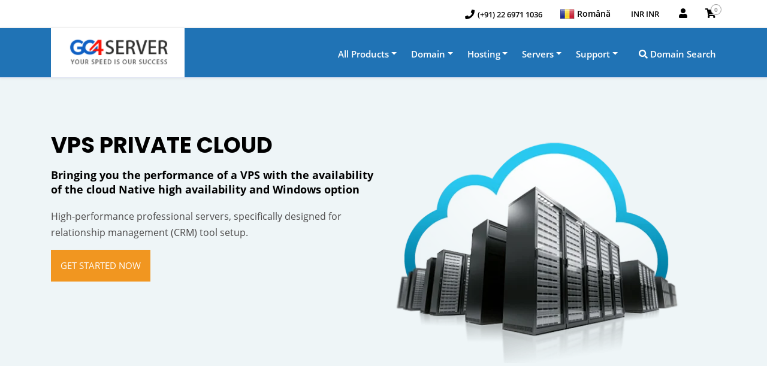

--- FILE ---
content_type: text/html; charset=utf-8
request_url: https://go4server.com/vps-privatecloud.php?language=romanian
body_size: 61798
content:
<!DOCTYPE html>
 <html lang="en">
    <head>
		<meta charset="utf-8" />
<meta http-equiv="X-UA-Compatible" content="IE=edge">        
	<title>Vps Private Cloud - Go4server</title>
  <link rel="shortcut icon" href="https://go4server.com/templates/hostx/images/favicon.png" type="image/x-icon">
  <link rel="icon" href="https://go4server.com/templates/hostx/images/favicon.png" type="image/x-icon">
<meta name="viewport" content="width=device-width, minimum-scale=1.0, maximum-scale=1.0, user-scalable=no">		<!-- Styling -->
<link href="/templates/hostx/css/all.min.css?v=73a6b8" rel="stylesheet">
<!-- Bootstrap CSS -->
<link href="/templates/hostx/css/opensans-300-800.css" rel="stylesheet">
<link href="https://fonts.googleapis.com/css2?family=Poppins:ital,wght@0,100;0,200;0,300;0,400;0,500;0,600;0,700;0,800;0,900;1,100;1,200;1,300;1,400;1,500;1,600;1,700;1,800;1,900&display=swap" rel="stylesheet">
<link rel="stylesheet" href="/templates/hostx/css/owl.carousel.css"> 
<link rel="stylesheet" href="/templates/hostx/css/ion.rangeSlider.css">
<link rel="stylesheet" href="/templates/hostx/css/bootstrap.min.css">
<link rel="stylesheet" href="/templates/hostx/css/main-style.css">
<link rel="stylesheet" href="/templates/hostx/css/animate.css">
<link href="/templates/hostx/css/hc-offcanvas-nav.css" rel="stylesheet">
<link href="/templates/hostx/flags/flags.css" rel="stylesheet" type="text/css">
<link href="/templates/hostx/css/custom.css" rel="stylesheet">  
<link href="/templates/hostx/css/custom-responsive.css" rel="stylesheet">
<link rel="stylesheet" type="text/css" href="/templates/hostx/css/slick.css">
<link href="/assets/css/fontawesome-all.min.css" rel="stylesheet">
<!-- Third party module CSS -->
<link rel="stylesheet" type="text/css" href="/templates/hostx/css/thirdpartymodule.css">
	<link href="/templates/hostx/css/layouttwo/custom-color-scheme.css" rel="stylesheet">
<script>
	var rtlHostx = false;
</script>
<script>
    var csrfToken = 'a993230584eb2d12021ec42be850e806fa920ecc',
        markdownGuide = 'Ghid de marcare',
        locale = 'en',
        saved = 'salvat',
        saving = 'autosalvare',
        whmcsBaseUrl = "",
        requiredText = 'Necesar',
        recaptchaSiteKey = "";
</script>
<script src="/templates/hostx/js/scripts.min.js?v=73a6b8"></script>
<script src="/templates/hostx/js/scrollBarWgs.js"></script> 
						 
		    </head>
     <body data-phone-cc-input="1">
		<div class="left-content">
	<nav id="main-nav" style="display: none;">
		<ul class="first-nav">
		  <li class="cryptocurrency">
			  <form action="cart.php" id="formSubMobileDomains" method="get">
				 <input type="hidden" name="a" value="add">
				 <input type="hidden" name="domain" value="register">
				 <input type="hidden" name="sld" id="hideenSlds">
				<input type="text" placeholder="Introduceți numele domeniului aici" class="search_input" id="serachBarTopMenu"><i class="fa fa-search" aria-hidden="true" onclick="wgsDomainRegisterCall();"></i>
			  </form>
		  </li>
		</ul>
		<ul class="second-nav">
				  <li class="devices">
						 <span>All Products</span>
											<ul>
					  
						 <li>
														<span> <i class="fa fa-check"></i> Domain</span>
														
							 								 <ul class="childsubmenu">
									 										 <li>
																						 <a href="/domain.php"> <i class="icon-img register-domain-icon"></i> Register A Domain </a>
																					 </li>
									 										 <li>
																						 <a href="/cart.php?a=add&domain=transfer"> <i class="icon-img transfer_domain-icon"></i> Transfer a Domain </a>
																					 </li>
									 								 </ul>  
							 						 </li>
					  
						 <li>
														<span> <i class="fa fa-check"></i> Servers</span>
														
							 								 <ul class="childsubmenu">
									 										 <li>
																						 <a href="/windows-vps.php"> <i class="fa fa-check"></i> Windows VPS </a>
																					 </li>
									 										 <li>
																						 <a href="/vps-publiccloud.php"> <i class="icon-img public_cloud-icon"></i> VPS Linux </a>
																					 </li>
									 										 <li>
																						 <a href="/enterprise-servers.php"> <i class="icon-img enterprise_server-icon"></i> Enterprise Servers </a>
																					 </li>
									 								 </ul>  
							 						 </li>
					  
						 <li>
														<span> <i class="fa fa-check"></i> Web Hosting</span>
														
							 								 <ul class="childsubmenu">
									 										 <li>
																						 <a href="/cpanel-hosting.php"> <i class="icon-img cPanel-hosting-icon"></i> cPanel Hosting </a>
																					 </li>
									 										 <li>
																						 <a href="/windows-hosting.php"> <i class="icon-img windows-hosting-icon"></i> Windows Hosting </a>
																					 </li>
									 										 <li>
																						 <a href="/wordpress-hosting.php"> <i class="icon-img wordpres-hosting-icon"></i> Wordpress Hosting </a>
																					 </li>
									 								 </ul>  
							 						 </li>
					 				</ul>
				
		  </li>
				  <li class="devices">
						 <span>Domain</span>
											<ul>
					  
						 <li>
														 <a href="/domain.php"> <i class="icon-img register-domain-icon"></i> Register A Domain </a>
														
							 						 </li>
					  
						 <li>
														 <a href="/domain.php"> <i class="icon-img transfer_domain-icon"></i> Transfer a Domain </a>
														
							 						 </li>
					 				</ul>
				
		  </li>
				  <li class="devices">
						 <span>Hosting</span>
											<ul>
					  
						 <li>
														 <a href="/cpanel-hosting.php"> <i class="icon-img cPanel-hosting-icon"></i> cPanel Hosting </a>
														
							 						 </li>
					  
						 <li>
														 <a href="/windows-hosting.php"> <i class="icon-img windows-hosting-icon"></i> Windows Hosting </a>
														
							 						 </li>
					  
						 <li>
														 <a href="/wordpress-hosting.php"> <i class="icon-img wordpres-hosting-icon"></i> Wordpress Hosting </a>
														
							 						 </li>
					 				</ul>
				
		  </li>
				  <li class="devices">
						 <span>Servers</span>
											<ul>
					  
						 <li>
														<span> <i class="fa fa-check"></i> Dedicated Servers</span>
														
							 								 <ul class="childsubmenu">
									 										 <li>
																						 <a href="/dedeicated-server.php"> <i class="icon-img hosting_server-icon"></i> Hosting Servers </a>
																					 </li>
									 										 <li>
																						 <a href="/enterprise-servers.php"> <i class="icon-img enterprise_server-icon"></i> Enterprise Servers </a>
																					 </li>
									 										 <li>
																						 <a href="/developer-friendly.php"> <i class="icon-img developer_friendly-icon"></i> Developer Friendly </a>
																					 </li>
									 										 <li>
																						 <a href="/game-servers.php"> <i class="icon-img gaming_server-icon"></i> Gaming Servers </a>
																					 </li>
									 								 </ul>  
							 						 </li>
					  
						 <li>
														<span> <i class="fa fa-check"></i> VPS Servers</span>
														
							 								 <ul class="childsubmenu">
									 										 <li>
																						 <a href="/vps-hosting.php"> <i class="icon-img vps-ssd-icon"></i> VPS SSD </a>
																					 </li>
									 										 <li>
																						 <a href="/vps-publiccloud.php"> <i class="icon-img public_cloud-icon"></i> VPS Public Cloud </a>
																					 </li>
									 										 <li>
																						 <a href="/vps-privatecloud.php"> <i class="icon-img vps-private-icon"></i> VPS Private Cloud </a>
																					 </li>
									 								 </ul>  
							 						 </li>
					 				</ul>
				
		  </li>
				  <li class="devices">
						 <span>Support</span>
											<ul>
					  
						 <li>
														 <a href="/submitticket.php"> <i class="icon-img support-ticket-icon"></i> Open A Support Ticket </a>
														
							 						 </li>
					  
						 <li>
														 <a href="/contact.php"> <i class="icon-img n-contact-icon"></i> Contact Us </a>
														
							 						 </li>
					  
						 <li>
														 <a href="/index.php?rp=/knowledgebase"> <i class="icon-img knowledgebase-ico"></i> Knowledgebase </a>
														
							 						 </li>
					 				</ul>
				
		  </li>
				</ul>
	</nav>
</div>     <div class="right-content">
		<div class="loader-wrapper" style="display: none;"></div>
        
			<header class="header wgs-new-header-top">
	<div class="container">
					 <a href="https://go4server.com"   class="logo wgs-new-head-logo">
				 <img src="templates/hostx/images/logo.png" alt="Go4server"  >
			 </a>
			
		<div class="right float-right">
			<ul class="nav right_navi"> 
				 					 						 <li><a href="tel:+9122 6971 1036" class="telephoneanchor"><i class="fa fa-phone"></i> <span>(+91) 22 6971 1036</span></a></li>
					 				 				 					 <li class="languageDiv"><a href="#" data-toggle="dropdown"><span id="sLanguage"><img src="/templates/hostx/flags/blank.gif" class="flag flag-td" alt="Română" /> Română</span> <i class="fa fa-sort-desc"></i></a>
						 <div class="dropdown-menu flag_drop" id="languageList"> 
							 								 <a class="dropdown-item" href="/vps-privatecloud.php?language=arabic"><img src="/templates/hostx/flags/blank.gif" class="flag flag-ps" alt="العربية" /> العربية</a>
							 								 <a class="dropdown-item" href="/vps-privatecloud.php?language=azerbaijani"><img src="/templates/hostx/flags/blank.gif" class="flag flag-az" alt="Azerbaijani" /> Azerbaijani</a>
							 								 <a class="dropdown-item" href="/vps-privatecloud.php?language=catalan"><img src="/templates/hostx/flags/blank.gif" class="flag flag-nu" alt="Català" /> Català</a>
							 								 <a class="dropdown-item" href="/vps-privatecloud.php?language=chinese"><img src="/templates/hostx/flags/blank.gif" class="flag flag-cn" alt="中文" /> 中文</a>
							 								 <a class="dropdown-item" href="/vps-privatecloud.php?language=croatian"><img src="/templates/hostx/flags/blank.gif" class="flag flag-hr" alt="Hrvatski" /> Hrvatski</a>
							 								 <a class="dropdown-item" href="/vps-privatecloud.php?language=czech"><img src="/templates/hostx/flags/blank.gif" class="flag flag-cz" alt="Čeština" /> Čeština</a>
							 								 <a class="dropdown-item" href="/vps-privatecloud.php?language=danish"><img src="/templates/hostx/flags/blank.gif" class="flag flag-jo" alt="Dansk" /> Dansk</a>
							 								 <a class="dropdown-item" href="/vps-privatecloud.php?language=dutch"><img src="/templates/hostx/flags/blank.gif" class="flag flag-an" alt="Nederlands" /> Nederlands</a>
							 								 <a class="dropdown-item" href="/vps-privatecloud.php?language=english"><img src="/templates/hostx/flags/blank.gif" class="flag flag-us" alt="English" /> English</a>
							 								 <a class="dropdown-item" href="/vps-privatecloud.php?language=estonian"><img src="/templates/hostx/flags/blank.gif" class="flag flag-ee" alt="Estonian" /> Estonian</a>
							 								 <a class="dropdown-item" href="/vps-privatecloud.php?language=farsi"><img src="/templates/hostx/flags/blank.gif" class="flag flag-pe" alt="Persian" /> Persian</a>
							 								 <a class="dropdown-item" href="/vps-privatecloud.php?language=french"><img src="/templates/hostx/flags/blank.gif" class="flag flag-pf" alt="Français" /> Français</a>
							 								 <a class="dropdown-item" href="/vps-privatecloud.php?language=german"><img src="/templates/hostx/flags/blank.gif" class="flag flag-de" alt="Deutsch" /> Deutsch</a>
							 								 <a class="dropdown-item" href="/vps-privatecloud.php?language=hebrew"><img src="/templates/hostx/flags/blank.gif" class="flag flag-il" alt="עברית" /> עברית</a>
							 								 <a class="dropdown-item" href="/vps-privatecloud.php?language=hungarian"><img src="/templates/hostx/flags/blank.gif" class="flag flag-hu" alt="Magyar" /> Magyar</a>
							 								 <a class="dropdown-item" href="/vps-privatecloud.php?language=italian"><img src="/templates/hostx/flags/blank.gif" class="flag flag-it" alt="Italiano" /> Italiano</a>
							 								 <a class="dropdown-item" href="/vps-privatecloud.php?language=macedonian"><img src="/templates/hostx/flags/blank.gif" class="flag flag-mk" alt="Macedonian" /> Macedonian</a>
							 								 <a class="dropdown-item" href="/vps-privatecloud.php?language=norwegian"><img src="/templates/hostx/flags/blank.gif" class="flag flag-no" alt="Norwegian" /> Norwegian</a>
							 								 <a class="dropdown-item" href="/vps-privatecloud.php?language=portuguese-br"><img src="/templates/hostx/flags/blank.gif" class="flag flag-br" alt="Português" /> Português</a>
							 								 <a class="dropdown-item" href="/vps-privatecloud.php?language=portuguese-pt"><img src="/templates/hostx/flags/blank.gif" class="flag flag-pt" alt="Português" /> Português</a>
							 								 <a class="dropdown-item" href="/vps-privatecloud.php?language=romanian"><img src="/templates/hostx/flags/blank.gif" class="flag flag-td" alt="Română" /> Română</a>
							 								 <a class="dropdown-item" href="/vps-privatecloud.php?language=russian"><img src="/templates/hostx/flags/blank.gif" class="flag flag-ru" alt="Русский" /> Русский</a>
							 								 <a class="dropdown-item" href="/vps-privatecloud.php?language=spanish"><img src="/templates/hostx/flags/blank.gif" class="flag flag-es" alt="Español" /> Español</a>
							 								 <a class="dropdown-item" href="/vps-privatecloud.php?language=swedish"><img src="/templates/hostx/flags/blank.gif" class="flag flag-sk" alt="Svenska" /> Svenska</a>
							 								 <a class="dropdown-item" href="/vps-privatecloud.php?language=turkish"><img src="/templates/hostx/flags/blank.gif" class="flag flag-tr" alt="Türkçe" /> Türkçe</a>
							 								 <a class="dropdown-item" href="/vps-privatecloud.php?language=ukranian"><img src="/templates/hostx/flags/blank.gif" class="flag flag-ua" alt="Українська" /> Українська</a>
							 						 </div>
					 </li> 
				 				 					 <li class="currencyDiv"><a href="#" data-toggle="dropdown"><span id="sCurrency">INR INR</span> <i class="fa fa-sort-desc"></i></a>
						 <div class="dropdown-menu" id="currencyList"> 
							 								 <a class="dropdown-item" href="/vps-privatecloud.php?currency=1">INR INR</a>
							 								 <a class="dropdown-item" href="/vps-privatecloud.php?currency=2">USD USD</a>
							 						 </div>
					 </li>
				 				 					 <li class="hover mblshow"><a href="/clientarea.php"><i class="fa fa-user"></i></a></li>
				 				 <li class="hover"><a href="/cart.php?a=view">
					<i class="fa fa-shopping-cart"></i>
					<span class="label label-success wgs-custom-label-cart-hostx ">0</span>
				 </a></li>
									 
			</ul>
			<button class="navbar-toggler wgs-nav-main-header" type="button"  > &#9776; </button>
		</div> 
	</div>
	</header>
	 		<nav class="nav_bar navbar-expand-lg" id="myHeader">
 <div class="container">
	 			<div class="navbar-toggleable-md collapse navbar-collapse wgs-new-mega-menu " id="mainNavbarCollapse">
									 <a href="https://go4server.com"   class="logo ">
						 <img src="templates/hostx/images/logo.png" alt="Go4server"  >
					 </a>
													<ul class="nav navbar-nav justify-content-between w100p">             
						 							 <li class="hostx-dropdown" > <a class="nav-link dropdown-toggle menu_top" 
							 href="							 /#" 
							  role="button" data-toggle="dropdown" aria-haspopup="true" aria-expanded="false"  >All Products</a>
								 									 <div class="dropdown-menu megamenu">
										 <div class="container">
											 <div class="row">
												<div class="col-md-8 ">
												   
												 													   
														 															 <div class="col-md-4 drow_menu">
																 <h5>Domain</h5>
																 <ul class="nav flex-column ">
																	 																		 <li class="nav-item">
																			 <a class="nav-link active" href="/domain.php" ><i class="icon-img register-domain-icon"></i> &nbsp; Register A Domain</a>
																		 </li>
																	 																		 <li class="nav-item">
																			 <a class="nav-link active" href="/cart.php?a=add&domain=transfer" ><i class="icon-img transfer_domain-icon"></i> &nbsp; Transfer a Domain</a>
																		 </li>
																	 																 </ul>
															 </div>                            
														     
													   
														 															 <div class="col-md-4 drow_menu">
																 <h5>Servers</h5>
																 <ul class="nav flex-column ">
																	 																		 <li class="nav-item">
																			 <a class="nav-link active" href="/windows-vps.php" ><i class="fa fa-check"></i> &nbsp; Windows VPS</a>
																		 </li>
																	 																		 <li class="nav-item">
																			 <a class="nav-link active" href="/vps-publiccloud.php" ><i class="icon-img public_cloud-icon"></i> &nbsp; VPS Linux</a>
																		 </li>
																	 																		 <li class="nav-item">
																			 <a class="nav-link active" href="/enterprise-servers.php" ><i class="icon-img enterprise_server-icon"></i> &nbsp; Enterprise Servers</a>
																		 </li>
																	 																 </ul>
															 </div>                            
														     
													   
														 															 <div class="col-md-4 drow_menu">
																 <h5>Web Hosting</h5>
																 <ul class="nav flex-column ">
																	 																		 <li class="nav-item">
																			 <a class="nav-link active" href="/cpanel-hosting.php" ><i class="icon-img cPanel-hosting-icon"></i> &nbsp; cPanel Hosting</a>
																		 </li>
																	 																		 <li class="nav-item">
																			 <a class="nav-link active" href="/windows-hosting.php" ><i class="icon-img windows-hosting-icon"></i> &nbsp; Windows Hosting</a>
																		 </li>
																	 																		 <li class="nav-item">
																			 <a class="nav-link active" href="/wordpress-hosting.php" ><i class="icon-img wordpres-hosting-icon"></i> &nbsp; Wordpress Hosting</a>
																		 </li>
																	 																 </ul>
															 </div>                            
														     
													 													 												 	
												</div>
												 <div class="col-md-4 text-center">
													 												 </div>
											 </div>
										 </div>
									 </div>
								 							 </li>
						 							 <li class="hostx-dropdown" > <a class="nav-link dropdown-toggle menu_top" 
							 href="							 /#" 
							  role="button" data-toggle="dropdown" aria-haspopup="true" aria-expanded="false"  >Domain</a>
								 									 <div class="dropdown-menu megamenu">
										 <div class="container">
											 <div class="row">
												<div class="col-md-8 ">
												 													 <div class="col-md-4">
														 <div class="drow_menu">
															 <h3>Domain</h3>
															 <p>Search for new domains and register your name before someone else does. .COM domains are just $9.95/yr and include a FREE Private Registration, 400+ TLDs as unique as your business</p>
															 														 </div>
													 </div>
												   
												 													 <div class="col-md-4 drow_menu">
														 <h5>Domain</h5>
														 <ul class="nav flex-column ">
															 																 <li class="nav-item">
																	 <a class="nav-link active" href="/domain.php" ><i class="icon-img register-domain-icon"></i> &nbsp; Register A Domain</a>
																 </li>
															 																 <li class="nav-item">
																	 <a class="nav-link active" href="/domain.php" ><i class="icon-img transfer_domain-icon"></i> &nbsp; Transfer a Domain</a>
																 </li>
															 														 </ul>
													 </div>
													 <div class="col-md-3 drow_menu empty-menu">
														 &nbsp;
													 </div>
												 	
												</div>
												 <div class="col-md-4 text-center">
													 												 </div>
											 </div>
										 </div>
									 </div>
								 							 </li>
						 							 <li class="hostx-dropdown" > <a class="nav-link dropdown-toggle menu_top" 
							 href="							 /#" 
							  role="button" data-toggle="dropdown" aria-haspopup="true" aria-expanded="false"  >Hosting</a>
								 									 <div class="dropdown-menu megamenu">
										 <div class="container">
											 <div class="row">
												<div class="col-md-8 ">
												 													 <div class="col-md-4">
														 <div class="drow_menu">
															 <h3>Hosting</h3>
															 <p>Hosting is what makes your site visible on the web. We offer fast, reliable plans for every need - from a basic blog to high-powered site. Designer? Developer? We have got you covered too.</p>
															 														 </div>
													 </div>
												   
												 													 <div class="col-md-4 drow_menu">
														 <h5>Hosting</h5>
														 <ul class="nav flex-column ">
															 																 <li class="nav-item">
																	 <a class="nav-link active" href="/cpanel-hosting.php" ><i class="icon-img cPanel-hosting-icon"></i> &nbsp; cPanel Hosting</a>
																 </li>
															 																 <li class="nav-item">
																	 <a class="nav-link active" href="/windows-hosting.php" ><i class="icon-img windows-hosting-icon"></i> &nbsp; Windows Hosting</a>
																 </li>
															 																 <li class="nav-item">
																	 <a class="nav-link active" href="/wordpress-hosting.php" ><i class="icon-img wordpres-hosting-icon"></i> &nbsp; Wordpress Hosting</a>
																 </li>
															 														 </ul>
													 </div>
													 <div class="col-md-3 drow_menu empty-menu">
														 &nbsp;
													 </div>
												 	
												</div>
												 <div class="col-md-4 text-center">
													 												 </div>
											 </div>
										 </div>
									 </div>
								 							 </li>
						 							 <li class="hostx-dropdown" > <a class="nav-link dropdown-toggle menu_top" 
							 href="							 /#" 
							  role="button" data-toggle="dropdown" aria-haspopup="true" aria-expanded="false"  >Servers</a>
								 									 <div class="dropdown-menu megamenu">
										 <div class="container">
											 <div class="row">
												<div class="col-md-8 ">
												 													 <div class="col-md-4">
														 <div class="drow_menu">
															 <h3>Servers</h3>
															 <p>Hosting is what makes your site visible on the web. We offer fast, reliable plans for every need - from a basic blog to high-powered site. Designer? Developer? We have got you covered too.</p>
															 														 </div>
													 </div>
												   
												 													   
														 															 <div class="col-md-4 drow_menu">
																 <h5>Dedicated Servers</h5>
																 <ul class="nav flex-column ">
																	 																		 <li class="nav-item">
																			 <a class="nav-link active" href="/dedeicated-server.php" ><i class="icon-img hosting_server-icon"></i> &nbsp; Hosting Servers</a>
																		 </li>
																	 																		 <li class="nav-item">
																			 <a class="nav-link active" href="/enterprise-servers.php" ><i class="icon-img enterprise_server-icon"></i> &nbsp; Enterprise Servers</a>
																		 </li>
																	 																		 <li class="nav-item">
																			 <a class="nav-link active" href="/developer-friendly.php" ><i class="icon-img developer_friendly-icon"></i> &nbsp; Developer Friendly</a>
																		 </li>
																	 																		 <li class="nav-item">
																			 <a class="nav-link active" href="/game-servers.php" ><i class="icon-img gaming_server-icon"></i> &nbsp; Gaming Servers</a>
																		 </li>
																	 																 </ul>
															 </div>                            
														     
													   
														 															 <div class="col-md-4 drow_menu">
																 <h5>VPS Servers</h5>
																 <ul class="nav flex-column ">
																	 																		 <li class="nav-item">
																			 <a class="nav-link active" href="/vps-hosting.php" ><i class="icon-img vps-ssd-icon"></i> &nbsp; VPS SSD</a>
																		 </li>
																	 																		 <li class="nav-item">
																			 <a class="nav-link active" href="/vps-publiccloud.php" ><i class="icon-img public_cloud-icon"></i> &nbsp; VPS Public Cloud</a>
																		 </li>
																	 																		 <li class="nav-item">
																			 <a class="nav-link active" href="/vps-privatecloud.php" ><i class="icon-img vps-private-icon"></i> &nbsp; VPS Private Cloud</a>
																		 </li>
																	 																 </ul>
															 </div>                            
														     
													 													 												 	
												</div>
												 <div class="col-md-4 text-center">
													 												 </div>
											 </div>
										 </div>
									 </div>
								 							 </li>
						 							 <li class="hostx-dropdown" > <a class="nav-link dropdown-toggle menu_top" 
							 href="							 /#" 
							  role="button" data-toggle="dropdown" aria-haspopup="true" aria-expanded="false"  >Support</a>
								 									 <div class="dropdown-menu megamenu">
										 <div class="container">
											 <div class="row">
												<div class="col-md-8 ">
												 													 <div class="col-md-4">
														 <div class="drow_menu">
															 <h3>Support</h3>
															 <p>We proudly support our many products, and strive to answer questions and empower customers. Professional technical assistance is always available 24-hours a day. Customers can create tickets, access forums and knowledge bases, read FAQ’s and watch instruc</p>
															 														 </div>
													 </div>
												   
												 													 <div class="col-md-4 drow_menu">
														 <h5>Support</h5>
														 <ul class="nav flex-column ">
															 																 <li class="nav-item">
																	 <a class="nav-link active" href="/submitticket.php" ><i class="icon-img support-ticket-icon"></i> &nbsp; Open A Support Ticket</a>
																 </li>
															 																 <li class="nav-item">
																	 <a class="nav-link active" href="/contact.php" ><i class="icon-img n-contact-icon"></i> &nbsp; Contact Us</a>
																 </li>
															 																 <li class="nav-item">
																	 <a class="nav-link active" href="/index.php?rp=/knowledgebase" ><i class="icon-img knowledgebase-ico"></i> &nbsp; Knowledgebase</a>
																 </li>
															 														 </ul>
													 </div>
													 <div class="col-md-3 drow_menu empty-menu">
														 &nbsp;
													 </div>
												 	
												</div>
												 <div class="col-md-4 text-center">
													 												 </div>
											 </div>
										 </div>
									 </div>
								 							 </li>
						      
						 							 <li class="menu-last-btn">
								 <a href="#" class="nav-link"  role="button" data-toggle="dropdown" aria-haspopup="true" aria-expanded="false"><i class="fa fa-search"></i> Domain Search</a>
								 <div class="dropdown-menu megamenu">
									 <div class="container container-domain">
										 <div class="row">
											 <div class="col-sm-8">
												<form action="/domainchecker.php" method="post">
<input type="hidden" name="token" value="a993230584eb2d12021ec42be850e806fa920ecc" />  
													<input type="hidden" name="register">
													 <div class="left-domain-bnr">
														 <h2>Găsiți-vă <span class="red-sp-d">Domeniu</span> Nume</h2>
														 <div class="domain-name-cintainer">
															 <div class="domain-name-cintainer-inner">
																 <label><img src="/templates/hostx/images/search-icon-p.png" alt="serach"></label>
																 <input type="text" class="form-control input-domain" placeholder="Introduceți numele domeniului aici" name="domain">
																 <button type="submit" class="btn btn-default domain-search-bn">Căutare</button> 
															 </div>
														 </div>
														 <ul class="domain-name-ul">
																													 </ul>
													 </div>
												 </form>    
											 </div>
											 <div class="col-sm-4">
												 <div class="banner-right-domain-img">
													 <img src="/templates/hostx/images/www-img.png" alt="globe">
												 </div>
											 </div>
										 </div>
									 </div>
								 </div>
							 </li> 
						 					</ul>
							</div>
		 </div>
</nav>        			        

    	<div class="banner">
	   <div class="container">
<div class="row">
<div class="col-sm-6">
<div class="left">
<h2>VPS <span>Private Cloud</span></h2>
<h6>Bringing you the performance of a VPS with the availability of the cloud Native high availability and Windows option</h6>
<p>High-performance professional servers, specifically designed for relationship management (CRM) tool setup.</p>
<a class="button04 mt-4" href="#">Get started Now</a></div>
</div>
<div class="col-sm-6">
<div class="right"><picture><source srcset="/templates/hostx/banners/vps-private-cloud_banner.webp" type="image/webp" media="(max-width: 100%)" /> <source srcset="/templates/hostx/banners/vps-private-cloud_banner.png" type="image/png" media="(max-width: 100%)" /> <img src="/templates/hostx/banners/vps-private-cloud_banner.webp" /></picture></div>
</div>
</div>
</div>	</div>





    <div class="pricing_section">
    <div class="container">
    <div class="tab-content">
      <div class="tab-pane container active" id="pricing">
          <div class="price_top">
              <h2>Prețuri simple și transparente</h2>
              <p>De la început la întreprindere, te-am acoperit. Începeți cu 14 zile libere. Plata anuală vă câștigă două luni libere!</p>
             <ul class="months-ul" id="changeBillingCycle">
									<li><a href="javascript:;" class="active" onclick="toggleBillingTabsVps(this,'monthly');">Lunar</a></li>
													<li><a href="javascript:;" onclick="toggleBillingTabsVps(this,'quarterly');">Trimestrial</a></li>
													<li><a href="javascript:;"  onclick="toggleBillingTabsVps(this,'semiannually');">Semestrial</a></li>
													<li><a href="javascript:;"  onclick="toggleBillingTabsVps(this,'annually');">Anual</a></li>
												            </ul>
          </div>
          <div class="price_group">
            <div id="productList">
                              
                    <div class="price_sect">            
                      <h2>V1</h2>
                      <p>The perfect starting point for growing an online presence.</p>
                        <h5 class="blpr monthly" style="display: block;"><strong>INR2,500.00 </strong><span>Lunar</span></h5>
                        <h5 class="blpr quarterly" ><strong>INR6,500.00</strong> <span>Trimestrial</span></h5>
                        <h5 class="blpr semiannually" ><strong>INR12,500.00</strong> <span>Semestrial</span></h5>
                        <h5 class="blpr annually" ><strong>INR24,000.00</strong> <span>Anual</span></h5>
                        <h5 class="blpr biennially" ><strong>INR-1.00</strong> <span>La doi ani</span></h5>
                        <h5 class="blpr triennially" ><strong>INR-1.00</strong> <span>La trei ani</span></h5>
                        <li><span>2</span> vCPU</li><br />
<li><span>4 GB</span> RAM </li><br />
<li><span>50 GB</span> NVMe SSD Storage</li><br />
<li><span> 500 GB </span> Bandwidth</li><br />
<li><span>99.99%</span> Uptime</li><br />
<li><span>24/7</span> Phone Support</li><br />
<li>Server Backup & Restore (Condition Apply)</li><br />
                      <div class="bottom_sect">
                        <h4>Risk-free for 30 days.</h4>
                        <p>Get 2 months free with <br>  annual prepay.</p>
                        <a href="cart.php?a=add&pid=6&billingcycle=monthly" class="button03 blpr monthly" style="display: block;">COMANDA ACUM</a>  
                        <a href="cart.php?a=add&pid=6&billingcycle=quarterly" class="button03 blpr quarterly" >COMANDA ACUM</a>  
                        <a href="cart.php?a=add&pid=6&billingcycle=semiannually" class="button03 blpr semiannually" >COMANDA ACUM</a>  
                        <a href="cart.php?a=add&pid=6&billingcycle=annually" class="button03 blpr annually" >COMANDA ACUM</a>
                        <a href="cart.php?a=add&pid=6&billingcycle=biennially" class="button03 blpr biennially">COMANDA ACUM</a>
                        <a href="cart.php?a=add&pid=6&billingcycle=triennially" class="button03 blpr triennially" >COMANDA ACUM</a> 						
                      </div>
                    </div>              
                              
                    <div class="price_sect">            
                      <h2>V2</h2>
                      <p>The perfect starting point for growing an online presence.</p>
                        <h5 class="blpr monthly" style="display: block;"><strong>INR3,500.00 </strong><span>Lunar</span></h5>
                        <h5 class="blpr quarterly" ><strong>INR10,000.00</strong> <span>Trimestrial</span></h5>
                        <h5 class="blpr semiannually" ><strong>INR20,500.00</strong> <span>Semestrial</span></h5>
                        <h5 class="blpr annually" ><strong>INR40,000.00</strong> <span>Anual</span></h5>
                        <h5 class="blpr biennially" ><strong>INR-1.00</strong> <span>La doi ani</span></h5>
                        <h5 class="blpr triennially" ><strong>INR-1.00</strong> <span>La trei ani</span></h5>
                        <li><span>4</span> vCPU</li><br />
<li><span>8 GB</span> RAM </li><br />
<li><span>80 GB</span> NVMe SSD Storage</li><br />
<li><span> 700 GB </span> Bandwidth</li><br />
<li><span>99.99%</span> Uptime</li><br />
<li><span>24/7</span> Phone Support</li><br />
<li>Server Backup & Restore (Condition Apply)</li><br />

                      <div class="bottom_sect">
                        <h4>Risk-free for 30 days.</h4>
                        <p>Get 2 months free with <br>  annual prepay.</p>
                        <a href="cart.php?a=add&pid=7&billingcycle=monthly" class="button03 blpr monthly" style="display: block;">COMANDA ACUM</a>  
                        <a href="cart.php?a=add&pid=7&billingcycle=quarterly" class="button03 blpr quarterly" >COMANDA ACUM</a>  
                        <a href="cart.php?a=add&pid=7&billingcycle=semiannually" class="button03 blpr semiannually" >COMANDA ACUM</a>  
                        <a href="cart.php?a=add&pid=7&billingcycle=annually" class="button03 blpr annually" >COMANDA ACUM</a>
                        <a href="cart.php?a=add&pid=7&billingcycle=biennially" class="button03 blpr biennially">COMANDA ACUM</a>
                        <a href="cart.php?a=add&pid=7&billingcycle=triennially" class="button03 blpr triennially" >COMANDA ACUM</a> 						
                      </div>
                    </div>              
                              
                    <div class="price_sect">            
                      <h2>V3</h2>
                      <p>The perfect starting point for growing an online presence.</p>
                        <h5 class="blpr monthly" style="display: block;"><strong>INR4,500.00 </strong><span>Lunar</span></h5>
                        <h5 class="blpr quarterly" ><strong>INR13,000.00</strong> <span>Trimestrial</span></h5>
                        <h5 class="blpr semiannually" ><strong>INR25,500.00</strong> <span>Semestrial</span></h5>
                        <h5 class="blpr annually" ><strong>INR50,000.00</strong> <span>Anual</span></h5>
                        <h5 class="blpr biennially" ><strong>INR-1.00</strong> <span>La doi ani</span></h5>
                        <h5 class="blpr triennially" ><strong>INR-1.00</strong> <span>La trei ani</span></h5>
                        <li><span>6</span> vCPU</li><br />
<li><span>10 GB</span> RAM </li><br />
<li><span>100 GB</span> NVMe SSD Storage</li><br />
<li><span> 900 GB </span> Bandwidth</li><br />
<li><span>99.99%</span> Uptime</li><br />
<li><span>24/7</span> Phone Support</li><br />
<li>Server Backup & Restore (Condition Apply)</li><br />
                      <div class="bottom_sect">
                        <h4>Risk-free for 30 days.</h4>
                        <p>Get 2 months free with <br>  annual prepay.</p>
                        <a href="cart.php?a=add&pid=8&billingcycle=monthly" class="button03 blpr monthly" style="display: block;">COMANDA ACUM</a>  
                        <a href="cart.php?a=add&pid=8&billingcycle=quarterly" class="button03 blpr quarterly" >COMANDA ACUM</a>  
                        <a href="cart.php?a=add&pid=8&billingcycle=semiannually" class="button03 blpr semiannually" >COMANDA ACUM</a>  
                        <a href="cart.php?a=add&pid=8&billingcycle=annually" class="button03 blpr annually" >COMANDA ACUM</a>
                        <a href="cart.php?a=add&pid=8&billingcycle=biennially" class="button03 blpr biennially">COMANDA ACUM</a>
                        <a href="cart.php?a=add&pid=8&billingcycle=triennially" class="button03 blpr triennially" >COMANDA ACUM</a> 						
                      </div>
                    </div>              
                            </div>
          </div>
      </div>
    </div>
  </div>
  <div class="vat_col">Toate prețurile exclud TVA la 20% <b> Comparați caracteristicile </b></div>
</div>    <div class="banner-bottombar">
      <div class="container">
        <div class="row">
          <div class="col-sm-4 cols">
            <img src="/templates/hostx/images/24hras.png" alt="24*7 Support"> DEDICAT 24/7 LIVE SUPORT
          </div>
          <div class="col-sm-4 cols">
            <img src="/templates/hostx/images/clock.png" alt="clock image"> 99,9% GARANȚIE UPTIME
          </div>
          <div class="col-sm-4 cols">
            <img src="/templates/hostx/images/doller.png" alt="dollar icon"> TRECE PENTRU 30 DE ZILE RISCUL GRATUIT!
          </div>
        </div>
      </div>
</div>
    <div class="vps-hosting">
  <div class="container">
    <h2>De ce să alegeți Gazduire VPS?</h2>
        <div class="vps-hosting-list"> 
            <div class="row">      
                <div class="col-sm-3 left">
                  <img class="img-responsive" src="/templates/hostx/images/icon_b1.png" alt="server">
                </div>
                <div class="col-sm-8 right">  
                  <h2>ACCESUL COMPLET</h2>
                  <p>Serverele virtuale au acces complet la root, ceea ce permite accesul administratorului în mediul dvs. de găzduire, împreună cu posibilitatea de a instala software personalizat fără restricții. În plus, panoul nostru de administrare a serverului vă oferă control complet asupra serverului cu acțiuni precum Start, Stop, Rebuild și multe altele</p> 
                </div>
              </div>
        </div>
        <div class="vps-hosting-list"> 
          <div class="row">      
            <div class="col-sm-3 left">
              <img class="img-responsive" src="/templates/hostx/images/icon_b2.png" alt="computer image">
            </div>
            <div class="col-sm-8 right">  
              <h2>CLANUL INTEGRAT</h2> 
              <p>Planul dvs. VPS (server privat virtual) vine cu un cPanel preinstalat, care vă ajută să gestionați eficient mediul dvs. de găzduire.</p> 
              <p>Cu ajutorul programului de auto-instalare Softaculous din cPanel, puteți instala WordPress, Joomla, Drupal, Magento și multe altele într-un minut..</p> 
            </div>
          </div>
        </div>
        <div class="vps-hosting-list"> 
          <div class="row">
              <div class="col-sm-3 left">
                <img class="img-responsive" src="/templates/hostx/images/icon_b3.png" alt="vps globe">
              </div>
              <div class="col-sm-8 right">  
                <h2>NEOR-INSTANT PROVIZING</h2>  
                <p>Planul dvs. VPS (server privat virtual) vine cu un cPanel preinstalat, care vă ajută să gestionați eficient mediul dvs. de găzduire.</p> 
                <p>În timp ce unii furnizori de servicii au nevoie de ore sau de zile pentru a-ți face serverele să funcționeze. Serverele noastre VPS sunt concepute pentru a fi furnizate în câteva minute! <br> Spre deosebire de mulți furnizori de servicii de găzduire VPS din India, nu plătim nicio taxă de instalare.</p> 
              </div>
          </div>
        </div>
  </div>
</div>
    <div class="best-vps-server">
  <h2>Căutați în continuare serverul <b> cel mai bun VPS? </b> <br> Mergeți cu norul Linux</h2>
  <div class="container">
    <div class="row">

      <div class="col-sm-4">
        <div class="cols">
           <img src="/templates/hostx/images/cpu.png" alt="cpu-server-image">
           <h3>FAST & SIMPLE</h3>
           <p>Cu tehnologia Cloud activată pentru acest VPS, serverele dvs. sunt alimentate cu o flexibilitate sporită și control</p>
        </div>
      </div>

      <div class="col-sm-4">
        <div class="cols">
           <img src="/templates/hostx/images/EASY.png" alt="video player settings">
           <h3>CABLU DE CONTROL UȘOS</h3>
           <p>VPS dvs. KVM vine cu cPanel, pentru a vă gestiona site-ul și serviciile asociate cu serviciul de e-mail și DNS</p>
        </div>
      </div>

      <div class="col-sm-4">
        <div class="cols">
           <img src="/templates/hostx/images/support1.png" alt="support icon">
           <h3>PREMIUL DE CÂȘTIGAREA AWARDULUI</h3>
           <p>Suntem aici pentru tine 24/7/365 prin intermediul telefonului, LiveChat și e-mail pentru a ajuta la orice întrebări pe care le aveți</p>
        </div>
      </div>

      <div class="col-sm-4">
        <div class="cols">
           <img src="/templates/hostx/images/custom.png" alt="custom icon">
           <h3>CUTTING HARDWARE EDGE</h3>
           <p>Toate serverele noastre fizice care stau la baza sunt echipate cu cele mai noi Processors și RAM</p>
        </div>
      </div>

      <div class="col-sm-4">
        <div class="cols">
           <img src="/templates/hostx/images/PRIVATe.png" alt="private network">
           <h3>SERVICII PRIVATE MANCRAFT</h3>
           <p>Puteți crea aproape orice doriți pe care îl doriți cu serverele dvs. de găzduire cloud VPS.</p>
        </div>
      </div>

      <div class="col-sm-4">
        <div class="cols">
           <img src="/templates/hostx/images/cloud.png" alt="cloud database">
           <h3>SERVERUL CLOUD END END</h3>
           <p>Infrastructura bazată pe cloud combinată cu servere virtuale high-end este răspunsul la oricare din întrebările dvs. de web hosting. </p> 
        </div>
      </div>

    </div>
  </div>
</div>
    <div class="free-trial">
  <div class="container">
      <div class="free-trial-col">
        <img src="/templates/hostx/images/30day.png" alt="free trial">
        <h2>RISK-FREE TRIAL PROGRAM. GARANTAREA RISCULUI DE 30 DE ZILE.</h2>
        <p>Încercați-ne timp de 30 de zile fără riscuri! Sunteți complet protejați de programul nostru de garantare fără riscuri. Dacă prin orice mijloace vă decideți să vă anulați contul în următoarele 30 de zile, veți primi o rambursare instantanee, fără întrebări.</p> 
      </div>
  </div>
</div>
    <div class="technical-specifications">
  <h2>Specificatii tehnice</h2>
  <div class="container">
    <div class="row">
      <div class="col-sm-6">
        <div class="cols">
          <span><img src="/templates/hostx/images/icon-b1.png" alt="safe and secure"></span>
          <h3>Resurse garantate</h3>
          <p>Tehnologia noastră HP KVM HP VPS bazată pe hipervisor asigură o performanță consistentă, iar resursele * serverului pot fi scalate pe măsura extinderii afacerii dvs..</p>
        </div>
      </div>
      <div class="col-sm-6">
        <div class="cols">
          <span><img src="/templates/hostx/images/Secure-Environment.png" alt="lock"></span>
          <h3>Mediul sigur</h3>
          <p>Virtualizarea virtualizată bazată pe virtuți aduce o mai bună izolare și securitate într-un mediu VPS</p>
        </div>
      </div>
      <div class="col-sm-6">
        <div class="cols">
          <span><img src="/templates/hostx/images/key.png" alt="key icon"></span>
          <h3>Hardware pentru servere de margine</h3>
          <p>Una dintre părțile integrale ale serverului dvs. este citirea / scrierea pe disc, motiv pentru care am construit serverele noastre cu Solid State Drives *</p>
        </div>
      </div>
      <div class="col-sm-6">
        <div class="cols">
          <span><img src="/templates/hostx/images/network.png" alt="network"></span>
          <h3>Începutul rețelei de linii</h3> 
          <p>Rețeaua noastră este proiectată cu mai mulți ISP-i de renume pentru a asigura o stabilitate ridicată, pentru a elimina un singur punct de eșec cu o protecție integrată DDoS, fără costuri suplimentare!</p>
        </div>
      </div>
    </div>
  </div>
</div> 
    <div class="frequbntly_asked frequbntly_asked1">
  <div class="container">
    <div class="top">
      <h2>INTRODUCEȚI ÎNTREBĂRILE, RĂSPUNS!</h2> 
    </div>

    <div class="clearfix"></div>

    <div class="question_answers">
      <a class="question" href="javascript:;" data="#collapseExample" role="button" aria-expanded="false" aria-controls="collapseExample">Ce fel de plan de găzduire web am nevoie?
          <span><img src="/templates/hostx/images/bottom-arro.svg" class="svg" alt="tick icon"></span>  
      </a> 
      <div class="collapse" id="collapseExample">
           Lorem ipsum dolor stai în ordine, consecutiv, în timp ce se ascultă, în timp ce lucrați în timpul muncii și alături de magna aliqua. Ut enim ad minim veniam, quis exerciții de muncă ultima lucrătoare aliquip ex a commodo consequat. Duis aute irure dolor în republicarea în voluptate comandă esse cillum dolore eu fugiat nulla pariatur.
      </div>
    </div>
    
    <div class="question_answers">
         
        <a class="question" href="javascript:;" data="#collapseExample1" role="button" aria-expanded="false" aria-controls="collapseExample">Cum pot achiziționa o hosting dedicat?
          <span><img src="/templates/hostx/images/bottom-arro.svg" class="svg" alt="tick icon"></span>  
        </a> 
        <div class="collapse" id="collapseExample1">
          Lorem ipsum dolor stai în ordine, consecutiv, în timp ce se ascultă, în timp ce lucrați în timpul muncii și alături de magna aliqua. Ut enim ad minim veniam, quis exerciții de muncă ultima lucrătoare aliquip ex a commodo consequat. Duis aute irure dolor în republicarea în voluptate comandă esse cillum dolore eu fugiat nulla pariatur.
        </div>
    </div> 

    <div class="question_answers">
          
        <a class="question" href="javascript:;" data="#collapseExample2" role="button" aria-expanded="false" aria-controls="collapseExample">a cumpărat o găzduire, acum ce fac?
          <span><img src="/templates/hostx/images/bottom-arro.svg" class="svg" alt="tick icon"></span>  
        </a> 
        <div class="collapse" id="collapseExample2">
           Lorem ipsum dolor stai în ordine, consecutiv, în timp ce se ascultă, în timp ce lucrați în timpul muncii și alături de magna aliqua. Ut enim ad minim veniam, quis exerciții de muncă ultima lucrătoare aliquip ex a commodo consequat. Duis aute irure dolor în republicarea în voluptate comandă esse cillum dolore eu fugiat nulla pariatur.
        </div>
    </div>

    <div class="question_answers">
      <a class="question" href="javascript:;" data="#collapseExample3" role="button" aria-expanded="false" aria-controls="collapseExample">Cum transfer de pagini web pe server?
        <span><img src="/templates/hostx/images/bottom-arro.svg" class="svg" alt="tick icon"></span>  
      </a> 
      <div class="collapse" id="collapseExample3">
         Lorem ipsum dolor stai în ordine, consecutiv, în timp ce se ascultă, în timp ce lucrați în timpul muncii și alături de magna aliqua. Ut enim ad minim veniam, quis exerciții de muncă ultima lucrătoare aliquip ex a commodo consequat. Duis aute irure dolor în republicarea în voluptate comandă esse cillum dolore eu fugiat nulla pariatur.
      </div>
    </div>
  </div>
</div>
      <div class="customers">
    <div class="container">
      <h2>Ce <b> Clienții </b> trebuie să spună?</h2>
      <ul id="owl-demo" class="nav nav-pills">
        <li class="item nav-item">    
          <div class="customers_box " data-toggle="pill" href="#tabs1">  
          <img src="/templates/hostx/images/user01.png" alt="user icon">   
          <h2>ZAFER TUNCA</h2> 
          <p>Kurucu Ortak, Rixos și Medya</p>
          </div>
        </li>
        <li class="item nav-item active">    
          <div class="customers_box" data-toggle="pill" href="#tabs2">  
          <img src="/templates/hostx/images/user02.png" alt="user image">   
          <h2>ATAKAN OZOLMEZ</h2> 
          <p>Program Manager la <br> Ontan Grup</p>
          </div>
        </li>
        <li class="item nav-item">    
          <div class="customers_box" data-toggle="pill" href="#tabs3">  
          <img src="/templates/hostx/images/user03.png" alt="user icon">   
          <h2>TUGCE YILMAZ</h2> 
          <p> Program Manager la <br> Haber 3</p>
          </div>
        </li>
        <li class="item nav-item">    
          <div class="customers_box" data-toggle="pill" href="#tabs4">  
          <img src="/templates/hostx/images/user04.png" alt="user image">   
          <h2>ELIF ERDURAN</h2> 
          <p>Program Manager la Venus <br> Ajans</p>
          </div>
        </li>
          <li class="item nav-item">    
          <div class="customers_box" data-toggle="pill" href="#tabs2">  
          <img src="/templates/hostx/images/user02.png" alt="user image">   
          <h2>ATAKAN OZOLMEZ</h2> 
          <p>Program Manager la <br> Ontan Grup</p>
          </div>
        </li>
        <li class="item nav-item">    
          <div class="customers_box" data-toggle="pill" href="#tabs3">  
          <img src="/templates/hostx/images/user03.png" alt="user icon">   
          <h2>TUGCE YILMAZ</h2> 
          <p> Program Manager la <br> Haber 3</p>
          </div>
        </li>
        <li class="item nav-item">    
          <div class="customers_box" data-toggle="pill" href="#tabs4">  
          <img src="/templates/hostx/images/user04.png" alt="user image">   
          <h2>ELIF ERDURAN</h2> 
          <p>Program Manager la Venus <br> Ajans</p>
          </div>
        </li>
      </ul>
      <div class="tab-content user_bottom_data">
        <div id="tabs1" class="tab-pane"> 
         <div class="data_box">Construiți-vă site-ul sau blogul cu WordPress, cel mai popular site din lume și un instrument de gestionare a blogurilor. Este ușor de utilizat și vă oferă libertatea de a ...</div>
        </div>
        <div id="tabs2" class="tab-pane active"> 
          <div class="data_box">Construiți-vă site-ul sau blogul cu WordPress, cel mai popular site din lume și un instrument de gestionare a blogurilor. Este ușor de utilizat și vă oferă libertatea de a ...</div>
        </div>
        <div id="tabs3" class="tab-pane"> 
         <div class="data_box">Construiți-vă site-ul sau blogul cu WordPress, cel mai popular site din lume și un instrument de gestionare a blogurilor. Este ușor de utilizat și vă oferă libertatea de a ...</div>
        </div>
        <div id="tabs4" class="tab-pane"> 
          <div class="data_box">Construiți-vă site-ul sau blogul cu WordPress, cel mai popular site din lume și un instrument de gestionare a blogurilor. Este ușor de utilizat și vă oferă libertatea de a ...</div> 
        </div>
      </div>
    </div>
  </div>    <div class="get_started">
    <div class="container">
    <h2>Choose the best managed <b>Cloud Hosting</b> experience for your business!</h2> <a href="#" class="button01 cldhosting">Get started Now</a>
    </div>
</div>


<!-- testimonial dynmic data -->
<!-- testimonial dynmic data end -->
<!-- footer -->
	<footer class="footer" id="mainfooterhostx">
    <div class="container">
        <div class="row">
            <div class="col-sm-4">
                <div class="footer_col">
                    <h4>DESPRE NOI</h4>
                    <p>Cloud Hosting oferă servicii superioare, fiabile și accesibile de găzduire web pentru persoane fizice și întreprinderi mici și mijlocii din întreaga lume.</p>
                    <a href="#" class="button03">ATINGE</a>
                </div>
            </div>
            <div class="col-sm-4">
                <div class="footer_col">
                    <h4>Informatii de contact</h4>
                    <a href="#">Suport 24/7</a>
                    <h4 class="mt-2">+91 22 6971 1036</h4>
                    <p class="mt-3">E-mail</p>
                    <a href="#" class="color_white">support@go4server.com</a>
                    <div class="clearfix"></div>
										    <a href="#" class="mt-3 pull-left">Urmează-ne</a>
						<ul class="socil_icon">
													<li>
								<a href="https://www.facebook.com/people/Go4server/100086734361403/?sk=followers" target="_blank"><i class="fab fa-facebook"></i></a>
							</li>
																																				</ul>
					                </div>
            </div>
            <div class="col-sm-4">
                <div class="footer_col">
                    <h4>Link-uri utile</h4>
                    <ul class="footer_links">
                        <li><a href="/dedeicated-server.php">Servere dedicate</a></li>
                        <li><a href="/windows-hosting.php">Windows Hosting </a></li>
                        <li><a href="/vps-hosting.php">Cloud Hosting </a></li>
                        <li><a href="/cpanel-hosting.php">Serverele Linux </a></li>
                    </ul> 
                </div>
            </div>
        </div>
    </div>
</footer>
<div class="copyright" id="copyRightHostx">
    &copy; 2026 Go4server. Politica de confidentialitate&nbsp;&nbsp;&nbsp;<a href="/aboutus.php">Despre noi</a>
</div> 
<a id="wgs-toplink" title="Back to top" href="#">&#10148;</a>
<!-- footer end -->
<script src="/templates/hostx/js/slick.js"></script>
<script src="/templates/hostx/js/hc-offcanvas-nav.js"></script>
<script src="/templates/hostx/js/popper.min.js"></script>      
<script src="/templates/hostx/js/wow.min.js"></script>  
<script src="/templates/hostx/js/owl.carousel.js"></script>  
<script src="/templates/hostx/js/ion.rangeSlider.min.js"></script>
<script src="/templates/hostx/js/custom.js"></script>   
<script src="/templates/hostx/js/custom_scripts.js"></script>
 
<div id="fullpage-overlay" class="hidden">
    <div class="outer-wrapper">
        <div class="inner-wrapper">
            <img src="/assets/img/overlay-spinner.svg" alt="spinnet loader">
            <br>
            <span class="msg"></span>
        </div>
    </div>
</div>
<div class="modal system-modal fade" id="modalAjax" tabindex="-1" role="dialog" aria-hidden="true">
    <div class="modal-dialog">
        <div class="modal-content panel panel-primary">
            <div class="modal-header panel-heading">
                <button type="button" class="close" data-dismiss="modal">
                    <span aria-hidden="true">&times;</span>
                    <span class="sr-only">Închide</span>
                </button>
                <h4 class="modal-title">Titlu</h4>
            </div>
            <div class="modal-body panel-body">
                Loading...
            </div>
            <div class="modal-footer panel-footer">
                <div class="pull-left loader">
                    <i class="fas fa-circle-notch fa-spin"></i> Loading...
                </div>
                <button type="button" class="btn btn-default" data-dismiss="modal">
                    Închide
                </button>
                <button type="button" class="btn btn-primary modal-submit">
                    A depune
                </button>
            </div>
        </div>
    </div>
</div> 
<form action="#" id="frmGeneratePassword" class="form-horizontal">
    <div class="modal fade" id="modalGeneratePassword">
        <div class="modal-dialog">
            <div class="modal-content panel-primary">
                <div class="modal-header panel-heading">
                    <button type="button" class="close" data-dismiss="modal" aria-label="Close"><span aria-hidden="true">&times;</span></button>
                    <h4 class="modal-title">
                        Generare Parolă
                    </h4>
                </div>
                <div class="modal-body cst-genrate-pass">
                    <div class="alert alert-danger hidden" id="generatePwLengthError">
                        Vă rugăm să introduceți  un număr între 8 și 64 caractere pentru lungimea parolei
                    </div>
                    <div class="form-group">
                      <div class="col-sm-12">
					  <label class="control-label">Lungimea Parolei</label>
                            <input type="number" min="8" max="64" value="12" step="1" class="form-control input-inline input-inline-100 p-inp" id="inputGeneratePasswordLength">
                        </div>
                    </div>
                    <div class="form-group">
                      <div class="col-sm-12">
					  <label class="control-label">Parola Generată</label>
                       <input type="text" class="form-control p-inp" id="inputGeneratePasswordOutput">
                        </div>
                    </div>
					
                    <div class="row">
                        <div class="col-sm-12">
                            <button type="submit" class="btn btn-default btn-sm wgs-submit-button s">
                                <i class="fas fa-plus fa-fw"></i>
                                Generați o noua parolă
                            </button>
                            <button type="button" class="btn btn-default btn-sm copy-to-clipboard " data-clipboard-target="#inputGeneratePasswordOutput">
                                <img src="/assets/img/clippy.svg" alt="Copy to clipboard" width="15">
                                Copy
                            </button>
                        </div>
                    </div>
                </div>
                <div class="modal-footer">
                    <button type="button" class="btn btn-default btn-c" data-dismiss="modal">
                        Închide
                    </button>
                    <button type="button" class="btn btn-primary" id="btnGeneratePasswordInsert" data-clipboard-target="#inputGeneratePasswordOutput">
                        Copiază în memorie și inserează
                    </button>
                </div>
            </div>
        </div>
    </div>
</form>

	<script>
        window.onscroll = function () {
			if(jQuery('#menu-sidebar-hostx').length > 0 || jQuery('#menu-sidebar-hostx-sec').length > 0){
				make_nav_sticky();
			}
        };
        var myHeader = document.getElementById("myHeader");
        var sticky = myHeader.offsetTop;
        function make_nav_sticky() {
            if (window.pageYOffset > sticky) {
				if(jQuery('#menu-sidebar-hostx').length > 0){
					document.getElementById("menu-sidebar-hostx").style.top = '0px';
				}
				if(jQuery('#menu-sidebar-hostx-sec').length > 0){
					document.getElementById("menu-sidebar-hostx-sec").style.top = '0px';
				}
            } else {
				if(jQuery('#menu-sidebar-hostx').length > 0){
					document.getElementById("menu-sidebar-hostx").style.top = 'inherit';
				}
				if(jQuery('#menu-sidebar-hostx-sec').length > 0){
					document.getElementById("menu-sidebar-hostx-sec").style.top = 'inherit';
				}
            }
        }
    </script>

			
		<!--Start of Tawk.to Script-->
		<script>
			var Tawk_API = Tawk_API || {}, Tawk_LoadStart = new Date();
			(function () {
			var s1 = document.createElement("script"), s0 = document.getElementsByTagName("script")[0];
			s1.async = true;
			s1.src = 'https://embed.tawk.to/62075ff9b9e4e21181bebd69/default';
			s1.charset = 'UTF-8';
			s1.setAttribute('crossorigin', '*');
			s0.parentNode.insertBefore(s1, s0);
			})();
		</script>
		<!--End of Tawk.to Script-->
		
	<!--Start of Tawk.to Script-->
<script type="text/javascript">
var Tawk_API=Tawk_API||{}, Tawk_LoadStart=new Date();
(function(){
var s1=document.createElement("script"),s0=document.getElementsByTagName("script")[0];
s1.async=true;
s1.src='https://embed.tawk.to/62075ff9b9e4e21181bebd69/1frmctqi8';
s1.charset='UTF-8';
s1.setAttribute('crossorigin','*');
s0.parentNode.insertBefore(s1,s0);
})();
</script>
<!--End of Tawk.to Script-->

</body>
</html>


--- FILE ---
content_type: text/css
request_url: https://go4server.com/templates/hostx/css/main-style.css
body_size: 230960
content:
@import url(https://fonts.googleapis.com/css2?family=Poppins:ital,wght@0,200;0,300;0,400;0,500;0,600;0,700;0,800;0,900;1,200;1,300;1,400;1,500;1,600;1,700;1,800;1,900&display=swap);a:focus {outline: 0 }button, input[type=submit] {cursor: pointer }.header {position: relative }.header .logo {padding-top: 18px;float: left }.header .right .right_navi li {float: left }.header .right .right_navi li a {color: #000;padding: 24px;font-size: 14px;font-weight: 600;float: left;border-right: 1px solid #f0f3f6 }.header .right .right_navi li a .fa-sort-desc {font-size: 18px;line-height: normal;position: relative;bottom: 2px }.header .right .right_navi li .dropdown-menu a {padding: 8px 15px;font-size: 14px }.header .right .right_navi li .dropdown-menu a:focus, .header .right .right_navi li .dropdown-menu a:hover {background-color: #f51322;color: #fff }.header .right .right_navi li .flag_drop a:focus, .header .right .right_navi li .flag_drop a:hover {background-color: #fff;color: #212529;opacity: .5 }.header .right .right_navi li .flag_drop a .fa {display: none !important }.header .right .right_navi li:last-child a, .header .right .right_navi li:nth-last-child(2) a {color: #b4b4b4;font-size: 20px;position: relative;bottom: 2px }.header .right .right_navi li:nth-last-child(4) a {font-weight: 400 }.header .right .right_navi li:first-child a {font-weight: 700;border: none }.header .right .right_navi li:first-child a .fa {color: #f51322;font-size: 16px }.header .right .right_navi li:first-child a .fa.fa-phone {color: #000 }.header .right .right_navi li.hover:hover a {background-color: #d10c19 }.header .right .right_navi li.hover:hover a .fa {color: #fff }.email-verification {margin: 0 15px 20px;width: 100%;background-color: #f1eeee }.hc-offcanvas-nav li.nav-back a:hover, .hc-offcanvas-nav li.nav-close a:hover {background: #f51322 }@media (max-width:350px) {div#promotions-slider .promo-banner.promo-banner-rounded button {padding: 4px 15px 15px !important }}@media (min-width:351px) and (max-width:991px) {div#promotions-slider .promo-banner.promo-banner-rounded button {padding: 10px 15px 10px !important }}@media (max-width:991px) {#searchDomainInfo .domain-available .domain-price button.button01.btn-add-to-cart {width: auto !important;}body .landing-page.marketgoo .faqs .faq {padding: 0 0 }body .landing-page.ssl .ssl-benefits i {font-size: 2em }.clientareaproductdetails .product-details.clearfix .row .col-md-5 {padding: 0 }#paymentGatewaysContainer .Pcheckout {width: 100% }#paymentGatewaysContainer .Pcheckout label {display: initial }html body .clientareaproductdetails .tab-content .product-details .active-domain {padding: 20px 15px 25px;min-height: auto;border-right: 0 }.clientareaproductdetails .product-details .col-md-5, .clientareaproductdetails .product-details .col-md-7 {max-width: 100% }html body .clientareaproductdetails .tab-content .product-details .manage-detail {padding: 30px 25px }.clientareaproductdetails .tab-content .product-details .active-domain img {width: 40px }div#promotions-slider .promo-banner.promo-banner-rounded {background-size: cover }#promotions-slider .promo-banner .icon-left {max-width: 100%;text-align: center;width: 100%;margin-bottom: 15px }#promotions-slider .promo-banner .icon-left img {width: 150px }.clientareaproductdetails .tab-content .product-details .manage-detail p img {position: absolute;left: auto }.clientareaproductdetails .tab-content .product-details .manage-detail span {padding-left: 22px }html body .clientareaproductdetails .tab-content .product-details .manage-detail {padding: 20px 0 }div#promotions-slider .promo-banner.promo-banner-rounded button {height: 65px;line-height: 17px;font-size: 13px !important;word-break: break-word;white-space: normal }.header .navbar-toggler {position: absolute;right: 0;top: calc(50% - 19px) }}@media (max-width:767px) {.why-choose .top h2, body .frequently-questions .frequently-questions-row h2, body .ssl-effect-site .ssl-effect-site-row h4 {font-size: 20px;line-height: 28px }html body .landing-page.marketgoo .hero .logo {margin: auto !important;text-align: center }body .landing-page.marketgoo .hero h2 {text-align: center }.feature.world h2, .landing-page.sitelockvpn .all-plans h2 {font-size: 24px;font-weight: 600 }body .landing-page.sitelockvpn .feature.world em {margin: 0 0 25px }body .landing-page.sitelockvpn .hero h1 {font-size: 2em }.clientareadetails .form-group h3 {width: 100%;clear: both }.header .logo img {width: 140px }.header .right {padding-right: 10px }.header .right .nav li {display: none }.header .right .nav li a {border: none }.header .right .nav li:last-child {display: block }.header .navbar-toggler {top: calc(50% - 16px) }}.nav_bar {background-color: #fff;border-top: 1px solid #e7e7e7 }.nav_bar .navbar-nav>li {float: left }.nav_bar .navbar-nav>li>a {font-size: 16px;font-weight: 600;color: #000;float: left;padding: 15px 15px 17px 15px;border-top: 3px solid transparent }.nav_bar .navbar-nav>li a.active, .nav_bar .navbar-nav>li a:focus, .nav_bar .navbar-nav>li>a:hover {background-color: #fff;color: #f51322;border-top-color: #f51322 }.nav_bar .navbar-nav>li.menu-last-btn a {background-color: #f51322;color: #fff }@media (max-width:1199px) {.nav_bar .navbar-nav li a {font-size: 14px;float: left;width: 100% }body #order-standard_cart .checkoutDiv .showMarketingEmail {background-size: 100% 40% }}@media (min-width:992px) {.nav_bar .navbar-toggler {display: none }.wgs-new-header-top~.nav_bar {box-shadow: 0 3px 4px -2px rgb(44 40 37 / 15%);z-index: 9999 }header.header.wgs-new-header-top {z-index: 99999 }}.banner {background-position: center;background-image: none;background-color: #eef5f7;background-size: cover;background-repeat: no-repeat;padding-top: 50px;padding-bottom: 58px }.banner .big_col {min-width: 570px;border: 2px solid #17494d;float: left }.banner .big_col h1 {font-size: 30px;color: #000;font-weight: 800;text-transform: uppercase;padding: 28px 15px;line-height: 39px;width: calc(100% - 160px);float: right }.banner .big_col .big_col_in {background-image: -moz-linear-gradient(128deg, #17494d 0, #17494d 50%, #f51322 50%, #f51322 100%);background-image: -webkit-linear-gradient(128deg, #17494d 0, #17494d 50%, #f51322 50%, #f51322 100%);background-image: -ms-linear-gradient(128deg, #17494d 0, #17494d 50%, #f51322 50%, #f51322 100%);min-width: 160px;text-align: center;float: left;min-height: 144px;padding: 8px }.banner .big_col .big_col_in h4 {font-size: 70px;color: #fff;font-weight: 800;margin: 0;padding: 0 }.banner .big_col .big_col_in small {font-size: 14px;font-weight: 800;text-transform: uppercase;color: #fff;float: left;margin: -1px 0 0 0;text-align: center;width: 100%;padding: 0 }.banner .banner_bottom .button02 {font-size: 14px;color: #fff;border: 1px solid #f51322;background-color: #f51322;padding: 15px;margin-top: 30px;text-transform: uppercase;float: left }.banner .banner_bottom .button02:hover {background-color: #fff;color: #f51322 }.banner .banner_bottom h3 {font-size: 18px;font-weight: 600;margin-top: 40px;color: #000;font-style: italic;position: relative;padding: 0 0 6px 0 }.banner .banner_bottom h3:after {content: "";border-bottom: 2px solid #f51322;width: 230px;position: absolute;bottom: 0;left: 0 }.banner .banner_bottom h3 b {font-size: 27px }.banner .banner_bottom ul {width: 445px;padding: 0;margin: 0 }.banner .banner_bottom ul li {width: calc(50% - 20px);margin-right: 20px;margin-top: 15px;margin-bottom: 5px;float: left }.banner .banner_bottom ul li a {color: #708096 }.banner .banner_bottom ul li a embed {position: absolute;top: calc(50% - 9px);left: 15px }.banner .banner_bottom ul li a embed svg * {fill: red !important }@media (max-width:767px) {.banner .big_col {min-width: 100% }.banner .big_col .big_col_in {width: 100%;padding: 5px;text-align: center;min-height: inherit }.banner .big_col .big_col_in h4 {font-size: 20px }.banner .big_col h5 {width: 100%;text-align: center;line-height: normal;padding: 10px;font-size: 18px }.banner .banner_bottom ul {width: 100% }.banner .banner_bottom ul li {width: 100% }.banner .banner_bottom h3 {font-size: 14px;margin-top: 10px }.banner .banner_bottom h3 b {font-size: 17px }}.banner1 {background-position: center;background-image: url(../images/banner1.jpg);background-size: cover;background-repeat: no-repeat;padding-top: 50px;padding-bottom: 58px }.banner1 .banner_info {display: flex;align-self: center;min-height: 480px;align-self: center;width: 500px;flex-direction: column;justify-content: center }.banner1 .banner_info h6 {margin: 0;padding: 0;text-transform: uppercase;color: #000;font-size: 16px;font-weight: 800 }.banner1 .banner_info h2 {margin: 10px 0;padding: 0;font-size: 42px;color: #000;text-transform: uppercase;font-weight: 700 }.banner1 .banner_info p {font-size: 14px;color: #565656;line-height: 28px }@media (max-width:767px) {div#feature h1 {text-align: center }.banner1 {background-position: center }.banner1 .banner_info {min-height: initial;width: 100%;display: block }.banner1 .banner_info h6 {font-size: 14px }.banner1 .banner_info h2 {font-size: 20px }.banner1 .banner_info p {font-size: 14px;line-height: 25px }}.banner .banner2 h1 {margin: 0;padding: 0;font-size: 38px;color: #000;font-weight: 800 }.banner .banner2 h1 span {color: #f51322 }.banner .banner2 h6 {font-size: 14px;color: #000;border: 1px solid #ccc;padding: 10px;-webkit-border-radius: 25px;-moz-border-radius: 25px;-ms-border-radius: 25px;border-radius: 25px;text-align: center;float: left;width: auto;min-width: 334px;margin-top: 30px }.banner .banner2 .banner_list {width: 400px;float: left;margin: 15px 0 0 0;padding: 0 }.banner .banner2 .banner_list li {float: left;width: 50%;padding: 5px }.banner .banner2 .banner_list li a {float: left;width: 100%;position: relative;font-size: 14px;color: #000;font-weight: 700;padding-left: 26px }.banner .banner2 .banner_list li a:before {content: "";background-image: url(../images/check1.svg);width: 15px;height: 12px;position: absolute;left: 0;top: calc(50% - 5px) }.banner .banner2 .button02 {font-size: 14px;color: #fff;border: 1px solid #f51322;background-color: #f51322;padding: 15px;margin-top: 30px;text-transform: uppercase;float: left }.banner .banner2 .button02:hover {background-color: #fff;color: #f51322 }@media (max-width:767px) {.banner .banner2 h1 {font-size: 20px }.banner .banner2 h6 {width: 100%;min-width: 100% }.banner .banner2 .banner_list {width: 100% }.banner .banner2 .banner_list li {width: 100% }}.banner3 {float: left;width: 100%;background-image: url(../images/banner02.jpg) }.banner3 .banner_info {width: 600px;max-width: 100% }.banner3 .banner_info h6 {font-size: 28px;text-transform: none;font-weight: 500 }.banner3 .banner_info h2 {text-transform: none;font-size: 38px }.banner3 .banner_info .button03 {width: auto;background-color: #f51322;max-width: 172px }.banner-bottombar {float: left;width: 100%;background-color: #f51322;padding-top: 19px;padding-bottom: 19px }.banner-bottombar .cols {font-size: 16px;color: #fff;display: flex;align-items: center;font-weight: 700 }.banner-bottombar .cols img {margin: 0 15px 0 0;display: inline-block }@media (max-width:767px) {body .simple-steps>h2 {margin-bottom: 20px }.banner3 .banner_info h6 {font-size: 20px }.banner3 .banner_info h2 {font-size: 22px }.banner-bottombar .cols {-ms-flex: 0 0 100%;flex: 0 0 100%;max-width: 100%;margin-bottom: 20px;font-size: 15px }.banner-bottombar .cols:last-child {margin-bottom: 0 }}.pricing_section {padding-bottom: 83px }.pricing_section .custom_tabs {background-color: #6747d5 }.pricing_section .custom_tabs .tab {float: left;margin: 0;padding: 0 }.pricing_section .custom_tabs .tab li {float: left }.pricing_section .custom_tabs .tab li a {float: left;font-size: 14px;color: #fff;font-weight: 700;padding: 25px;border-right: 1px solid #917bde }.pricing_section .custom_tabs .tab li a.active, .pricing_section .custom_tabs .tab li a:hover {color: #000;background-color: #fff }.pricing_section .custom_tabs .tab li a .fa {font-size: 20px;font-weight: 400;float: left;margin-right: 8px }.pricing_section .price_top {text-align: center;padding-top: 60px }.pricing_section .price_top h2 {font-size: 40px;color: #000;font-weight: 700 }.pricing_section .price_top p {font-size: 15px;line-height: 23px;color: #363636;margin: 15px 0 30px;letter-spacing: 0 }.pricing_section .price_top .dropdown button {margin-top: 10px;border: none;font-size: 14px;color: #464646;background-color: transparent;box-shadow: 0 -3px 5px 0 rgba(0, 0, 0, .06);padding: 15px;-webkit-border-radius: 0;-moz-border-radius: 0;-ms-border-radius: 0;border-radius: 0 }.pricing_section .price_top .dropdown button:after {border-top: .5em solid;border-right: .4em solid transparent;border-bottom: 0;border-left: .4em solid transparent }.pricing_section .price_top .dropdown button b {color: #f51322;margin-left: 5px;margin-right: 10px }.pricing_section .price_top .dropdown button img {width: 20px;position: relative;bottom: 2px }.pricing_section .price_top ul.months-ul {padding: 0;margin: 30px 0 0 0 }div#pricing ul.months-ul {display: flex;height: auto;padding: 0;width: 70%;margin: 0 auto;float: none }.pricing_section .price_top ul.months-ul li {width: auto;text-align: center;flex: auto;float: none }.pricing_section .price_top ul.months-ul li a {float: left;width: 100%;font-size: 13px;color: #464646;padding: 8px 0 8px;font-weight: 600 }.pricing_section .price_top ul.months-ul li a span {color: #f51322 }.pricing_section .price_group {display: flex;margin-top: 30px }.pricing_section .price_group .owl-item .price_sect {width: calc(25% - 20px);float: left;text-align: center;box-shadow: 0 0 20px 0 rgba(0, 0, 0, .06);background-color: #fff;padding: 15px 30px 0 30px;margin: 0 10px }.pricing_section .price_group .owl-item .price_sect h2 {margin: 14px 0 0 0;padding: 0;font-weight: 700;font-size: 18px;color: #222;text-transform: capitalize }.pricing_section .price_group .owl-item .price_sect p {margin: 7px 0 15px 0;padding: 0;font-size: 13px;color: #333;font-weight: 400;float: none;line-height: 22px }.pricing_section .price_group .owl-item .price_sect h1 p {margin-bottom: 2px }.pricing_section .price_group .owl-item .price_sect h1 {margin: 16px 0 0 0;padding: 0;font-size: 32px;color: #000;font-weight: 300 }.pricing_section .price_group .owl-item .price_sect h1 small {font-size: 18px;color: #000;font-weight: 600;margin: 0 }.pricing_section .price_group .owl-item .price_sect h1 span {font-size: 14px;color: #000;font-weight: 300 }.pricing_section .price_group .owl-item .price_sect ul.list {margin: 10px 0 0 0;padding: 18px 0 0 0;border-top: 1px solid #f5f5f5;display: inline-block }.pricing_section .price_group .owl-item .price_sect ul.list li {text-align: left;font-size: 14px;color: #000;position: relative;padding-left: 21px;margin-bottom: 16px;word-break: break-word }.pricing_section .price_group .owl-item .price_sect ul.list li:before {content: "";mask: url(../images/check.svg);width: 11px;height: 8px;float: left;background-color: #6747d5;position: absolute;left: 0;top: calc(50% - 3px) }.pricing_section .price_group .owl-item .price_sect .bottom_sect {margin: 0 -15px;background-color: #faf8ff;padding: 20px;margin-bottom: 15px }.pricing_section .price_group .owl-item .price_sect .bottom_sect h4 {margin: 0;padding: 0;font-size: 16px;color: #000;word-break: break-word }.pricing_section .price_group .owl-item .price_sect .bottom_sect .button03 {margin-top: 20px }.pricing_section .price_group .owl-item:nth-child(2) .price_sect ul.list li:before {background-color: #fec310 }.pricing_section .price_group .owl-item:nth-child(2) .price_sect .bottom_sect {background-color: #fffbee }.pricing_section .price_group .owl-item:nth-child(2) .price_sect .bottom_sect .button03 {background-color: #000 }.pricing_section .price_group .owl-item:nth-child(2) .price_sect .bottom_sect .button03:hover {background-color: #000 }.pricing_section .price_group .owl-item:nth-child(3) .price_sect ul.list li:before {background-color: #17494d }.pricing_section .price_group .owl-item:nth-child(3) .price_sect .bottom_sect .button03 {background-color: #000 }.pricing_section .price_group .owl-item:nth-child(3) .price_sect .bottom_sect .button03:hover {background-color: #17494d }.pricing_section .price_group .owl-item:nth-child(4) .price_sect ul.list li:before {background-color: #fe7760 }.pricing_section .price_group .owl-item:nth-child(4) .price_sect .bottom_sect {background-color: #fffbee }.pricing_section .price_group .owl-item:nth-child(4) .price_sect .bottom_sect .button03 {background-color: #000 }.pricing_section .price_group .owl-item:nth-child(4) .price_sect .bottom_sect .button03:hover {background-color: #fe7760 }.pricing_section .vat_col {float: left;width: 100%;text-align: center;font-size: 14px;color: #000;margin-top: 54px;padding-bottom: 20px }.pricing_section .vat_col b {border-bottom: 2px solid #f51322;text-transform: uppercase }.button03 {font-size: 14px;color: #fff;background-color: #000;display: inline-block;max-width: 195px;text-transform: uppercase;min-height: 47px;line-height: 37px;font-weight: 700;text-align: center;padding: 5px 12px;width: 100% }.button03:hover {background-color: #6747d5;color: #fff;opacity: .8 }@media (max-width:767px) {.pricing_section .custom_tabs .nav {margin: 10px 0;width: 100%;flex: 0 0 100% }.pricing_section .custom_tabs .nav li {width: 100%;float: left }.pricing_section .custom_tabs .nav li a {width: 100%;float: left;padding: 5px 10px;border-right: none }.pricing_section .price_top {padding-top: 15px }.pricing_section .price_top h2 {font-size: 18px }.pricing_section .price_top p br {display: none }.pricing_section .price_top ul.months-ul li {width: 100% }.pricing_section .price_group .price_sect {width: 100%;margin-bottom: 15px }}.features-option2 {background-color: #f9f9f9;padding-top: 70px }.features-option2 .top {text-align: center;margin-bottom: 60px }.features-option2 .top h2 {margin: 0;padding: 0;font-size: 36px;font-weight: 700;color: #222 }.features-option2 .top p {font-size: 15px;color: #363636;line-height: 22px;margin: 0;padding: 0;line-height: 22px }.features-option2 .features-col {text-align: center;margin: 20px 0 }.features-col {height: 95%;padding: 20px;transition: all .5s ease }.features-col:hover {-webkit-box-shadow: 0 14px 45px 0 rgba(205, 205, 205, .35);box-shadow: 0 14px 45px 0 rgba(205, 205, 205, .35) }.features-option2 .features-col .img-box {width: 69px;height: 69px;text-align: center;background-color: #e8e6e6;margin: 0 auto;display: flex;align-content: center;align-items: center;align-self: center;flex-direction: column;justify-content: center;transition: all .5s ease }.features-option2 .features-col .img-box .box-svg {height: 37px !important }.features-option2 .features-col .img-box .box-svg path {fill: transparent !important;stroke: #393939 !important }.features-option2 .features-col .img-box .raid tspan {fill: #fff !important }.features-option2 .features-col .img-box img, .features-option2 .features-col .img-box svg {width: 50px;height: 50px }.features-option2 .features-col .img-box img path, .features-option2 .features-col .img-box svg path {fill: #393939;stroke: transparent;stroke-width: 2px }.features-option2 .features-col .img-box img tspan, .features-option2 .features-col .img-box svg tspan {fill: #393939;stroke: transparent }.features-option2 .features-col h3 {margin: 30px 0 0 0;padding: 0;font-size: 16px;color: #414141;text-transform: uppercase;font-weight: 700 }.features-option2 .features-col p {font-size: 13px;color: #6e6e6e;line-height: 24px;padding: 0;margin: 10px 0 0 0 }.features-option2 .features-col:hover .img-box {background-color: #f51322 }.features-option2 .features-col:hover .img-box img path, .features-option2 .features-col:hover .img-box svg path {fill: #fff;stroke: transparent;stroke-width: 2px }.features-option2 .features-col:hover .img-box img tspan, .features-option2 .features-col:hover .img-box svg tspan {fill: #fff;stroke: transparent }.features-option2 .features-col:hover .box-svg path {fill: transparent !important;stroke: #fff !important }.features-option2 .features-col:hover .raid tspan {fill: #393939 !important }.features-option2 .choose_section {background: 0 0;padding-top: 10px }.about-why-choose-us, .about-why-choose-us .choose-us-row-two .why-choose-inner-abt, .bandwidth, .banner, .banner .banner_bottom, .banner .banner_bottom ul li a, .banner1, .cloud_hosting, .cloud_hosting .left .hosting_list, .copyright, .customers, .dedicated-server, .dedicated_servers, .dedicated_servers .dedicated_servers_top, .dedicated_servers .left .filters_box, .dedicated_servers .left .filters_box .custom_checkbox, .dedicated_servers .left .filters_box .radio_input, .dedicated_servers .left .filters_box .range_slider, .dedicated_servers .right .results, .dedicated_servers .right .results_box, .dedicated_servers .right .results_box .col1 i, .features-option2, .features-option2 .features-col, .features-option2 .top, .float_w, .footer, .footer .footer_col, .frequbntly_asked, .frequently-questions, .frequently-questions .frequently-questions-row h2, .get_started, .great-service, .great-service .great-service-row .maintenance-inner-img ul, .great-service .great-service-row h2, .header, .hosting_feature, .hosting_feature .hosting_sections, .nav_bar, .operating-system, .operating-system .operating-table, .operating-system .operating-table table td span, .pricing_section, .pricing_section .custom_tabs, .pricing_section .price_group, .pricing_section .price_group .owl-item .price_sect h1 span, .pricing_section .price_group .owl-item .price_sect ul.list li, .pricing_section .price_top, .pricing_section .price_top p, .pricing_section .price_top ul.months-ul, .recent-changes-effact .ssl-effect-site-row p span, .see-our-story-about, .see-our-story-about .about-metus-row p span, .see-our-story-about .about-metus-row ul, .see-our-story-about .scnd-frst-row h5 span, .ssl-banner .left .view-plan, .ssl-effect-site, .ssl-effect-site .ssl-effect-site-row ul, .website-rating, .website-rating .choose-us-row .rating-box, .wetackcareforupgrade, .wetackcareforupgrade .maintenance-inner-text-row p span, .wetackcareforupgrade .maintenance-inner-text-row ul, .why-choose, .why-choose .top {float: left;width: 100% }.m_p {padding: 0;margin: 0 }body {font-family: "Open Sans", sans-serif;background-color: #fff }a {text-decoration: none }a:focus, a:hover {text-decoration: none;outline: 0 }li {list-style: none }.middle-box {display: flex;flex-direction: row;align-items: center;vertical-align: middle }.bandwidth {background-color: #17494d }.bandwidth .bandwidth_in {display: flex;align-self: center;width: 100%;min-height: 255px }.bandwidth .bandwidth_in .row {width: 100% }.bandwidth .bandwidth_in .row .left {display: flex;flex-direction: column;align-content: center;align-self: center }.bandwidth .bandwidth_in .row .left h2 {margin: 0;padding: 0;font-size: 30px;color: #fff;font-weight: 700 }.bandwidth .bandwidth_in .row .left p {font-size: 18px;color: #fff;font-weight: 300;padding: 0;margin: 6px 0 0 0 }@media (max-width:767px) {.bandwidth .bandwidth_in {padding: 15px 0 }.bandwidth .bandwidth_in h2 {font-size: 20px !important }.bandwidth .bandwidth_in .row {width: auto }.bandwidth .left {text-align: center;width: 100% }.bandwidth .left img {width: 100% }}.hosting_feature {padding-top: 65px;padding-bottom: 105px }.hosting_feature h2 {margin: 0;padding: 0;font-size: 36px;color: #000;font-weight: 800;text-align: center }.hosting_feature P {padding: 0;margin: 20px 0 35px 0;font-size: 15px;line-height: 22px;color: #363636;text-align: center }.hosting_feature .hosting_sections .hosting_box {text-align: left;border: 1px solid #eceff7;padding: 15px;height: 100%;position: relative;padding-left: 87px;transition: all .5s ease }.hosting_feature .hosting_sections .hosting_box:hover {border-color: #f51322;-webkit-box-shadow: 0 14px 45px 0 rgba(205, 205, 205, .35);box-shadow: 0 14px 45px 0 rgba(205, 205, 205, .35) }.hosting_feature .hosting_sections .hosting_box:hover span {background-color: #f51322 }.hosting_feature .hosting_sections .hosting_box:hover span img path, .hosting_feature .hosting_sections .hosting_box:hover span img polygon, .hosting_feature .hosting_sections .hosting_box:hover span svg path, .hosting_feature .hosting_sections .hosting_box:hover span svg polygon {fill: #fff }.hosting_feature .hosting_sections .hosting_box span {justify-content: center;position: absolute;left: 15px;top: 15px;width: 49px;height: 50px;border: 1px solid #eceff7;display: flex;align-items: center;align-content: center;transition: all .5s ease }.hosting_feature .hosting_sections .hosting_box span img, .hosting_feature .hosting_sections .hosting_box span svg {width: 25px;height: 25px }.hosting_feature .hosting_sections .hosting_box span img path, .hosting_feature .hosting_sections .hosting_box span img polygon, .hosting_feature .hosting_sections .hosting_box span svg path, .hosting_feature .hosting_sections .hosting_box span svg polygon {fill: #f51322 }.hosting_feature .hosting_sections .hosting_box h3 {margin: 0;padding: 0 0 8px 0;font-size: 16px;color: #000;font-weight: 600;position: relative }.hosting_feature .hosting_sections .hosting_box h3:before {content: "";width: 61px;height: 2px;background-color: #f51322;position: absolute;bottom: 0;left: 0 }.hosting_feature .hosting_sections .hosting_box p {text-align: left;font-size: 13px;line-height: 21px;font-weight: 400;color: #5c5c5c;margin: 10px 0 0 0;padding: 0 }@media (max-width:767px) {.hosting_feature {padding-top: 20px;padding-bottom: 25px }.hosting_feature h2 {font-size: 20px }.hosting_feature p {font-size: 14px;margin-bottom: 10px }.hosting_feature p br {display: none }.hosting_feature .hosting_sections .col-sm-4 {flex: 0 0 100%;-ms-flex: 0 0 100%;max-width: 100% }}.choose_section {float: left;width: 100%;background-image: url(../images/bg-1.jpg);background-size: cover;background-repeat: no-repeat;padding-top: 66px }.choose_section h2 {margin: 0;padding: 0;font-size: 36px;color: #000;font-weight: 800 }.choose_section P {padding: 0;margin: 20px 0 35px 0;font-size: 15px;color: #363636 }.choose_section .tab {justify-content: center;float: none }.choose_section .tab li {float: left }.choose_section .tab li a {float: left;font-size: 14px;border-right: 2px solid #17494d;color: #fff;background-color: #17494d;border-bottom: 3px solid #17494d;padding: 20px 25px;font-weight: 700;text-transform: uppercase }.choose_section .tab li a img, .choose_section .tab li a svg {fill: #fff;width: 21px;height: 21px;margin-right: 5px }.choose_section .tab li a img path, .choose_section .tab li a svg path {fill: #fff;stroke: #fff;stroke-width: .5px }.choose_section .tab li a.active {background-color: #fff;color: #17494d;position: relative }.choose_section .tab li a.active:after {content: "";border-top: 9px solid #17494d;border-left: 9px solid transparent;border-right: 9px solid transparent;position: absolute;bottom: -12px;left: 24px }.choose_section .tab li a.active img path, .choose_section .tab li a.active svg path {fill: #17494d;stroke: #17494d;stroke-width: .5px }.choose_section .tab li:last-child a {border-right: none }@media (max-width:1199px) {.choose_section .tab li a {font-size: 12px }.choose_section .tab li a svg {width: 18px;height: 18px }}@media (max-width:767px) {.choose_section h1 {font-size: 20px }.choose_section p {font-size: 14px }.choose_section p br {display: none }.choose_section .tab {width: 100% }.choose_section .tab li {width: 100%;border: none }.choose_section .tab li a {width: 100%;border: none }}.cloud_hosting {margin-top: 0;background-image: url(../images/hosting_bg.jpg);background-size: cover;background-repeat: no-repeat }.cloud_hosting .cloud_hosting_in {display: flex;align-self: center;align-content: center;justify-content: center;flex-direction: column;min-height: 627px;float: left }.cloud_hosting .left h2 {font-size: 36px;color: #000;font-weight: 800;margin: 0;padding: 0 }.cloud_hosting .left p {font-size: 16px;color: #2f2f2f;margin: 8px 0 0 0;padding: 0;text-align: left }.cloud_hosting .left .hosting_list {box-shadow: 0 0 13px 0 rgba(0, 0, 0, .08);border: 1px solid #dcdcdc;background-color: #fff;margin-top: 27px }.cloud_hosting .left .hosting_list ul {float: left;width: 50%;padding: 0 }.cloud_hosting .left .hosting_list ul li {float: left;width: 100%;font-size: 12px;color: #525252;position: relative;padding: 12px 10px 12px 40px;font-weight: 600 }.cloud_hosting .left .hosting_list ul li:after {content: "";width: 9px;height: 9px;border: 1px solid #b0b0b0;-webkit-border-radius: 50%;-moz-border-radius: 50%;-ms-border-radius: 50%;border-radius: 50%;float: left;position: absolute;top: calc(50% - 4px);left: 20px }.cloud_hosting .left .hosting_list ul li:nth-child(2n+2) {background-color: #fafafa }.cloud_hosting .right .hosting_box {float: left;width: 100%;position: relative;flex: 0 0 100%;text-align: center;min-height: 194px;border: 1px solid #fff;display: flex;align-self: center;align-content: center;justify-content: center;flex-direction: column }.cloud_hosting .right .hosting_box h2 {margin: 5px 0 0 0;padding: 0;font-size: 14px;color: #fff;text-transform: uppercase;font-weight: 700;position: relative;padding-bottom: 8px }.cloud_hosting .right .hosting_box h2:after {content: "";width: 26px;border-bottom: 1px solid #fff;position: absolute;left: 0;right: 0;bottom: 0;margin: 0 auto;float: none }.cloud_hosting .right .hosting_box p {font-size: 13px;color: #fff;margin-top: 13px }@media (max-width:767px) {.cloud_hosting {margin-top: 0;padding-top: 0 }.cloud_hosting .cloud_hosting_in .right {margin-top: -20px }.cloud_hosting .cloud_hosting_in .col-sm-6 {-ms-flex: 0 0 100%;flex: 0 0 100%;max-width: 100%;padding: 8px 15px !important }}.customers {background-color: #f0f3f6;padding-top: 46px;padding-bottom: 66px }.customers .container {padding: 0 200px }.customers h2 {text-align: center;margin: 0 0 40px 0;padding: 0;font-size: 22px;color: #000;text-transform: uppercase;font-weight: 600 }.customers .customers_box {text-align: center;padding: 26px 0;-webkit-border-radius: 0;-moz-border-radius: 0;-ms-border-radius: 0;border-radius: 0 }.customers .customers_box img {box-shadow: 0 1px 1px rgba(0, 0, 0, .3);border: 1px solid transparent;-webkit-border-radius: 50%;-moz-border-radius: 50%;-ms-border-radius: 50%;border-radius: 50%;padding: 5px;background-color: #fff }.customers .customers_box h2 {margin: 14px 0 0 0;padding: 0;font-size: 13px;font-weight: 800;color: #7a7a7a;text-transform: uppercase }.customers .customers_box p {margin: 8px 0 0 0;font-size: 13px;color: #7a7a7a }.customers .owl-item.active .customers_box {background-color: #fff }.customers .owl-item.active .customers_box img {border-color: #02a7df }.customers .owl-item.active .customers_box h2 {color: #f51322 }.customers .data_box {font-size: 18px;color: #000;line-height: 33px;text-align: center;font-style: italic;margin-top: 25px }.customers .data_box:before {content: "";background-image: url(../images/icon01.png);width: 25px;height: 21px;display: inline-block;margin-right: 30px }.customers .data_box:after {content: "";background-image: url(../images/icon02.png);width: 25px;height: 21px;display: inline-block;margin-left: 30px }@media (max-width:767px) {.customers .container {padding-left: 15px;padding-right: 15px }}.get_started {background-color: #f51322;text-align: center;padding: 20px 0 }.get_started h2 {font-size: 19px;color: #fff;margin: 0;padding: 0;display: inline-block }.get_started .button01 {margin-left: 38px;cursor: pointer;display: inline-block;font-size: 14px;color: #fff;border: 1px solid #fff;min-height: 54px;min-width: 200px;text-align: center;background-color: transparent;font-weight: 600;line-height: 50px }.get_started .button01:hover {background-color: #fff;color: #f51322;border-color: #f51322 }.footer {background-color: #262626;padding-top: 62px;padding-bottom: 110px }.footer .footer_col h1 {position: relative;font-size: 16px;color: #fff;text-transform: uppercase;margin: 0;padding: 0 0 14px 0;font-weight: 600;margin-bottom: 25px }.footer .footer_col h1:after {content: "";border-bottom: 1px solid #fff;position: absolute;bottom: 0;left: 0;width: 56px }.footer .footer_col p {font-size: 14px;color: #bcbcbc;margin: 0;padding: 0 }.footer .footer_col .button03 {background-color: #f51322;margin-top: 47px;color: #fff }.footer .footer_col .button03:hover {text-decoration: none !important }.footer .footer_col a {font-size: 14px;color: #bcbcbc }.footer .footer_col h4 {font-size: 18px;color: #fff;margin-bottom: 20px }.footer .footer_col .color_white {color: #fff }.footer .footer_col ul.socil_icon {float: left;padding: 0;margin: 8px 0 0 0;width: 100% }.footer .footer_col ul.socil_icon li {float: left;margin: 0 7px 0 0;padding: 0 }.footer .footer_col ul.socil_icon li a {float: left }.footer .footer_col ul.socil_icon li a:hover {opacity: .7 }.footer .footer_col ul.socil_icon li a .fa {float: left;width: 21px;height: 21px;border-radius: 50%;text-align: center;color: #fff;background-color: #4d70a8;font-size: 13px;line-height: 21px }.footer .footer_col ul.socil_icon li a .fa-instagram {background-color: #444 }.footer .footer_col ul.socil_icon li a .fa-pinterest {background-color: #ca3737 }.footer .footer_col ul.socil_icon li a .fa-linkedin {background-color: #1686b0 }.footer .footer_col ul.socil_icon li a .fa-twitter {background-color: #1cb7eb }.footer .footer_col ul.footer_links {float: left;margin: 0;padding: 0 }.footer .footer_col ul.footer_links li {float: left;width: 50%;margin-bottom: 15px }.footer .footer_col ul.footer_links li a {float: left;padding-right: 5px;font-size: 14px;color: #bcbcbc }.footer .footer_col a:hover {text-decoration: underline;color: #fff }.copyright {background-color: #1a1a1a;text-align: center;color: #bcbcbc;font-size: 13px;padding: 11px }.copyright a {color: #bcbcbc;text-decoration: underline }.copyright a:hover {color: #bcbcbc }@media (max-width:767px) {.container {max-width: 100% }.footer {padding-bottom: 10px;padding-top: 30px }.footer .footer_col {margin-bottom: 20px }.footer .footer_col .button03 {margin-top: 15px !important }}.dedicated_servers {margin-top: 52px;margin-bottom: 80px }.dedicated_servers .dedicated_servers_top {text-align: center;margin-bottom: 40px }.dedicated_servers .dedicated_servers_top h2 {margin: 0;padding: 0;font-size: 36px;color: #000;font-weight: 800 }.dedicated_servers .dedicated_servers_top p {margin: 15px 0 0;padding: 0;font-size: 14px;color: #464646 }.dedicated_servers .left .filters_box {margin-bottom: 20px }.dedicated_servers .left .filters_box .link {font-size: 12px;color: #404040;text-decoration: underline }.dedicated_servers .left .filters_box .irs-line {top: 33px }.dedicated_servers .left .filters_box .range_slider {margin-top: 10px }.dedicated_servers .left .filters_box .range_slider .irs-line {height: 5px;background: #6c6c6c;border: none }.dedicated_servers .left .filters_box .range_slider .irs-slider {width: 18px;height: 18px;background: #fff;cursor: pointer }.dedicated_servers .left .filters_box .range_slider .irs-bar {height: 5px;border: none;background: #f51322 }.dedicated_servers .left .filters_box .custom_checkbox {margin-top: 10px }.dedicated_servers .left .filters_box .radio_input {margin-top: 2px }.dedicated_servers .left .filters_box h2 {margin: 0 0 8px 0;float: left;width: 100%;padding: 0;font-size: 14px;text-transform: uppercase;font-weight: 700;color: #000 }.dedicated_servers .left .filters_box .dropdown .dropdown-toggle {border-radius: 0;height: 37px;position: relative;font-size: 13px;color: #404040;background-color: #fff;width: 100%;float: left;text-align: left;border: 1px solid #dbd8d8 }.dedicated_servers .left .filters_box .dropdown .dropdown-toggle:after {position: absolute;right: 14px;top: calc(50% - 3px);border-top: 7px solid;border-right: 7px solid transparent;border-bottom: 0;border-left: 7px solid transparent }.dedicated_servers .left .filters_box .dropdown .dropdown-toggle img {width: 21px }.dedicated_servers .right .results {font-size: 14px;color: #565656;margin-bottom: 9px;font-weight: 700 }.dedicated_servers .right .results a {font-weight: 700;color: #000;text-decoration: underline }.dedicated_servers .right .results_box {display: flex;border: 0 solid #d7dfe0;flex-wrap: wrap;margin-bottom: 12px;background: #f7f7f7 }.dedicated_servers .right .results_box .col1 {flex: 0 0 17%;padding: 25px 10px }.dedicated_servers .right .results_box .col1 h5 {margin: 0;padding: 0;font-size: 14px;color: #404040;font-weight: 700 }.dedicated_servers .right .results_box .col1 .sata_button {font-size: 10px;color: #444;border: 0 solid #f51322;text-align: center;padding: 2px 6px;margin-top: 8px;float: left;background: #fff;font-weight: 600 }#result-container .results_box li {margin-bottom: 8px;font-size: 12px }.dedicated_servers .right .results_box .col1 .sata_button:hover {background-color: #000;color: #fff }.dedicated_servers .right .results_box:hover {box-shadow: 0 2px 3px #dedede }.dedicated_servers .right .results_box .col1 i {font-size: 14px;color: #404040;margin-bottom: 8px;font-weight: 700;font-style: normal }.dedicated_servers .right .results_box .col1:first-child {background: #ececec }.dedicated_servers .right .results_box .col1 p {font-size: 11px;color: #404040;margin: 0;padding: 0 0 5px 0;font-weight: 700 }.dedicated_servers .right .results_box .col1 .flag_text {position: relative;padding-left: 30px;font-size: 12px;color: #404040;margin-bottom: 6px }.dedicated_servers .right .results_box .col1 .flag_text img {position: relative;top: 0;left: 0;margin: 0 10px 0 0 }.dedicated_servers .right .results_box .col1 h2 {margin: 0;font-size: 24px;color: #404040;padding: 0;font-weight: 800 }.dedicated_servers .right .results_box .col1 .button02 {background-color: #454545;font-size: 11px;color: #fff;padding: 5px 8px;border: none;font-weight: 600;text-transform: uppercase;letter-spacing: .5px }.dedicated_servers .right .results_box .col1 .dropdown {font-size: 14px;color: #000;float: none;margin-top: 7px;display: inline-block }.dedicated_servers .right .results_box .col1 .dropdown .dropdown-toggle {background-color: transparent;border: none;font-size: 14px;color: #000;padding: 0 }.dedicated_servers .right .results_box .col1 .dropdown .dropdown-toggle:focus {border: none;outline: 0;box-shadow: none }.dedicated_servers .right .results_box .col1 ul.list {margin: 0;padding: 0;list-style: none }.dedicated_servers .right .results_box .col1 ul.list li {float: left;position: relative;padding-left: 24px;font-size: 12px;color: #404040;margin-bottom: 5px }.dedicated_servers .right .results_box .col1 ul.list li img, .dedicated_servers .right .results_box .col1 ul.list li svg {position: absolute;top: 4px;left: 0 }.dedicated_servers .right .results_box .col1 ul.list li img path, .dedicated_servers .right .results_box .col1 ul.list li svg path {fill: #0c0c0c;stroke: transparent }.dedicated_servers .right .results_box .col2 {flex: 0 0 32% }.dedicated_servers .right .results_box .col1:last-child {border-right: none;align-items: center }@media (max-width:1199px) {.dedicated_servers .right .results_box .col1 {flex: 0 0 16.5% }.dedicated_servers .right .results_box .col1.col2 {flex: 0 0 32% }}.custom_checkbox {position: relative;padding-left: 24px;font-size: 13px;color: #404040;line-height: 16px;font-weight: 600 }.custom_checkbox input {display: none }.custom_checkbox input:checked+span:after {content: "";background-image: url(../images/checked.svg);width: 14px;height: 14px;position: absolute;top: -4px;left: 1px;background-size: 10px;background-position: center;background-repeat: no-repeat }.custom_checkbox span {position: absolute;left: 0;top: 0;width: 16px;height: 16px;border: 1px solid #082644;float: left }.radio_input {font-size: 13px;color: #404040;position: relative;padding-left: 19px }.radio_input input {display: none }.radio_input span {width: 13px;height: 13px;border: 1px solid #333;border-radius: 50%;float: left;position: absolute;left: 0;top: calc(50% - 6px) }.radio_input input:checked+span:after {content: "";height: 7px;width: 7px;position: absolute;top: 6px;float: left;background-color: #333;border-radius: 50%;left: 1px;right: 0;text-align: center;margin: 0 auto }.operating-system {background-color: #fcfcfc;padding-top: 80px;padding-bottom: 100px }.operating-system .left h1 {font-size: 36px;color: #222223;font-weight: 600;margin: 0;padding: 0 }.operating-system .left p {font-size: 18px;color: #848485;line-height: 34px;margin: 7px 0 0 0;padding: 0 }.operating-system .operating-table {margin-top: 50px }.operating-system .operating-table table {width: 100% }.operating-system .operating-table table td {text-align: center;border: 1px solid #ccc;padding: 10px;font-size: 17px;color: #454546;font-weight: 700 }.operating-system .operating-table table td span {color: #848485;margin-top: 8px;font-weight: 400 }.why-choose {background-image: url(../images/bg-2.jpg);background-size: cover;background-repeat: no-repeat;padding-top: 60px;padding-bottom: 90px }.why-choose .top {text-align: center;margin-bottom: 68px }.why-choose .top h2 {margin: 0;padding: 0;font-size: 36px;color: #fff;font-weight: 700 }.why-choose .top p {font-size: 15px;color: #fff;margin-top: 10px;line-height: 22px }.why-choose .choose-col {text-align: left }.why-choose .choose-col h2 {margin: 10px 0 0 0;padding: 0;font-size: 16px;color: #fff;font-weight: 700;text-transform: uppercase }.why-choose .choose-col p {font-size: 13px;color: #fff;margin-top: 15px }.frequbntly_asked {padding-top: 33px;padding-bottom: 58px }.frequbntly_asked .top {text-align: center;margin-bottom: 38px;float: left;width: 100% }.frequbntly_asked .top h5 {margin: 0;padding: 0;font-size: 2em;font-weight: 700;color: #717171 }.frequbntly_asked .top h2 {margin: 0 0 15px 0;padding: 0;font-size: 36px;color: #222;font-weight: 700;margin-top: 13px;float: left;width: 100%;text-align: center }.frequbntly_asked .question_answers {position: relative;padding-left: 60px;border-top: 1px solid #eaeaea;padding-bottom: 22px;padding-top: 22px;float: left;width: 100% }.frequbntly_asked .question_answers>span {font-size: 21px;color: #17494d;font-weight: 700;position: absolute;left: 0 }.frequbntly_asked .question_answers .question {float: left;width: 100%;font-size: 18px;color: #443a44;font-weight: 700;position: relative;padding-right: 50px }.frequbntly_asked .question_answers .question span img, .frequbntly_asked .question_answers .question span svg {width: 15px;position: absolute;right: 0;top: 5px;height: 15px }.frequbntly_asked .question_answers .question span img path, .frequbntly_asked .question_answers .question span svg path {stroke: transparent;fill: #5c535c }.frequbntly_asked .question_answers a[aria-expanded=true] span img, .frequbntly_asked .question_answers a[aria-expanded=true] span svg {-webkit-transform: rotate(180deg);-moz-transform: rotate(180deg);-ms-transform: rotate(180deg);-o-transform: rotate(180deg);transform: rotate(180deg) }.frequbntly_asked .question_answers .collapse {font-size: 14px;line-height: 27px;color: #443a44;margin-top: 10px;float: left;width: 100% }.frequbntly_asked1 {padding-top: 60px }.frequbntly_asked1 .top h5 {font-weight: 600;position: relative;padding-bottom: 15px;margin-bottom: 10px }.frequbntly_asked1 .top h5:before {content: "";width: 30px;height: 2px;background-color: #f70;position: absolute;bottom: 0;left: 0;right: 0;margin: 0 auto }.frequbntly_asked1 .question_answers {border-top: none !important;border-bottom: 1px solid #eaeaea;padding-left: 20px }.frequbntly_asked1 .question_answers span svg path {fill: #2b2b2b !important }.frequbntly_asked1 .question_answers .question {text-transform: none !important;font-weight: 600 }.frequbntly_asked1 .question_answers:last-child {border-bottom: none !important }.dedicated-server {text-align: center;background-image: url(../images/bg-3.jpg);background-repeat: no-repeat;background-size: cover;padding: 70px 0 }.dedicated-server h2 {margin: 10px 0 0 0;padding: 0;font-weight: 600;font-size: 28px;color: #fff;float: left;width: 100% }.dedicated-server p {padding: 0;margin: 15px 0 25px 0;float: left;width: 100%;text-align: center;font-size: 14px;color: #fff }.dedicated-server .dedicated_box {max-width: 720px;overflow: hidden;align-items: center;padding: 26px 0;margin: 0 auto;background-color: #fff;-webkit-border-radius: 0;-moz-border-radius: 0;-ms-border-radius: 0;border-radius: 0;display: flex;flex-wrap: wrap }.dedicated-server .dedicated_box .dedicated_box_col {width: 28%;text-align: left }.dedicated-server .dedicated_box .dedicated_box_col h5 {margin: 0;padding: 0;font-size: 18px;color: #000;font-weight: 700 }.dedicated-server .dedicated_box .dedicated_box_col h6 {font-size: 16px;font-weight: 600;color: #000;margin: 7px 0;padding: 0 }.dedicated-server .dedicated_box .dedicated_box_col h6 span {font-size: 14px;color: #8e8c8c;font-weight: 400 }.dedicated-server .dedicated_box .dedicated_box_col .gol {width: 66px;position: relative;left: -10px;height: 66px;-webkit-border-radius: 50%;-moz-border-radius: 50%;-ms-border-radius: 50%;border-radius: 50%;background-color: #f51322 }.dedicated-server .dedicated_box .dedicated_box_col .button02 {font-size: 14px;color: #fff;text-transform: uppercase;padding: 8px 26px;background-color: #f51322;float: left;margin-top: 5px }.dedicated-server .dedicated_box .dedicated_box_col .button02:hover {opacity: .7 }.dedicated-server .dedicated_box .dedicated_box_col:first-child {width: 16% }.dedicated-server .packages {float: left;margin-top: 30px;width: 100%;text-align: center;font-size: 15px;color: #fff;font-weight: 600 }.dedicated-server .packages a {color: #f51322;text-decoration: underline }.dedicated-server .owl-buttons {position: absolute;top: calc(50% - 15px);left: 0;right: 0 }.dedicated-server .owl-controls {display: block !important }.dedicated-server .owl-controls .owl-prev {background-color: #fff;-webkit-mask: url(../images/left-arro.svg);mask: url(../images/left-arro.svg);color: transparent;-webkit-mask-repeat: no-repeat;mask-repeat: no-repeat;width: 18px;height: 35px;float: left;mask-size: 18px 35px;-webkit-mask-size: 18px 35px }.dedicated-server .owl-controls .owl-next {background-color: #fff;-webkit-mask: url(../images/right-arro.svg);mask: url(../images/right-arro.svg);color: transparent;-webkit-mask-repeat: no-repeat;mask-repeat: no-repeat;width: 18px;height: 35px;float: right;mask-size: 18px 35px;-webkit-mask-size: 18px 35px }.features-option3 {background-color: #fff;padding-bottom: 90px }.features-option3 .features-col {padding: 15px;position: relative;margin: 5px 0;height: 100%;transition: all .3s ease-in }.features-option3 .features-col:hover:after {content: "";border-top: 1px solid #f51322;position: absolute;top: 0;left: 0;width: 62px }.features-option3 .features-col:hover:before {content: "";border-bottom: 1px solid #f51322;position: absolute;bottom: 0;right: 0;width: 62px }.features-option3 .features-col:hover {box-shadow: 0 0 10px rgba(0, 0, 0, .1);background-color: #fff }.features-option3 .features-col.active .img-box, .features-option3 .features-col:hover .img-box {background-color: transparent }.features-option3 .features-col.active .img-box svg path, .features-option3 .features-col:hover .img-box svg path {fill: #f51322 }.features-option3 .features-col .img-box {background-color: transparent }.features-option3 .features-col .img-box svg path {fill: #f51322 }.features-option3 .features-col .img-box .box-svg path {fill: transparent !important;stroke: #f51322 !important }.testimonials-1 {float: left;width: 100%;background-color: #f8f8f8;padding: 60px 0;text-align: center }.testimonials-1 h2 {margin: 0 0 10px 0;padding: 0;font-size: 36px;font-weight: 800;color: #000 }.testimonials-1 p {margin: 0;padding: 0;margin: 20px 0 35px 0;font-size: 15px;color: #7e7e7e;line-height: 22px }.testimonials-1 .testimonials_box {float: left;width: 100%;padding: 14px;text-align: center;margin-top: 40px }.testimonials-1 .testimonials_box h2 {margin: 10px 0 0 0;float: left;width: 100%;font-size: 18px;color: #f51322;font-weight: 700 }.testimonials-1 .testimonials_box h2 span {color: #41b656;font-size: 14px;font-weight: 400 }.testimonials-1 .testimonials_box p {position: relative;padding-top: 25px;float: left;width: 100%;padding-bottom: 0;margin-top: 23px;font-size: 14px }.testimonials-1 .testimonials_box p:after {content: "";background-image: url(../images/arro.png);float: left;width: 26px;height: 21px;position: absolute;top: 0;left: 0;right: 0;text-align: center;margin: 0 auto 0 }.price_list {float: left;width: 100%;background: #f1f1f1;padding-top: 60px;padding-bottom: 70px }.price_list .price_grid_last1 {padding-bottom: 0 !important }.price_list .col-sm-3 {padding-left: 10px;padding-right: 10px }.price_list h2 {font-size: 36px;font-weight: 800;color: #000;margin: 0;padding: 0;text-align: center }.price_list p {margin: 0;padding: 0;margin: 20px 0 40px 0;font-size: 15px;color: #363636;text-align: center;line-height: 22px }.footcaptionhfirstbox h6 {font-weight: 600 }.price_list .price_grid {float: left;width: 100%;background-color: #fff;border: 1px solid #dadada;text-align: center;padding-bottom: 28px;overflow: hidden }.price_list .price_grid>h6 {margin: 0;padding: 20px 0 0 0 }.price_list .price_grid>p {color: #9e9d9d;font-size: 13px;margin: 5px 0 0 0;padding: 0 }.price_list .price_grid .button03 {margin-top: 25px;background-color: #f51322 }.price_list .price_grid h2 {margin: 0;padding: 17px 0;text-transform: uppercase;font-size: 20px;font-weight: 700;text-align: center;color: #343638 }.price_list .price_grid .price_box {background-color: #f9f9f9;position: relative;text-align: center;padding-bottom: 12px;float: left;width: 100%;padding-top: 24px }.price_list .price_grid .price_box:after {position: absolute;bottom: -31px;left: 0;right: 0;content: "";border-top: 31px solid #f9f9f9;width: 0;border-left: 10.2em solid transparent;border-right: 10.2em solid transparent }.price_list .price_grid .price_box .custom_paln {padding: 0 20px;line-height: 29px }.price_list .price_grid .price_box .tag {display: inline-block;font-size: 14px }.price_list .price_grid .price_box .tag img, .price_list .price_grid .price_box .tag svg {width: 17px;display: inline-block;height: 17px }.price_list .price_grid .price_box h4 {margin: 10px 0 0 0;padding: 0;font-size: 35px;font-weight: 700;float: left;width: 100% }.price_list .price_grid .price_box h4 span {font-weight: 400;position: relative;left: 6px }.price_list .price_grid .price_box h4 small {font-size: 16px;font-weight: 700 }.price_list .price_grid .price_grid_list {margin: 50px 0 0 0;padding: 0;width: 100%;text-align: center;float: left;width: 100%;min-height: 166px }.price_list .price_grid .price_grid_list li {margin: 0;padding: 0 0 12px 0;font-size: 13px;list-style: none }.price_list .price_grid .price_grid_last {background-color: #f51322;float: left;width: 100%;padding-top: 54px;margin-top: 16px;padding-bottom: 26px }.price_list .price_grid .price_grid_last h5 {margin: 0;padding: 0;font-size: 16px;color: #fff;font-weight: 700 }.price_list .price_grid .price_grid_last p {margin: 10px 0 0 0;padding: 0 }.price_list .price_grid .price_grid_last .button03 {background-color: #fff;color: #000;margin-top: 54px }.price_list .price_grid:hover {border: 1px solid #f51322 }.price_list .price_grid:hover .price_box {background-color: #f51322 }.price_list .price_grid:hover .price_box h4 {color: #fff }.price_list .price_grid:hover .price_box .tag {color: #fff !important }.price_list .price_grid:hover .price_box:after {border-top: 31px solid #f51322 }.features-option2 {background-color: #fff;padding-bottom: 50px }.features-option2 .top p {margin-top: 15px;float: left;width: 100% }.features-option4 {padding-bottom: 50px }.features-option4 .top {margin-bottom: 30px }.features-option4 .features-col .svg path {fill: #f51322 !important }.features-option4 .features-col:hover .svg path {fill: #fff !important }.features-option4 .features-col.active:after, .features-option4 .features-col:hover:after {content: "";border-top: 1px solid #f51322;position: absolute;top: 0;width: 20px;left: 0;border-left: 1px solid #f51322;height: 20px }.features-option4 .features-col.active:before, .features-option4 .features-col:hover:before {content: "";border-top: 1px solid #f51322;position: absolute;top: 0;width: 20px;right: 5px;border-right: 1px solid #f51322;height: 20px }.features-option4 .features-col.active .features-option4_border:before, .features-option4 .features-col:hover .features-option4_border:before {content: "";border-bottom: 1px solid #f51322;position: absolute;bottom: 5px;width: 20px;right: 5px;border-right: 1px solid #f51322;height: 20px }.features-option4 .features-col.active .features-option4_border:after, .features-option4 .features-col:hover .features-option4_border:after {content: "";border-bottom: 1px solid #f51322;position: absolute;bottom: 5px;width: 20px;left: 0;border-left: 1px solid #f51322;height: 20px }.features-option4 .features-col.active .img-box {background-color: #f51322 }.features-option4 .features-col.active .img-box svg path {fill: #fff !important }.vps-hosting {float: left;width: 100%;background-color: #faf8ff;padding-top: 70px;padding-bottom: 70px }.vps-hosting h2 {font-size: 36px;color: #000;text-align: center;margin: 0 0 10px 0;padding: 0;font-weight: 700;float: left;width: 100% }.vps-hosting .vps-hosting-list {margin-top: 35px;clear: both;float: left;width: 100% }.vps-hosting .vps-hosting-list .left {text-align: right }.vps-hosting .vps-hosting-list .right h2 {font-size: 22px;color: #222;font-weight: 700;margin: 8px 0 0 0;padding: 0;text-align: left }.vps-hosting .vps-hosting-list .right p {margin: 12px 0 0 0;padding: 0;font-size: 14px;color: #000;line-height: 24px;clear: both;display: inline-block;width: 100% }@media (max-width:767px) {.vps-hosting {padding-top: 40px;padding-bottom: 40px }.vps-hosting h1 {font-size: 20px }.vps-hosting .vps-hosting-list {margin-top: 30px;text-align: center }.vps-hosting .vps-hosting-list .left {text-align: center }.vps-hosting .vps-hosting-list .right h2 {font-size: 18px }}.best-vps-server {float: left;width: 100%;background-color: #f51322;padding-top: 50px;padding-bottom: 110px }.best-vps-server>h2 {margin: 0 0 25px 0;padding: 0;font-size: 36px;text-align: center;color: #fff }.best-vps-server .cols {margin-top: 50px }.best-vps-server .cols h3 {margin: 22px 0 0 0;padding: 0;font-size: 20px;color: #fff;font-weight: 700 }.best-vps-server .cols p {padding: 0;margin: 8px 0 0 0;line-height: 28px;font-size: 16px;color: #fff }@media (max-width:767px) {.best-vps-server {padding-bottom: 60px }.best-vps-server h2 {font-size: 20px }.best-vps-server .cols {text-align: center }.best-vps-server .cols h3 {font-size: 18px }}.free-trial {float: left;width: 100%;padding-top: 57px;padding-bottom: 85px }.free-trial .free-trial-col {position: relative;padding-left: 172px;min-height: 140px }.free-trial .free-trial-col img {position: absolute;top: 0;left: 0 }.free-trial .free-trial-col h2 {margin: 3px 0 10px 0;padding: 0;font-size: 36px;color: #222;font-weight: 700;float: left;width: 100% }.free-trial .free-trial-col p {padding: 0;margin: 15px 0 0 0;font-size: 18px;color: #6a6969;float: left;width: 100%;clear: both;line-height: 30px }@media (max-width:767px) {.free-trial {padding-bottom: 55px }.free-trial .free-trial-col {text-align: center;padding: 0 }.free-trial .free-trial-col img {position: static }body .free-trial .free-trial-col h2 {font-size: 20px;margin-top: 15px }}.technical-specifications {background-color: #17494d;float: left;width: 100%;clear: both;padding-top: 54px;padding-bottom: 67px }.technical-specifications>h2 {margin: 0 0 40px 0;padding: 0;font-size: 40px;color: #fff;font-weight: 700;text-align: center }.technical-specifications .row {margin-left: -10px;margin-right: -10px }.technical-specifications .row .col-sm-6 {padding-left: 10px;padding-right: 10px;margin-bottom: 20px }.technical-specifications .cols {height: 100%;position: relative;padding: 23px;padding-left: 149px;background-color: #fff;-webkit-border-radius: 0;-moz-border-radius: 0;-ms-border-radius: 0;border-radius: 0;transition: all .3s ease-in;min-height: 155px }.technical-specifications .cols:hover {box-shadow: 0 0 10px rgba(0, 0, 0, .1) }.technical-specifications .cols span {width: 111px;height: 111px;background-color: #17494d;-moz-border-radius: 50%;-ms-border-radius: 50%;border-radius: 50%;text-align: center;position: absolute;top: 23px;left: 23px;line-height: 111px }.technical-specifications .cols h3 {margin: 0;padding: 0;font-size: 20px;color: #222;font-weight: 700 }.technical-specifications .cols p {padding: 6px 0 0 0;font-size: 14px;color: #666;line-height: 26px;clear: both;margin-bottom: 0 }@media (max-width:767px) {.technical-specifications h1 {font-size: 22px }.technical-specifications .cols {padding: 10px;text-align: center }.technical-specifications .cols span {position: static;display: inline-block }.technical-specifications .cols h3 {font-size: 20px;margin-top: 10px }}.domain {float: left;width: 100%;background-color: #eef5f7;padding-bottom: 50px;padding-top: 50px }.domain .top h5 {margin: 0;padding: 0;font-size: 14px;color: #000;text-transform: uppercase;font-weight: 700 }.domain .top h2 {margin: 10px 0 10px 0;padding: 0;font-size: 38px;color: #000;font-weight: 700 }.domain .top p {margin: 0;padding: 0;font-size: 15px;line-height: 22px;color: #363636;font-weight: 500 }.testimonials-1 h6 {color: #363636;font-size: 15px;line-height: 22px }.domain .search_box {float: left;min-width: 900px;max-width: 100%;position: relative;border-style: solid;border-width: 1px;border-color: #d9d9d9;background-color: #fff;padding: 7px;box-shadow: 0 0 3px 0 rgba(0, 0, 0, .17);padding-left: 60px;margin-top: 30px }.domain .search_box>img {position: absolute;left: 24px;top: calc(50% - 9px) }.domain .search_box .search_input {border: none;position: absolute;top: 0;bottom: 0;left: 61px;right: 200px;height: 100%;width: calc(100% - 270px);font-size: 17px;color: #5c5c5c }.domain .search_box .submit {-webkit-border-radius: 0;-moz-border-radius: 0;-ms-border-radius: 0;border-radius: 0;border: none;font-weight: 700;float: right;min-height: 56px;min-width: 186px;background-color: #f51322;font-size: 16px;color: #fff;text-align: center;text-transform: uppercase }.domain .search_box .submit:hover {opacity: .8 }.domain ul.domain-options {margin: 16px 0 0 0;padding: 0;float: left;width: 100% }.domain ul.domain-options li {margin: 0;padding: 0;font-size: 14px;font-weight: 700;color: #000;float: left;text-transform: uppercase;margin-bottom: 10px }.domain ul.domain-options li span {float: left;width: 100%;font-size: 12px;color: #444;font-weight: 400;text-transform: none;margin-top: 5px }.domain .domain-companys {float: left;width: 100%;display: flex;flex-wrap: wrap;margin-top: 48px }.domain .domain-companys .domain-companys-col {background-color: #fff;text-align: center;padding: 15px;min-height: 155px;min-width: 190px;padding-top: 30px;margin-right: 5px;margin-bottom: 5px }.domain .domain-companys .domain-companys-col:hover {background-color: #e8e8e8;cursor: pointer }.domain .domain-companys .domain-companys-col h3 {font-size: 16px;color: #6b6b6b;font-weight: 400;margin-top: 20px;margin-bottom: 0 }.domain .domain-companys .domain-companys-col h3 em {font-style: normal;font-size: 20px;color: #232323;vertical-align: top;font-weight: 700;position: relative;top: 5px }.domain .domain-companys .domain-companys-col h3 b {font-size: 28px;color: #232323;font-weight: 700 }.domain .domain-companys .domain-companys-col h3 span {color: #232323 }.title_box5 {float: left;width: 100%;padding: 10px;font-size: 18px;font-weight: 600;text-align: center;color: red;border: 1px solid red;border-right: 0;border-left: 0 }.tlds {float: left;width: 100%;background-color: #17494d;padding-top: 70px;padding-bottom: 98px }.tlds .top {margin-bottom: 40px;float: left;width: 100% }.tlds .top h2 {margin: 0;padding: 0;font-size: 32px;color: #fff;font-weight: 800;text-align: center;float: left;width: 100% }.tlds .top p {font-size: 15px;color: #fff;line-height: 25px;margin: 12px 0 0 0;padding: 0;text-align: center;float: left;width: 100% }.tlds .left h4 {margin: 0 0 10px 0;padding: 0;font-size: 20px;color: #fff;font-weight: 600;text-transform: uppercase;text-align: center }.tlds .left table {width: 100%;border-spacing: 0 5px;border-collapse: separate }.tlds .left table tr th {background-color: #efefef;font-size: 13px;color: #000;padding: 8px;font-weight: 400;text-align: center }.tlds .left table tr td:first-child {padding-left: 46px }.tlds .left table tr td {box-shadow: 2.394px 6.578px 7px 0 rgba(0, 0, 0, .1);background-color: #fff;position: relative;vertical-align: middle;padding: 5px 13px }.tlds .left table tr td span {background-color: #6747d5;position: absolute;top: 0;left: 0;bottom: 0;overflow: hidden }.tlds .left table tr td h6 {font-size: 16px;color: #000;font-weight: 600;margin: 0 }.tlds .left table tr td svg {width: 20px;height: 20px }.tlds .left table tr td svg path {fill: #2bd588 }.tlds .left table tr td small {font-size: 11px;color: #287bb3 }.tlds .left table tr td:last-child h6 {margin: 0 0 -4px 0;padding: 0 }.certificate {float: left;width: 100%;background-image: url(../images/bg-2a.jpg);padding-top: 75px;padding-bottom: 75px;background-repeat: no-repeat;background-size: cover }.certificate .left img {max-width: 95% }.certificate .right {margin-top: 34px }.certificate .right h4 {margin: 0;padding: 0;font-size: 36px;color: #fff;font-weight: 300 }.certificate .right h2 {font-size: 36px;color: #fff;font-weight: 800;margin: 8px 0 0 0;padding: 0;text-transform: uppercase;text-align: left }.certificate .right p {font-size: 14px;color: #fff;margin-top: 20px }.certificate .right .button03 {background-color: #fff;color: #27ae60;margin-top: 20px }@media (max-width:575px) {.certificate .left {text-align: center !important }.certificate .right {text-align: center }}.secure_col {width: 100%;float: left;background-image: url(../images/img005A.jpg);background-repeat: no-repeat;background-size: cover;padding-top: 100px;padding-bottom: 50px;background-position: center }.secure_col h2 {margin: 57px 0 0 0;padding: 0;font-size: 29px;color: #fff;font-weight: 600 }.secure_col p {margin: 16px 0 0 0;padding: 0;font-size: 15px;color: #fff;line-height: 26px }.secure_col h5 {margin: 44px 0 0 0;padding: 0;color: #fff;font-size: 22px }.secure_col h4 {margin: 12px 0 0 0;padding: 0;color: #fff;font-size: 25px;font-weight: 600 }.secure_col .secure-box {float: left;width: 100%;display: flex;flex-wrap: wrap }.secure_col .secure-box .secure-box1 {float: left;width: calc(33.33% - 5px);min-height: 165px;background-color: #6747d5;margin-right: 5px;text-align: center;align-self: center;display: flex;align-items: center;cursor: pointer;flex-wrap: wrap;flex-direction: column;justify-content: center }.secure_col .secure-box .secure-box1 svg path {stroke: transparent }.secure_col .secure-box .secure-box1 h6 {color: #fff;font-weight: 500;margin-top: 15px }.secure_col .secure-box .secure-box1:hover {background-color: #4b17fd }.secure_col .secure-box1:nth-child(2) {background-color: #ffc410 }.secure_col .secure-box1:nth-child(2):hover {background-color: #ecb407 }.secure_col .secure-box1:nth-child(3) {background-color: #fe7760 }.secure_col .secure-box1:nth-child(3):hover {background-color: #f54729 }@media (max-width:767px) {.secure_col {padding-top: 20px;padding-bottom: 20px }.secure_col h2 {font-size: 19px;margin-top: 30px }.secure_col p {font-size: 14px;line-height: normal }.secure_col h5 {font-size: 18px;margin-top: 25px }.secure_col h4 {font-size: 16px }.secure_col .secure-box {margin-top: 10px }.secure_col .secure-box .secure-box1 {width: 100%;margin-top: 10px;min-height: inherit;padding: 10px }.secure_col [class*=col-] {width: 100%;-ms-flex: 0 0 100%;flex: 0 0 100%;max-width: 100% }}.perfect-domain {float: left;width: 100%;background-color: #f4f4f4;text-align: center;padding-top: 50px;padding-bottom: 50px }.perfect-domain h1 {font-size: 32px;color: #000;font-weight: 500;line-height: 50px }.perfect-domain p {margin: 20px 0 0 0;padding: 0;font-size: 20px }.perfect-domain .button03 {margin-top: 50px;background-color: #f51322;-webkit-border-radius: 0;-moz-border-radius: 0;-ms-border-radius: 0;border-radius: 0 }.simple-steps {float: left;width: 100%;padding-top: 60px;padding-bottom: 70px }.simple-steps>h2 {font-size: 35px;color: #000;font-weight: 700;text-align: center;margin-bottom: 60px }.simple-steps .simple-col {text-align: center;display: inline-block;padding: 20px 15px 25px;transition: all .3s ease-in }.simple-steps .simple-col img {max-width: 100% }.simple-steps .simple-col h3 {margin: 15px 0 0 0;padding: 0;font-size: 18px;color: #000;font-weight: 700 }.simple-steps .simple-col p {font-size: 15px;margin: 12px 0 0 0;padding: 0;float: left;width: 100% }.toll-free {float: left;width: 100%;background-color: #b91c25 }.toll-free .row {min-height: 165px;justify-content: center;align-self: center;align-items: center }.toll-free .toll-free-col {position: relative;padding-left: 130px;min-height: 93px }.toll-free .toll-free-col img, .toll-free .toll-free-col svg {position: absolute;top: 0;left: 0 }.toll-free .toll-free-col h6 {margin: 0;padding: 0;font-size: 16px;color: #fff;text-transform: uppercase;font-weight: 400 }.toll-free .toll-free-col h5 {margin: 3px 0;padding: 0;font-size: 24px;color: #fff }.toll-free .toll-free-col span {font-size: 15px;color: #b6b5b3 }.install {float: left;width: 100%;background-color: #eaeff2;padding-top: 95px;padding-bottom: 110px }.install .left img {max-width: 100% }.install .right {padding-top: 30px }.install .right h2 {margin: 0;padding: 0;font-size: 32px;color: #000 }.install .right p {margin: 14px 0 0 0;padding: 0;font-size: 16px;color: #48484a;line-height: 28px }.install .right a {font-size: 14px;color: #5c4f95;text-decoration: underline;font-weight: 700;margin-top: 23px;float: left }@media (max-width:767px) {.install {padding-top: 45px;padding-bottom: 45px }.install div[class*=col-] {-ms-flex: 0 0 100%;flex: 0 0 100%;max-width: 100%;text-align: center }.install .left, .install .right {text-align: center }.install .right h2 {font-size: 18px }.install .right p {font-size: 14px;line-height: 22px }.install .right a {float: none;display: inline-block;font-size: 14px }}.business-row {float: left;width: 100%;background-image: url(../images/banner03.jpg);background-size: cover;background-repeat: no-repeat;padding-top: 88px;padding-bottom: 113px;background-position: center }.business-row .left h2 {margin: 0;padding: 0;color: #222;font-weight: 700;line-height: 45px }.business-row .left p {margin: 0;padding: 0;color: #222;margin-top: 15px;margin-bottom: 20px;font-size: 15px;line-height: 28px;font-weight: 400 }.business-row .left .button03 {background-color: #f51322;-webkit-border-radius: 0;-moz-border-radius: 0;-ms-border-radius: 0;border-radius: 0;margin-top: 10px }.nav_bar {position: relative }.nav_bar ul.navbar-nav li {position: static }.nav_bar .megamenu {width: 100%;left: 0;right: 0;top: 57px !important;padding: 0 0;transform: translate3d(0, 0, 0) !important }.nav_bar .megamenu .drow_menu {margin-top: 50px;padding-bottom: 15px }.nav_bar .megamenu .drow_menu>h3 {margin: 0 0 10px 0;padding: 0;font-size: 25px;font-weight: 700 }.nav_bar .megamenu .drow_menu a {color: #000 !important }.nav_bar .megamenu .drow_menu a:hover {color: #f51322 !important;background: #eee }.nav_bar .megamenu .drow_menu h5 {position: relative;display: block;width: 100%;padding-bottom: 5px;margin-left: 17px }.nav_bar .megamenu .drow_menu h5:after {content: "";border-bottom: 2px solid #c71d22;width: 50%;position: absolute;bottom: 0;left: 0 }.nav_bar .megamenu .drow_menu img {margin-right: 7px }.nav_bar .megamenu .drow_menu .nav li a {padding: .5rem 1rem;border: none }.nav_bar .megamenu .register {background: #fff;padding: 30px;box-shadow: 0 5px 15px #ddd }.nav_bar .megamenu .register h2 {color: #17494d }.nav_bar .megamenu .register h1, .nav_bar .megamenu .register h2.tld-list-show-price {color: #f51322;border-bottom: 2px solid #f51322;padding-bottom: 4px }.nav_bar .megamenu .learn_btn {border-radius: 0;border: 3px solid #ddd;padding: 5px 25px;background: 0 0;color: #000 }.nav_bar .megamenu .carousel-control-next, .nav_bar .megamenu .carousel-control-prev {display: none }.nav_bar .megamenu .carousel-indicators li:after {position: absolute;bottom: -10px;left: 8px;display: inline-block;padding: 4px;content: "";border-radius: 50%;width: 4px;border: 1px solid #999 }.nav_bar .megamenu .menu_bottom {border-top: 1px solid #ddd;padding-top: 15px;float: left;padding-bottom: 12px }.nav_bar .megamenu .menu_bottom span {border-right: 1px solid #616161;padding-right: 25px;float: left }.nav_bar .megamenu .menu_bottom a {color: #000 !important;padding: 0;padding-left: 25px }.nav_bar .megamenu .menu_bottom i {margin-right: 8px;color: #616161 }.nav_bar .megamenu .carousel-indicators li {position: relative !important }@media (max-width:1199px) {.nav_bar .megamenu {top: 53px !important }.nav_bar .megamenu .register h1 {font-size: 18px }.nav_bar .megamenu .drow_menu .nav li a {font-size: 13px }.nav_bar .megamenu .menu_bottom span {font-size: 12px }.nav_bar .megamenu .menu_bottom a {float: left;width: auto;font-size: 12px }}@media (max-width:767px) {.nav_bar .megamenu .drow_menu h3 {font-size: 18px }.nav_bar .megamenu .drow_menu p {font-size: 13px }.nav_bar .megamenu .drow_menu h5 {font-size: 15px }}@media (max-width:1199px) {.domain .top h2 {font-size: 28px }.domain .top p {font-size: 15px }.domain .top p br {display: none }.domain .domain-companys .domain-companys-col {width: calc(20% - 5px);min-width: inherit;float: left }.price_list .price_grid .price_box {padding-top: 10px }.price_list .price_grid .price_box:after {display: none }.price_list .price_grid .price_grid_list {margin-top: 20px }}@media (max-width:767px) {.dedicated_servers {margin-top: 30px;margin-bottom: 20px }body .dedicated_servers .dedicated_servers_top h2 {font-size: 20px }.dedicated_servers .right .results_box .col1, .dedicated_servers .right .results_box .col1.col2 {flex: 0 0 50%;width: 50%;border-bottom: 1px solid #ccc }.dedicated_servers .right .results_box .col1:last-child {flex: 0 0 100% !important;width: 100%;border-bottom: none !important }.features-option2 {padding-top: 20px;padding-bottom: 20px }.features-option2 .top {margin-bottom: 15px }.features-option2 .top h2 {font-size: 22px }.features-option2 .features-col {margin: 30px 0 }.operating-system {padding: 30px 0 }.operating-system .left {text-align: center }.operating-system .left h1 {font-size: 22px }.operating-system .left p {font-size: 14px;line-height: 24px }.operating-system .left p br {display: none }.operating-system .operating-table table td {font-size: 13px }.why-choose {padding: 30px 0;text-align: center }.why-choose .top {margin-bottom: 20px }.why-choose .top h2 {font-size: 22px }.why-choose .top p {font-size: 14px }.why-choose .choose-col {text-align: center;margin-bottom: 15px }.frequbntly_asked .top h5 {font-size: 20px }.frequbntly_asked .top h2 {font-size: 20px }.frequbntly_asked .question_answers {padding-left: 30px;padding-top: 10px;padding-bottom: 10px }.frequbntly_asked .question_answers>span {font-size: 12px }.frequbntly_asked .question_answers .question {font-size: 12px;padding-right: 22px }.frequbntly_asked .question_answers .collapse {font-size: 13px;line-height: normal }.dedicated-server {padding: 20px 0 }.dedicated-server .item>img {max-width: 100% }.dedicated-server .item h2 {font-size: 22px }.dedicated-server .item p {font-size: 13px }.dedicated-server .item p br {display: none }.dedicated-server .item .dedicated_box {width: 100%;max-width: 100% }.dedicated-server .item .dedicated_box .dedicated_box_col {width: 100%;text-align: center;margin-top: 10px }.dedicated-server .item .dedicated_box .dedicated_box_col .gol {margin: 0 auto }.dedicated-server .item .dedicated_box .dedicated_box_col .button02 {float: none;margin: 10px auto 0;display: inline-block }.domain {padding: 40px 0 }.domain .top h2 {font-size: 20px }body .domain .search_box {padding: 10px }.domain .search_box>img {display: none }.domain .search_box .search_input {width: 100%;height: 40px;position: static }.domain .search_box .submit {width: 100%;min-height: 40px;margin-top: 10px }.domain ul.domain-options li {width: 50%;margin-bottom: 5px;border-bottom: 1px solid #ccc;padding-bottom: 10px;margin-bottom: 10px }.domain .domain-companys {margin-top: 10px }.domain .domain-companys .domain-companys-col {width: 100% }.tlds {padding: 30px 0 }.tlds .top h2 {font-size: 22px }.tlds .left {margin-bottom: 10px }.tlds div[class*=col-] {-ms-flex: 0 0 100%;flex: 0 0 100%;max-width: 100% }.tlds div.offset-sm-1 {margin-left: 0 }.perfect-domain {padding: 20px 10px }.simple-steps .row {display: block }.simple-steps h1 {font-size: 20px;margin-bottom: 25px }.simple-steps .simple-col {margin-bottom: 24px;float: left;width: 100% }.simple-steps div[class*=col-] {-ms-flex: 0 0 100%;flex: 0 0 100%;max-width: 100% }.toll-free {padding-top: 20px;padding-bottom: 10px }.toll-free .toll-free-col {padding-left: 60px;margin-bottom: 15px;min-height: initial }.toll-free .toll-free-col svg {width: 50px;height: 50px }.business-row .left h2 {font-size: 20px }.business-row .left p {font-size: 14px;line-height: 25px }.price_list {padding: 40px 0 }.price_list h2 {font-size: 22px }.price_list div[class*=col-] {-ms-flex: 0 0 100% !important;flex: 0 0 100% !important;max-width: 100% !important }}#main-body .left .navbar-toggler {float: right;font-size: 28px;margin-right: -14px;padding: 5px;outline: 0 }@media (min-width:992px) {.header .navbar-toggler, .header .navbar-toggler.hc-nav-trigger.hc-nav-1 {display: none }#main-body .left .navbar-toggler {display: none }}@media (max-width:993px) {#main-body .left .sideLinks {display: none }#main-body .left .side_menu {margin-bottom: 15px }#main-body .left .side_menu .dropdown_top {width: 100% }}.w100p {width: 100% !important }.button04 {background-color: #f51322;border: 1px solid #f51322;font-size: 14px;padding: 15px;color: #fff;float: left;text-transform: uppercase }.button04:hover {background-color: #fff;color: #f51322 }.cpanel_banner {float: left;width: 100%;background-color: #eef5f7;background-image: url(../images/cpanel-back.png);background-repeat: no-repeat;background-position: right bottom;padding: 75px 0 }.cpanel_banner .left {padding-top: 45px }.cpanel_banner .left h2 {margin: 0;padding: 0;font-weight: 700;font-size: 37px;color: #000;text-transform: uppercase }.cpanel_banner .left h2 span {color: #f51322 }.cpanel_banner .left h6 {margin: 16px 0 0 0;padding: 0;font-size: 18px;color: #000;font-style: italic;font-weight: 700 }.cpanel_banner .left p {margin: 20px 0 0 0;padding: 0;font-size: 16px;color: #4b4949;line-height: 27px }.cpanel_banner .right img {max-width: 100% }.developer_friendly {background-image: url(../images/developer_friendly_back.png);background-color: #fff;padding-bottom: 40px }.developer_friendly .left {padding-top: 0 }.enterprise_servers {background-image: none;background-color: #fafcfd }@media (max-width:575px) {#order-standard_cart div#domainRegistrantInputFields .col-sm-6 {padding-right: 0 }.cpanel_banner {padding: 20px 0 }.cpanel_banner .left {padding-top: 0 }.cpanel_banner .left h2 {font-size: 20px }.cpanel_banner .left h6 {font-size: 14px }.cpanel_banner .left p {font-size: 13px;line-height: normal }.cpanel_banner .right {margin-top: 15px;text-align: center }.developer_friendly, .wordpress_banner {background-image: none !important }.wordpress_banner {padding-bottom: 0 !important }.wordpress_banner .col-sm-6 {padding-bottom: 0 !important }}.register-domain-banner {float: left;width: 100%;background-color: #464646;padding: 75px 0 }.register-domain-banner h1 {margin: 0;padding: 0;font-size: 42px;color: #fff;font-weight: 700;text-transform: uppercase }.register-domain-banner p {margin: 13px 0 0 0;padding: 0;font-size: 16px;color: #fff }.register-domain-section {clear: both;float: left;width: 100%;padding-top: 52px;padding-bottom: 52px }.register-domain-section .panel-sidebar {margin-bottom: 19px }.register-domain-section .panel-sidebar .panel-heading {padding: 0 }.register-domain-section .panel-sidebar .panel-heading .panel-title {margin: 0;padding: 11px 0 12px 0;background-color: #545454;font-size: 14px;color: #fff;font-weight: 700;position: relative;padding-left: 30px }.register-domain-section .panel-sidebar .panel-heading .panel-title .fa {position: absolute;top: 14px;left: 11px;color: #fff;font-size: 13px }.register-domain-section .panel-sidebar .list-group {padding: 0 14px;margin: 0;border: 1px solid #dbd8d8 }.register-domain-section .panel-sidebar .list-group a {border: none;padding: 10px 0;margin: 0;font-size: 13px;color: #404040;border-bottom: 1px dashed #ececec;padding-left: 18px;position: relative }.register-domain-section .panel-sidebar .list-group a>.fa {position: absolute;left: 0;top: 13px }.register-domain-section .panel-sidebar .list-group a:last-child {border-bottom: none }.register-domain-section .panel-sidebar .list-group label {border: none;padding: 10px 0;margin: 0;font-size: 13px;color: #404040;border-bottom: 1px dashed #ececec;padding-left: 18px;position: relative }.register-domain-section .panel-sidebar .list-group label input {position: absolute;left: 0;top: 14px }.register-domain-section .right {float: left;width: 100% }.register-domain-section .right .search_domain {float: left;width: 100%;border: 1px solid #dcd9d9;background-color: #fbfbfb;padding: 23px 25px 25px 25px }.register-domain-section .right .search_domain h2 {margin: 0;padding: 0;font-size: 18px;color: #000;font-weight: 700 }.register-domain-section .right .search_domain .search_domain_in {float: left;width: 100%;background-color: #e0e0e0;padding: 13px;position: relative;margin-top: 9px }.register-domain-section .right .search_domain .search_domain_in .form-control {height: 74px !important;min-height: 74px;border: 1px solid #dbd8d8;background-color: #fff;box-shadow: none;border-radius: 0;font-size: 18px;color: #b0b0b0;padding-right: 178px }.register-domain-section .right .search_domain .search_domain_in .btn {background-image: url(../images/search-icon1.png);background-repeat: no-repeat;background-position: calc(100% - 32px);padding-right: 40px;font-weight: 700;height: 74px;width: 175px;font-size: 18px;color: #fff;text-transform: uppercase;position: absolute;top: 13px;right: 13px;background-color: #f51322;border-radius: 0 }.register-domain-section .right .domain_row {float: left;width: 100%;margin-top: 30px }.register-domain-section .right .domain_row .row {margin-right: -10px;margin-left: -10px }.register-domain-section .right .domain_row .domain_colos {float: left;box-shadow: 0 0 19px 0 rgba(0, 0, 0, .09);text-align: center;width: calc(20% - 20px);margin: 0 10px;padding: 15px 0;background-repeat: no-repeat;background-position: right top;background: #fbfbfb }.domain_row .featured-tlds-container {width: 100% }.register-domain-section .right .spotlight-tlds-container .domain_row .domain_colos {box-shadow: none;text-align: center;width: 100%;margin: 0;display: inline-block;background: #fbfbfb }.register-domain-section .right .domain_row .domain_colos h2 {margin: 0;padding: 0;font-size: 19px;font-weight: 700;color: #000;float: left;width: 100% }.domain_colos .img-container img {height: 25px !important }.register-domain-section .right .domain_row .domain_colos h2 small {font-size: 17px;color: grey;font-weight: 700 }.register-domain-section .right .domain_row .domain_colos .small-button {font-size: 12px;border: 1px solid #f51322;background: #fff;padding: 3px;min-width: 83px;color: #f51322;text-align: center;display: inline-block;margin-top: 9px }.register-domain-section .right .domain_row .domain_colos .small-button:hover {background-color: #f51322;color: #fff }.register-domain-section .right .domain_row .domain_colos .d-small-button {background-color: #b0b0b0;color: #fafafa;border-color: #b0b0b0;pointer-events: none }.register-domain-section .right .domain_row .new {background-image: url(../images/new_bar.png) }.register-domain-section .right .domain_row .hot {background-image: url(../images/hot_bar.png) }.register-domain-section .right .domain_row .sale {background-image: url(../images/sale_bar.png) }.register-domain-section .right .domain_row .domain_colos:nth-child(1) h2 {color: #f51322 }.register-domain-section .right .domain_row .domain_colos:nth-child(3) h2 {color: #c0392b }.register-domain-section .right .domain_row .domain_colos:nth-child(4) h2 {color: #ff4757 }.register-domain-section .right .domain_row .domain_colos:nth-child(5) h2 {color: #9a5db4 }.register-domain-section .browse_extensions {float: left;margin-top: 57px;width: 100% }.register-domain-section .browse_extensions>h2 {margin: 0;padding: 0;font-size: 18px;color: #000;font-weight: 700 }.register-domain-section .browse_extensions ul.nav {margin-top: 19px }.register-domain-section .browse_extensions ul.nav li a {font-size: 13px;color: #2a2a2a;background-color: #f3f3f3;border-top: 4px solid transparent;padding: 14px 25px 18px 25px;text-transform: uppercase;border-right: 1px solid #dbdbdb;position: relative }.register-domain-section .browse_extensions ul.nav li a:after {content: "";border-right: 1px solid #fefefe;position: absolute;top: 0;right: 0;bottom: 0 }.register-domain-section .browse_extensions ul.nav li:last-child a {border-right: none }.register-domain-section .browse_extensions ul.nav li:last-child a:after {display: none }.register-domain-section .browse_extensions ul.nav a.active {border-top: 4px solid #f51322;color: #f51322 }.register-domain-section .browse_extensions .domain_table {width: 100%;float: left;margin-top: 15px }.register-domain-section .browse_extensions .domain_table table {width: 100%;border-collapse: separate;border-spacing: 0 10px }.register-domain-section .browse_extensions .domain_table table tr th {padding: 10px 20px }.register-domain-section .browse_extensions .domain_table table tr td {font-size: 16px;color: #404040;font-weight: 700;padding: 25px 20px;border: 1px solid #d9e0e2;border-right: none;border-left: none }.register-domain-section .browse_extensions .domain_table table tr td small {font-size: 15px;color: #404040 }.register-domain-section .browse_extensions .domain_table table tr:first-child {border: none }.register-domain-section .browse_extensions .domain_table table tr:first-child th {padding-bottom: 0;font-size: 14px;color: grey;font-weight: 700 }.register-domain-section .browse_extensions .domain_table table tr td:first-child {border-left: 1px solid #d9e0e2;background-repeat: no-repeat }.register-domain-section .browse_extensions .domain_table table tr td:last-child {border-right: 1px solid #d9e0e2 }.register-domain-section .browse_extensions .domain_table table tr.hot td:first-child {background-image: url(../images/hot_bar_left.png) }.register-domain-section .browse_extensions .domain_table table tr.new td:first-child {background-image: url(../images/new_bar_left.png) }.register-domain-section .browse_extensions .domain_table table tr.sale td:first-child {background-image: url(../images/sale_bar_left.png) }#domainSuggestions .domain-suggestion.list-group-item.clone, .register-domain-section .browse_extensions .domain_table li {padding: 14px 20px 14px 20px }.register-domain-section .browse_extensions .domain_table li .domain {font-size: 16px;color: #404040;font-weight: 600;padding: 0;border: none;float: inherit;width: auto;background-color: inherit }.domain-name .extension, .register-domain-section .browse_extensions .domain_table li .extension {font-size: 16px;color: #404040;font-weight: 600;padding: 0;border: none;float: inherit;width: auto;background-color: inherit }.register-domain-section .browse_extensions .domain_table li .price, .wgs-domains .price {font-size: 16px;font-weight: bolder;color: #404040 }.register-domain-section .browse_extensions .domain_table li.hot {background-image: url(../images/hot_bar_left.png);background-repeat: no-repeat }.register-domain-section .browse_extensions .domain_table li.new {background-image: url(../images/new_bar_left.png);background-repeat: no-repeat }.register-domain-section .browse_extensions .domain_table li.sale {background-image: url(../images/sale_bar_left.png);background-repeat: no-repeat }.register-domain-section .add_web_hosting {float: left;width: 100%;box-shadow: 0 0 12px 0 rgba(0, 0, 0, .1);padding: 35px;margin-top: 20px }.register-domain-section .add_web_hosting .box {text-align: center }.register-domain-section .add_web_hosting .box h2 {margin: 23px 0 0 0;padding: 0;font-size: 16px;color: #414141;text-transform: uppercase;font-weight: 700 }.register-domain-section .add_web_hosting .box p {margin: 9px 0 0 0;padding: 0;font-size: 13px;color: #6e6e6e }.register-domain-section .add_web_hosting .box .button01 {font-size: 14px;background-color: #f51322;border: 1px #f51322 solid;min-height: 51px;min-width: 178px;line-height: 35px;color: #fff;padding: 7px 15px;display: inline-block;margin-top: 21px }.register-domain-section .add_web_hosting .box .button01:hover {background-color: transparent;color: #f51322 }.register-domain-section .add_web_hosting .col-sm-6:last-child {position: relative }.register-domain-section .add_web_hosting .col-sm-6:last-child:after {content: "";width: 1px;background-color: #e5e5e5;display: inline-block;top: 0;bottom: 0;position: absolute }.register-domain-section .add_web_hosting .col-sm-6:last-child .button01 {background-color: #17494d;border: 1px solid #17494d }.register-domain-section .add_web_hosting .col-sm-6:last-child .button01:hover {background-color: transparent;color: #17494d }.register-domain-banner2 {background-repeat: no-repeat;background-size: cover }.register-domain-banner2 h1 {color: #f51322 }.register-domain-banner2 p {color: #000 }.domain_table1 {margin-top: 0 !important;margin-bottom: 30px }.domain_table1>p {margin: 0;padding: 0 }.domain_table1 .button01 {background-color: #f51322;color: #fff;font-size: 13px;color: #fff;padding: 10px 16px;display: inline-block;font-weight: 500;border: none;white-space: nowrap;min-width: 82px;width: auto !important }.domain_table1 table tr td {padding-top: 15px !important;padding-bottom: 15px !important }.domain_table1 table tr td b {font-size: 24px }.domain_table1 .suggestions_button {font-size: 14px;background-color: #ffc410;color: #fff;padding: 12px 20px;display: table;font-weight: 700;text-transform: uppercase;margin-top: 25px;margin-bottom: 20px }.inner-content-area .form-group {margin-bottom: 20px;}@media (max-width:1199px) {.register-domain-section .right .domain_row .domain_colos h2 {font-size: 15px }.register-domain-section .right .domain_row .domain_colos h2 small {font-size: 13px }}@media (max-width:767px) {.register-domain-banner {padding: 25px 0 }.register-domain-banner h1 {font-size: 20px }.register-domain-banner p {font-size: 14px }.register-domain-banner p br {display: none }.register-domain-section {padding-top: 22px;padding-bottom: 30px }.register-domain-section .right .search_domain {padding: 5px }.register-domain-section .right .search_domain h2 {font-size: 14px }.register-domain-section .right .search_domain .search_domain_in {padding: 5px }.register-domain-section .right .search_domain .search_domain_in .form-control {padding: 5px;font-size: 14px }.register-domain-section .right .search_domain .search_domain_in .btn {position: static;width: 100%;float: left;margin-top: 10px;font-size: 14px }.register-domain-section .right .domain_row .domain_colos {width: 100%;margin-bottom: 20px }.register-domain-section .browse_extensions {margin-top: 18px }.register-domain-section .browse_extensions .nav li {float: left;width: 100%;margin-bottom: 10px }.register-domain-section .browse_extensions .nav li a {float: left;width: 100%;padding: 10px }.register-domain-section .browse_extensions .domain_table {overflow-y: hidden;overflow-x: scroll }.register-domain-section .browse_extensions .domain_table table tr td, .register-domain-section .browse_extensions .domain_table table tr th {font-size: 13px }}.choose-more-product {float: left;width: 100%;padding: 15px 0 30px 0 }.choose-more-product .slick-slide {padding-top: 15px;padding-bottom: 15px }.choose-more-product .top {float: left;width: 100%;margin-bottom: 22px }.choose-more-product .top h3 {margin: 0;padding: 0;font-size: 18px;color: #000;font-weight: 700;padding-left: 24px;position: relative;float: left }.choose-more-product .top h3>i {position: absolute;top: 4px;left: 0 }.choose-more-product .top .right-links a {font-size: 14px;color: #616161;padding-left: 23px;margin-left: 22px;position: relative }.choose-more-product .top .right-links a i {position: absolute;left: 0;top: 4px }.choose-more-product .more-product-col {flex-direction: column;min-height: 170px;display: flex;flex-wrap: wrap;align-items: center;align-self: center;align-content: center;justify-content: center;float: left;width: 100%;background-color: #fff;box-shadow: 0 0 17px 0 rgba(0, 0, 0, .14);text-align: center;border-bottom: 3px solid #6747d5 }.choose-more-product .more-product-col h3 {margin: 16px 0 0 0;padding: 0;font-size: 16px;color: #000;float: left }.choose-more-product .row {margin-left: -7px;margin-right: -7px }.choose-more-product .row>div[class*=col-] {padding-left: 7px;padding-right: 7px;-ms-flex: 0 0 20%;flex: 0 0 20%;max-width: 20% }.choose-more-product .col-sm-2:nth-child(1) .more-product-col {border-bottom: 3px solid #ac9ae8 }.choose-more-product .col-sm-2:nth-child(2) .more-product-col {border-bottom: 3px solid #fee494 }.choose-more-product .col-sm-2:nth-child(3) .more-product-col {border-bottom: 3px solid #9b93bf }.choose-more-product .col-sm-2:nth-child(4) .more-product-col {border-bottom: 3px solid #feb4a8 }.choose-more-product .col-sm-2:nth-child(5) .more-product-col {border-bottom: 3px solid #74cfed }@media (max-width:767px) {.choose-more-product .top h3 {float: left;width: 100%;margin-bottom: 10px }.choose-more-product .top .right-links {float: left !important }.choose-more-product .top .right-links a {margin-left: 0;margin-right: 6px }.choose-more-product .row {margin-left: -7px;margin-right: -7px }.choose-more-product .row>div[class*=col-] {padding-left: 7px;padding-right: 7px;-ms-flex: 0 0 100%;flex: 0 0 100%;max-width: 100% }.choose-more-product .row>div[class*=col-] .more-product-col {margin-bottom: 15px }}.submitticketstepone p {width: 100%;padding: 25px 0 10px 0;float: left }.submitticketstepone .col-md-4 {max-width: 30.333333% !important;line-height: 30px }.submitticketstepone span {color: #ccc }.submitticketstepone .ticketh3 {font-weight: 700;margin-top: 25px;float: left;width: 100% }.shared-hosting {float: left;width: 100%;padding: 57px 0 }.shared-hosting .left .row {margin-left: -7.5px;margin-right: -7.5px }.shared-hosting .left .row div[class*=col-] {padding-left: 7.5px;padding-right: 7.5px }.shared-hosting .left .heding {font-size: 18px;font-weight: 700;color: #000;margin: 0;padding: 0 0 18px 0;border-bottom: 2px dashed #e3e3e3 }.shared-hosting .left .personal_section {float: left;width: 100%;padding: 40px 26px 35px 26px }.shared-hosting .left .personal_section h2 {margin: 0;padding: 0;font-size: 18px;color: #6747d5;font-weight: 700 }.shared-hosting .left .personal_section p {margin: 5px 0 0 0;padding: 0;font-size: 13px;color: #9a9a9a;font-weight: 300 }.shared-hosting .left .personal_section ul {float: left;width: calc(33.333% - 10px);margin: 30px 0 0 0;padding: 0;margin-right: 10px }.shared-hosting .left .personal_section ul li {float: left;width: 100%;margin: 0 0 5px 0;padding: 0 }.shared-hosting .left .personal_section ul li a {margin: 0;padding: 0;font-size: 13px;color: #414141;position: relative;padding-left: 20px }.shared-hosting .left .personal_section ul li a:before {mask: url(../images/check.svg);-moz-mask: url(../images/check.svg);content: "";-webkit-mask: url(../images/check.svg);width: 11px;height: 8px;background-color: #00f;position: absolute;left: 0;top: calc(50% - 3px) }.shared-hosting .left .additional_info {float: left;width: 100%;padding-top: 29px }.shared-hosting .left .additional_info h3 {margin: 0 0 13px 0;padding: 0;font-size: 18px;color: #f51322;font-weight: 700 }.shared-hosting .left .assistance {font-size: 14px;color: #a4a4a4 }.shared-hosting .left .assistance a {color: #f51322;text-decoration: underline }.shared-hosting .right {float: left;width: 100% }.shared-hosting .right h1 {margin: 0;padding: 0;font-size: 20px;color: #000;font-weight: 700 }.shared-hosting .right .order_summary {border: 1px solid #dbd8d8;float: left;width: 100%;margin-top: 19px }.shared-hosting .right ul.subtotal {margin: 0;float: left;width: 100% }.shared-hosting .right ul.subtotal li {float: left;width: 100%;font-size: 15px;color: #000;margin-bottom: 15px }.shared-hosting .right ul.subtotal li b {float: right;font-size: 20px;font-weight: 600;color: #404040 }.shared-hosting .right ul.subtotal li small {float: right;font-size: 13px;color: #3a3a3a }.shared-hosting .right .promo_code {border-bottom: 2px dashed #e0e0e0;border-top: 2px dashed #e0e0e0;float: left;width: 100% }.shared-hosting .right .promo_code label {font-size: 15px;color: #000;font-weight: 400 }.shared-hosting .right .promo_code .promo_box {position: relative }.shared-hosting .right .promo_code .promo_box .input {border: 1px dashed #bdbdbd;font-size: 14px;color: #a0a0a0;min-height: 38px;padding: 10px;padding-right: 90px;width: 100% }.shared-hosting .right .promo_code .promo_box input[type=submit] {width: 84px;background-color: #17494d;font-size: 14px;color: #fff;text-align: center;min-height: 43px;border: none;top: 0;position: absolute;right: 0;border-radius: 0 }.shared-hosting .right .total_due_today {float: left;width: 100% }.shared-hosting .right .total_due_today h3 {margin: 0;padding: 0;font-size: 16px;color: #000;font-weight: 700 }.shared-hosting .right .total_due_today h3 b {float: right;font-size: 26px;color: #17494d;font-weight: 600 }.shared-hosting .right .total_due_today .big_button {width: 100%;font-size: 18px;color: #fff;border: 1px solid #f51322;background-color: #f51322;text-align: center;float: left;border-radius: 0;padding: 12px 10px;margin-top: 16px }.shared-hosting .right .total_due_today .big_button:hover {background-color: transparent;color: #f51322 }.shared-hosting .right .promo_code, .shared-hosting .right .subtotal, .shared-hosting .right .total_due_today {padding: 25px 28px }.shared-hosting .form-group label {font-size: 13px;color: #919191;font-weight: 300 }.shared-hosting .form-group .form-control {height: 50px !important;border-color: #c5c5c5;box-shadow: none;border-radius: 0;font-size: 14px;color: #000 }.shared-hosting .form-group select.form-control {-webkit-appearance: none;-moz-appearance: none;appearance: none;background-image: url(../images/select-icon.png) !important;background-repeat: no-repeat !important;padding-right: 33px;background-position: calc(100% - 13px) !important }.shared-hosting .form-group select::-ms-expand {display: none }.shared-hosting .form-group textarea.form-control {height: 120px !important }.shared-hosting .custom_checkbox, .shared-hosting .radio_input {font-size: 14px !important;color: #404040 !important;font-weight: 600 !important;padding-left: 0 }.shared-hosting .radio_input span {display: none }.shared-hosting .radio_input span:after {height: 9px !important;width: 9px !important;top: 3px !important;display: none !important }.shared-hosting .radio_input {line-height: 20px }.shared-hosting .custom_checkbox span {display: none }.shared-hosting .custom_checkbox span:after {display: none }a, button input[type=submit] {transition: all ease .5s;-moz-transition: all ease .5s;-webkit-transition: all ease .5s }@media (max-width:1200px) {.shared-hosting .right .total_due_today h3 {font-size: 14px }.shared-hosting .right .total_due_today h3 b {font-size: 15px }}@media (max-width:767px) {.shared-hosting {padding: 30px 0 }.shared-hosting .left .personal_section ul {width: 100% }}.choose_a_domain {float: left;width: 100% }.choose_a_domain .domain-selection-options .option {margin: 0;padding: 0;background-color: #fff;border-style: solid;border-width: 1px;border-color: #f1f1f1;border-radius: 0;background-color: #fff;box-shadow: 0 0 9px 0 rgba(0, 0, 0, .12) }.choose_a_domain .domain-selection-options .option .option_top {float: left;width: 100%;border-bottom: 1px dashed #e3e3e3;font-size: 15px;color: #000;font-weight: 700 }.register_page .min_box {float: left;width: 100%;box-shadow: 0 0 16px 0 rgba(0, 0, 0, .12);padding: 54px;margin-top: 23px }.bootstrap-switch .bootstrap-switch-handle-off, .bootstrap-switch .bootstrap-switch-handle-on, .bootstrap-switch .bootstrap-switch-label {display: inline-block }@media (max-width:1400px) {.register_page {padding-left: 30px;padding-right: 30px }}@media (max-width:1080px) {.register_page .left {width: 200px }.register_page .left>img {width: 100% }.register_page .right {width: calc(100% - 200px) }}@media (max-width:767px) {.register_page {padding-left: 0;padding-right: 0;background-image: none;border-top: 1px solid #ccc;padding-top: 20px }.register_page .right>h1 {width: 100%;text-align: center;font-size: 18px !important;margin-bottom: 10px !important }.register_page .right .personal_information_form [class*=col-] {-ms-flex: 0 0 100%;flex: 0 0 100%;max-width: 100% }.register_page .right .personal_information_form .form-group {margin-bottom: 20px }.register_page .right .nav {width: 100% }.register_page .right .nav li {float: left;width: 100% }.register_page .right .nav li a {float: left;width: 100%;text-align: center }.register_page .min_box {padding-top: 5px }.register_page .min_box .button03 {width: 100%;min-width: inherit }}#order-standard_cart .configureDomainsDiv .panel-addon {box-shadow: 0 0 19px 0 rgba(0, 0, 0, .09);border: none;padding: 10px 10px 40px 10px;min-height: 312px }#order-standard_cart .configureDomainsDiv .panel-addon .panel-body {font-size: 14px;color: grey;line-height: 22px;padding: 35px 15px 30px 15px }#order-standard_cart .configureDomainsDiv .panel-addon .panel-body label {font-size: 18px !important;line-height: 19px;color: #545454 !important;font-weight: 700 !important;text-align: center;margin-bottom: 20px }#order-standard_cart .configureDomainsDiv .panel-addon .panel-body .icheckbox_square-blue {display: none }#order-standard_cart .configureDomainsDiv .panel-addon .panel-price {background: 0 0 !important;font-size: 22px;color: #404040 !important }#order-standard_cart .configureDomainsDiv .panel-addon .panel-price span {font-size: 14px !important }#order-standard_cart .configureDomainsDiv .panel-addon .panel-add {background-color: #f51322;color: #fff;font-size: 13px;border-radius: 0;padding: 10px 16px;width: 200px;margin: 15px auto 0 auto }#order-standard_cart .configureDomainsDiv .panel-addon-selected .panel-add {background-color: #ffc30f }#order-standard_cart .configureDomainsDiv .sub-heading {margin-bottom: 13px;border-top: 1px dashed #ccc !important;padding-top: 28px;padding-bottom: 8px;width: 100% }#order-standard_cart .configureDomainsDiv .sub-heading span {font-size: 18px !important;line-height: 25px;color: #000 !important;font-weight: 700;background: 0 0 }form#frmConfigureDomains h2 {font-size: 18px;padding-top: 20px }#order-standard_cart .form-control {box-shadow: none !important;border-radius: 0 !important;height: 45px !important }#order-standard_cart .field-help-text {margin-top: 0 !important }#order-standard_cart .registrationPeriod {border: 1px solid #ccc;float: left;width: 100%;margin: 15px 0 25px 0;padding: 20px 0;line-height: 30px }#order-standard_cart .configureDomainsDiv .row .col-sm-4 {padding: 0 }.configureDomainsDiv.col-md-12 {padding: 0 30px }#order-standard_cart .configureDomainsDiv .row .col-sm-4 .form-group {padding-right: 15px;margin-top: 15px }#order-standard_cart .registrationPeriod .col-sm-3 label {font-size: 15px;color: grey;font-weight: 700 }#order-standard_cart .registrationPeriod .col-sm-6 {color: #000 }#order-standard_cart .registrationPeriod .col-sm-6 span {color: #000 }#order-standard_cart .registrationPeriod .col-sm-6 .button03 {background-color: #f51322;color: #fff;font-size: 13px;border-radius: 0;padding: 0;min-height: 38px;line-height: 37px;min-width: 130px;margin-bottom: 16px;margin-left: 15px }#order-standard_cart .configureDomainsBtn {background-color: transparent;border: 1px solid #17494d;font-size: 18px;color: #fff;background: #17494d;margin-top: 20px;padding: 7px 20px;min-width: 178px;min-height: 51px }#order-standard_cart .viewCartDiv {color: #000 }#order-standard_cart .viewCartDiv .order-summary {border: none;padding: 0;margin: 0 }#order-standard_cart .viewCartDiv .order-summary .orderSummaryCd {border: 1px solid #ccc;padding-top: 20px;float: left;width: 100%;background-color: #fff }#order-standard_cart .viewCartDiv .order-summary .orderSummaryCd .summary-container {padding: 0 }#order-standard_cart .viewCartDiv .order-summary .orderSummaryCd .subtotal {border-bottom: none;font-size: 17px;padding: 0 20px 5px 20px }#order-standard_cart .viewCartDiv .order-summary .orderSummaryCd .bordered-totals {border-bottom: none;font-size: 18px;padding: 5px 20px 5px 20px }#order-standard_cart .viewCartDiv .order-summary .orderSummaryCd .recurring-totals {font-size: 17px;padding: 0 20px }#order-standard_cart .viewCartDiv .order-summary .orderSummaryCd .recurring-charges {font-style: normal;font-size: 12px;color: #000 }#order-standard_cart .viewCartDiv .order-summary .orderSummaryCd #taxTotal1 {font-size: 15px }#order-standard_cart .viewCartDiv .order-summary .orderSummaryCd .total-due-today {float: left;border-top: 1px dashed #ccc;width: 100%;padding: 15px 20px 0 20px }#order-standard_cart .viewCartDiv .order-summary .orderSummaryCd .total-due-today span {float: left;font-size: 18px;line-height: 36px;color: #000;font-weight: 700 }#order-standard_cart .viewCartDiv .order-summary .orderSummaryCd .total-due-today .amt {font-size: 22px;color: #17494d;float: right }#order-standard_cart .viewCartDiv .order-summary .orderSummaryCd .btn-checkout {background: #f51322;border: 1px solid #d42834;font-size: 15px;font-weight: 700;margin-bottom: 30px;padding: 10px 110px;width: 100% }#order-standard_cart .viewCartDiv .order-summary .orderSummaryCd #applyPromoDiv {border-top: 1px dashed #ccc;margin: 25px 0 0 0;padding: 25px 20px 0 20px;float: left;width: 100% }#order-standard_cart .viewCartDiv .order-summary .orderSummaryCd #applyPromoDiv .alert-info {color: #585858 !important;background-color: #fff !important;border-color: #5cb85c !important;font-size: 13px;position: relative }#order-standard_cart .viewCartDiv .order-summary .orderSummaryCd #applyPromoDiv .alert-info:after {position: absolute;left: -5px;top: -8px;content: "\f058";font-size: 19px;font-family: FontAwesome;color: #5cb85c;z-index: 999;background: #fff;border-radius: 58%;height: 19px;width: 17px }#order-standard_cart .viewCartDiv .order-summary .orderSummaryCd #applyPromoDiv .plable {color: #000;font-weight: 600;padding-bottom: 5px }#order-standard_cart .viewCartDiv .order-summary .orderSummaryCd #applyPromoDiv .form-group {width: 60%;float: left }#order-standard_cart .viewCartDiv .order-summary .orderSummaryCd #applyPromoDiv .form-group i {color: #000 }#order-standard_cart .viewCartDiv .order-summary .orderSummaryCd #applyPromoDiv .form-group input {border: 1px dashed #000;border-right: none;color: #000;border-radius: 0;height: 45px;padding-left: 14px;padding-right: 14px }#order-standard_cart .viewCartDiv .order-summary .orderSummaryCd #applyPromoDiv .btn-block {float: left;width: 40%;background: #17494d;color: #fff;line-height: 26px;border-radius: 0;height: 45px;word-break: break-word;white-space: inherit;line-height: inherit }#order-standard_cart .viewCartDiv .order-summary .orderSummaryCd #applyPromoDiv .alert-info {color: #fff;background-color: #2daf4b;border-color: #5cb85c }#order-standard_cart .viewCartDiv .order-summary .orderSummaryCd #applyPromoDiv .btn-default {background: #e43542;color: #fff;border: 1px solid #e21626;padding: 5px 15px;border-radius: 0;margin-top: 5px }#order-standard_cart .viewCartDiv .order-summary h2 {font-size: 18px;color: #000;font-weight: 700;padding: 0 0 10px 0 }#order-standard_cart .viewCartDiv .view-cart-items-header {font-size: 15px;line-height: 45px;color: #404040;font-weight: 700;background: 0 0;border-top: 1px dashed #ccc;padding: 10px 0 0 }#order-standard_cart .viewCartDiv .view-cart-items {border-bottom: none }#order-standard_cart .viewCartDiv .view-cart-items .item {border: 1px solid #ccc;background: #fff !important;margin-bottom: 15px;padding: 10px 0 10px 20px }#order-standard_cart .viewCartDiv .view-cart-items .item .dropdown {width: 95px;padding: 0;border-radius: 0 }#order-standard_cart .viewCartDiv .view-cart-items .item .dropdown .dropdown-toggle {width: 100%;border-radius: 0;position: relative;text-align: left;padding: 2px 7px;font-size: 13px;margin: 5px 0 }#order-standard_cart .viewCartDiv .view-cart-items .item .dropdown .dropdown-toggle::after {display: none }#order-standard_cart .viewCartDiv .view-cart-items .item .btn-remove-from-cart {border: 1px solid #e65f5f;color: #e65f5f;padding: 0 10px }#order-standard_cart .viewCartDiv .view-cart-items .item .edit-from-cart {border: 1px solid #17494d;color: #17494d;padding: 0 10px }#order-standard_cart .viewCartDiv .view-cart-items .item .cartAction {float: right;text-align: right }#order-standard_cart .viewCartDiv .view-cart-items .item .item-price {text-align: left }#order-standard_cart .viewCartDiv .view-cart-items .item .item-qty .form-control {width: 51%;padding: 0;height: 21px !important }#order-standard_cart .viewCartDiv .view-cart-items .item .item-qty .btn {background: #17494d;color: #fff;border-radius: 0 }#order-standard_cart .viewCartDiv .view-cart-items .item .cycle {color: grey;font-size: 12px;font-weight: 600 }#order-standard_cart .viewCartDiv .view-cart-items .item .item-group {color: grey;font-size: 13px }#order-standard_cart .viewCartDiv .view-cart-items .item .item-domain {color: grey;font-size: 13px }#order-standard_cart .viewCartDiv .empty-cart {text-align: left;margin: 0 }#order-standard_cart .viewCartDiv .btn-continue-shopping {background: 0 0 !important;color: #000 !important;font-weight: 600;padding: 0 !important }#order-standard_cart .viewCartDiv #btnEmptyCart {border: 1px solid #17494d;background: 0 0;color: #17494d;border-radius: 0;float: right;padding: 2px 10px }#order-standard_cart .viewCartDiv .view-cart-empty {border: 1px solid #ccc }#order-standard_cart .viewCartDiv .cartreview {font-size: 18px;color: #000;font-weight: 700;padding: 0 0 6px 0 }body #order-standard_cart .checkoutDiv {margin-top: 25px }body #order-standard_cart .checkoutDiv .sub-heading {border-top: 1px dashed #e7e7e7 !important;padding-top: 25px }body #order-standard_cart .checkoutDiv .prepend-icon .field-icon {display: none !important;border-radius: 0 }body #order-standard_cart .checkoutDiv .prepend-icon .field {padding: 0 15px;height: 45px;border-radius: 0;color: #000;font-weight: 600;margin-bottom: 5px }body #order-standard_cart .checkoutDiv .notetext {border-radius: 0;padding: 10px;color: #000 }body #order-standard_cart .checkoutDiv select {padding: 0 10px;height: 45px;color: #000;font-weight: 600 }body #order-standard_cart .checkoutDiv #inputPhone {height: 45px;color: #000;font-weight: 600 }body #order-standard_cart .checkoutDiv .text-muted {font-size: 13px;text-align: justify !important;margin: 5px 0 25px }body #order-standard_cart .checkoutDiv #paymentGatewaysContainer .radio-inline {padding: 0 20px 0 0 }body #order-standard_cart .checkoutDiv #containerNewUserSecurity .progress {height: 20px;background-color: #fff;border-radius: 0;border: 1px solid #ccc;box-shadow: none }body #order-standard_cart .checkoutDiv #containerNewUserSecurity .progress-bar {background-color: gold;min-width: 10% }body #order-standard_cart .checkoutDiv #containerNewUserSecurity .progress-bar-striped {background-image: none;background-size: 0 }body #order-standard_cart .checkoutDiv .already-registered .btn {background: #f51322;border: 1px solid #f51322;color: #fff }#order-standard_cart .checkoutDiv .showMarketingEmail {border: 1px solid #ccc;float: left;width: 100%;margin-top: 30px;width: 100%;background-image: url(../images/marketingemailbg.jpg);background-repeat: no-repeat;background-size: 100% 45% }body #order-standard_cart .checkoutDiv .showMarketingEmail .marketing-email-optin {background-color: transparent;margin-bottom: 10px;display: block !important }body #order-standard_cart .checkoutDiv .showMarketingEmail .p10 {padding-top: 10px }body #order-standard_cart .checkoutDiv .showMarketingEmail h4 {font-size: 21px;letter-spacing: 0;line-height: 26px;color: #000;font-weight: 700;text-align: center;margin-top: 80px }body #order-standard_cart .checkoutDiv .showMarketingEmail p {width: 312px;height: 96px;font-size: 14px;letter-spacing: 0;line-height: 23px;color: #000;text-align: center }body #order-standard_cart .checkoutDiv .showMarketingEmail .bootstrap-switch {background: #f51322;border-radius: 100px;margin-top: 15px;padding-bottom: 4px }body #order-standard_cart .checkoutDiv .showMarketingEmail .bootstrap-switch-label {background: #fff;border-radius: 0 }body #order-standard_cart .checkoutDiv .showMarketingEmail .bootstrap-switch-handle-on {background: 0 0;font-size: 15px }body #order-standard_cart .checkoutDiv .showMarketingEmail .bootstrap-switch-handle-off {color: #fff;background: 0 0;font-size: 15px }body #order-standard_cart .checkoutDiv #btnCompleteOrder {background: #f51322;border: 1px solid #d42834;font-size: 15px;font-weight: 700;padding: 11px 90px }.completeOrder {border: 1px solid #ccc;margin-top: 140px;text-align: center;padding: 0 0 50px 0 }.completeOrder .completeOrderImg {margin-top: -75px }.completeOrder .order-confirmation {border: none;border-top: 2px dashed #ccc;background: 0 0;font-size: 23px;color: #404040 }.completeOrder .order-confirmation span {font-size: 32px;color: #f51322 }.completeOrder .btn {background: #ffc410;color: #fff;border: 1px solid #eac144;padding: 10px 25px;border-radius: 0;font-size: 15px }.completeOrder p {padding: 30px 110px 30px 110px }.clientarea {float: left;width: 100%;padding-top: 85px;background-color: #f0f4f6 }.clientarea .left {float: left;width: 100% }.clientarea .left .dropdown_top {display: none;float: left;width: 150%;box-shadow: 0 0 23px 0 rgba(0, 0, 0, .14);border-radius: 0;padding: 15px;position: absolute;background-color: #fff;left: 0;right: 0;top: 63px;z-index: 9 }.clientarea .left .dropdown_top:after {content: "";border-top: 10px solid transparent;border-bottom: 10px solid #fcfcfc;border-left: 10px solid transparent;border-right: 10px solid transparent;position: absolute;top: -18px;left: 172px }.clientarea .left .dropdown_top h3 {margin: 0;padding: 0 0 8px 0;font-size: 15px;color: #525152;font-weight: 400;border-bottom: 1px solid #e6e8eb;position: relative }.clientarea .left .dropdown_top h3 span {float: right;font-size: 14px;color: #9b9b9b }.clientarea .left .dropdown_top h3:after {content: "";border-bottom: 4px solid red;width: 30px;float: left;position: absolute;bottom: -4px;left: 0 }.clientarea .left .dropdown_top ul {float: left;margin: 0;padding: 0;width: 100% }.clientarea .left .dropdown_top ul li {float: left;width: 100%;margin: 20px 0 5px 0;padding: 0 }.clientarea .left .dropdown_top ul li a {float: left;width: 100%;position: relative;padding-left: 41px;min-height: 36px }.clientarea .left .dropdown_top ul li a i {width: 32px;height: 32px;border-radius: 50%;background-color: #eef2f4;color: #f37661;position: absolute;top: 4px;left: 0;text-align: center;line-height: 29px }.clientarea .left .dropdown_top ul li a p {float: left;margin: 0;padding: 0 0 0 12px;font-size: 13px;color: #525152;position: relative }.clientarea .left .dropdown_top ul li a p small {float: left;width: 100%;font-size: 11px;color: #9b9b9b }.clientarea .left .dropdown_top ul li a p:after {content: "" }.clientarea .left .dropdown_top ul li a p:after {content: "";position: absolute;left: 0;border-left: 1px solid #ccc;top: 6px;bottom: 1px }.clientarea .left .dropdown_top.active {display: block }.clientarea .left ul.side_menu {float: left;width: 90%;padding: 0;margin: 0 }.clientarea .left ul.side_menu>.sidebarMn>a {padding-right: 0 }.clientarea .left ul.side_menu>.sidebarMn>a>i {position: absolute;left: 9px;color: #6746d4;font-size: 17px }.clientarea .left ul.side_menu>li:first-child {position: relative }.clientarea .left ul.side_menu>li:first-child>a {background-color: #f51322;color: #fff;box-shadow: 0 0 24px 0 rgba(0, 0, 0, .14) }.clientarea .left ul.side_menu>li:first-child>a span {width: 21px;height: 21px;border: 1px solid #fff;border-radius: 50%;float: right;text-align: center;font-size: 12px }.clientarea .left ul.side_menu>li:last-child {border-bottom: none }.clientarea .left ul.side_menu>li:first-child>a:before {display: none }.clientarea .left ul.side_menu>li:first-child>a:after {content: "";border-left: 25px solid #f51322;border-right: 25px solid transparent;border-top: 35px solid transparent;border-bottom: 35px solid transparent;width: 0;height: 0;position: absolute;right: -50px;top: 0 }.clientarea .left ul.side_menu>li.active>a {color: #f51322 }.clientarea .left ul.side_menu>li.active>a:before {transform: rotate(90deg);color: #f51322 !important }.clientarea .left ul.side_menu>li.active>ul.side_menu_sub {display: block }.clientarea .left ul.side_menu>li {float: left;width: 100%;border-bottom: 1.5px dotted #c9cacb }.clientarea .left ul.side_menu>li>a {font-size: 14px;position: relative;color: #2a2a2a;position: relative;padding-left: 48px;float: left;width: 100%;padding-top: 25px;padding-bottom: 25px;padding-right: 36px }.clientarea .left ul.side_menu>li>a>.img-icon {background-position: -7px -7px;background-image: url(../images/sidebar_icon.png);float: left;background-repeat: no-repeat;width: 22px;height: 20px;position: absolute;left: 14px;top: calc(50% - 10px) }.clientarea .left ul.side_menu>li>a .img-icon02 {background-position: -44px -7px }.clientarea .left ul.side_menu>li>a .img-icon03 {background-position: -82px -7px }.clientarea .left ul.side_menu>li>a .img-icon04 {background-position: -121px -7px }.clientarea .left ul.side_menu>li>a .img-icon05 {background-position: -162px -7px }.clientarea .left ul.side_menu>li>a .img-icon06 {background-position: -202px -7px }.clientarea .left ul.side_menu>li>a.pmenua:before {content: "\f105";font-family: FontAwesome;position: absolute;right: 20px;top: calc(50% - 13px);font-size: 18px;color: #8c8f90 }.clientarea .left ul.side_menu>li ul.side_menu_sub {float: left;padding: 0 0 0 48px;margin: -5px 0 8px 0;display: none }.clientarea .left ul.side_menu>li ul.side_menu_sub li {float: left;width: 100%;margin-bottom: 11px }.clientarea .left ul.side_menu>li ul.side_menu_sub li a {float: left;width: 100%;font-size: 13px;color: #2a2a2a;position: relative;padding-left: 23px }.clientarea .left ul.side_menu>li ul.side_menu_sub li a i {position: absolute;left: 0;top: calc(50% - 5px);color: #2a2a2a }.clientarea .left ul.side_menu>li ul.side_menu_sub li a:before {display: none }.clientarea .right .top {float: left;width: 100% }.clientarea .right .top h2 {float: left;width: 100%;margin: 0;padding: 0;font-size: 37px;color: #000;font-weight: 600 }.clientarea .right .top h2 span {color: #f51322 }.clientarea .right .top ul.page_navi {float: left;width: 100%;margin: 10px 0 0 0;padding: 0 }.clientarea .right .top ul.page_navi li {float: left;font-size: 12px;color: #b9b9b9;margin: 0 2px;padding: 0;position: relative }.clientarea .right .top ul.page_navi li:before {content: "/";margin-left: 4px }.clientarea .right .top ul.page_navi li a {font-size: 12px;color: #000;float: left }.clientarea .right .top ul.page_navi li:last-child:before {display: none }.services_list {float: left;width: 100% }.services_list .row {margin-left: -5px;margin-right: -5px }.services_list .row div[class*=col-] {padding-left: 10px;padding-right: 10px }.services_list .services_list_in {border: 1px solid transparent;float: left;width: 100%;min-height: 175px;position: relative;background-color: #fff;border-radius: 0;text-align: center;display: flex;align-self: center;flex-direction: column;align-items: center;align-content: center;justify-content: center;padding-bottom: 25px;transition: all ease 1s;-moz-transition: all ease 1s;-webkit-transition: all ease 1s }.services_list .services_list_in h3 {margin: 0;padding: 0;font-size: 55px;color: #525152;font-weight: 300 }.services_list .services_list_in small {margin: 0;padding: 0;font-size: 13px;color: #525152 }.services_list .services_list_in:before {content: "";mask: url(../images/bottom_mask.svg);width: 102px;height: 45px;-moz-mask: url(../images/bottom_mask.svg);-webkit-mask: url(../images/bottom_mask.svg);position: absolute;bottom: 0;right: 0;background-color: #fec31b }.services_list .services_list_in img {position: absolute;right: 7px;bottom: 7px }.services_list .services_list_in:hover {border-color: #fec31b;box-shadow: 0 3px 46px 0 rgba(0, 0, 0, .11) }.services_list .row div[class*=col-]:nth-child(2) .services_list_in:before {background-color: #f37661 }.services_list .row div[class*=col-]:nth-child(2) .services_list_in:hover {border-color: #f37661;box-shadow: 0 3px 46px 0 rgba(0, 0, 0, .11) }.services_list .row div[class*=col-]:nth-child(3) .services_list_in:before {background-color: #6ebe44 }.services_list .row div[class*=col-]:nth-child(3) .services_list_in:hover {border-color: #6ebe44;box-shadow: 0 3px 46px 0 rgba(0, 0, 0, .11) }.services_list .row div[class*=col-]:nth-child(4) .services_list_in:before {background-color: #179ad0 }.services_list .row div[class*=col-]:nth-child(4) .services_list_in:hover {border-color: #179ad0;box-shadow: 0 3px 46px 0 rgba(0, 0, 0, .11) }.search_opt1 {float: left;width: 100%;position: relative;padding-right: 212px;margin-top: 32px }.search_opt1 .form-control {border-style: solid;border-width: 1px;background-image: url(../images/search-icon11.png);background-repeat: no-repeat;background-position: 25px;padding-left: 56px;border-color: #e5e5e5;border-radius: 0;background-color: #fff;min-height: 57px;font-size: 15px;color: #525152;box-shadow: 0 3px 9px 0 rgba(0, 0, 0, .05) }.search_opt1 .btn {background-color: #f51322;color: #fff;width: 194px;height: 57px;text-align: center;text-transform: uppercase;border-radius: 0;font-size: 15px;position: absolute;top: 0;right: 0 }.search_opt1 .btn:hover {border: 1px solid #f51321;color: #f51322;background-color: #fff }.support_tickets {float: left;width: 100%;margin-top: 30px;padding-bottom: 30px }.support_tickets .support_tickets_col {float: left;width: 100%;border-radius: 0;background-color: #fff;box-shadow: 0 0 13px 0 rgba(0, 0, 0, .1);margin-bottom: 24px }.support_tickets .support_tickets_col .list-group, .support_tickets .support_tickets_col .panel-head-home {padding: 8px 17px }.support_tickets .support_tickets_col .top {padding-left: 0;position: relative;font-size: 15px;color: #525152;font-weight: 700;border-bottom: 1px solid #e6e8eb;padding-bottom: 12px;margin-bottom: 10px }.support_tickets .support_tickets_col .top:after {content: "";border-bottom: 4px solid red;width: 30px;float: left;position: absolute;bottom: -4px;left: 0 }.support_tickets .support_tickets_col .top>img {position: absolute;top: calc(50% - 13px);left: 0 }.support_tickets .support_tickets_col .top a {float: right;font-size: 12px;color: #9b9b9b }.support_tickets .support_tickets_col .list-group {float: left;width: 100%;border: none;line-height: 24px }.support_tickets .support_tickets_col .list-group .list-group-item {border: none;border-bottom: 1px solid #ccc;margin: 0;padding: .75rem 0;color: #8a8a8a }.support_tickets .support_tickets_col .list-group .list-group-item:hover {background-color: inherit }.support_tickets .support_tickets_col .list-group .list-group-item:last-child {border-bottom: none !important }.support_tickets .support_tickets_col .panel-body {padding: 50px 0 0 0 }.support_tickets .support_tickets_col .panel-body p {margin-bottom: 0 }.support_tickets .support_tickets_col .shared_hosting {margin-left: -17px;margin-right: -17px;display: inline-block;padding: 0;margin-bottom: 0;margin-top: 8px }.support_tickets .support_tickets_col .shared_hosting li {float: left;width: 100%;font-size: 14px;color: #525152;border-bottom: 1px solid #edeff1;padding: 17px }.support_tickets .support_tickets_col .shared_hosting li span {float: right;color: #f51322;font-weight: 500 }.support_tickets .support_tickets_col .shared_hosting li:last-child {border-bottom: none;padding-bottom: 0 }.support_tickets .support_tickets_col ul.recent_news_li {float: left;margin: 0;padding: 0;width: 100% }.support_tickets .support_tickets_col ul.recent_news_li li {float: left;width: 100%;margin: 20px 0 5px 0;padding: 0 }.support_tickets .support_tickets_col ul.recent_news_li li a {float: left;width: 100%;position: relative;padding-left: 41px;min-height: 36px }.support_tickets .support_tickets_col ul.recent_news_li li a i {width: 32px;height: 32px;border-radius: 50%;background-color: #eef2f4;color: #f37661;position: absolute;top: 4px;left: 0;text-align: center;line-height: 29px }.support_tickets .support_tickets_col ul.recent_news_li li a p {float: left;margin: 0;padding: 0 0 0 12px;font-size: 13px;color: #525152;position: relative }.support_tickets .support_tickets_col ul.recent_news_li li a p small {float: left;width: 100%;font-size: 11px;color: #9b9b9b }.support_tickets .support_tickets_col ul.recent_news_li li a p:after {content: "" }.support_tickets .support_tickets_col ul.recent_news_li li a p:after {content: "";position: absolute;left: 0;border-left: 1px solid #ccc;top: 6px;bottom: 1px }.support_tickets .support_tickets_col ul.recent_news_li li a p span {color: #f51322 }.support_tickets .support_tickets_col .recent_info {float: left;margin: 13px 0 0 0;padding: 0;font-size: 14px;color: #525152 }.support_tickets .support_tickets_col .register_a_new_domain {float: left;width: 100% }.support_tickets .support_tickets_col .register_a_new_domain h1 {margin: 0;padding: 0;text-align: center;font-size: 20px;color: #f51322;font-weight: 700 }.support_tickets .support_tickets_col .register_a_new_domain h1 img {margin: 0 }.support_tickets .support_tickets_col .register_a_new_domain .form-control {height: 67px;background-color: #f0f4f6;font-size: 16px;color: #b0b0b0;text-align: center;margin-top: 15px }.support_tickets .support_tickets_col .register_a_new_domain .bottom_button {float: left;width: 100%;margin-top: 10px }.support_tickets .support_tickets_col .register_a_new_domain .bottom_button input[type=submit] {border: none;width: 49%;float: left;min-height: 51px;background-color: #6746d4;border-radius: 0;text-align: center;font-size: 14px;color: #fff;text-transform: uppercase }.support_tickets .support_tickets_col .register_a_new_domain .bottom_button input[type=submit].btn_search {float: right;background-color: #f51322;background-image: url(../images/search-icon1.png);background-repeat: no-repeat;background-position: 85%;background-size: 15px }.support_tickets .support_tickets_col .register_a_new_domain small {text-align: center;font-size: 13px;color: #525152;margin-top: 10px;float: left;width: 100% }.support_tickets .regis .panel-body {padding: 30px 0 0 0 }.support_tickets .regis .panel-title {font-size: 20px;color: #f51322;font-weight: 700 }.support_tickets .regis .top {border: none;padding: 0;margin: 0 }.support_tickets .regis .top:after {display: none }.support_tickets .regis .form-control {height: 67px;border: 1px solid #e3e3e3;background-color: #f0f4f6;font-size: 16px;color: #b0b0b0;text-align: left }.support_tickets .regis .input-group-btn {width: 100%;margin-top: 10px }.support_tickets .regis .input-group-btn .btn {background-color: #f51322;background-position: 85%;background-size: 15px;border: none;width: 49%;float: right;min-height: 51px;border-radius: 0;text-align: center;font-size: 14px;color: #fff;text-transform: uppercase }.support_tickets .regis .input-group-btn .btn-success {border: none;width: 49%;float: left;min-height: 51px;background-color: #6746d4;border-radius: 0;text-align: center;font-size: 14px;color: #fff;text-transform: uppercase }.support_tickets .regis .margin-10 {margin: 0 }.support_tickets .activ .list-group-item {line-height: 22px }.support_tickets .activ .text-domain {font-size: 14px;color: #f51322;font-weight: 500 }.support_tickets .recen .label {background-color: transparent !important;color: #f51322;font-size: 100% }.support_tickets .recen small {font-size: 100% }a, button, input[type=submit] {transition: all ease 1s;-moz-transition: all ease 1s;-webkit-transition: all ease 1s }@media (max-width:767px) {.clientarea .left ul.side_menu li:first-child a:after {display: none }.clientarea .right .top h2 {font-size: 19px }.clientarea .right .services_list .row>div[class*=col-] {-ms-flex: 0 0 100%;flex: 0 0 100%;max-width: 100% }.clientarea .right .services_list .row>div[class*=col-] .services_list_in {margin-bottom: 15px }.clientarea .right .services_list .services_list_in h3 {font-size: 30px }.clientarea .right .support_tickets .row>div[class*=col-] {-ms-flex: 0 0 100%;flex: 0 0 100%;max-width: 100% }.clientarea .right .search_opt1 {padding: 0 }.clientarea .right .search_opt1 .btn {position: static;width: 100%;margin-top: 15px }}.tab-content .btn.dropdown-toggle {padding: 8px 20px;background: #ffff;box-shadow: none;border-radius: 0 }.tab-content .btn.dropdown-toggle:after {display: none }.table-container {padding-bottom: 0 }.table-container .dataTables_wrapper {margin-top: 32px;width: 100% }.table-container .dataTables_wrapper .dataTables_filter {float: left;width: 100% }.table-container .dataTables_wrapper .dataTables_filter label {border-style: solid;border-width: 1px;border-color: #e5e5e5;border-radius: 0;background-color: #fff;min-height: 57px;font-size: 15px;color: #525152;box-shadow: 0 3px 9px 0 rgba(0, 0, 0, .05);text-align: left;float: left;width: 100%;padding: 10px 0 0 0;display: inherit }.table-container .dataTables_wrapper .dataTables_filter label .form-control {padding: 0;border: none;box-shadow: none;padding-left: 45px;width: 100%;margin: 0 }.table-container .dataTables_wrapper .dataTables_info {background-color: transparent;color: #000;border: 0;width: 100%;clear: both;padding: 20px 0 !important }.table-container .table {border-radius: 0;background-color: #fff;box-shadow: 0 0 13px 0 rgba(0, 0, 0, .1);padding: 10px 18px 18px 18px;float: left;width: 100%;margin-top: 38px }.table-container .table th {font-size: 14px;vertical-align: top;color: #383838;text-transform: uppercase;font-weight: 700 !important;border: none !important;background-color: transparent !important;text-align: left;padding-bottom: 15px;padding-left: 30px;padding-right: 0 !important }.table-container .table th:after {left: 5px !important }.table-container .table td {font-size: 14px;padding: .75rem;color: #505050;border-top: 1px solid #edeff1;border-bottom: none;vertical-align: middle;font-weight: 500;background-color: transparent !important;text-align: left !important }.table-container .table td span {color: #f51322 }.table-container .table td strong {font-weight: 600 }.table-container .table td a {color: #f51322 }.table-container .table td .status {font-size: 13px;color: #f51322;border-radius: 0;border: 1px solid #f51322;padding: 2px 12px;display: inline-block;min-width: 90px;text-align: center;font-weight: 400 }.table-container .table td .status:hover {background-color: #f51322;color: #fff !important }.table-container .table td .status .textgreen {color: inherit }.table-container .table td .status .textred {color: inherit }.table-container .table td .status-active {border-color: #53b661;color: #53b661 }.table-container .table td .status-active:hover {background-color: #53b661;color: #fff !important }.table-container .table td .status-paid {border-color: #53b661;color: #53b661 }.table-container .table td .status-paid:hover {background-color: #53b661;color: #fff !important }.table-container .table td .btn.dropdown-toggle {padding: 8px 8px }.table-container .table td .btn-default>.fa-wrench {padding-top: 8px }.table-container .dataTables_paginate {width: 100%;padding: 30px 0 0 0 }.table-container .dataTables_paginate .pagination {border-style: solid;border-width: 1px;border-color: #e2e2e2;border-radius: 0;background-color: rgba(214, 78, 63, 0);float: right;width: auto;background-color: #fff;margin-top: 30px;border-radius: 0;overflow: hidden }.table-container .dataTables_paginate .pagination li {font-size: 12px;color: #242625;border-right: 1px solid #e3e3e3;margin-right: 2px }.table-container .dataTables_paginate .pagination li a {font-size: 12px;color: #242625;padding: 8px 10px;float: left;min-width: 35px;text-align: center;border: 0 }.table-container .dataTables_paginate .pagination li.active a {color: #f51322;background-color: transparent;border-color: #ccc }.table-container .dataTables_paginate .pagination li:last-child {border-right: none }.table-container .dataTables_paginate .pagination li:last-child a {border-radius: 0 }.table-container .dataTables_length {display: none }@media (max-width:767px) {.table-container .data_table {overflow: auto }.table-container .data_table .table {width: auto }}.view_ticket {padding-bottom: 90px }.view_ticket .view_ticket_col .reply_col {float: left;width: 100%;border: 2px solid #f2a7ae;font-size: 15px;color: #505050;position: relative;padding: 11px 12px 13px 45px;border-radius: 0;margin-top: 33px }.view_ticket .view_ticket_col .reply_col i {position: absolute;left: 19px;top: calc(50% - 7px);color: #f51322 }.view_ticket .view_ticket_col .reply_col:before {content: "\f067";font-family: FontAwesome;position: absolute;right: 20px;top: calc(50% - 11px) }.view_ticket .view_ticket_col .view_ticket_box {float: left;padding: 18px;width: 100%;border-radius: 0;background-color: #fff;box-shadow: 0 0 13px 0 rgba(0, 0, 0, .1);margin-top: 30px }.view_ticket .view_ticket_col .view_ticket_box .top {position: relative;padding-left: 44px;font-size: 18px;color: #000;border-bottom: 1px solid #edeff1;padding-bottom: 8px;margin-bottom: 17px }.view_ticket .view_ticket_col .view_ticket_box .top:before {content: "";border-bottom: 4px solid red;width: 30px;float: left;position: absolute;bottom: -4px;left: 0 }.view_ticket .view_ticket_col .view_ticket_box .top small {font-size: 13px;color: grey }.view_ticket .view_ticket_col .view_ticket_box .top span {float: right;font-size: 12px;color: grey;font-weight: 300 }.view_ticket .view_ticket_col .view_ticket_box .top>img {position: absolute;top: 0;left: 0 }.view_ticket .view_ticket_col .view_ticket_box p {font-size: 14px;color: #505050;line-height: 23px }.view_ticket .view_ticket_col .view_ticket_box .attachments {float: left;width: 100%;border-top: 1px dashed #ccc;padding-top: 15px }.view_ticket .view_ticket_col .view_ticket_box .attachments strong {float: left;font-size: 13px;color: grey;font-weight: 400 }.view_ticket .view_ticket_col .view_ticket_box .attachments ul {float: left;margin: 0 0 0 13px;padding: 0 }.view_ticket .view_ticket_col .view_ticket_box .attachments ul li {float: left }.view_ticket .view_ticket_col .view_ticket_box .attachments ul li a {float: left;position: relative;padding-left: 23px;font-size: 13px;color: #505050 }.view_ticket .view_ticket_col .view_ticket_box .attachments ul li a i {position: absolute;left: 0;top: 2px;color: #f74a55;font-size: 18px }.view_ticket .attachments_col {float: left;width: 100%;position: relative;padding-right: 167px }.view_ticket .attachments_col .button01 {min-width: 145px;height: 48px;border: 1px solid #17494d;border-radius: 0;font-size: 13px;color: #17494d;text-transform: uppercase;text-align: center }.view_ticket .attachments_col .attachments_col_left {float: left;width: 100% }.view_ticket .attachments_col .attachments_col_left input[type=file] {display: none }.view_ticket .attachments_col .attachments_col_left .attachments_col_box {float: left;width: 100% }.view_ticket .attachments_col .attachments_col_left .attachments_col_box span {width: 152px;font-size: 14px;color: #000;text-align: center;float: left;background-color: #fff;border: 1px solid #c5c5c5;height: 48px;border-radius: 0 }.view_ticket .attachments_col .attachments_col_left .attachments_col_box .file_name {float: left;width: calc(100% - 152px);float: right;height: 48px;border: 1px dashed #a1a4a5 }.open_ticket .right .shared-hosting {padding-top: 40px }.open_ticket .right .shared-hosting .row {margin-left: -6px;margin-right: -6px }.open_ticket .right .shared-hosting .row>div[class*=col-] {padding-left: 6px;padding-right: 6px }.open_ticket .right .shared-hosting .row>div[class*=col-] .form-group {margin-bottom: 24px }.register_page {float: left;width: 100%;padding: 0 160px;background-image: url(../images/register_back.png);background-position: bottom right;background-repeat: no-repeat;padding-top: 30px }.register_page .left {float: left;width: 365px }.register_page .right {float: right;width: calc(100% - 365px) }.register_page .right>h1 {float: left;margin: 0;padding: 0 0 0 36px;font-size: 35px;color: #2f2f2f;font-weight: 700 }.register_page .right>h1 span {color: #f51322 }.register_page .right .nav {float: right }.register_page .right .nav li a {font-size: 14px;color: #848484;text-transform: uppercase;border-bottom: 2px solid transparent }.register_page .right .nav li a.active {color: #f51322;border-bottom-color: #f51322 }.register_page .min_box {padding: 47px 54px;}.register_page .min_box .register_tab {float: left;width: 100% }.register_page .min_box .register_tab .nav {float: left }.register_page .min_box .register_tab .nav li {margin-right: 20px }.register_page .min_box .register_tab .nav li a {font-size: 16px;color: #b6b6b6;font-weight: 700;padding: 16px 20px 20px 20px;border-bottom: 3px solid #b6b6b6 }.register_page .min_box .register_tab .nav li a.active {color: #f51322;border-color: #f51322 }.register_page .personal_information_form {float: left;width: 100%;margin-top: 46px }.register_page .personal_information_form .row {margin-left: -7px;margin-right: -7px }.register_page .personal_information_form .row div[class*=col-] {padding-left: 7px;padding-right: 7px }.register_page .personal_information_form .form-group {margin-bottom: 40px }.register_page .personal_information_form .form-group label {font-size: 13px;color: #919191;font-weight: 400 }.register_page .personal_information_form .form-group .form-control {font-size: 14px;color: #000;height: 50px;border-color: #c5c5c5;font-weight: 600 box-shadow: none;border-radius: 0 }#modalBillingAddress form#billingContactForm .form-group .form-control, .form-control {box-shadow: none;border-radius: 0 }.register_page .personal_information_form .form-group .captcha0 {margin-top: 13px;position: relative;top: 7px;max-width: 100% }.register_page .personal_information_form .custom_checkbox {padding-left: 35px;font-size: 14px;color: #636363 }.register_page .personal_information_form .custom_checkbox>span {width: 23px;height: 23px;border-color: #d5d8de;border-radius: 0;top: -3px }.register_page .personal_information_form .custom_checkbox>span:after {top: 1px }.register_page .personal_information_form .button03 {border: none;min-width: 300px;min-height: 54px;text-align: center;font-size: 18px;background-color: #f51322;margin-top: 22px }.col-sm-12.wgs-alert-invc {margin-bottom: 10px }div#containerExistingUserSignin .col-sm-6:nth-child(odd) {padding-left: 0 }div#containerExistingUserSignin .col-sm-6:nth-child(even) {padding-right: 0 }button#btnExistingLogin {background: #535353;border: none;padding: 5px 20px;float: left }@media (max-width:1400px) {.register_page {padding-left: 30px;padding-right: 30px }}@media (max-width:1080px) {.register_page .left {width: 200px }.register_page .left>img {width: 100% }.register_page .right {width: calc(100% - 200px) }}@media (max-width:767px) {.register_page {padding-left: 0;padding-right: 0;background-image: none;border-top: 1px solid #ccc;padding-top: 20px }.register_page .right>h1 {width: 100%;text-align: center;font-size: 18px !important;margin-bottom: 10px !important }.register_page .right .personal_information_form [class*=col-] {-ms-flex: 0 0 100%;flex: 0 0 100%;max-width: 100% }.register_page .right .personal_information_form .form-group {margin-bottom: 20px }.register_page .right .nav {width: 100% }.register_page .right .nav li {float: left;width: 100% }.register_page .right .nav li a {float: left;width: 100%;text-align: center }.register_page .min_box {padding-top: 5px }.register_page .min_box .button03 {width: 100%;min-width: inherit }}.table-container .form-inline {display: inline-flex }.knowledgebaseDiv {float: left;margin-top: 30px;width: 100% }.knowledgebaseDiv h2 {font-size: 17px;font-weight: 600;padding: 15px 0;float: left }.knowledgebaseDiv .inner_bx_area {float: left;width: 100%;border: 1px solid #d4dcde;padding: 20px 20px;margin-bottom: 15px;background: #fff }.knowledgebaseDiv .inner_bx_area i {font-size: 14px;color: #f51322;background-color: #eef2f4;height: 30px;width: 30px;border-radius: 100px;text-align: center;line-height: 29px;float: left;margin-right: 15px }.knowledgebaseDiv .inner_bx_area h4 {font-size: 16px;color: #000;margin-top: 5px }.knowledgebaseDiv .inner_bx_area h4:hover {color: #f51322 }.knowledgebaseDiv .inner_bx_area p {font-size: 14px;color: #505050;float: left;width: 100%;line-height: 23px;margin-top: 3px;font-weight: 400 }.knowledgebaseDiv .kbcategories {width: 100%;float: left;clear: both }.knowledgebaseDiv .kbcategories .kbcat {font-size: 13px;color: #2a2a2a;background-color: #f3f3f3;border-top: 4px solid transparent;padding: 14px 25px 18px 25px;text-transform: uppercase;border: 1px solid #dbdbdb;position: relative }.knowledgebaseDiv .kbcategories .kbcat p {margin-bottom: 0 }.knowledgebaseDiv .kbcategories .kbcat a {color: #2a2a2a }.knowledgebaseDiv .kbcategories .kbcat a:hover {color: #f51322 }.knowledgebaseDiv .top_searchbar {background: #e70000;padding: 34px 34px;border-radius: 0;margin-bottom: 20px;background-size: cover;background-image: url(../images/top_search-back.png) }.knowledgebaseDiv .top_searchbar label {background: #fff;padding: 20px }.knowledgebaseDiv .top_searchbar input {border: none;box-shadow: none;height: 42px }.knowledgebaseDiv .top_searchbar .btn {background-color: #f51322;border-radius: 0;padding: 0 55px;font-size: 18px;font-size: 18px;min-height: 51px;min-width: 178px }.knowledgebaseDiv .kb-rate-article {background-color: #fff;border: 1px solid #ccc }.knowledgebaseDiv .kb-article-content {background: #fff;padding: 20px 20px 0 20px;clear: both;border: 1px solid #ccc }.knowledgebaseDiv .kb-article-details {font-size: 17px;font-weight: 600;color: #333 }.knowledgebaseDiv .kb-article-title {margin: -10px 0 0 0 }.knowledgebaseDiv .alert-success {float: left;float: left;width: 100% }.clientareadetails form .row {display: inline-table !important;width: 100%;float: left;margin: 0 }.clientareadetails .row .form-group {width: 31.5%;float: left;margin-left: 2.75%;margin-top: 15px }.clientareadetails .row .form-group:nth-child(3n+1) {margin-left: 0 }.clientareadetails .row .form-group label {color: #b9b9b9;font-weight: 400;font-size: 11px }.clientareadetails .row .form-group input, .inner-content-area .form-group input.form-control, .inner-content-area .form-group select.form-control {height: 45px;border-radius: 0;color: #000;font-weight: 600;margin-bottom: 5px;box-shadow: none }.clientareadetails .row .form-group select {height: 45px;border-radius: 0;color: #000;font-weight: 600;margin-bottom: 5px;box-shadow: none;background-color: #fff;-webkit-appearance: none;background: #fff url(../images/bottom-arro.svg);background-repeat: no-repeat;background-position: 96% center;background-size: 10px }.clientareadetails .row .form-group #inputSubaccountActivate {height: auto }.clientareadetails #subacct-container {float: left;clear: both;background: #fff;width: 98%;box-shadow: none;border-radius: 0 }.clientareadetails #subacct-container .pwstrengthcm .alert-info {display: none }.clientareadetails #subacct-container .pwstrengthcm .progress {height: 20px;background-color: #fff;border-radius: 0;border: 1px solid #ccc;box-shadow: none;margin-top: 16px }.clientareadetails #subacct-container .pwstrengthcm .progress-bar {background-color: gold;min-width: 5% }.clientareadetails #subacct-container .btn-check-all {background-color: #17494d;border: 1px solid #17494d;color: #fff;border-radius: 0;padding: 5px 15px;margin-left: 15px;min-height: 51px;min-width: 178px;font-size: 14px }.clientareadetails .gobtn .btn-default {width: 50%;margin: 0 0 0 15px;height: 44px }.clientareadetails .alert-success {float: left;width: 100%;margin-top: 15px;margin-bottom: 0 }.clientareadetails .alert-error {float: left;width: 100%;margin-top: 15px;margin-bottom: 0 }.clientareadetails .marketing-email-optin {width: 100%;float: left;border-radius: 0;background: #fff;border: 1px solid #ccc;padding: 10px 19px 16px }.clientareadetails .marketing-email-optin h4 {font-size: 17px;color: #000;font-weight: 600;padding: 7px 0 }.clientareadetails .marketing-email-optin .bootstrap-switch {background: #f51322;border-radius: 100px;padding-bottom: 4px }.clientareadetails .marketing-email-optin .bootstrap-switch-label {background: #fff;border-radius: 50px;left: 4px;position: relative }.clientareadetails .marketing-email-optin .bootstrap-switch-handle-on {background: 0 0;font-size: 15px }.clientareadetails .marketing-email-optin .bootstrap-switch-handle-off {color: #fff;background: 0 0;font-size: 15px }.clientareadetails .btn-primary {font-size: 14px;background-color: #f51322;border: 1px #f51322 solid;color: #fff;padding: 7px 20px;border-radius: 0;min-width: 178px;min-height: 51px }.clientareadetails .btn-default {font-size: 14px;background-color: #17494d;border: 1px solid #17494d;color: #fff;padding: 7px 20px;border-radius: 0;min-width: 178px;min-height: 51px }.clientareadetails .btn-danger {font-size: 14px;color: #fff;padding: 12px 20px;border-radius: 0;min-width: 178px;min-height: 51px }.announcements .view_ticket_box {float: left;padding: 18px;width: 100%;border-radius: 0;background-color: #fff;box-shadow: 0 0 13px 0 rgba(0, 0, 0, .1);margin-top: 30px }.announcements .view_ticket_box .top {position: relative;padding-left: 44px;font-size: 18px;color: #000;border-bottom: 1px solid #edeff1;padding-bottom: 8px;margin-bottom: 17px }.announcements .view_ticket_box .top:before {content: "";border-bottom: 4px solid red;width: 30px;float: left;position: absolute;bottom: -4px;left: 0 }.announcements .view_ticket_box .top small {font-size: 13px;color: grey }.announcements .view_ticket_box .top span {float: right;font-size: 12px;color: grey;font-weight: 300 }.announcements .view_ticket_box .top>img {position: absolute;top: 0;left: 0 }.announcements .view_ticket_box p {font-size: 14px;color: #505050;line-height: 23px }.announcements .view_ticket_box .attachments {float: left;width: 100%;border-top: 1px dashed #ccc;padding-top: 15px }.announcements .view_ticket_box .attachments strong {float: left;font-size: 13px;color: grey;font-weight: 400 }.announcements .view_ticket_box .attachments ul {float: left;margin: 0 0 0 13px;padding: 0 }.announcements .view_ticket_box .attachments ul li {float: left }.announcements .view_ticket_box .attachments ul li a {float: left;position: relative;padding-left: 23px;font-size: 13px;color: #505050 }.announcements .view_ticket_box .attachments ul li a i {position: absolute;left: 0;top: 2px;color: #f74a55;font-size: 18px }.announcements .view_ticket_box .label-warning {background-color: transparent;color: #f51322;padding: 0 }.announcements .pagerow {margin-left: -15px;margin-top: 15px;width: 100%;float: left }.announcements .pagerow .form-control {height: 31px;padding: 6px 0;font-size: 14px }.emptycredit-card {float: left;padding: 35px 50px 35px 50px;width: 100%;border-radius: 0;background-color: #fff;box-shadow: 0 0 13px 0 rgba(0, 0, 0, .1);margin-top: 30px;text-align: center;font-size: 16px;font-weight: 600 }.credit-card-div {float: left;padding: 25px 0;width: 100%;background-color: #fff !important;box-shadow: 0 0 13px 0 rgba(0, 0, 0, .1);border: none !important;border-radius: 0 !important;margin: 30px 0 0 0 !important;text-align: center;max-width: 100% !important }.credit-card-div .divInnerBox {width: 60%;margin: 0 auto }.credit-card-div .divInnerBox .card-number {background: 0 0;border-bottom: 1px dotted #ccc;font-size: 23px;line-height: 38px;color: #525152;font-weight: 700 }.credit-card-div .divInnerBox .card-number .fa-2x {font-size: 36px;position: absolute;margin: 0 0 0 15px }.credit-card-div .divInnerBox .card-start {padding: 16px 0 0 75px;color: #939393;font-size: 16px }.credit-card-div .divInnerBox .card-expiry {padding: 15px 45px 0 0;color: #939393;font-size: 16px;height: auto }.cardInfoDiv {float: left;padding: 35px 50px 35px 50px;width: 100%;border-radius: 0;background-color: #fff;box-shadow: 0 0 13px 0 rgba(0, 0, 0, .1);margin-top: 30px }.cardInfoDiv .form-control {padding-left: 15px;height: 45px;border-radius: 0;color: #000;font-weight: 600;margin-bottom: 15px;box-shadow: none;margin-top: 8px }.cardInfoDiv .control-label {font-size: 13px;color: #919191;font-weight: 300 }.cardInfoDiv h3 {font-size: 18px;color: #000;border-bottom: 1px solid #edeff1;padding-bottom: 18px;margin-bottom: 17px }.cardInfoDiv h3 i {position: absolute;left: 66px;padding-top: 3px }.cardInfoDiv h3:after {content: "";border-bottom: 4px solid red;width: 30px;float: left;position: relative;top: 35px }.cardInfoDiv .btn-primary {font-size: 14px;background-color: #f51322;border: 1px #f51322 solid;color: #fff;padding: 7px 20px;border-radius: 0;min-width: 178px;min-height: 51px }.cardInfoDiv .btn-default {font-size: 14px;background-color: #17494d;border: 1px solid #17494d;color: #fff;padding: 7px 20px;border-radius: 0;min-width: 178px;min-height: 51px }.cardInfoDiv .mrg36 {margin-right: 33px }.cardInfoDiv .fa-question-circle-o {right: 26px;margin: 0;position: absolute;top: 48px;font-size: 20px;color: #666;cursor: pointer }.clientareaemails .btn-sm {border-color: #53b661;color: #53b661;background: 0 0;box-shadow: none }.clientareaemails .btn-sm:hover {background-color: #53b661;color: #fff !important }.domaintransfer h1 {font-size: 18px;line-height: 60px;color: #000;font-weight: 700 }.domaintransfer .tDomain {width: 100%;border-radius: 0;box-shadow: 0 0 9px rgba(0, 0, 0, .12);background-color: #fff;border: 3px solid rgba(245, 19, 34, .15);padding: 35px 40px;float: left }.domaintransfer .tDomain h2 {font-size: 18px !important;color: #000 !important;font-weight: 700 !important }.domaintransfer .tDomain p {font-size: 14px;color: #9a9a9a }.domaintransfer .tDomain .form-control {font-size: 14px;letter-spacing: 1px;color: #000 !important;font-weight: 700 }.domaintransfer .tDomain a {color: #919191 }.domaintransfer .tDomain .col-sm-5 p {padding-top: 4px;font-size: 12px }.domaintransfer .tDomain .text-left {padding-bottom: 16px }.domaintransfer .tDomain .btn-transfer {font-size: 14px;background-color: #f51322;border: 1px #f51322 solid;color: #fff;border-radius: 0;width: 100%;line-height: 35px;margin-top: 22px }.domaintransfer .tDomain .btn-transfer:active, .domaintransfer .tDomain .btn-transfer:focus {background-color: #f51322;color: #fff;border: 1px #f51322 solid;box-shadow: 0 0 0 0 rgba(0, 123, 255, .5) !important }.domaintransfer .tDomain .panel-body {padding: 10px 0 }.domaintransfer .tDomain .default-captcha {background: #fff !important;width: 100% !important;clear: both;border: none !important;box-shadow: none !important }.domaintransfer .tDomain .default-captcha input {height: 20px !important;margin-top: 5px;max-height: 20px !important }.domaintransfer .tDomain .slim-alert {padding: 10px;text-align: left }.addons .right h1 {font-size: 18px;line-height: 26px;color: #000;font-weight: 700;margin-top: 15px }.addons .right .products .product {border-radius: 0 !important;box-shadow: 0 0 9px rgba(0, 0, 0, .12);background-color: #fff !important;border: 1px solid #f1f1f1 !important;padding: 30px 30px 25px 30px !important }.addons .right .products .product header {width: 100%;background: 0 0 !important;font-size: 18px;color: #000;font-weight: 700;padding: 0 10px !important }.addons .right .products .product .product-desc {width: 100% !important;font-size: 14px !important;color: #9a9a9a }.addons .right .products .product .product-desc p {height: 30px }.addons .right .products .product .product-desc select {height: 45px !important;border-radius: 0 !important;color: #000 !important;font-weight: 600;margin-bottom: 5px;box-shadow: none;padding: 0 10px;margin-top: 10px }.addons .right .products .product footer {width: 100% !important;margin: 0 !important }.addons .right .products .product footer .product-pricing {margin-bottom: 10px;width: 50%;float: left;text-align: left;padding: 0;font-size: 24px !important;color: #17494d;font-weight: 500;letter-spacing: -1px;margin-top: 10px }.addons .right .products .product footer .product-pricing span {font-size: 20px !important;color: #17494d;font-weight: 600;letter-spacing: -1px }.addons .right .products .product footer .btn-success {border-radius: 0;background-color: #f51321;height: 51px;min-width: 178px;font-size: 14px;border: 1px solid #f51321;box-shadow: none;padding: 8px 10px;float: right;margin-right: 0 }.addons .right .products .product footer .btn-success i {color: #fff }.domain-renewals {margin: 0 !important;border-top: 0 !important;background-color: transparent !important;clear: both }.domain-renewals #domainRenewals .domain-renewal {border-radius: 0 !important;box-shadow: 0 0 9px rgba(0, 0, 0, .12);background-color: #fff !important;border: 1px solid #f1f1f1 !important;padding: 30px 50px 25px 50px !important;margin-bottom: 25px }.domain-renewals #domainRenewals .domain-renewal h3 {font-size: 20px;color: #000;font-weight: 700 }.domain-renewals #domainRenewals .domain-renewal p {font-size: 14px;color: #9a9a9a;padding: 5px 0 }.domain-renewals #domainRenewals .domain-renewal .label-success {border-radius: 0;background-color: #abcf97;border: 1px solid #abcf97;font-size: 14px;color: #fff;font-weight: 400 }.domain-renewals #domainRenewals .domain-renewal select {font-size: 14px;color: #000;font-weight: 700 }.domain-renewals #domainRenewals .domain-renewal .btn-add-renewal-to-cart {font-size: 14px;background-color: #f51322;border: 1px #f51322 solid;color: #fff;border-radius: 0;width: 100%;line-height: 37px }.domain-renewals .order-summary {border: none !important;padding: 0 !important;margin: 0 !important }.domain-renewals .order-summary .orderSummaryCd {border: 1px solid #ccc;padding-top: 20px;float: left;width: 100% }.domain-renewals .order-summary .orderSummaryCd .summary-container {padding: 0 }.domain-renewals .order-summary .orderSummaryCd .total-due-today {float: left;width: 100%;padding: 15px 25px 25px 25px;border-top: 2px dashed #ccc;margin-top: 20px }.domain-renewals .order-summary .orderSummaryCd .total-due-today span {float: left;font-size: 15px;line-height: 36px;color: #000;font-weight: 700 }.domain-renewals .order-summary .orderSummaryCd .total-due-today .amt {font-size: 22px !important;color: #17494d;float: right }.domain-renewals .order-summary .orderSummaryCd .btn-primary {background: #f51322;border: 1px solid #d42834;font-size: 15px;font-weight: 700;margin-bottom: 30px;padding: 10px 102px }.domain-renewals .order-summary .orderSummaryCd .btn-primary i {display: none }.domain-renewals .order-summary .summary-totals {border: none !important;padding: 0 26px !important }.domain-renewals .order-summary .summary-totals .pull-left {font-size: 15px;color: #000 }.domain-renewals .order-summary .summary-totals .pull-right {font-size: 20px;color: #404040 }.domain-renewals .order-summary h2 {font-size: 20px !important;font-weight: 700 !important;color: #000 !important;margin-bottom: 0 !important;margin-top: 12px !important }.clientareaproductdetails .row {display: flow-root !important;clear: both !important }.clientareaproductdetails .tab-content {float: left;width: 100% }.clientareaproductdetails .tab-content .product-details {margin: 40px 0 22px;padding: 0;width: 100%;border: 1px solid #fedcde;background: #fff;float: left }.clientareaproductdetails .tab-content .product-details .active-domain {background: #fbfdfa;margin: 0;padding: 78px 20px;border-right: 1px dashed #ccc;text-align: center;display: -webkit-flex;display: flex;-webkit-flex-wrap: wrap;flex-wrap: wrap;-webkit-align-content: center;align-content: center;min-height: 377px;height: 100% }.clientareaproductdetails .product-details.clearfix .row {display: flex !important }.clientareaproductdetails .tab-content .product-details .active-domain h2 {margin: 15px auto 0;text-align: center;padding: 0;width: 100%;font-family: "Open Sans", sans-serif;font-weight: 600;font-size: 30px;color: #000;line-height: 30px }.clientareaproductdetails .tab-content .product-details .active-domain img {margin: 0 auto;text-align: center;padding: 0 }.clientareaproductdetails .tab-content .product-details .active-domain p {margin: 18px auto 0;text-align: center;padding: 0;width: 100%;color: #72c04a;font-size: 16px;font-weight: 700 }.clientareaproductdetails .tab-content .product-details .active-domain p span {color: #000;font-weight: 400 }.clientareaproductdetails .tab-content .product-details .request {margin: 15px 0 0;padding: 0;color: #f51322;font-size: 13px;font-weight: 400;text-align: center;width: 100% }.clientareaproductdetails .tab-content .product-details .upgrade {color: #72c04a }.clientareaproductdetails .tab-content .product-details .active-domain h5 {width: 100%;text-align: center;margin: 5px 0 0;font-weight: 600;color: #000;font-size: 18px }.clientareaproductdetails .tab-content .product-details .manage-detail {margin: 0;padding: 75px 0 }.clientareaproductdetails .tab-content .product-details .manage-detail p {padding: 0 0 30px;width: 100%;color: #000;font-size: 15px;font-weight: 600;margin: 0;letter-spacing: .04em }.clientareaproductdetails .tab-content .product-details .manage-detail p:last-child {padding-bottom: 0 }.clientareaproductdetails .tab-content .product-details .manage-detail span {color: #9a9a9a;font-weight: 400 }.clientareaproductdetails .tab-content .product-details .manage-detail img {margin-right: 12px }.clientareaproductdetails .tab-content .product-details .today-text {color: #000;font-size: 18px;font-weight: 700 }.clientareaproductdetails .tab-content .product-details .pending>p {color: #f82f3c !important }.clientareaproductdetails .tab-content .product-details .suspended>p {color: #f82f3c !important }.clientareaproductdetails .tab-content .product-details .terminated>p {color: #f82f3c !important }.clientareaproductdetails .tab-content .product-details .cancelled>p {color: #f82f3c !important }.clientareaproductdetails .tab-content .product-details .fraud>p {color: #f82f3c !important }.clientareaproductdetails .nav-tabs {margin-bottom: 25px;border-bottom: none;background: #ecebeb }.clientareaproductdetails .nav-tabs li a {border: none;border-top-left-radius: 0;border-top-right-radius: 0;border-right: 1px solid #dbdbdb;text-transform: uppercase;font-size: 13px;padding: 20px 30px;color: #2a2a2a;font-weight: 600 }.clientareaproductdetails .nav-tabs li a:hover {background-color: #fff;border-color: #dee2e6 #dee2e6 #fff;color: #f82f3c !important;box-shadow: 0 4px 0 #f82f3c inset;border-left: none }.clientareaproductdetails .nav-tabs li.active a {background-color: #fff;border-color: #dee2e6 #dee2e6 #fff;color: #f82f3c !important;box-shadow: 0 4px 0 #f82f3c inset;border-left: none }.clientareaproductdetails .product-details-tab-container {border: 1px solid #ddd !important;background: #fff }.clientareaproductdetails .form-control {height: 45px;border-radius: 0;color: #000;font-weight: 600;margin-bottom: 5px;box-shadow: none }.clientareaproductdetails .btn-primary {font-size: 13px;background-color: #f51322;border: 1px #f51322 solid;color: #fff;padding: 7px 20px;border-radius: 0 }.clientareaproductdetails .btn-warning {font-size: 13px;background-color: #17494d;border: 1px solid #17494d;color: #fff;padding: 7px 20px;border-radius: 0 }.clientareaproductdetails .panel-heading {background-color: transparent;border-color: transparent }.clientareaproductdetails .btn-default {font-size: 13px;background-color: #f51322;border: 1px #f51322 solid;color: #fff;padding: 7px 20px;border-radius: 0 }.clientareaproductdetails #tabChangepw .control-label {font-size: 13px;color: #919191;font-weight: 300 }.clientareaproductdetails #tabChangepw #passwordStrengthBar {height: 20px;background-color: #fff;border-radius: 0;border: 1px solid #ccc;box-shadow: none }.clientareaproductdetails #tabChangepw .glyphicon {display: none !important }.clientareaproductdetails #tabChangepw #inputNewPassword2Msg {height: 60px }.clientareacancelrequest input.btn.btn-danger {font-size: 14px;background-color: #f51322;border: 1px #f51322 solid;color: #fff;padding: 7px 20px;border-radius: 0;min-width: 178px;min-height: 51px }.clientareacancelrequest a.btn.btn-default {font-size: 13px;background-color: #17494d;border: 1px solid #17494d;color: #fff;padding: 7px 20px;border-radius: 0;margin-left: 3px }.clientareacancelrequest select#type {height: 45px;border-radius: 0;color: #000;font-weight: 600;margin-bottom: 5px;box-shadow: none;min-width: 280px }.clientareacancelrequest a.cencel-btn-bottom {font-size: 13px;background-color: #17494d;border: 1px solid #17494d;color: #fff;padding: 6px 20px 9px;border-radius: 0;margin-left: 3px }.clientareacancelrequest .form-group label {color: #b9b9b9;font-weight: 400;font-size: 11px;float: left;width: 100%;text-align: left !important;display: unset;margin-bottom: 6px }.clientareacancelrequest .alert.alert-info.text-center {height: 42px;padding: 10px !important;display: inline-block;width: 100%;margin-top: 20px;text-align: left !important }.clientareacancelrequest .btn-input-container .form-group {float: left;width: 50% }.clientareacancelrequest .form-group.btn-group-sub-cencel .form-inline {text-align: right;display: unset }.clientareacancelrequest .form-group.btn-group-sub-cencel {text-align: right }.clientareacancelrequest .form-group.btn-group-sub-cencel {text-align: right;margin-top: 23px }.clientareacancelrequest .form-group textarea {resize: none;border-radius: 0;box-shadow: 0 0 0 0 #007bff !important }.clientareacancelrequest textarea#cancellationreason:focus {color: #495057;background-color: #fff;border-color: #80bdff;outline: 0;box-shadow: 0 0 0 0 #007bff !important }.configureproduct .addon-products {display: block;margin-top: 30px;clear: both;float: left }.configureproduct .panel-addon {box-shadow: 0 0 19px 0 rgba(0, 0, 0, .09);border: none;padding: 10px 10px 40px 10px;min-height: 312px }.configureproduct .panel-addon .panel-body {font-size: 14px;color: grey;line-height: 22px;padding: 35px 15px 30px 15px }.configureproduct .panel-addon .panel-body label {font-size: 18px !important;line-height: 19px;color: #545454 !important;font-weight: 700 !important;text-align: center;margin-bottom: 20px }.configureproduct .panel-addon .panel-body .icheckbox_square-blue {display: none }.configureproduct .panel-addon .panel-price {background: 0 0 !important;font-size: 22px;color: #404040 !important }.configureproduct .panel-addon .panel-price span {font-size: 14px !important }.configureproduct .panel-addon .panel-add {background-color: #f51322 !important;color: #fff !important;font-size: 13px;border-radius: 0 !important;padding: 10px 16px !important;width: 200px;margin: 15px auto 0 auto }.configureproduct .panel-addon-selected .panel-add {background-color: #ffc30f !important }.viewcart .accepttos {padding: 15px 0 }.viewcart .accepttos .checkbox-inline {padding-left: 0;font-size: 15px !important }.viewcart .accepttos .checkbox-inline a {color: #f51322 !important;font-weight: 600 }.register_tab .accepttos {padding-left: 24px !important;margin-bottom: 15px !important }.register_tab .accepttos a {color: #f51322 !important }.register_tab .accepttos .custom_checkbox input:checked+span:after {top: 2px !important;left: 1px !important }.modal-dialog {top: 50%;left: 50%;margin-left: -250px;margin-top: -130px }.modal-dialog .modal-title i {color: #f51321;border: 1px solid red;width: 70px;height: 70px;border-radius: 50%;padding: 18px !important;font-size: 30px;margin: 23px auto 0 }.modal-dialog .modal-content {position: relative;display: -ms-flexbox;display: flex;-ms-flex-direction: column;flex-direction: column;width: 100%;pointer-events: auto;background-color: #fff;background-clip: padding-box;border: 6px solid rgba(255, 255, 255, .06);border-radius: 0;outline: 0 }.modal-dialog .cfms {color: #3d3d3d;font-size: 17px;font-weight: 600;max-width: 347px;margin: 0 auto }.modal-dialog .dismiss-no {width: 125px;height: 46px;border-radius: 0;background-color: #17494d;border: 1px solid #17494d;color: #fff;font-size: 13px;font-weight: 700 }.modal-dialog .btn.btn-primary.dismiss-yes {width: 125px;height: 46px;border-radius: 0;color: #fff;font-size: 13px;font-weight: 700;background-color: #f51321;border: 1px solid #f51321 }.modal-dialog .modal-footer {text-align: center;display: inline-block }.modal-dialog .modal-header {text-align: center;display: inline-block }.modal-dialog .modal-header i {color: #f51321 }.modal-dialog .modal-header span {display: none }.modal-backdrop.in {opacity: .5 }.side_menu .lficnmn {color: #f51322;font-size: 20px;position: absolute;left: 13px }.side_menu li:nth-child(1) .lficnmn {color: #179ad0 }.side_menu li:nth-child(2) .lficnmn {color: #f37661 }.side_menu li:nth-child(3) .lficnmn {color: #6ebe44 }.side_menu li:nth-child(4) .lficnmn {color: #fec31b }.side_menu li:nth-child(5) .lficnmn {color: #179ad0 }.side_menu li:nth-child(6) .lficnmn {color: #f37661 }.side_menu li:nth-child(7) .lficnmn {color: #6ebe44 }.side_menu li:nth-child(8) .lficnmn {color: #fec31b }.side_menu li:nth-child(9) .lficnmn {color: #179ad0 }.side_menu li:nth-child(10) .lficnmn {color: #f37661 }.side_menu li:nth-child(11) .lficnmn {color: #6ebe44 }.side_menu li:nth-child(12) .lficnmn {color: #fec31b }.ddnavbar .submenu {display: none;position: absolute;background: #fff;margin: 0;padding: 0;margin-top: 59px;z-index: 99999;min-width: 220px;box-shadow: 0 0 10px #cec8c8 }.ddnavbar .childsubmenu {display: none;position: absolute;margin-left: 221px;padding-left: 0;min-width: 220px;box-shadow: 0 0 10px #cec8c8;background-color: #fff }.ddnavbar .submenu i {position: absolute;left: 19px;line-height: 25px;font-size: 10px;top: 5px }.ddnavbar .childsubmenu i {left: 20px }.ddnavbar ul li a {font-size: 13px;color: #000;padding: 0 40px;line-height: 15px;width: 100%;font-weight: 600;max-width: 220px }.ddnavbar>li:hover>ul {display: block }.ddnavbar>li li:hover>ul {display: block }.ddnavbar .submenu li a {padding-top: 10px;padding-bottom: 10px;float: left;position: relative }.ddnavbar .submenu li a.pmenua:before {content: "\f105";font-family: FontAwesome;position: absolute;right: 20px;font-size: 14px }.ddnavbar .submenu li a:hover {background: #f8f8f8 !important;color: #434343 !important }.ddnavbar .childsubmenu li a {padding-top: 10px;padding-bottom: 10px;float: left;font-size: 13px;color: #434343 !important;padding-right: 2rem !important;padding-left: 42px !important;font-weight: 500;border-bottom: 0 }.ddnavbar .submenu li:nth-child(3) ul {top: 92px }.ddnavbar .submenu li:nth-child(2) ul {top: 47px }.ddnavbar .submenu li:nth-child(4) ul {top: 141px }.ddnavbar .submenu li:nth-child(5) ul {top: 188px }.ddnavbar .submenu li:nth-child(6) ul {top: 234px }.ddnavbar .submenu li:nth-child(7) ul {top: 282px }.ddnavbar .submenu li:nth-child(8) ul {top: 330px }.ddnavbar .submenu li:nth-child(9) ul {top: 376px }.messagesicn {width: 32px;height: 32px;border-radius: 50%;background-color: #eef2f4;color: #f37661;position: absolute;top: 20px;left: 7px;text-align: center;line-height: 33px }.supportticketsubmit-steptwo .file-upload-box {background: #f0f4f6;border: 1px dashed #c0c3c5;display: inline-block;width: 100% }.supportticketsubmit-steptwo .up-file-field {position: relative }.supportticketsubmit-steptwo .waves-effect {position: relative;cursor: pointer;overflow: hidden;-webkit-user-select: none;-moz-user-select: none;-ms-user-select: none;user-select: none;-webkit-tap-highlight-color: transparent;background-color: #f51322 !important;color: #fff !important;border-radius: 0;padding: 10px 30px;margin: 5px;font-family: arial;float: right !important }.supportticketsubmit-steptwo .up-file-field span {cursor: pointer }.supportticketsubmit-steptwo .up-file-field input[type=file] {position: absolute;top: 0;right: 0;left: 0;bottom: 0;width: 100%;margin: 0;padding: 0;cursor: pointer;opacity: 0 }.supportticketsubmit-steptwo .up-file-text-img {float: left;margin: 14px 12px 0 }.supportticketsubmit-steptwo .up-r-btn {float: right }.supportticketsubmit-steptwo .up-r-btn button.btn.btn-default.btn-block {background: #17494d;border: none;color: #fff;padding: 12px 22px;font-size: 14px;margin: 0;letter-spacing: .04em;border-radius: 0 }.viewticket .file-upload-box {background: #f0f4f6;border: 1px dashed #c0c3c5;display: inline-block;width: 100% }.viewticket .up-file-field {position: relative }.viewticket .waves-effect {position: relative;cursor: pointer;overflow: hidden;-webkit-user-select: none;-moz-user-select: none;-ms-user-select: none;user-select: none;-webkit-tap-highlight-color: transparent;background-color: #f51322 !important;color: #fff !important;border-radius: 0;padding: 10px 30px;margin: 5px;font-family: arial;float: right !important }.viewticket .up-file-field span {cursor: pointer }.viewticket .up-file-field input[type=file] {position: absolute;top: 0;right: 0;left: 0;bottom: 0;width: 100%;margin: 0;padding: 0;cursor: pointer;opacity: 0 }.viewticket .up-file-text-img {float: left;margin: 14px 12px 0 }.viewticket .up-r-btn {float: right }.viewticket .up-r-btn button.btn.btn-default.btn-block {background: #17494d;border: none;color: #fff;padding: 12px 22px;font-size: 14px;margin: 0;letter-spacing: .04em;border-radius: 0 }.selectedImg {font-weight: 600 !important;color: #404040 !important }#mainNavbarCollapse .red-sp-d {color: #f51322 }#mainNavbarCollapse .container-domain .row {background: url(../images/background-img.png);max-width: 1220px;width: 100%;background-size: cover;padding-bottom: 40px }#mainNavbarCollapse .banner-col-7 {float: left;width: 65% }#mainNavbarCollapse .domain-name-ul li {display: inline }#mainNavbarCollapse .form-control.input-domain {max-width: 364px;float: left }#mainNavbarCollapse .domain-name-cintainer-inner label {margin-bottom: 0;padding: 14px 20px 15px 10px }#mainNavbarCollapse .domain-name-cintainer {box-shadow: 0 0 30.8px 9.2px rgba(0, 0, 0, .08);height: 76px;padding: 10px;background: #fff }#mainNavbarCollapse .container-domain h2 {font-size: 27px;font-weight: 800;padding: 70px 0 25px }#mainNavbarCollapse .domain-name-cintainer-inner label {margin-bottom: 0;padding: 14px 18px 15px 10px;float: left }#mainNavbarCollapse .form-control.input-domain {max-width: 500px;float: left;border: 0;border-left-color: currentcolor;border-left-style: none;border-left-width: 0;height: 42px;padding: 0 20px 0 20px;border-left: 1px solid #e6e6e6;border-radius: 0;margin-top: 8px;box-shadow: none;outline: 0 }#mainNavbarCollapse .form-control.input-domain:focus {box-shadow: 0 0 0 0 rgba(0, 123, 255, .25) }#mainNavbarCollapse .domain-name-ul li img {vertical-align: middle }#mainNavbarCollapse .domain-name-ul li span {font-size: 17px;color: #4a4141;font-weight: 600;padding-left: 14px;position: relative;top: 1px }#mainNavbarCollapse .domain-name-ul {padding-left: 0;padding-top: 20px;display: flex;overflow-x: auto }#mainNavbarCollapse .domain-name-ul li {padding-right: 19px;position: relative !important }#mainNavbarCollapse .domain-name-ul li::after {content: "";position: relative;background: #ccd2fe;height: 18px;position: absolute;width: 1px;top: 3px;right: -9px }#mainNavbarCollapse .container-domain .col-sm-4 {padding-right: 0 }#mainNavbarCollapse .domain-name-ul li:last-child::after {content: none }#mainNavbarCollapse .domain-name-ul li:last-child {padding-right: 0 !important }#mainNavbarCollapse .domain-name-ul li {padding-left: 25px;padding-bottom: 8px }#mainNavbarCollapse .banner-right-domain-img img {padding-top: 16%;padding-left: 12% }#mainNavbarCollapse .container-domain .row {margin: 0 }#mainNavbarCollapse .btn.btn-default.domain-search-bn {background: #f51322;color: #fff;border-radius: 0;float: right;height: 57px;width: 125px;margin-left: auto }#mainNavbarCollapse .container-domain .dropbtn {background-color: transparent;color: #000;padding: 16px;font-size: 16px;border: none;cursor: pointer;font-weight: 600;position: relative }#mainNavbarCollapse .container-domain .dropbtn::after {display: inline-block;width: 0;height: 0;margin-left: .255em;vertical-align: .255em;content: "";border-top: .3em solid #f51322;border-right: .3em solid transparent;border-bottom: 0;border-left: .3em solid transparent }#mainNavbarCollapse .container-domain .dropdown {position: relative;display: inline-block;width: 84px }#mainNavbarCollapse .container-domain .dropdown-content {display: none;position: absolute;background-color: #f1f1f1;min-width: 160px;box-shadow: 0 8px 16px 0 rgba(0, 0, 0, .2);z-index: 1 }#mainNavbarCollapse .container-domain .dropdown-content a {color: #000;padding: 12px 16px;text-decoration: none;display: block }#mainNavbarCollapse .container-domain .dropdown-content a:hover {background-color: #ddd }#mainNavbarCollapse .container-domain .show {display: block }.button04 {width: 192px;text-align: center }.about-us-banner {background-image: url(../images/about-usbg.png);background-repeat: no-repeat;padding: 75px 0 0 }.about-us-banner .left {padding-top: 45px }.about-us-banner .left h2 {margin: 0;padding: 0;font-weight: 800;font-size: 30px;color: #f51322;text-transform: uppercase }.about-us-banner .left p {font-size: 15px;color: #777;line-height: 27px }.about-us-banner .right {padding-top: 45px }.about-us-banner .right img {float: right }.see-our-story-about .abt-frst-row h4 {font-size: 23px;letter-spacing: 0;line-height: 39px;color: #303030;max-width: 830px;margin: 80px auto;text-align: center }.see-our-story-about .abt-frst-row h4 span {color: #f51322 }.see-our-story-about .abt-frst-row h4 img {position: relative;top: -12px;right: 5px;width: 27px }.see-our-story-about .scnd-frst-row h5 {font-size: 60px;letter-spacing: 1px;line-height: 39px;color: #151515;font-weight: 700;text-transform: uppercase;position: relative }.see-our-story-about .scnd-frst-row h5 span {font-size: 19px;letter-spacing: 6px;color: #949494;font-weight: 400;margin-left: 4px }.see-our-story-about .scnd-frst-row h5:after {position: absolute;content: "";background-color: #e8e8e8;height: 78px;width: 3px;top: 10px;right: 62px }.see-our-story-about .scnd-frst-row p {color: #777;padding-top: 22px;margin-bottom: 0;font-size: 13px;line-height: 23px }.see-our-story-about .about-metus-row {margin-top: 45px }.see-our-story-about .about-metus-row h4 {font-size: 22px;line-height: 54px;color: #2b3e4d;font-weight: 800 }.see-our-story-about .about-metus-row p {font-size: 15px;letter-spacing: 0;line-height: 25px;color: #777 }.see-our-story-about .about-metus-row p span {margin-top: 20px }.see-our-story-about .about-metus-row ul {padding-left: 27px;padding-top: 25px }.see-our-story-about .about-metus-row ul li {font-size: 15px;line-height: 35px;color: #777;font-weight: 600;list-style-image: url(../images/li-about-img.png) }.about-why-choose-us {background-color: #17494d;padding: 80px 0;margin: 90px 0 }.about-why-choose-us .choose-us-row h2 {font-size: 36px;color: #fff;text-align: center;font-weight: 700 }.about-why-choose-us .choose-us-row p {color: #f51322;font-size: 15px;line-height: 25px;color: #fff;text-align: center }.about-why-choose-us .choose-us-row-two {text-align: center }.about-why-choose-us .choose-us-row-two .border-yellow {border-bottom: 2px solid #fee494 }.about-why-choose-us .choose-us-row-two .border-light-yellow {border-bottom: 2px solid #feb4a8 }.about-why-choose-us .choose-us-row-two .border-light-blue {border-bottom: 2px solid #6747d5 }.about-why-choose-us .choose-us-row-two .why-choose-inner-abt {background-color: #fff;min-height: 320px;padding: 56px 29px;margin-top: 45px }.about-why-choose-us .choose-us-row-two .why-choose-inner-abt h5 {font-size: 18px;color: #000;font-weight: 700;padding: 25px 0 10px }.about-why-choose-us .choose-us-row-two .why-choose-inner-abt p {font-size: 14px;color: #868686 }.wetackcareforupgrade .maintenance-inner-text-row h4 {color: #2b3e4d;font-weight: 800;font-size: 36px;line-height: 48px;margin-top: 40px }.wetackcareforupgrade .maintenance-inner-text-row h4 span {color: #f51322;margin-top: 20px }.wetackcareforupgrade .maintenance-inner-text-row p {font-size: 15px;color: #777;padding-right: 30px;margin-top: 25px }.wetackcareforupgrade .maintenance-inner-text-row p span {margin-top: 20px }.wetackcareforupgrade .maintenance-inner-text-row ul {padding-left: 27px;padding-top: 25px }.wetackcareforupgrade .maintenance-inner-text-row ul li {font-size: 15px;line-height: 35px;color: #777;font-weight: 600;list-style-image: url(../images/li-about-img.png) }.great-service {padding: 440px 0 80px }.great-service .great-service-row {text-align: center }.great-service .great-service-row h2 {font-size: 32px;color: #2b3e4d;font-weight: 800;padding-bottom: 50px }.great-service .great-service-row h2 span {color: #f51322 }.great-service .great-service-row .maintenance-inner-img {height: 247px;background-color: #fff;padding: 30px;cursor: pointer;transition: all .3s ease-in-out 0s;margin-bottom: 20px }.great-service .great-service-row .maintenance-inner-img:hover {box-shadow: 0 0 27px rgba(0, 0, 0, .14) }.great-service .great-service-row .maintenance-inner-img:hover ul {display: block }.great-service .great-service-row .maintenance-inner-img h5 {font-size: 20px;margin-bottom: 0;color: #454549;font-weight: 700;padding-top: 25px }.great-service .great-service-row .maintenance-inner-img p {font-size: 14px;color: #a1a1a1;margin-bottom: 0;padding: 6px 0 7px }.great-service .great-service-row .maintenance-inner-img ul {display: none;transition: all .3s ease-in-out 0s }.great-service .great-service-row .maintenance-inner-img ul i {color: #97a7b2;font-size: 20px;transition: all .3s ease-in-out 0s }.frequently-questions {background-color: #f4f8f9;padding: 80px 0 40px }.frequently-questions .frequently-questions-row h2 {font-size: 40px;color: #0e2034;font-weight: 700;text-align: center;margin-bottom: 40px }.frequently-questions .frequently-questions-row h2 span {color: #f51322 }.frequently-questions .frequently-questions-row .accordion-container-main {max-width: 800px;margin: 0 auto }.frequently-questions .frequently-questions-row .accordion-container-main .card {border: 0 solid rgba(0, 0, 0, .125);background-color: #f4f8f9;position: relative }.frequently-questions .frequently-questions-row .accordion-container-main .card:before {position: absolute;left: 6px;width: 17px;overflow: hidden;top: 20px;transition: all 1s ease-in-out 1s;content: "\f067";font-family: FontAwesome;color: #f51322 }.frequently-questions .frequently-questions-row .accordion-container-main .card .card-header {background-color: #f4f8f9;padding: 1.2rem .5rem;padding-left: 37px }.frequently-questions .frequently-questions-row .accordion-container-main .card .card-header a {font-size: 16px;letter-spacing: 1px;color: #000;transition: all 0s ease-in-out 0s }.frequently-questions .frequently-questions-row .accordion-container-main .card .card-header a h5 img {margin-right: 10px }.frequently-questions .frequently-questions-row .accordion-container-main .card .card-body {padding-left: 40px;padding-top: 5px;line-height: 22px;letter-spacing: .3px;color: #6f6f6f;font-size: 13px }.frequently-questions .frequently-questions-row .accordion-container-main .current {position: relative }.frequently-questions .frequently-questions-row .accordion-container-main .current:before {position: absolute;left: 6px;width: 17px;overflow: hidden;top: 20px;transition: all .3s ease-in-out 0s;transition: all 1s ease-in-out 1s;content: "\f068";color: #f51322 }.frequently-questions .frequently-questions-row .accordion-container-main .current .card-header a {color: #f51322 }.button05 {float: none;display: inline-block;width: 243px;font-weight: 600;font-size: 18px }.website-rating {background: url(../images/wesite-reating-bg.png);background-size: 100%;height: 480px }.website-rating .choose-us-row .rating-box .line-1sh {box-shadow: 0 0 41px rgba(0, 0, 0, .22);max-width: 100%;margin: 0 auto;z-index: 0;position: absolute;bottom: -792px;width: 576px;height: 626px;left: 50%;margin-left: -287px;background: #fff }.website-rating .choose-us-row .rating-box .line-2sh {box-shadow: 0 0 41px rgba(0, 0, 0, .22);max-width: 100%;margin: 0 auto;position: absolute;bottom: -810px;width: 534px;height: 626px;left: 50%;margin-left: -266px;background: #fff;z-index: -1 }.website-rating .choose-us-row .rating-box .ratinginner {padding: 75px 0;text-align: center;max-width: 100%;width: 625px;top: 150px;height: 626px;box-shadow: 0 0 41px rgba(0, 0, 0, .22);background-color: #fff;position: absolute;left: 50%;margin-left: -312px }.website-rating .choose-us-row .rating-box .ratinginner h4 {font-size: 36px;line-height: 51px;color: #424242;padding: 30px 0 0 }.website-rating .choose-us-row .rating-box .ratinginner h2 {font-size: 155px;color: #424242;font-weight: 300;line-height: 160px }.website-rating .choose-us-row .rating-box .ratinginner h5 {font-size: 25px;color: #424242;font-weight: 600 }.website-rating .choose-us-row .rating-box .ratinginner img.star-im {display: inline-block;padding-bottom: 25px }@media (max-width:1300px) {.see-our-story-about .scnd-frst-row h5:after {right: 33px }.see-our-story-about .about-metus-row ul li {font-size: 13px;line-height: 19px;margin-bottom: 13px }.see-our-story-about .about-metus-row img {width: 100% }.about-why-choose-us {padding: 60px 0;margin: 60px 0 }.wetackcareforupgrade {margin-bottom: 40px }.wetackcareforupgrade .maintenance-inner-text-row h4 {font-size: 28px;line-height: 38px }.wetackcareforupgrade .maintenance-inner-text-row p {font-size: 14px }.wetackcareforupgrade .maintenance-inner-text-row ul li {font-size: 13px;line-height: 19px;margin-bottom: 13px }.wetackcareforupgrade .maintenance-inner-text-row .maintenance-inner-img img {width: 100% }.wetackcareforupgrade .maintenance-inner-text-row .m-i-img img {position: relative;bottom: -40px }.great-service .great-service-row .maintenance-inner-img {height: 240px;padding: 30px 15px }.great-service .great-service-row .maintenance-inner-img h5 {font-size: 18px }.great-service .great-service-row .maintenance-inner-img p {font-size: 13px }}@media (max-width:767px) {.about-us-banner {background-image: none;padding: 0 0 0 }.see-our-story-about .abt-frst-row h4 {margin: 40px auto;line-height: 34px }.see-our-story-about .scnd-frst-row h5 {text-align: center;margin: 0 auto 25px }.see-our-story-about .scnd-frst-row h5:after {content: none }.see-our-story-about .about-metus-row img {width: 100% }.see-our-story-about .about-metus-row h4 {font-size: 20px }.see-our-story-about .about-metus-row ul li {line-height: 22px;margin-bottom: 15px }.about-why-choose-us {padding: 50px 0;margin: 35px 0 }.about-why-choose-us .choose-us-row-two .why-choose-inner-abt {max-height: auto;min-height: auto;padding: 56px 30px }.wetackcareforupgrade .maintenance-inner-text-row h4 {font-size: 22px;line-height: 36px;margin-top: 0 }.wetackcareforupgrade .maintenance-inner-text-row .maintenance-inner-img img {width: 100% }.wetackcareforupgrade .maintenance-inner-text-row ul li {font-size: 13px;line-height: 22px;margin-bottom: 10px }.website-rating .choose-us-row .rating-box .line-1sh {display: none }.website-rating .choose-us-row .rating-box .line-2sh {display: none }.website-rating .choose-us-row .rating-box .ratinginner {position: unset;margin-left: 0;height: 453px;padding: 43px 0;max-width: 500px;margin: 120px auto auto }.website-rating .choose-us-row .rating-box .ratinginner h4 {font-size: 25px;line-height: 4px }.website-rating .choose-us-row .rating-box .ratinginner h2 {font-size: 70px;line-height: 100px }.website-rating .choose-us-row .rating-box .ratinginner h5 {font-size: 16px }.website-rating .choose-us-row .rating-box .ratinginner img.star-im {display: inline-block;padding-bottom: 25px }.great-service {padding: 173px 0 60px }.great-service .great-service-row h2 {font-size: 26px }.frequently-questions {background-color: #f4f8f9;padding: 80px 0 }.frequently-questions .frequently-questions-row h2 {font-size: 24px }.frequently-questions .frequently-questions-row .accordion-container-main .card .card-header a h5 {font-size: 17px }}.ssl-banner {background-image: none }.ssl-banner .left h2 {color: #f51322;font-size: 30px;font-weight: 800 }.ssl-banner .left h3 {font-size: 18px;line-height: 29px;color: #000;font-weight: 700;font-style: italic;position: relative;margin-top: 10px }.ssl-banner .left h3:after {position: absolute;content: "";background-color: #f51322;width: 243px;height: 3px;left: 0;bottom: -3px }.ssl-banner .left ul {margin-top: 20px }.ssl-banner .left ul li {font-size: 14px;color: #464646;font-weight: 700;border-bottom: 1px solid #d8e1e5;padding: 14px 0;width: 100% }.ssl-banner .left ul li img {vertical-align: unset;margin-right: 9px }.ssl-banner .left ul li b {font-weight: 700;width: 400px;width: 50%;float: left }.ssl-banner .left ul li b img {vertical-align: unset;margin-right: 9px }.ssl-banner .left .view-plan h6 {font-size: 17px;color: #000;font-weight: 400;font-style: normal }.ssl-banner .left .view-plan h5 {font-size: 46px;color: #323335;font-weight: 700;float: left;margin-right: 40px }.ssl-banner .left .view-plan h5 span {font-weight: 300 }.ssl-banner .left .view-plan h5 sup {font-size: 13px;font-weight: 700;top: -16px;right: -1px }.ssl-banner .left .view-plan .button-7 {font-weight: 500;font-size: 13px;width: 121px;height: 39px;padding: 10px }.sslpricing_section {padding-top: 23px }.sslpricing_section .price_top {padding-top: 0 }.sslpricing_section .price_top .price_group .price_sect h2 {height: 100px }.sslpricing_section .price_top .price_group .price_sect h2 small {margin: 0 }.sslpricing_section .price_top .price_group .price_sect p {font-size: 13px;color: #000;font-weight: 400 }.sslpricing_section .price_top .price_group .price_sect p span {font-size: 12px;color: #fff;font-weight: 600;width: 67px;height: 18px;background-color: #f51322;padding: 0 6px;margin-left: 15px;position: relative }.sslpricing_section .price_top .price_group .price_sect p span:after {border-color: #f63f61 transparent;border-style: solid;border-width: 0 5px 6px 3px;content: "";margin-top: -3px;position: absolute;left: -4px;top: 7px;transform: rotate(45deg) }.sslpricing_section .price_top .price_group .price_sect ul li:before {-webkit-mask-image: url(../images/check.svg);mask-image: url(../images/check.svg) }.ssl-effect-site {background-color: #f4f8f9;padding: 30px 0 75px }.ssl-effect-site .ssl-effect-site-row {margin-top: 45px }.ssl-effect-site .ssl-effect-site-row h4 {font-size: 36px;line-height: 54px;color: #222;font-weight: 700;padding-right: 10px;margin-top: 55px;max-width: 96% }.ssl-effect-site .ssl-effect-site-row p {font-size: 15px;letter-spacing: 0;line-height: 22px;color: #363636 }.ssl-effect-site .ssl-effect-site-row ul {padding-left: 27px;padding-top: 25px }.ssl-effect-site .ssl-effect-site-row ul li {font-size: 15px;line-height: 35px;color: #777;font-weight: 600;list-style-image: url(../images/li-about-img.png);float: left;width: 50%;padding-right: 25px }.ssl-certification {margin: 0;padding-top: 70px }.ssl-certification div[class*=col-] .why-choose-inner-abt {padding: 34px 24px;min-height: 270px;max-height: 270px;position: relative }.ssl-certification div[class*=col-] .why-choose-inner-abt span {font-size: 23px;color: #3f4e6f;font-weight: 800;text-align: center;background-color: #fee5e7;position: absolute;left: 0;top: 0;width: 43px;height: 47px;padding-top: 6px }.ssl-certification div[class*=col-] .sky-blue-border {border-bottom: 2px solid #74cfed }.recent-changes-effact {background-color: #fff;padding-bottom: 90px }.recent-changes-effact .ssl-effect-site-row .http-image-box {border-radius: 0;box-shadow: 0 0 11px rgba(0, 0, 0, .22);background-color: #fff;padding: 16px 10px;margin-top: 20px }.recent-changes-effact .ssl-effect-site-row .http-image-box img {width: 100% }.recent-changes-effact .ssl-effect-site-row p {padding-right: 17% }.recent-changes-effact .ssl-effect-site-row p span {margin-top: 20px }.recent-changes-effact .ssl-effect-site-row h4 {line-height: 48px;color: #222;margin-top: 10px;margin-bottom: 14px }@media (max-width:1200px) {.ssl-banner {padding: 0 0 55px }.ssl-banner .left {margin-top: 0 }.ssl-banner .left ul li {font-size: 13px }.ssl-banner .right img {margin-top: 13% }.ssl-effect-site .ssl-effect-site-row img {width: 100% }.ssl-effect-site .ssl-effect-site-row h4 {font-size: 30px;line-height: 40px;margin-top: 0 }.ssl-effect-site .ssl-effect-site-row ul li {font-size: 14px }.ssl-certification {padding-bottom: 80px }}@media (max-width:991px) {.register-domain-section>.container>.row div[class*=col-] {-ms-flex: 0 0 100%;flex: 0 0 100%;max-width: 100% }.register-domain-section .add_web_hosting .col-sm-6:last-child:after {display: none }.register-domain-section .add_web_hosting .box {margin-bottom: 0 }.nav_bar .megamenu .container .row {display: block }.nav_bar .megamenu .container .row .drow_menu {margin-top: 15px }.nav_bar .megamenu .container .row .drow_menu h5 {margin-left: 0 }.nav_bar .megamenu .container .row div[class*=col-] {-ms-flex: 0 0 100%;flex: 0 0 100%;max-width: 100% }.nav_bar .megamenu .menu_bottom {width: 100% }.nav_bar .megamenu .menu_bottom span {width: 100%;border: none }.nav_bar .megamenu .menu_bottom a {width: 100%;margin-top: 10px;padding-left: 0 }.dedicated_servers .container>.row>.col-sm-3, .dedicated_servers .container>.row>.col-sm-9 {max-width: 100%;-ms-flex: 0 0 100%;flex: 0 0 100%;max-width: 100% }.dedicated_servers .results_box {margin-top: 15px }.get_started .button01 {margin-top: 10px;margin-left: 0 }.customers .container {padding: 0 0 }.customers .owl-buttons {display: none }.cloud_hosting .left {padding: 15px 0;float: left;width: 100% }.cloud_hosting .left h1 {font-size: 25px }.cloud_hosting .left .hosting_list ul {width: 100% }.cloud_hosting .right {padding: 15px 0 }.choose_section .tab li a {font-size: 11px;padding: 13px 15px }.hosting_feature .hosting_sections .col-sm-4 {flex: 0 0 50%;-ms-flex: 0 0 50%;max-width: 50% }.pricing_section .price_group {flex-wrap: wrap }.pricing_section .price_group .price_sect {width: calc(50% - 20px);margin-bottom: 20px }.operating-system .operating-table {width: 100%;overflow-y: hidden;overflow-x: scroll;border: 1px solid #ccc }.domain .search_box {width: 100%;min-width: 100% }.domain .domain-companys .domain-companys-col {width: calc(33.333% - 5px);margin-bottom: 5px }.perfect-domain {padding: 40px 0 }.perfect-domain h1 {font-size: 22px;line-height: normal }.perfect-domain p {font-size: 15px }.perfect-domain p br {display: none }.simple-steps {padding: 40px 0 }.simple-steps h1 {font-size: 25px }.simple-steps .simple-col h3 {font-size: 16px }.simple-steps .simple-col p {font-size: 14px }.toll-free .toll-free-col h6 {font-size: 14px }.toll-free .toll-free-col h5 {font-size: 17px }.business-row {padding: 40px 0 }.business-row .left h2 {font-size: 22px;line-height: normal }.business-row .left h2 br {display: none }.price_list .container>.row .col-sm-3 {-ms-flex: 0 0 50%;flex: 0 0 50%;max-width: 50% }.price_list .container>.row .col-sm-3 .price_grid {margin-bottom: 15px }.shared-hosting .row>div[class*=col-] {-ms-flex: 0 0 100%;flex: 0 0 100%;max-width: 100% }.shared-hosting .right {margin-top: 20px }.register_page {margin-bottom: 50px }.register_page .min_box {padding: 20px }.register_page .left {display: none }.register_page .right {width: 100% }.register_page .right>h1 {padding-left: 0;font-size: 28px }.register_page .right .personal_information_form {padding-left: 0 !important }.clientarea {padding-top: 30px }.clientarea .container>.row>div[class*=col-] {-ms-flex: 0 0 100%;flex: 0 0 100%;max-width: 100% }.clientarea .left ul.side_menu {width: 100% }.clientarea .right {margin-top: 30px }.register_page {margin-bottom: 50px }.register_page .min_box {padding: 20px }.register_page .left {display: none }.register_page .right {width: 100% }.register_page .right>h1 {padding-left: 0;font-size: 28px }.register_page .right .personal_information_form {padding-left: 0 !important }.about-us-banner .pt-5 {padding-top: 1rem !important }.about-us-banner {padding: 14px 0 0 }.see-our-story-about .scnd-frst-row h5:after {content: none }.see-our-story-about .about-metus-row h4 {font-size: 20px;line-height: 22px }.see-our-story-about .about-metus-row ul li {font-size: 13px;line-height: 19px;margin-bottom: 13px }.see-our-story-about .about-metus-row img {width: 100% }.about-why-choose-us {padding: 60px 0;margin: 60px 0 }.about-why-choose-us .choose-us-row-two .why-choose-inner-abt {padding: 56px 15px }.about-why-choose-us .choose-us-row-two .why-choose-inner-abt h5 {font-size: 19px }.wetackcareforupgrade {margin-bottom: 40px }.wetackcareforupgrade .maintenance-inner-text-row h4 {font-size: 22px;line-height: 30px }.wetackcareforupgrade .maintenance-inner-text-row p {font-size: 14px }.wetackcareforupgrade .maintenance-inner-text-row ul li {font-size: 13px;line-height: 19px;margin-bottom: 13px }.wetackcareforupgrade .maintenance-inner-text-row .maintenance-inner-img img {width: 100% }.wetackcareforupgrade .maintenance-inner-text-row .m-i-img img {position: relative;bottom: -152px }.great-service .great-service-row .maintenance-inner-img {height: 240px;padding: 30px 15px }.great-service .great-service-row .maintenance-inner-img h5 {font-size: 18px }.great-service .great-service-row .maintenance-inner-img p {font-size: 13px }.ssl-banner {padding: 0 0 55px }.ssl-banner .row .left {margin-top: 0 }.ssl-banner .row .left h3 {font-size: 15x;line-height: 22px }.ssl-banner .row .left h3:after {content: none }.ssl-banner .row .left ul li {border-bottom: 0;padding: 0 }.ssl-banner .row .left ul li b {width: 100%;padding-bottom: 6px }.ssl-banner .row .left ul li span {padding-bottom: 6px;float: left }.ssl-banner .row .right img {margin-top: 40% }.ssl-certification div[class*=col-] .why-choose-inner-abt {padding: 34px 8px;min-height: 290px;max-height: 290px }.ssl-effect-site .ssl-effect-site-row img {width: 100%;margin-top: 40% }.ssl-effect-site .ssl-effect-site-row ul li {width: 100% }.ssl-effect-site .ssl-effect-site-row h4 {margin-top: 0;font-size: 33px;line-height: 41px;margin-bottom: 20px }.recent-changes-effact .ssl-effect-site-row .http-image-box {margin-top: 40% }.recent-changes-effact .ssl-effect-site-row .http-image-box img {margin-top: 0 }}@media (max-width:767px) {.great-service .great-service-row h2 {padding: 0 15px }.ssl-banner {padding: 30px 0 55px }.ssl-banner .row {flex-direction: column-reverse }.ssl-banner .row .left h3 {font-size: 15x;line-height: 22px }.ssl-banner .row .left h3:after {content: none }.ssl-banner .row .left ul li {border-bottom: 0;padding: 0 }.ssl-banner .row .left ul li b {width: 100%;padding-bottom: 6px }.ssl-banner .row .left ul li span {padding-bottom: 6px;float: left }.ssl-banner .row .right img {margin-top: 4% }.ssl-effect-site {padding: 50px 0 }.ssl-effect-site .ssl-effect-site-row {margin-top: 0 }.ssl-effect-site .ssl-effect-site-row img {width: 100%;margin-top: 0 }.ssl-effect-site .ssl-effect-site-row h4 {margin-bottom: 20px }.ssl-effect-site .ssl-effect-site-row ul li {width: 100% }.ssl-certification div[class*=col-] {padding-right: 15px;width: 100% }.recent-changes-effact {padding-bottom: 70px }.recent-changes-effact .ssl-effect-site-row p {padding-right: 0 }.recent-changes-effact .ssl-effect-site-row .http-image-box {margin-top: 7% }.recent-changes-effact .ssl-effect-site-row .http-image-box img {margin-top: 0 }}.customers .owl-prev {background-color: #807878;-webkit-mask: url(../images/left-arro.svg);mask: url(../images/left-arro.svg);color: transparent;-webkit-mask-repeat: no-repeat;mask-repeat: no-repeat;width: 18px;height: 35px;float: left;mask-size: 18px 35px;-webkit-mask-size: 18px 35px;margin-left: -30px;margin-top: -20px;position: absolute;top: 50% }.customers .owl-next {background-color: #807878;-webkit-mask: url(../images/right-arro.svg);mask: url(../images/right-arro.svg);color: transparent;-webkit-mask-repeat: no-repeat;mask-repeat: no-repeat;width: 18px;height: 35px;float: right;mask-size: 18px 35px;-webkit-mask-size: 18px 35px;margin-right: -30px;margin-top: -20px;position: absolute;top: 50%;right: 0 }.offers-banner {background: -webkit-linear-gradient(to right, #ff4b2b, #ff416c);background: linear-gradient(to right, #ff4b2b, #ff416c) }.offer-view-plan {width: 100%;display: flex;justify-content: center }.offers-banner .offers-banner-inner h2 {color: #fff;font-weight: 700;text-align: center;font-size: 36px;margin-bottom: 5px }.offers-banner .offers-banner-inner p.deals_end {font-size: 30px;margin-top: 20px }.offers-banner .offers-banner-inner ul {text-align: center;padding: 20px 0 }.offers-banner .offers-banner-inner ul li b {color: #000;background-color: #eee;padding: 9px 20px;border-radius: 0;position: relative;display: block;font-size: 32px }.offers-banner .offers-banner-inner .offer-view-plan .get-started-box-offers a {border-radius: 0;color: #000;background-color: #eee;padding: 14px;width: 216px;font-size: 15px;font-weight: 700 }.offers-banner {margin: 0;padding: 70px 0;float: left;width: 100% }.offers-banner .offers-banner-inner p {color: #fff;font-weight: 700;text-align: center;font-size: 18px }.offers-banner .offers-banner-inner h5 {color: #ffda69;font-weight: 700;text-align: center;font-size: 18px }.offers-banner .offers-banner-inner ul li span {font-size: 13px;color: #fff;float: left;width: 100% }.offers-banner .offers-banner-inner .offer-view-plan .left-offer-inner {float: left;width: 154px;background-image: url(../images/offer-bg-inner.png);height: 125px;background-repeat: no-repeat }.offers-banner .offers-banner-inner .offer-view-plan .left-offer-inner h5 {font-size: 70px;color: #f51322;font-style: normal;position: relative;padding: 9px 14px 0 0;letter-spacing: -2.8px }.offers-banner .offers-banner-inner .offer-view-plan .left-offer-inner h5 sup {font-size: 25px;top: -2px;letter-spacing: 0 }.offers-banner .offers-banner-inner .offer-view-plan .left-offer-inner h5 sub {font-size: 22px;bottom: 62px;left: -28px;letter-spacing: 0 }.offers-banner .offers-banner-inner .offer-view-plan .left-offer-inner h5 span {letter-spacing: 0;position: absolute;right: -22px;font-size: 12px;background-image: url(../images/offersimg.png);width: 72px;background-repeat: no-repeat;top: 30px;height: 24px;padding: 5px }.offers-banner .offers-banner-inner .offer-view-plan .left-offer-inner h5 span b {font-weight: 600;position: relative;color: #fff }.offers-banner .offers-banner-inner .offer-view-plan .left-offer-inner h5 span b::after {border-color: #000 transparent;border-style: solid;border-width: 7px 0 0 25px;content: "";height: 0;position: absolute;right: -10px;bottom: -3px;transform: rotate(-198deg) }#SitelockLogin form img {max-width: 98px }.order-div-mx.rows-1, .order-div-mx.rows-2 {padding-bottom: 0 }.rows-1 .promo-cont-block-img img, .rows-2 .promo-cont-block-img img {width: auto;height: 44px }.rows-1 .body-promo-bnr-ord-right p, .rows-2 .body-promo-bnr-ord-right p {line-height: 18px;font-size: 13px;margin: 7px 0 0 }.order-div-mx.rows-1, .order-div-mx.rows-2 {padding-bottom: 0 }.rows-1 .body-promo-bnr-ord-right .promo-cont-block-img, .rows-2 .body-promo-bnr-ord-right .promo-cont-block-img {margin: 0 }.order-div-mx.rows-3 {padding-bottom: 10px }.rows-3 .body-promo-bnr-ord-right .promo-cont-block-img {margin: 12px 0 }.rows-3 .body-promo-bnr-ord-right p {line-height: 17px;margin-bottom: 0;font-size: 13px }#order-standard_cart .domain-input-group .btn-primary {width: 100% }.panel-mc-sso select.form-control {border: 1px solid #e7e7e7;border-radius: 0;box-shadow: none;font-size: 13px;color: #5c5c5c }.panel-mc-sso .btn-service-sso {background: #f51322;color: #fff;border: none;border-radius: 0;margin: 10px 0 0;font-size: 13px;padding: 6px 18px }.panel-mc-sso small {color: #777 }.addDecprpAddon.sb-container .sb-content {margin-bottom: 10px }div#captchaContainer {clear: both }#domainowndomain .tooltip-inner {left: 20%;position: relative }.viewcart .header .content {padding-left: 10px;padding-bottom: 5px }.spotlight-tld-container.spotlight-tld-container-8 {width: 12% }.spotlight-tld {display: inline-block;width: 96% }#sliderSpotLight .owl-controls .owl-buttons {position: absolute;width: 100%;top: 36% }#sliderSpotLight .owl-controls .owl-prev {float: left;position: relative;font-size: 0 }#sliderSpotLight .owl-controls .owl-next {float: right;position: relative;font-size: 0 }#sliderSpotLight .spotlight-tld {width: 92%;margin: 0 10px }#sliderSpotLight .owl-controls .owl-next::after, #sliderSpotLight .owl-controls .owl-prev::before {content: '←';font-family: slick;font-size: 30px;line-height: 1;opacity: .75;color: #f51322;-webkit-font-smoothing: antialiased;left: 0;position: relative }#sliderSpotLight .owl-controls .owl-next::after {left: inherit;right: 0;content: '→' }.left-logo-image img {max-width: 90% }.carouselInnerCT .carousel-item {width: 210px !important }span.strike {text-decoration: line-through }div#tableLinkedAccounts_wrapper .listtable {overflow-x: auto }div#tableLinkedAccounts_wrapper .listtable table {width: 100% }.providerPreLinking .social-signin-btns .btn-social.btn-google {padding: 5px 15px }.btn:active:focus, .btn:focus {outline: 0 !important }.left-side-arrow-primary-header-top, .right-side-arrow-secondary-header-top {display: none }.custom-block-9 .cls-1 {fill: #fff;stroke: none }.toll-free .toll-free-col .cls-2 {fill: #fff }.toll-free .toll-free-col .cls-1 {fill: #fff;stroke: #fff;stroke-width: 1px }.register_page .right .hostxpsw {box-shadow: 0 0 16px 0 rgba(0, 0, 0, .12);padding: 47px 54px;margin-top: 23px }.col-12.Rcaptcha .col-md-8.col-md-offset-2.col-xs-10.col-xs-offset-1, .col-12.Rcaptcha div#google-recaptcha-domainchecker {margin-left: 0 }.col-12.Rcaptcha .col-md-8.col-md-offset-2.col-xs-10.col-xs-offset-1 {margin-bottom: 20px }.hostx-container-psw .col-sm-12 .prebtn {padding-left: 15px }#btnDomainContinue i {color: #fff }div#containerAddCcEmail {flex-direction: column }div#containerAddCcEmail input {width: 100%;margin-bottom: 10px;border: none;box-shadow: none;border-bottom: 1px solid #e7e7e7;border-radius: 0 }.wgs-side-panels .list-group .list-group-item {padding: 10px 5px;border-color: #e7e7e7 }.wgs-side-panels .list-group .ticket-details-children .title {color: #b5b5c3 }.wgs-side-panels .list-group-item~div {color: #3f4254;font-weight: 600;font-size: 13px }.wgs-side-panels .panel-footer {padding: 12px 5px 20px }.wgs-side-panels .panel-body {padding: 10px 5px;font-size: 13px;line-height: 22px }.wgs-side-panels .list-group {padding: 5px }.wgs-side-panels .list-group-item>.badge {margin-top: 3px }.wgs-side-panels .btn i {color: #fff;margin: 2px;font-size: 11px }.up-r-btn .btn i {color: #fff }.right-content .weebly-lite-plan h4 {font-weight: 700;font-size: 18px;margin-bottom: 10px }.innerDashTitle {padding: 12px;background: #fff;display: flex;align-items: center;box-shadow: rgba(0, 0, 0, .11) 0 .3px .9px, rgba(0, 0, 0, .133) 0 1.6px 3.6px;width: 100%;margin-bottom: 30px }.clientarea .right .innerDashTitle h2 {font-size: 26px;padding-left: 5px }#domainregister .tooltip.top .tooltip-arrow {left: 50%;margin-left: 90px;left: 0 !important;right: 0 !important }.ratinginner>img {width: 135px }#cPanelPackagePanel .btn-success.btn-sm {padding-top: 6px;padding-bottom: 6px }h1, h2, h3, h4 {font-family: Poppins, sans-serif }.nav_bar .wgs-new-mega-menu .megamenu .drow_menu h5:after {border-bottom: none }.nav_bar .wgs-new-mega-menu .megamenu .drow_menu h5 {font-size: 15px;font-weight: 700;color: #000;margin-bottom: 10px;margin-left: 12px }.nav_bar .wgs-new-mega-menu .megamenu .drow_menu .nav li a {font-size: 13px;font-weight: 600 }.nav_bar .wgs-new-mega-menu .megamenu .register {background-color: #f7f7f7;padding: 20px 0 0 15px;box-shadow: none !important;border: none;text-align: left;background-image: url(../images/men-img.png);background-repeat: no-repeat;background-position: center right }.wgs-new-mega-menu .carouselInnerCT .carousel-item {width: 232px !important }.wgs-new-mega-menu .carousel.slide {max-width: 220px;padding-bottom: 15px }.nav_bar .wgs-new-mega-menu .navbar-nav>li {float: none;display: inline-block;text-align: right;vertical-align: middle }.nav_bar .wgs-new-mega-menu .navbar-nav>li>a {font-size: 15px }.header.wgs-new-header-top .right .right_navi li a {padding: 6px 15px;font-size: 13px;font-weight: 600;color: #000 }.header.wgs-new-header-top .right .right_navi li a i {font-size: 16px;color: #000;font-weight: 600 }.wgs-new-header-top span.label.label-success.wgs-custom-label-cart-hostx {top: 7px;right: 6px }.nav_bar .wgs-new-mega-menu .megamenu {top: 71px !important;left: 0;right: 0;margin: 0 auto;max-width: 100% }.nav_bar .wgs-new-mega-menu .megamenu .register h2.tld-list-show {color: #f51322;font-weight: 700;font-size: 30px;letter-spacing: -.2px }.nav_bar .wgs-new-mega-menu .megamenu .register h2.tld-list-show-price {border-bottom: none !important;color: #0a1b11;margin-top: 18px;margin-bottom: 7px;font-weight: 700;font-size: 28px;line-height: 28px;padding: 0 }#mainNavbarCollapse.wgs-new-mega-menu p.my-3 {font-size: 17px;line-height: 24px;margin: 20px 0 0 !important;color: #0a1b11;max-width: 91% }.nav_bar #mainNavbarCollapse.wgs-new-mega-menu .megamenu a.learn_btn.mb-4 {margin-bottom: 0 !important;margin-top: 0;line-height: 36px;height: auto;min-height: auto;box-shadow: none !important;background: #000;border: none !important;width: auto;font-size: 15px;font-weight: 700;position: relative;padding-right: 25px;color: #fff }.nav_bar .wgs-new-mega-menu .megamenu .col-md-4.text-center {padding-left: 0 }a.btn.btn-danger.text-uppercase.learn_btn.mb-4::after {background: url(/templates/hostx/images/hx-right-arrow.svg);content: "";position: absolute;width: 20px;height: 11px;background-repeat: no-repeat;background-position: center;vertical-align: middle;top: 18px;margin-left: 6px }.wgs-new-mega-menu a.btn.btn-danger.text-uppercase.learn_btn.mb-4::after {display: none }.wgs-new-mega-menu .slick-list h5.mb-4 {font-size: 16px }.wgs-new-mega-menu .drow_menu p {font-size: 14px;margin-left: 10px;font-weight: 600 }.nav_bar .wgs-new-mega-menu .megamenu .drow_menu>h3 {font-size: 16px }.nav_bar .wgs-new-mega-menu .megamenu .drow_menu a:hover {background: 0 0 }.nav_bar .wgs-new-mega-menu .megamenu .drow_menu {margin-top: 0 }.nav_bar .wgs-new-mega-menu .megamenu .col-md-4 {margin-top: 40px;margin-bottom: 40px }.wgs-new-header-top .right .right_navi li:first-child a .fa {font-size: 16px;margin-top: -3px;color: #000 }.header.wgs-new-header-top .right .right_navi li.languageDiv a .fa {font-size: 16px;color: #000 }.header.wgs-new-header-top .right .right_navi li a, .header.wgs-new-header-top .right .right_navi li.languageDiv a {border: none }.nav_bar .wgs-new-mega-menu .megamenu .drow_menu .nav li a {padding: 1rem 1rem }.nav_bar .wgs-new-mega-menu .navbar-nav>li.menu-last-btn a {background-color: transparent !important;color: #777;border-left: 0 solid #e7e7e7;border-right: 0 solid #e7e7e7 }.nav_bar .wgs-new-mega-menu .megamenu .drow_menu>h3 {margin: 0 0 10px 10px }nav#myHeader .wgs-new-mega-menu .menu-last-btn.open .megamenu .container {padding-left: 0 }a.logo.wgs-new-head-logo {display: none }@font-face {font-family: samsung-sharp-sans;src: url(../fonts/samsungsharpsans-bold.otf) }.new_hx-business-banner {background-color: #fee;padding: 90px 0 270px;clear: both;position: relative }.hx-business-block {max-width: 615px }.hx-banner-business-content h1 {font-size: 60px;line-height: 70px;color: #000;letter-spacing: 1px;font-family: samsung-sharp-sans;margin-bottom: 38px }.hx-banner-business-content span {font-size: 18px;line-height: 35px;color: #000;font-weight: 600;font-family: Poppins;display: inline-block;background-color: #ffd76a;padding: 0 12px;margin-bottom: 10px }.hx-banner-business-content p {font-size: 14px;letter-spacing: .04em;line-height: 24px;color: #000;font-weight: 500;font-family: Poppins }.hx-bnr-list p {font-size: 13px;letter-spacing: .32px;line-height: 19px;color: #0a1b11;font-weight: 600;font-family: Poppins;padding-left: 16px;margin-bottom: 0;text-align: left }.hx-business-block .hx-business-list li {margin-right: 0 }.hx-bnr-list {display: flex;align-items: center }.hx-bnr-list img {width: 36px;height: 36px }.hx-business-list li {padding: 0 30px }.hx-business-list li:first-child {padding-left: 0;padding-right: 40px }.hx-business-list li:not(:last-child) {border-right: 1px solid #c1dccc }.hx-business-list {padding-top: 30px }.business-block .hx-business-list {padding-top: 55px }.getstart-business-btn span img {transition: all .3s ease-in-out 0s;opacity: 0;visibility: hidden;width: 0 }.getstart-business-btn:hover span img {width: 16px;opacity: 1;visibility: visible }.hx-business-list .business-brdr-right {border-right: 0 }.getstart-business-btn {font-size: 16px;line-height: 26px;color: #feebdc;font-weight: 600;font-family: Poppins;border-radius: 0;padding: 16px;background-color: #17494d;min-width: 240px;transition: all .4s ease;border: 1px solid transparent;position: relative;padding-left: 30px }.getstart-business-btn span {padding-left: 12px }.getstart-business-btn:hover {color: #feebdc;padding-left: 16px }.getstart-business-btn:focus {box-shadow: none;color: #feebdc }.hx-business-btn {padding-top: 25px }.hx-banner-business-img img {border-bottom-left-radius: 100px }.hx-banner-business-img::after {content: "";position: absolute;width: 99%;height: 100%;background-color: #ffd76a;right: -61px;left: 15px;border-bottom-left-radius: 90px;top: 10px;z-index: -1 }.hx-banner-business-img {position: relative;z-index: 1 }.hx-business-banner {background: #fee url(../images/business-bannerone.png) no-repeat;background-size: cover;padding: 85px 0 280px;clear: both }.business-content h1 {font-size: 63px;letter-spacing: -1px;line-height: 84px;color: #000;font-weight: 700;font-family: Poppins;text-align: center;margin-bottom: 30px }.business-content h5 {font-size: 25px;line-height: 35px;color: #0a1b11;font-weight: 600;font-family: Poppins;text-align: center }.business-content h1 span {background: url(../images/heading-bg.png) no-repeat;background-size: cover;width: 100%;padding: 0 20px }.business-content p {font-size: 14px;line-height: 24px;color: #000;font-weight: 400;font-family: Poppins;text-align: center;max-width: 545px;margin: auto }.hx-business-list.business-block {max-width: 670px;margin: auto;padding-top: 55px }.business-btn {font-size: 16px;line-height: 26px;color: #fff;font-weight: 600;font-family: Poppins;border-radius: 0;padding: 12px;background-color: #17494d;min-width: 182px;transition: all .4s ease;border: 1px solid transparent }.business-btn:hover {background-color: transparent;border: 1px solid #17494d;color: #17494d }.business-btn:focus {box-shadow: none;color: #fff }.business-start-btn {padding-top: 40px }.business-block .hx-business-list li {margin-right: 0;padding: 0 38px }.business-block {text-align: center }.features-option3 .features-col:hover {transform: scale(1.05) }.technical-specifications .cols:hover {-webkit-box-shadow: 0 14px 30px 0 rgb(76 76 76 / 19%);box-shadow: 0 14px 30px 0 rgb(76 76 76 / 19%);transform: scale(1.03) }.simple-steps .simple-col:hover {box-shadow: 0 14px 45px 0 rgba(205, 205, 205, .35) }.vps-plan-box {transition: all ease-in-out .5s;transform: translateY(0) }.vps-plan-box:hover {transform: translateY(-10px);box-shadow: 0 0 15px #00000026;-webkit-box-shadow: 0 0 15px #00000026 }.block-5:hover {transform: scale(1.04) }.b-left-box:hover {box-shadow: 0 30px 50px -20px rgb(0 0 0 / 11%);z-index: 1 }.block-box.block-5 {height: auto }.features-option2.features-option4 .features-col, .landing-page.ox .pricing .btn-primary:focus {box-shadow: none }.why-choose-inner-abt:hover img {transform: translateY(-10px);transition-delay: .3s }.why-choose-inner-abt img {transform: translateY(0);transition: all .3s ease-in }.block-box:hover {background-color: #fff;-webkit-box-shadow: 0 14px 45px 0 rgba(205, 205, 205, .35);box-shadow: 0 14px 45px 0 rgba(205, 205, 205, .35) }.pricing_section .price_group .owl-item:nth-child(2) .price_sect .bottom_sect .button03:hover, .pricing_section .price_group .owl-item:nth-child(4) .price_sect .bottom_sect .button03:hover, body .pricing_section .price_group .owl-item:nth-child(3) .price_sect .bottom_sect .button03:hover {background-color: transparent }.pricing_section .price_group .owl-item:nth-child(2) .price_sect .bottom_sect .button03:hover {border-color: #fec310;color: #fec310 }.pricing_section .price_group .owl-item:nth-child(3) .price_sect .bottom_sect .button03:hover {border-color: #000;color: #000 }.pricing_section .price_group .owl-item:nth-child(4) .price_sect .bottom_sect .button03:hover {border-color: #fe7760;color: #fe7760 }.bandwidth {background-color: #3e3e3e }.md-header.btn-toolbar button.btn-sm.btn.btn-primary:focus {box-shadow: none }#order-standard_cart .configureProductDiv .left .personal_section ul li:before, .landing-page .innr_bx_lastsec .btn, .landing-page .innr_bx_lastsec .btn:active, .landing-page .innr_bx_lastsec .btn:focus, .landing-page .innr_bx_lastsec .btn:hover, .landing-page .navs_tab_ssl_sec, body .continue-row button.btn.btn-primary, body .landing-page .features, body .landing-page .get-started, body .landing-page.codeguard .pricing, body .landing-page.ox .header, body .landing-page.ox .pricing th, body .landing-page.sitelock .emergency, body .landing-page.sitelock .plans, body .landing-page.sitelockvpn .btn-signup.highlight1, body .landing-page.sitelockvpn .btn-signup.highlight2, body .landing-page.sitelockvpn .feature.pricing, body .landing-page.sitelockvpn .hero, body .landing-page.ssl .competitive-upgrade-promo, body .landing-page.ssl .validation-levels, body .store-order-container .continue-row button.btn.btn-primary:hover {background-color: #17494d }.landing-page.weebly .faq {padding: 80px 0 0 }.landing-page .pricing-item, .pricing-item:hover .price.price_grid:after {transition: all .3s ease-in }.frequbntly_asked1 .top h5:before {background-color: #f51322 }.landing-page.ssl .validation-levels .item {height: 100% }body .landing-page.ssl p.help-me-choose a {color: #fff }.landing-page.ssl .navbar #nav-ssl .navbar-nav li a, body .landing-page.sitelockvpn .feature.pricing .price {color: #17494d }#sslDetail .row.help-me-choose .btn-primary, .landing-page.ox .pricing .btn-primary, .md-header.btn-toolbar button.btn-sm.btn.btn-primary, .ssl-certs-all .btn-success, body .landing-page.marketgoo .plan .btn-signup {background-color: #17494d;border-color: #17494d }#order-standard_cart .addon-promo-container a, .shared-hosting .left .personal_section h2, body .landing-page.ox h3, body .landing-page.sitelockvpn .feature.world span, body ul.nav.nav-tabs.store-domain-tabs.tab-store-ul li.active a {color: #17494d }form#frmConfigureProduct .row.leftRow .personal_section h2 {color: #000 }body .landing-page.ssl .browser-notice .wrapper {height: auto;margin-top: 0 }body form#frmAddToCart ul.nav.nav-tabs.store-domain-tabs.tab-store-ul li.active a {border-color: #17494d !important;background-color: transparent }.store-order-container .nav li.active::after {border-top: 9px solid #17494d }.landing-page.ssl .what-is-ssl ul li {position: relative;padding-left: 30px }body .landing-page.ssl .what-is-ssl .fas {font-size: 1.4em;position: absolute;left: 0;margin-top: 4px }.landing-page.sitelock .plans .plan-comparison .plan {width: 100% }html body .landing-page.sitelock .plans .plan ul {height: auto }.landing-page.sitelock .plans .plan ul li span {word-break: break-word }.landing-page.sitelockvpn .feature.pricing .pricing-box .label-info, body .landing-page .get-started .btn-order-now, body .landing-page.marketgoo .plan .header .best-value, body .landing-page.sitelockvpn .btn-start {background-color: #f51322 }body .landing-page.marketgoo .plan.marketgoo_pro .header h4 {color: #f51322 }body .landing-page.ox .stand-out ul {padding: 0 }#pricing .inner-left_col {border-right: 1px solid #ffffff52 }.landing-page #pricing .btn-group.choose-product .btn:first-child.active, .landing-page #pricing .btn-group.choose-product .btn:last-child.active {background-color: #fff;border-color: #fff }.landing-page #pricing .btn-group.choose-product .btn:first-child, .landing-page #pricing .btn-group.choose-product .btn:last-child {background-color: #1e6b71ad;border-color: #1e6b71ad }.store-order-container .continue-row a.btn.btn-default:hover {padding: 10px 15px }.store-order-container .continue-row a.btn.btn-default {transition: all .3s ease }.store-order-container .continue-row a.btn.btn-default i {opacity: 0;visibility: hidden }.store-order-container .continue-row a.btn.btn-default:hover i {color: #000;opacity: 1;visibility: visible }.landing-page.ox .stand-out .row {padding-top: 40px }.landing-page.ox .stand-out .wrapper p, .landing-page.ox .stand-out .wrapper ul li {font-size: 15px;line-height: 24px }body .right-content .store-promoted-product .btn:active, body .right-content .store-promoted-product .btn:active:focus, body .store-promoted-product .btn:focus {box-shadow: none;background-color: transparent;color: #000 }#faq .wgs-question-div .panel-heading {border: 2px solid #efefef }.domain-block-home .col-md-5 {max-width: 100%;flex: 0 0 100%;-ms-flex: 0 0 100% }.domain-block-home .col-md-5 ul.domain-block-tld-price {margin: 25px 0;text-align: center }.pricing_section ul#changeBillingCycle {background: #eee;border-radius: 25px }.pricing_section ul#changeBillingCycle li a {transition: unset }.pricing_section ul#changeBillingCycle li a.active, .pricing_section ul#changeBillingCycle li a:hover {background: #000;color: #fff;border-radius: 25px }body #wgs-toplink {bottom: 90px;right: 35px }.intl-tel-input.separate-dial-code.allow-dropdown.iti-sdc-2 .selected-flag:focus {outline: 0 }.price_list .price_grid .price_grid_last p {color: #fff }div#tableServicesList_wrapper div#tableServicesList_filter input {width: 100%;margin: 0 }div#tableDomainsList_wrapper #tableDomainsList th.sorting_disabled {display: none }#locationList a.dropdown-item:first-child {font-size: 14px;font-weight: 600;margin: 4px 0 }.clientarea.account-paymentmethods .right a.btn.btn-primary:focus {box-shadow: none }.clientarea.account-paymentmethods .right a.btn.btn-primary {background-color: #17494d;border-color: #174943 }.clientareadetails .row+.form-group {padding-top: 15px;display: inline-block }.wgs-new-mega-menu .fa-home {color: #3d4751;padding-left: 28px;font-size: 17px }.hx-tablesearchbar input.form-control {padding-top: 12px }.wgs-menu-in-clientarea {margin-left: auto;width: calc(100% - 271px);display: flex;align-items: center }.clientarea-entered .new-mega-menu-right-bar li a:focus {background-color: transparent }.wgs-new-mega-menu .carouselInnerCT .carousel-item h5 {font-size: 13px }.clientarea.account-paymentmethods .right a.btn.btn-primary {padding: 6px 12px;font-size: 13px }#order-standard_cart .configureDomainsBtn, .btn, .btn-group-vertical>.btn, .btn-group>.btn, .clientarea.account-paymentmethods .right a.btn.btn-primary, .clientareaemails .btn-sm, .inner-content-area .btn-info, .md-editor, body #btnCompleteProductConfig {border-radius: 0 }.inner-content-area .select-account a {color: #262626;font-weight: 600 }.inner-content-area .label-info {background-color: #17494d;margin: 0 4px }.inner-content-area .btn-info {background-color: #17494d;border-color: #17494d;padding: 7px 20px;min-width: 178px;min-height: 51px;margin-top: 15px }.btn:active, .inner-content-area .btn-info:active, .inner-content-area .btn-remove-user:active, .inner-content-area .btn-remove-user:focus {box-shadow: none !important }.inner-content-area .btn-remove-user, .inner-content-area .btn-remove-user:focus {background-color: #f51322;border-color: #f51322 }.inner-content-area .btn-manage-permissions, .inner-content-area .btn-remove-user {opacity: 1;font-size: 13px;font-weight: 600;padding: 5px 9px }.account-user-management .inner-content-area p:not(:first-child) {font-size: 13px;line-height: 22px;margin-bottom: 15px }.inner-content-area .form-group label input[type=radio] {margin-top: 2px }div#invitePermissions .checkbox-inline, div#invitePermissions .radio-inline {font-size: 13px;margin-bottom: 8px }body section#main-body.wgs-in-cart {background-color: #fff }.viewCartDiv.checkoutDiv .row .col-md-8 .row .col-sm-12, .viewCartDiv.checkoutDiv .row.margin-bottom .col-sm-6 {padding: 0 }div#modalAjax .panel-primary>.panel-heading {background-color: #17494d;border-color: #17494d;border-radius: 0 }button#btnAddUpSell, div#modalAjax .btn-default {padding: 3px 20px }button#btnAddUpSell {background-color: #f51322;border-color: #f51322 }.inner-content-area table.table.table-striped {background-color: #fff }.inner-content-area .table-striped tbody tr:first-child {background-color: rgb(247 245 246) }.inner-content-area .table-striped tbody tr td, .inner-content-area .table-striped tbody tr th {padding: 12px }.home-logo-mega-menu-dropdown i {color: #3d4751;padding-left: 28px;font-size: 17px }.primary-side-open-close-side-new {padding-top: 5px }.home-logo-mega-menu-dropdown, a.home-logo-mega-menu {padding-top: 7px }span.address span.small {padding-left: 27px;display: inline-block;font-size: 12px;line-height: 18px;margin-top: 5px }#order-standard_cart .account-select-container div.account label, span.address strong {font-weight: 600 }#order-standard_cart .account-select-container div.account span.label.label-info {background-color: #17494d }div#containerNewUserSignup .col-sm-6:nth-child(even) {padding-right: 0;padding-left: 10px }div#containerNewUserSignup .col-sm-6:nth-child(odd) {padding-left: 0;padding-right: 10px }.ddnavbar .submenu li:nth-child(3) ul {top: 71px }.ddnavbar .submenu li:nth-child(4) ul {top: 105px }.content-block.certificate-options.dv .col-sm-8.col-sm-offset-4.text-center, .landing-page.ssl .col-sm-9.col-sm-offset-3.text-center {max-width: 100%;flex: 0 0 100%;-ms-flex: 0 0 100% }.landing-page.sitelock .plans .plan {overflow: hidden }.landing-page.sitelock .plans .plan .header {position: relative }.landing-page.sitelock .plan-comparison .plan:hover .new_mothly-text::after {position: absolute;bottom: -10px;left: 0;right: 0;content: "";border-top: 31px solid #f51322;width: 0;border-left: 4.23em solid transparent;border-right: 4.23em solid transparent }.right-content .get_started h1 {color: #fff }div#configoptions .col-sm-5 {text-align: left }.clientareaproductdetails .nav-tabs li.active a:focus {background-color: #fff }body #offerStyleOne .modal-dialog {transform: translate(0, -50%);left: 0;right: 0;margin: auto }.pricing_section .price_group #productList .price_sect span.qty {position: absolute;right: 36px;top: 28px;background-color: #fffbed;padding: 2px 5px;font-size: 13px;color: #333;font-weight: 500 }a.telephoneanchor {position: relative;top: 1px }a.telephoneanchor i {margin-right: 2px }.new-hx-tabs {padding-bottom: 50px }body #order-standard_cart .viewCartDiv.checkoutDiv .marketing-email-optin span.bootstrap-switch-label {border-radius: 50px }.viewCartDiv.checkoutDiv .bootstrap-switch.bootstrap-switch-small .bootstrap-switch-handle-on {padding-left: 10px;padding-right: 7px }body #order-standard_cart .viewCartDiv.checkoutDiv .showMarketingEmail .bootstrap-switch {padding-bottom: 0;padding-left: 7px }body #order-standard_cart .viewCartDiv.checkoutDiv .showMarketingEmail .bootstrap-switch-handle-off {padding-left: 1px }body #order-standard_cart .viewCartDiv.checkoutDiv .bootstrap-switch.bootstrap-switch-small .bootstrap-switch-handle-off {padding: 5px 7px }body #order-standard_cart .viewCartDiv.checkoutDiv .showMarketingEmail span.bootstrap-switch-label {width: 24px !important;height: 24px !important }div#containerPassword .col-sm-6, div#domainRegistrantInputFields .col-sm-6 {padding-left: 0 }#order-standard_cart .viewCartDiv #btnEmptyCart {text-decoration: none }.intl-tel-input.separate-dial-code .selected-dial-code:focus, .intl-tel-input.separate-dial-code.allow-dropdown.iti-sdc-3 .selected-flag:focus {outline: 0 }div#sub-domain .row, div#sub-domain .row .col-sm-8 {max-width: 100% }div#sub-domain .row {width: 100% }.announcements .view_ticket_box .top::after, .view_ticket_col .shared-hosting .view_ticket_box .top:after {position: absolute;left: 1px;top: 0;content: "\f007";font-family: fontawesome;font-weight: 400;color: #f51322;background-color: #eef2f4;border-radius: 50%;z-index: 1;width: 28px;height: 28px;display: flex;align-items: center;justify-content: center }.announcements .view_ticket_box .top>img, .view_ticket_col .shared-hosting .view_ticket_box .top>img {display: none }#order-standard_cart div#domainRegistrantInputFields {padding-top: 15px }#myHeader #mainNavbarCollapse .navbar-nav .menu_top.open:focus, #myHeader #mainNavbarCollapse.wgs-new-mega-menu .navbar-nav a.menu_top:focus {background-color: transparent;border-color: transparent }.landing-page.marketgoo .hero h2, div#feature h1 {text-align: center }button.btn.btn-default.btn-service-sso:focus {color: #fff }body .landing-page.sitelock .plans .plan .footer select {max-width: 250px }.kb-rate-article .btn-lg, .kb-rate-article .btn-lg:hover {color: red;text-decoration: none }#sslDetail .row.help-me-choose .btn-primary {word-break: break-word;white-space: inherit }body #sslDetail #collapseFaq .panel-body p a {color: #f51322 }.landing-page.ox .col-md-6.col-md-pull-6 {right: 0 }.landing-page.ox .col-md-push-6 {left: 0 }.row.help-me-choose ul {padding-left: 0 }body .landing-page.ssl .help-me-choose .ideal, body .landing-page.ssl .help-me-choose .ssl-types-expl {text-align: left }.content-block.standout .col-sm-offset-3 {margin-left: 0 }.content-block.what-is-ssl.standout .col-md-push-9 {right: 0;left: unset }.content-block.what-is-ssl.standout .col-md-pull-3 {left: 0 }.landing-page.ssl ul.ssl-certs-all .padded-cell .btn {min-width: 95px }.landing-page.ssl ul.ssl-certs-all .col-sm-2 {max-width: 22% }body .landing-page.ssl ul.ssl-certs-all .price strong {font-size: 1.5em }#modalBillingAddress .modal-dialog {left: 0;margin: 0 auto;max-width: 800px;top: 0;transform: unset }.error-container .buttons a.btn.btn-primary.btn-lg {background-color: #262626;border-color: #262626 }.inner-content-area .form-group .btn-default {background-color: #17494d;border-color: #17494d }div#tabAddons .col-xs-10.col-xs-offset-1 {width: 100%;margin: 0 }div#modalRemoveItem .modal-dialog {margin: auto;max-width: 500px;transform: translate(0, 50%);left: 0;top: 0 }div#modalEmptyCart, div#modalRemoveItem {padding-right: 0 !important }div#modalEmptyCart .modal-dialog {left: 0;margin: auto;top: 0;transform: translate(0, 50%) }.choose_a_domain h6, .configureDomainsDiv.col-md-12 h2 {font-size: 18px;font-weight: 700 }#order-standard_cart .viewCartDiv #btnEmptyCart {display: flex;align-items: center;padding: 4px 9px }#order-standard_cart .viewCartDiv #btnEmptyCart span {font-size: 12px;font-weight: 600;margin-left: 3px }#order-standard_cart .viewCartDiv .view-cart-items .item .item-price .dropdown-menu>li>a {font-size: 13px }.domain-block-tld {overflow-x: auto }.domain-block-home .col-md-5 ul.domain-block-tld-price {display: flex }#mainNavbarCollapse .domain-name-ul::-webkit-scrollbar, .domain ul.domain-options::-webkit-scrollbar {width: 10px;height: 3px }#mainNavbarCollapse .domain-name-ul::-webkit-scrollbar-thumb, .domain ul.domain-options::-webkit-scrollbar-thumb {background: #888 }.news-slider-show .slick-next {display: none !important }.news-slider-show .slick-prev {display: none !important }body #order-standard_cart label {font-weight: 600;color: #464646;font-size: 13px;margin-bottom: 8px }span.promo.hot span {background: #f3b806;border-radius: 2px;padding: 0 8px 1px;font-size: 10px;font-weight: 700;margin-top: -2px;color: #fff }#order-standard_cart .view-cart-items .item-price span, #order-standard_cart .view-cart-items .item-title {font-size: 15px;font-weight: 600 }#order-standard_cart .viewCartDiv .view-cart-items .item .edit-from-cart i {color: #17494d }#order-standard_cart .viewCartDiv .view-cart-items .item .dropdown .dropdown-toggle span.caret {position: relative;top: 9px;float: right;right: 0 }body #order-standard_cart .addon-promo-container label {width: 100% }form#frmConfigureProduct .addon-promo-container .radio-inline {padding-left: 0 }#frmConfigureProduct div#productConfigurableOptions .col-sm-12, #frmConfigureProduct div#productConfigurableOptions .col-sm-6 {padding: 0 }#order-standard_cart .viewCartDiv .view-cart-items .item small {font-size: 10px;line-height: 18px;margin-top: 5px;display: inline-block;font-weight: 500 }#order-standard_cart .mc-promo .headline {font-weight: 600;font-size: 20px }#order-standard_cart .mc-promo .tagline {font-size: 14px;font-weight: 400 }.pricing_section .price_group .price_sect .bottom_sect .button03:focus {color: #fff }div.header-lined h1 {margin-top: 10px;margin-bottom: 15px;padding: 6px 0 16px;border-bottom: 1px solid #e7e7e7;font-weight: 400;color: #f51322;font-size: 28px }#order-standard_cart .viewCartDiv .order-summary .orderSummaryCd .total-due-today+div, #order-standard_cart .viewCartDiv .order-summary+div {display: inline-block;width: 100%;padding: 0 20px }body #order-standard_cart .form-group.billingcycleDiv label, div#productConfigurableOptions .form-group label:first-child {font-size: 15px;font-weight: 600;color: #000;margin-bottom: 10px }a.telephoneanchor {top: 1px }.clientarea-entered .new-mega-menu-right-bar li:first-child {position: relative;top: 2px }.clientarea-entered a.telephoneanchor {top: 0 }.sidebar-hostx-sec .panel-sidebar a.list-group-item.active i {color: #555 }.clientarea .col-xs-12.main-content {padding-top: 40px }.nav_bar .navbar-nav>li a:focus {border-top-color: transparent }.clientarea .sidebar-hostx-sec .panel-sidebar.view-filter-btns .list-group-item.active {background-color: transparent }.features-option2.features-option4 .features-col {position: relative }body #pricing .btn.btn-default.cycle-change {border-right: 0 }div#modalAjax {padding-right: 0 !important }.orderSummaryCd .recurring-totals .pull-left, .orderSummaryCd .subtotal .pull-left {font-weight: 600;font-size: 15px }.weebly-lite-plan button.btn.btn-default.btn-signup {background-color: #262626;color: #fff;padding: 7px 12px;border-color: #262626;font-size: 13px }#sslDetail div#collapseFaq .panel-body p {font-size: 14px }#sslDetail div#collapseFaq .panel-body {margin: 20px 0 10px }.hero.top_banner_sections_ssl.weebly-bck-img .row {align-items: center }.store-order-container {padding: 30px 0 }.store-promoted-product .btn, body .store-promoted-product .btn-success:not(:disabled):not(.disabled):active, body .store-promoted-product .btn:focus {font-size: 15px;font-weight: 500;background-color: #17494d;border-color: #17494d;word-break: break-word;white-space: inherit;color: #fff }body #order-standard_cart .summary-container .clearfix span.pull-left {font-weight: 600 }body #order-standard_cart .summary-container .clearfix span {font-size: 13px;line-height: 24px }body #order-standard_cart .summary-container div.clearfix {padding: 2px 0 }body .landing-page.sitelock h2 {font-size: 2em }.landing-page .faq h3 {font-weight: 600 }.store-promoted-product.upsell-geotrust_truebizidev ul.features li {margin-bottom: 8px;font-weight: 500;font-size: 14px }.checkout-container-store-pages .col-sm-8 p {font-size: 13px;line-height: 24px }.frequently-questions-row .wgs-question-div ul {padding-left: 0 }#order-standard_cart .viewCartDiv #btnEmptyCart i {color: red }.store-promoted-product ul.features li {font-weight: 500;font-size: 14px;margin-bottom: 10px }.upsell-weebly_pro.store-promoted-product ul.features {margin: 15px 0 }.store-promoted-product.upsell-weebly_pro .btn {margin-top: 20px }.store-order-container .checkout-container-store-pages {padding: 10px 15px 20px !important }body .store-order-container h2, body .store-order-container h4 {font-size: 22px }.alert.alert-warning.info-text-sm i {color: #262626 }.configureDomainsDiv .icheckbox_square-blue {margin-bottom: 2px }.landing-page.mail-services .top_banner_sections_ssl .row {align-items: center }body .landing-page.sitelockvpn .hero h1 {font-weight: 600 }.hx_testimonial-wrapper {padding: 50px 0 }.landing-page.marketgoo .faqs h3 {margin-bottom: 25px;font-weight: 600 }.landing-page.marketgoo .faqs h4 {font-weight: 600;margin-bottom: 5px }.landing-page.ox .stand-out .wrapper {padding: 20px 0 }.frequbntly_asked .question_answers a:first-letter, .frequbntly_asked1 .question_answers a:first-letter {text-transform: capitalize }div#containerExistingAccountSelect label.radio-inline {padding-left: 0 }.hx-client-info, .hx_social-icons {padding: 0 }.wgs-question-div .panel-heading h4 span {width: 10px;display: inline-block }#modalDeleteContact .panel-primary>.panel-heading, #modalGeneratePassword .panel-primary>.panel-heading {background-color: #212121;border-color: #212121;border-radius: 0 }.inner-content-area .form-group .btn-default, .inner-content-area .form-group .btn-primary {margin-bottom: 5px }.clientareaproductdetails #tabOverview .glyphicon-chevron-left:before, .clientareaproductdetails #tabOverview .glyphicon-chevron-right:before {color: #212121 }form#frmAddToCart ul.nav.nav-tabs.store-domain-tabs.tab-store-ul li a {background-color: #17494d;border-bottom: 3px solid #17494d !important }.dataTables_wrapper table.table-list thead th:focus {outline: 0 }#paymentGatewaysContainer .text-left label, #paymentGatewaysContainer .text-left.Pcheckout {margin-bottom: 0 }body .landing-page.ssl .validation-levels .item h4 {font-weight: 600;font-size: 18px }body .navbar #nav-ssl .navbar-nav li a {font-weight: 700 }.landing-page.ssl .ssl-benefits .col-md-2.col-sm-4, .landing-page.ssl .standout a.btn.btn-default, .landing-page.ssl .standout h4, .landing-page.ssl .what-is-ssl ul li, .ssl .content-block.competitive-upgrade-promo .container, .ssl .standout p, body .landing-page.ssl .validation-levels h3, body .landing-page.ssl h2 {font-weight: 500 }body .landing-page.ssl .what-is-ssl ul li {font-size: 15px }.landing-page.ssl .ssl-benefits .col-md-2.col-sm-4 {font-size: 16px }.clientarea.user-security .inner-content-area h2{margin-bottom: 20px;}.features-option3 .features-col.firstActiveClass{box-shadow: 0 0 10px rgba(0, 0, 0, .1);background-color: #FFF;transform: scale(1.05);}.features-option3 .features-col.firstActiveClass:before {content: "";border-bottom: 1px solid #f51322;position: absolute;bottom: 0;right: 0;width: 62px;}.features-option3 .features-col.firstActiveClass:after {content: "";border-top: 1px solid #f51322;position: absolute;top: 0;left: 0;width: 62px;}

--- FILE ---
content_type: text/css
request_url: https://go4server.com/templates/hostx/flags/flags.css
body_size: 14538
content:
/*!
 * Generated with CSS Flag Sprite generator (https://www.flag-sprites.com/)
 */

.flag {
    display: inline-block;
    width: 24px;
    height: 24px;
    background: url('flags.png') no-repeat;
}


.flag.flag-ad {
    background-position: -32px 0;
}

.flag.flag-ae {
    background-position: -64px 0;
}

.flag.flag-af {
    background-position: -96px 0;
}

.flag.flag-ag {
    background-position: -128px 0;
}

.flag.flag-ai {
    background-position: -160px 0;
}

.flag.flag-al {
    background-position: -192px 0;
}

.flag.flag-am {
    background-position: -224px 0;
}

.flag.flag-an {
    background-position: -200px -1px;
}

.flag.flag-ao {
    background-position: -288px 0;
}

.flag.flag-ar {
    background-position: -320px 0;
}

.flag.flag-as {
    background-position: -352px 0;
}

.flag.flag-at {
    background-position: -384px 0;
}

.flag.flag-au {
    background-position: -416px 0;
}

.flag.flag-aw {
    background-position: -448px 0;
}

.flag.flag-ax {
    background-position: -480px 0;
}

.flag.flag-az {
    background-position: 0 -27px;
}

.flag.flag-ba {
    background-position: -32px -32px;
}

.flag.flag-bb {
    background-position: -64px -32px;
}

.flag.flag-bd {
    background-position: -96px -32px;
}

.flag.flag-be {
    background-position: -128px -32px;
}

.flag.flag-bf {
    background-position: -160px -32px;
}

.flag.flag-bg {
    background-position: -192px -32px;
}

.flag.flag-bh {
    background-position: -224px -32px;
}

.flag.flag-bi {
    background-position: -256px -32px;
}

.flag.flag-bj {
    background-position: -288px -32px;
}

.flag.flag-bl {
    background-position: -320px -32px;
}

.flag.flag-bm {
    background-position: -352px -32px;
}

.flag.flag-bn {
    background-position: -384px -32px;
}

.flag.flag-bo {
    background-position: -416px -32px;
}

.flag.flag-br {
    background-position: -351px -27px;
}

.flag.flag-bs {
    background-position: -480px -32px;
}

.flag.flag-bt {
    background-position: 0 -64px;
}

.flag.flag-bw {
    background-position: -32px -64px;
}

.flag.flag-by {
    background-position: -64px -64px;
}

.flag.flag-bz {
    background-position: -96px -64px;
}

.flag.flag-ca {
    background-position: -128px -64px;
}

.flag.flag-cd {
    background-position: -160px -64px;
}

.flag.flag-cf {
    background-position: -192px -64px;
}

.flag.flag-cg {
    background-position: -224px -64px;
}

.flag.flag-ch {
    background-position: -256px -64px;
}

.flag.flag-ci {
    background-position: -288px -64px;
}

.flag.flag-ck {
    background-position: -320px -64px;
}

.flag.flag-cl {
    background-position: -352px -64px;
}

.flag.flag-cm {
    background-position: -384px -64px;
}

.flag.flag-cn {
    background-position: -325px -51px;
}

.flag.flag-co {
    background-position: -448px -64px;
}

.flag.flag-cr {
    background-position: -480px -64px;
}

.flag.flag-cu {
    background-position: 0 -96px;
}

.flag.flag-cv {
    background-position: -32px -96px;
}

.flag.flag-cw {
    background-position: -64px -96px;
}

.flag.flag-cy {
    background-position: -96px -96px;
}

.flag.flag-cz {
    background-position: -100px -77px;
}

.flag.flag-de {
    background-position: -126px -75px;
}

.flag.flag-dj {
    background-position: -192px -96px;
}

.flag.flag-dk {
    background-position: -224px -96px;
}

.flag.flag-dm {
    background-position: -256px -96px;
}

.flag.flag-do {
    background-position: -288px -96px;
}

.flag.flag-dz {
    background-position: -320px -96px;
}

.flag.flag-ec {
    background-position: -352px -96px;
}

.flag.flag-ee {
    background-position: -300px -76px;
}

.flag.flag-eg {
    background-position: -416px -96px;
}

.flag.flag-eh {
    background-position: -448px -96px;
}

.flag.flag-er {
    background-position: -480px -96px;
}

.flag.flag-es {
    background-position: 0 -101px;
}

.flag.flag-et {
    background-position: -32px -128px;
}

.flag.flag-eu {
    background-position: -64px -128px;
}

.flag.flag-fi {
    background-position: -96px -128px;
}

.flag.flag-fj {
    background-position: -128px -128px;
}

.flag.flag-fk {
    background-position: -160px -128px;
}

.flag.flag-fm {
    background-position: -192px -128px;
}

.flag.flag-fo {
    background-position: -224px -128px;
}

.flag.flag-fr {
    background-position: -256px -128px;
}

.flag.flag-ga {
    background-position: -288px -128px;
}

.flag.flag-gb {
    background-position: -320px -128px;
}

.flag.flag-gd {
    background-position: -352px -128px;
}

.flag.flag-ge {
    background-position: -384px -128px;
}

.flag.flag-gg {
    background-position: -416px -128px;
}

.flag.flag-gh {
    background-position: -448px -128px;
}

.flag.flag-gi {
    background-position: -480px -128px;
}

.flag.flag-gl {
    background-position: 0 -160px;
}

.flag.flag-gm {
    background-position: -32px -160px;
}

.flag.flag-gn {
    background-position: -64px -160px;
}

.flag.flag-gq {
    background-position: -96px -160px;
}

.flag.flag-gr {
    background-position: -128px -160px;
}

.flag.flag-gs {
    background-position: -160px -160px;
}

.flag.flag-gt {
    background-position: -192px -160px;
}

.flag.flag-gu {
    background-position: -224px -160px;
}

.flag.flag-gw {
    background-position: -256px -160px;
}

.flag.flag-gy {
    background-position: -288px -160px;
}

.flag.flag-hk {
    background-position: -320px -160px;
}

.flag.flag-hn {
    background-position: -352px -160px;
}

.flag.flag-hr {
    background-position: -76px -276px;
}

.flag.flag-ht {
    background-position: -416px -160px;
}

.flag.flag-hu {
    background-position: -350px -125px;
}

.flag.flag-ic {
    background-position: -480px -160px;
}

.flag.flag-id {
    background-position: 0 -192px;
}

.flag.flag-ie {
    background-position: -32px -192px;
}

.flag.flag-il {
    background-position: -51px -150px;
}

.flag.flag-im {
    background-position: -96px -192px;
}

.flag.flag-in {
    background-position: -128px -192px;
}

.flag.flag-iq {
    background-position: -160px -192px;
}

.flag.flag-ir {
    background-position: -192px -192px;
}

.flag.flag-is {
    background-position: -224px -192px;
}

.flag.flag-it {
    background-position: -200px -151px;
}

.flag.flag-je {
    background-position: -288px -192px;
}

.flag.flag-jm {
    background-position: -320px -192px;
}

.flag.flag-jo {
    background-position: -276px -151px;
}

.flag.flag-jp {
    background-position: -384px -192px;
}

.flag.flag-ke {
    background-position: -416px -192px;
}

.flag.flag-kg {
    background-position: -448px -192px;
}

.flag.flag-kh {
    background-position: -480px -192px;
}

.flag.flag-ki {
    background-position: 0 -224px;
}

.flag.flag-km {
    background-position: -32px -224px;
}

.flag.flag-kn {
    background-position: -64px -224px;
}

.flag.flag-kp {
    background-position: -96px -224px;
}

.flag.flag-kr {
    background-position: -128px -224px;
}

.flag.flag-kw {
    background-position: -160px -224px;
}

.flag.flag-ky {
    background-position: -192px -224px;
}

.flag.flag-kz {
    background-position: -224px -224px;
}

.flag.flag-la {
    background-position: -256px -224px;
}

.flag.flag-lb {
    background-position: -288px -224px;
}

.flag.flag-lc {
    background-position: -320px -224px;
}

.flag.flag-li {
    background-position: -352px -224px;
}

.flag.flag-lk {
    background-position: -384px -224px;
}

.flag.flag-lr {
    background-position: -416px -224px;
}

.flag.flag-ls {
    background-position: -448px -224px;
}

.flag.flag-lt {
    background-position: -480px -224px;
}

.flag.flag-lu {
    background-position: 0 -256px;
}

.flag.flag-lv {
    background-position: -32px -256px;
}

.flag.flag-ly {
    background-position: -64px -256px;
}

.flag.flag-ma {
    background-position: -96px -256px;
}

.flag.flag-mc {
    background-position: -128px -256px;
}

.flag.flag-md {
    background-position: -160px -256px;
}

.flag.flag-me {
    background-position: -192px -256px;
}

.flag.flag-mf {
    background-position: -224px -256px;
}

.flag.flag-mg {
    background-position: -256px -256px;
}

.flag.flag-mh {
    background-position: -288px -256px;
}

.flag.flag-mk {
    background-position: -250px -201px;
}

.flag.flag-ml {
    background-position: -352px -256px;
}

.flag.flag-mm {
    background-position: -384px -256px;
}

.flag.flag-mn {
    background-position: -416px -256px;
}

.flag.flag-mo {
    background-position: -448px -256px;
}

.flag.flag-mp {
    background-position: -480px -256px;
}

.flag.flag-mq {
    background-position: 0 -288px;
}

.flag.flag-mr {
    background-position: -32px -288px;
}

.flag.flag-ms {
    background-position: -64px -288px;
}

.flag.flag-mt {
    background-position: -96px -288px;
}

.flag.flag-mu {
    background-position: -128px -288px;
}

.flag.flag-mv {
    background-position: -160px -288px;
}

.flag.flag-mw {
    background-position: -192px -288px;
}

.flag.flag-mx {
    background-position: -224px -288px;
}

.flag.flag-my {
    background-position: -256px -288px;
}

.flag.flag-mz {
    background-position: -288px -288px;
}

.flag.flag-na {
    background-position: -320px -288px;
}

.flag.flag-nc {
    background-position: -352px -288px;
}

.flag.flag-ne {
    background-position: -384px -288px;
}

.flag.flag-nf {
    background-position: -416px -288px;
}

.flag.flag-ng {
    background-position: -448px -288px;
}

.flag.flag-ni {
    background-position: -480px -288px;
}

.flag.flag-nl {
    background-position: 0 -320px;
}

.flag.flag-no {
    background-position: -26px -251px;
}

.flag.flag-np {
    background-position: -64px -320px;
}

.flag.flag-nr {
    background-position: -96px -320px;
}

.flag.flag-nu {
    background-position: -100px -252px;
}

.flag.flag-nz {
    background-position: -160px -320px;
}

.flag.flag-om {
    background-position: -192px -320px;
}

.flag.flag-pa {
    background-position: -224px -320px;
}

.flag.flag-pe {
    background-position: -200px -251px;
}

.flag.flag-pf {
    background-position: -226px -251px;
}

.flag.flag-pg {
    background-position: -320px -320px;
}

.flag.flag-ph {
    background-position: -352px -320px;
}

.flag.flag-pk {
    background-position: -384px -320px;
}

.flag.flag-pl {
    background-position: -416px -320px;
}

.flag.flag-pn {
    background-position: -448px -320px;
}

.flag.flag-pr {
    background-position: -480px -320px;
}

.flag.flag-ps {
    background-position: 0px -277px;
}

.flag.flag-pt {
    background-position: -25px -276px;
}

.flag.flag-pw {
    background-position: -64px -352px;
}

.flag.flag-py {
    background-position: -96px -352px;
}

.flag.flag-qa {
    background-position: -128px -352px;
}

.flag.flag-ro {
    background-position: -160px -352px;
}

.flag.flag-rs {
    background-position: -192px -352px;
}

.flag.flag-ru {
    background-position: -175px -276px;
}

.flag.flag-rw {
    background-position: -256px -352px;
}

.flag.flag-sa {
    background-position: -288px -352px;
}

.flag.flag-sb {
    background-position: -320px -352px;
}

.flag.flag-sc {
    background-position: -352px -352px;
}

.flag.flag-sd {
    background-position: -384px -352px;
}

.flag.flag-se {
    background-position: -416px -352px;
}

.flag.flag-sg {
    background-position: -448px -352px;
}

.flag.flag-sh {
    background-position: -480px -352px;
}

.flag.flag-si {
    background-position: 0 -384px;
}

.flag.flag-sk {
    background-position: -26px -302px;
}

.flag.flag-sl {
    background-position: -64px -384px;
}

.flag.flag-sm {
    background-position: -96px -384px;
}

.flag.flag-sn {
    background-position: -128px -384px;
}

.flag.flag-so {
    background-position: -160px -384px;
}

.flag.flag-sr {
    background-position: -192px -384px;
}

.flag.flag-ss {
    background-position: -224px -384px;
}

.flag.flag-st {
    background-position: -256px -384px;
}

.flag.flag-sv {
    background-position: -288px -384px;
}

.flag.flag-sy {
    background-position: -320px -384px;
}

.flag.flag-sz {
    background-position: -352px -384px;
}

.flag.flag-tc {
    background-position: -384px -384px;
}

.flag.flag-td {
    background-position: -326px -301px;
}

.flag.flag-tf {
    background-position: -448px -384px;
}

.flag.flag-tg {
    background-position: -480px -384px;
}

.flag.flag-th {
    background-position: 0 -416px;
}

.flag.flag-tj {
    background-position: -32px -416px;
}

.flag.flag-tk {
    background-position: -64px -416px;
}

.flag.flag-tl {
    background-position: -96px -416px;
}

.flag.flag-tm {
    background-position: -128px -416px;
}

.flag.flag-tn {
    background-position: -160px -416px;
}

.flag.flag-to {
    background-position: -192px -416px;
}

.flag.flag-tr {
    background-position: -176px -326px;
}

.flag.flag-tt {
    background-position: -256px -416px;
}

.flag.flag-tv {
    background-position: -288px -416px;
}

.flag.flag-tw {
    background-position: -320px -416px;
}

.flag.flag-tz {
    background-position: -352px -416px;
}

.flag.flag-ua {
    background-position: -300px -326px;
}

.flag.flag-ug {
    background-position: -416px -416px;
}

.flag.flag-us {
    background-position: -351px -326px;
}

.flag.flag-uy {
    background-position: -480px -416px;
}

.flag.flag-uz {
    background-position: 0 -448px;
}

.flag.flag-va {
    background-position: -32px -448px;
}

.flag.flag-vc {
    background-position: -64px -448px;
}

.flag.flag-ve {
    background-position: -96px -448px;
}

.flag.flag-vg {
    background-position: -128px -448px;
}

.flag.flag-vi {
    background-position: -160px -448px;
}

.flag.flag-vn {
    background-position: -192px -448px;
}

.flag.flag-vu {
    background-position: -224px -448px;
}

.flag.flag-wf {
    background-position: -256px -448px;
}

.flag.flag-ws {
    background-position: -288px -448px;
}

.flag.flag-ye {
    background-position: -320px -448px;
}

.flag.flag-yt {
    background-position: -352px -448px;
}

.flag.flag-za {
    background-position: -384px -448px;
}

.flag.flag-zm {
    background-position: -416px -448px;
}

.flag.flag-zw {
    background-position: -448px -448px;
}

.dedicated_servers .flag.flag-au{
    background-position: -325px -1px;
}
.dedicated_servers .flag.flag-gb{
    background-position: -251px -102px;
}
.dedicated_servers .flag.flag-sg{
    background-position: -350px -277px;
}
.dedicated_servers .flag.flag-ca {
    background-position: -101px -52px;
}
.dedicated_servers .flag.flag-pl {
    background-position: -325px -250px;
}
.dedicated_servers .flag.flag-es {
    background-position: 0 -100px;
}
.dedicated_servers .flag.flag-fr {
    background-position: -200px -100px;
}

--- FILE ---
content_type: text/css
request_url: https://go4server.com/templates/hostx/css/custom.css
body_size: 159219
content:
section#main-body{margin:0;padding:0 0 20px;min-height:350px;background-color:#fff;width:100%;clear:both}.navbar-collapse{padding-right:0;padding-left:0}.navbar-nav>li>a{padding-top:10px;padding-bottom:10px;line-height:24px}.nav .open>a,.nav .open>a:focus,.nav .open>a:hover{background-color:inherit;border-color:inherit}.dropdown-menu{font-size:16px;min-width:16rem}.h5,h5{font-size:20px}.nav_bar .megamenu .drow_menu .nav li a{padding:1rem 1.5rem;border:none}#mainNavbarCollapse p{line-height:24px}.h2,h2{font-size:3.2rem}#mainNavbarCollapse .mt-3,.my-3{margin-top:2rem!important}#mainNavbarCollapse .mb-4,.my-4{margin-bottom:2.5rem!important;padding-top:2px}.nav_bar .megamenu .learn_btn{font-size:16px}#mainNavbarCollapse .h1,h1{font-size:4rem;padding-top:5px}#mainNavbarCollapse h1 small{font-size:81%;color:inherit}.form-control{height:34px;padding:6px 12px;font-size:14px}.btn{font-size:14px}.btn-default{border-color:#ccc}.listtable{width:100%}#order-standard_cart .col-md-9:nth-child(2n){margin-top:-493px!important}.h6,h6{font-size:16px}.price_box h4 small{color:inherit}.hosting_sections .mt-3,.my-3{margin-top:15px!important}#locationList{position:absolute;left:0;right:0;width:inherit;margin:0 auto}.banner img{max-width:100%}body #sLocation img{width:24px;margin:0 5px 0 5px}.header .right .right_navi li.languageDiv .dropdown-item{padding:0 15px}.wordpress_banner{padding:75px 0 115px 0}.dedicateelocation{transform:translate3d(0,58px,0)!important}.pricing_section .price_group .price_sect h1{font-size:33px}.pricing_section .price_group .price_sect .blpr{display:none}.pricing_section .price_group .price_sect .blpr small{margin:0}.pricing_section .price_group #productList .price_sect{width:calc(100% - 30px);text-align:left;position:relative;margin:auto 14px}#productList .owl-controls .owl-prev{background-color:#c7c7c7;-webkit-mask:url(../images/left-arro.svg);mask:url(../images/left-arro.svg);color:transparent;-webkit-mask-repeat:no-repeat;mask-repeat:no-repeat;width:18px;height:35px;float:left;mask-size:18px 35px;-webkit-mask-size:18px 35px;margin-left:-30px;margin-top:-20px;position:absolute;top:50%}#productList .owl-controls .owl-next{background-color:#c7c7c7;-webkit-mask:url(../images/right-arro.svg);mask:url(../images/right-arro.svg);color:transparent;-webkit-mask-repeat:no-repeat;mask-repeat:no-repeat;width:18px;height:35px;float:right;mask-size:18px 35px;-webkit-mask-size:18px 35px;margin-right:-30px;margin-top:-20px;position:absolute;top:50%;right:0}#productList .owl-controls{margin-top:-475px;padding-bottom:475px}#order-standard_cart .panel-sidebar .panel-title{line-height:16px}#order-standard_cart .panel-sidebar .list-group-item i{position:absolute;left:0;float:left;font-size:12px;color:#000}#order-standard_cart .panel-footer{padding:inherit;background-color:inherit;border-top:none;border-bottom-right-radius:0;border-bottom-left-radius:0}#domainSuggestions .button01{padding:10px 15px}#domainSuggestions .button01 .to-add{padding:10px 15px}.suggested-domains p{padding:10px 0}.domain-pricing .nav>li{margin-bottom:8px}.featured-tlds-container{margin:5px 0 15px}.domain-checker-result-headline{margin:0}.domain-unavailable{font-size:18px;line-height:52px;color:#f51322;border:1px solid #dcd9d9;border-top:none;padding:0 25px}.domain-invalid{font-size:16px;line-height:52px;color:#f51322;border:1px solid #dcd9d9}.domain-available{border:1px solid #dcd9d9}.domain-available .domain-checker-available{color:#000}.domain-available strong{color:#5cb85c}.domain-available .price{color:#5cb85c;font-weight:700;top:3px;position:relative}.domain-available .button01{background-color:#f51322;color:#fff;border:none;font-size:13px;padding:10px 10px;white-space:nowrap;min-width:82px;width:auto!important}.domain-available .button01 .to-add{padding:10px 15px}.domain-available .button01 .unavailable{padding:10px 15px}#primaryLookupSearching{border:1px solid #dcd9d9;line-height:50px}body .register_page .login-form .form-group{margin-bottom:10px}.pwreset a{font-size:13px;color:#1367af;font-weight:400}.alert-danger{background-color:#fdf8f7;border:1px solid #fdb1b6;font-size:15px;color:#d64e3f;text-align:left!important;font-weight:600}.register_page .nav-link:hover{color:#f51322!important;border-bottom:2px solid #f51322!important;background:0 0}#account_security .progress{height:20px;margin:30px 0 3px 0}#inputPhone{padding-left:83px}#register .alert.alert-danger li{line-height:28px;font-size:14px}.register_tab #default-captcha-domainchecker{margin-top:0;margin-bottom:40px;float:left}.alert-danger ul{margin:0;padding:4px 8px}.alert-success{font-size:15px;text-align:left!important;font-weight:600}.requireError{color:#e60a0a;position:absolute}.register_page .personal_information_form .custom_checkbox{width:100%}.header .right .right_navi li.accountMenu a{color:#000!important;font-size:14px!important;font-weight:400!important}.header .right .right_navi li a:hover{background-color:inherit}.header .currencyDiv{padding-top:6px}.header .accountMenu{padding-top:6px}.carouselInnerCT .owl-wrapper-outer .carousel-item{display:block!important}.open1>.dropdown-menu{display:block!important}.carouselInnerCT .slick-prev{display:none!important}.carouselInnerCT .slick-next{display:none!important}.dedicatedpage{box-shadow:0 0 6px 0 #bdbdbd}body #order-standard_cart .domain-selection-options .option{background-color:#fff;margin-bottom:25px;padding:6px 0;position:relative}#order-standard_cart .domain-selection-options .option .iradio_square-blue{position:absolute!important;left:15px}body #order-standard_cart .domain-selection-options .option-selected{background-color:#fff}#order-standard_cart .domains-row .input-group-addon{position:absolute;z-index:99999;background:0 0;border:none;padding-top:8px;color:#545454;font-size:18px;font-weight:600}#order-standard_cart .domains-row .form-control{padding-left:70px;border:none;outline:0;box-shadow:none;color:#5f5f5f;font-size:18px;font-weight:600;height:36px!important;display:flex;align-items:flex-end}#order-standard_cart .domains-row #subdomainsld{padding-left:56px!important}#order-standard_cart .domain-input-group{border-top:1px solid #ebebeb}#order-standard_cart .domain-input-group .btn-primary{background:#f51322;border:none;border-radius:0;padding:6px}#order-standard_cart .domain-input-group .row{padding-top:20px}#order-standard_cart .domains-row{padding-top:0!important}#order-standard_cart .option label{padding:7px 10px 7px 45px;font-weight:600;margin-bottom:0;color:#000;font-size:14px}#order-standard_cart .option .col-sm-offset-1{margin-left:0}input#inputAuthCode::placeholder,input#inputTransferDomain::placeholder,input#owndomainsld::placeholder,input#owndomaintld::placeholder{color:#ddd}.domainResultsWithProducts #primaryLookupResult{border:1px solid #ccc;float:left;width:100%;padding:15px 20px}.domainResultsWithProducts .domain-available{float:left;border:none}.domainResultsWithProducts .domain-price{float:right;font-size:14px;padding-top:2px}.domainResultsWithProducts .domain-price .price{font-weight:700;color:#5cb85c;font-size:18px}#order-standard_cart .domainResultsWithProducts .domain-checker-available{color:#000}.domainResultsWithProducts .spotlight-tlds{background-color:transparent;padding:7px 0}.domainResultsWithProducts .domain-unavailable{line-height:normal;border:none}.domainResultsWithProducts .domain-invalid{font-size:16px;line-height:normal;color:#f51322;border:1px solid #dcd9d9}.domainResultsWithProducts .spotlight-tld-container{box-shadow:0 0 19px 0 rgba(0,0,0,.09);border:none}.domainResultsWithProducts .spotlight-tld-container .spotlight-tld{padding:9px 0;height:auto;background-color:#fff;border:none;font-size:19px;font-weight:700;color:#2071d2}.domainResultsWithProducts .spotlight-tld .btn-add-to-cart{font-size:12px;border:1px solid #f51322!important;background:#fff!important;padding:3px;min-width:83px;color:#f51322!important;text-align:center;display:inline-block;border-radius:0!important;width:37%!important}.domainResultsWithProducts .spotlight-tld .btn-add-to-cart span{background:#fff!important}.domainResultsWithProducts .spotlight-tld-container{padding:0;margin-left:-10px;margin-right:-10px}.domainResultsWithProducts .spotlight-tld-container-5{width:18%;margin:0 1%}.domainResultsWithProducts .available.price{color:grey;font-weight:700}.domainResultsWithProducts .domain{float:left;width:auto;background-color:transparent;padding:0}.domainResultsWithProducts li .domain{font-size:16px;color:#404040;font-weight:700;padding:0;border:none;float:inherit;width:auto;background-color:inherit}.domainResultsWithProducts li .extension{font-size:16px;color:#404040;font-weight:700;padding:0;border:none;float:inherit;width:auto;background-color:inherit}.domainResultsWithProducts li .price{font-size:18px;font-weight:bolder;color:#404040}.domainResultsWithProducts li .btn-add-to-cart{background-color:#f51322!important;color:#fff!important;font-size:13px!important;color:#fff!important;padding:10px 16px!important;display:inline-block;font-weight:500;border:none;border-radius:0!important}.domainResultsWithProducts .suggested-domains .panel-heading{border-bottom:none;margin:0 0 10px;padding:0;font-size:25px;color:#000;font-weight:700}.domainResultsWithProducts #domainSuggestions{border-left:1px solid #ccc;border-right:1px solid #ccc}#btnDomainContinue{background-color:#f51322!important;font-size:15px!important;color:#fff!important;padding:10px 16px!important;display:inline-block;font-weight:500;border:none;border-radius:0!important}#order-standard_cart .transfer-not-eligible{margin:0!important;padding:0!important;background-color:transparent!important}#order-standard_cart .transfer-eligible{float:left;text-align:left;line-height:16px}#order-standard_cart .transfer-eligible{color:#666!important;background-color:transparent!important;border-color:inherit!important;margin:0!important;padding:0!important}.shared-hosting .left .personal_section{float:left;width:100%;padding:0}.configureProductDiv .left .heding{margin-bottom:7px}.configureProductDiv .left .personal_section{padding:0}.configureProductDiv .left .personal_section ul{margin:10px 0 0 0;width:100%}.configureProductDiv .left .personal_section ul li{float:left;width:auto;margin:0 0 5px 0;padding:0 0;text-align:left;min-width:31%;padding-left:20px;position:relative}.configureProductDiv .left .personal_section ul li:before{mask:url(../images/check.svg);-moz-mask:url(../images/check.svg);content:"";-webkit-mask:url(../images/check.svg);width:11px;height:8px;background-color:#00f;position:absolute;margin-top:5px;margin-left:-20px}.configureProductDiv .billingcycleDiv{width:60%}#order-standard_cart .sub-heading-borderless span{font-size:18px!important;color:#f51322!important;font-weight:700!important;padding:0!important}body #order-standard_cart .sub-heading span{color:#000!important;font-size:18px;font-weight:700;padding:0;top:0}#order-standard_cart .sub-heading{height:0!important;border-top:none!important;text-align:left!important;margin-top:20px!important}.configureProductDiv .configurationContainer .form-group{float:left;width:30%;margin-right:2%;min-height:110px}.configureProductDiv .alert-warning{float:left;width:100%}body #order-standard_cart .order-summary{margin:0 0 20px 0;padding:0;background-color:transparent;border-bottom:none;border-radius:0}body #order-standard_cart .order-summary h2{margin:0;padding:10px;color:#000;text-align:left;font-size:1.4em;font-weight:400}body #order-standard_cart .summary-container{margin:0;padding:0;min-height:100px;border-radius:0;background-color:#fff;font-size:14px;float:left;width:100%}body #order-standard_cart .configureProductDiv .summary-container span{padding:0 20px;font-style:normal}body #orderSummary{border:1px solid #ccc;padding:21px 0;background-color:#fff}body #btnCompleteProductConfig{background-color:transparent;border:1px solid #ce2934;color:#fff;background:#f51322;font-size:18px;line-height:24px;font-weight:600;padding:12px 85px;width:100%}.configureProductDiv .leftRow{margin-right:0;margin-left:0}.configureProductDiv{padding:20px 0}.configureProductDiv .info-text-sm{background:0 0;border:none;text-align:left!important;color:#666;font-size:13px!important}.configureProductDiv .info-text-sm a{color:#f51322}.configureProductDiv .order-summary .total-due-today{float:left;width:100%;padding:15px 0 25px 0;border-top:2px dashed #ccc;margin-top:20px}.configureProductDiv .order-summary .total-due-today span{float:left;font-size:17px;line-height:36px;color:#000;font-weight:700}.configureProductDiv .order-summary .total-due-today .amt{font-size:22px!important;color:#17494d;float:right}body .configureProductDiv .summary-container{font-size:13px;line-height:22px}.configureProductDiv .personal_section{box-shadow:0 0 17px 0 rgba(0,0,0,.14);padding:25px!important;margin-bottom:25px}#order-standard_cart .configureProductDiv .order-summary .summary-totals{border-top:none;border-bottom:none}.configureProductDiv .pconfig{font-size:20px;font-weight:700;color:#000;margin-bottom:17px}.custom_checkbox input:checked+span::after{top:2px!important;left:1.5px!important}.radio_input input:checked+span:after{top:2px!important;left:0!important}.right .open_ticket .shared-hosting{padding-top:25px}.right .open_ticket .shared-hosting .alert.alert-danger{margin-left:0;margin-bottom:25px}.btn-toolbar>.btn,.btn-toolbar>.btn-group,.btn-toolbar>.input-group{margin-bottom:6px}.md-editor>.md-header{background:0 0!important}.md-editor .md-footer,.md-editor>.md-header{background:0 0!important}.right .open_ticket .shared-hosting .row>div[class*=col-] .form-group{margin-bottom:24px}.right .open_ticket .shared-hosting .row>div[class*=col-] .form-group .btn-block{margin-top:10px;background:0 0;border:none;color:#007bff;font-size:15px}.right .open_ticket .shared-hosting .row>div[class*=col-] .form-group .btn-block:focus{outline:0;box-shadow:none}#inputAttachments{border:none;background:0 0;height:41px!important}#fileUploadsContainer>input[type=file]{border:none;background:0 0;height:41px!important}#openTicketSubmit{border-radius:0;margin-right:10px;background-color:#f51322;color:#fff;border:none;padding:7px 20px;min-width:178px;min-height:51px;line-height:37px}a.cancel-btn-wgs{background-color:#17494d;color:#fff;border:none;padding:7px 20px;border-radius:0;min-width:178px;min-height:51px;line-height:37px}a.cancel-btn-wgs:hover{background-color:#226166;color:#fff;border:none}.ticket-attachments-message{padding-top:0}.form-group.wgs-margin-bottom{margin-bottom:10px!important}.right .open_ticket .shared-hosting .form-group .form-control{border-radius:0}.right .open_ticket .shared-hosting #autoAnswerSuggestions{background:#fff;border:none}#ticketReply{border:solid 1px #f2a7ae;font-size:15px;color:#505050;background:0 0}.view_ticket_col .shared-hosting .panel.panel-info{background:0 0;border:solid 1px #f2a7ae}.view_ticket_col .shared-hosting h3.panel-title i{color:#f51322}.right .view_ticket_col .shared-hosting .row>div[class*=col-] .form-group{margin-bottom:24px}.right .view_ticket_col .shared-hosting .row>div[class*=col-] .form-group .btn-block{margin-top:10px;background:0 0;border:none;color:#007bff;font-size:15px}.right .view_ticket_col .shared-hosting .row>div[class*=col-] .form-group .btn-block:focus{outline:0;box-shadow:none}.wgs-submit-button{border-radius:0;margin-right:10px;background-color:#f51322;color:#fff;border:none;padding:5px 25px 5px 25px;min-width:178px;min-height:51px;font-size:14px;line-height:38px}.wgs-submit-button:hover{background-color:#f51322;color:#fff;border:none}.wgs-cancel-button{background-color:#17494d;color:#fff;border:none;border-radius:0;padding:5px 25px 5px 25px;min-width:178px;min-height:51px;font-size:14px}.wgs-cancel-button:hover{background-color:#17494d;color:#fff;border:none}.view_ticket_col .shared-hosting .view_ticket_box{float:left;padding:18px;width:100%;border-radius:0;background-color:#fff;box-shadow:0 0 13px 0 rgba(0,0,0,.1);margin-top:30px}.view_ticket_col .shared-hosting .ticket-reply{margin:0;padding:0;border:none;background-color:transparent}.view_ticket_col .shared-hosting .view_ticket_box .top{position:relative;padding-left:44px;font-size:18px;color:#000;border-bottom:1px solid #edeff1;padding-bottom:8px;margin-bottom:17px}.view_ticket_col .shared-hosting .view_ticket_box .top span{float:right;font-size:12px;color:grey;font-weight:300}.view_ticket_col .shared-hosting .view_ticket_box .top{float:left;width:100%}.view_ticket_col .shared-hosting .view_ticket_box .top>img{position:absolute;top:0;left:0}.view_ticket_col .shared-hosting .view_ticket_box .top:before{content:"";border-bottom:4px solid red;width:30px;float:left;position:absolute;bottom:-4px;left:0}.view_ticket_col .shared-hosting .ticket-reply .message{padding:0}.view_ticket_col .shared-hosting .ticket-reply .attachments{padding:0}.view_ticket_col .shared-hosting .ticket-reply .message hr{border-top:1px dashed #ccc}.view_ticket_col .shared-hosting .view_ticket_box .attachments{float:left;width:100%;border-top:1px dashed #ccc;padding-top:10px;background:0 0}.view_ticket_col .shared-hosting .view_ticket_box .attachments strong{float:left;font-size:13px;color:grey;font-weight:400}.view_ticket_col .shared-hosting .view_ticket_box .attachments ul{float:left;margin:0 0 0 13px;padding:0}.view_ticket_col .shared-hosting .view_ticket_box .attachments ul li a{float:left;position:relative;padding-left:23px;font-size:13px;color:#505050}.view_ticket_col .shared-hosting .view_ticket_box .attachments ul li a i{position:absolute;left:0;top:2px;color:#f74a55;font-size:18px}.view_ticket_col .shared-hosting .panel.panel-info.visible-print-block .panel-heading{border-bottom:solid 1px #f2a7ae;font-size:15px;color:#505050;background:0 0}.view_ticket_col .shared-hosting .view_ticket_box .message .clearfix{border-top:1px dashed #ccc}.view_ticket_col .shared-hosting .view_ticket_box .rating{padding-bottom:0}.view_ticket_col .shared-hosting .view_ticket_box .rating-done{padding-bottom:0}.right .view_ticket_col .shared-hosting .form-group .form-control{border-radius:0}.right .client_security_page .shared-hosting .row>div[class*=col-] .form-group{margin-bottom:24px}.right .client_security_page .shared-hosting .alert-info{color:inherit;background:0 0;border:none;padding-left:0;margin-bottom:25px}.right .client_security_page .shared-hosting .alert-error{color:inherit;background:0 0;border:none;padding-left:0;margin-bottom:25px}.right .client_security_page .shared-hosting .alert-success{color:inherit;background:0 0;border:none;padding-left:0;margin-bottom:25px}.right .client_security_page .shared-hosting .form-group .form-control{border-radius:0}.right .client_security_page .shared-hosting h2{font-size:17px;font-weight:600}.right .client_security_page .shared-hosting{padding-top:35px}.right .client_security_page .shared-hosting .form-horizontal .form-group .form-control{border-radius:0}.right .client_change_password_page .shared-hosting .alert.alert-info{display:none}.client_change_password_page #passwordStrengthBar{height:20px;background-color:#fff;border-radius:0;border:1px solid #ccc;box-shadow:none;margin-top:-10px;margin-bottom:31px}.right .client_change_password_page .shared-hosting .form-horizontal .form-group{margin-right:0;margin-left:0}.right .client_change_password_page .shared-hosting{padding-top:35px}.wgs-submit-button:disabled{color:#fff;background-color:#f51322;border-color:#f51322}.wgs-submit-button[disabled]:hover{color:#fff;background-color:#f51322;border-color:#f51322}.right .client_change_password_page #inputNewPassword2Msg p.help-block{margin-top:0;color:#f51322}.right .client_change_password_page .has-error .form-control-feedback{color:#f51322}.right .client_change_password_page .shared-hosting .form-horizontal .form-group .form-control{border-radius:0}.right .client_contact_sale_page .shared-hosting{padding-top:20px}.right .client_contact_sale_page .shared-hosting .form-horizontal .form-group{margin-right:0;margin-left:0;clear:both}.right .client_contact_sale_page .shared-hosting .form-horizontal .form-group #inputCaptcha{height:30px!important}.right .client_contact_sale_page .shared-hosting .form-horizontal .form-group #default-captcha-domainchecker{margin-top:0;text-align:left}.right .client_contact_sale_page .shared-hosting .form-horizontal .form-group .form-control{border-radius:0}.right .client_contact_sale_page .shared-hosting .margin-bottom{margin-bottom:5px}.right .client_download_page .shared-hosting{padding-top:25px}.right .client_download_page .shared-hosting .download_searchbar{background:#e70000;padding:34px 34px;border-radius:0;margin-bottom:20px;background-size:cover;background-image:url(../images/top_search-back.png)}.right .client_download_page .shared-hosting .download_searchbar label{background:#fff;padding:20px}.right .client_download_page .shared-hosting .download_searchbar input{border:none;box-shadow:none;height:52px;font-weight:400;font-size:17px}.right .client_download_page .shared-hosting .download_searchbar .btn{background-color:#f51322;border-radius:0;padding:0 55px;font-size:18px;min-height:51px;min-width:178px}.right .client_download_page .shared-hosting h2{font-size:17px;font-weight:600;padding:15px 0;float:left}.right .client_download_page .shared-hosting .download-categories{width:100%;float:left;clear:both}.right .client_download_page .shared-hosting .download-categories .down-cat{font-size:13px;color:#2a2a2a;background-color:#f3f3f3;border-top:4px solid transparent;padding:14px 25px 14px 25px;text-transform:uppercase;border:1px solid #dbdbdb;position:relative}.right .client_download_page .shared-hosting .download-popular-wgs .download-box-div{float:left;width:100%;border:1px solid #d4dcde;padding:20px 20px;margin-bottom:15px;background:#fff}.right .client_download_page .shared-hosting .download-popular-wgs .download-box-div i{font-size:14px;color:#f51322;background-color:#eef2f4;height:30px;width:30px;border-radius:100px;text-align:center;line-height:29px;float:left;margin-right:15px}.right .client_download_page .shared-hosting .download-popular-wgs .download-box-div h4{font-size:16px;color:#000;margin-top:5px}.right .client_download_page .shared-hosting .download-popular-wgs .download-box-div p{font-size:14px;color:#505050;float:left;width:100%;line-height:23px;margin-top:3px;font-weight:400}.right .client_download_page .shared-hosting .download-popular-wgs .download-box-div .downloads-link-wgs{float:left;width:100%;border-top:1px dashed #ccc;padding-top:10px;background:0 0}.right .client_download_page .shared-hosting .download-popular-wgs .download-box-div .downloads-link-wgs ul{float:left;margin:0 0 0 13px;padding:0}.right .client_download_page .shared-hosting .download-popular-wgs .download-box-div .downloads-link-wgs ul li a{float:left;position:relative;padding-left:23px;font-size:13px;color:#505050;border:none}.right .client_download_page .shared-hosting .download-popular-wgs .download-box-div .downloads-link-wgs ul li a:hover{background:0 0}.right .client_download_page .shared-hosting .download-popular-wgs .download-box-div .downloads-link-wgs ul li a i{line-height:28px;position:absolute;left:0;top:2px;color:#f74a55;font-size:15px;background-color:transparent;height:15px;width:15px}.right .client_download_page .shared-hosting .download-categories .down-cat a{color:#2a2a2a}.right .client_download_page .shared-hosting .download-categories .down-cat a:hover{color:#f51322}.right .client_download_page .shared-hosting .download-categories .down-cat p{margin-bottom:0}.right .client_download_page .shared-hosting .download-popular-wgs{padding:0 0 25px 0;font-size:.8em;width:100%;float:left}.right .client_download_page .shared-hosting .download-popular-wgs>div[class*=col-]{padding-left:0}.right .domain_detail_page .shared-hosting .manage-domain-box{margin:0 0 22px;padding:0;width:100%;border:1px solid #fedcde;background:#fff}.right .domain_detail_page .shared-hosting .manage-domain-box .d-flex{display:flex!important}.right .domain_detail_page .shared-hosting .manage-domain-box .active-domain{background:#fbfdfa;margin:0;padding:78px 0;border-right:1px dashed #ccc;text-align:center;display:-webkit-flex;display:flex;-webkit-flex-wrap:wrap;flex-wrap:wrap;-webkit-align-content:center;align-content:center;max-width:315px}.right .domain_detail_page .shared-hosting .manage-domain-box .active-domain h2{margin:15px auto 0;text-align:center;padding:0;width:100%;font-family:"Open Sans",sans-serif;font-weight:600;font-size:15px;color:#000;line-height:30px;float:left}.right .domain_detail_page .shared-hosting .manage-domain-box .active-domain a{width:100%}.right .domain_detail_page .shared-hosting .manage-domain-box .active-domain p{margin:18px auto 0;text-align:center;padding:0;width:100%;color:#72c04a;font-size:15px;font-weight:700}.right .domain_detail_page .shared-hosting .manage-domain-box .active-domain p span{color:#000;font-weight:400}.right .domain_detail_page .shared-hosting .manage-domain-box .active-domain img{margin:0 auto;text-align:center;padding:0}.right .domain_detail_page .shared-hosting .manage-domain-box .manage-detail{margin:0;padding:75px 0}.right .domain_detail_page .shared-hosting .manage-domain-box .manage-detail p{padding:0 0 30px;width:100%;color:#000;font-size:15px;font-weight:600;margin:0;letter-spacing:.04em}.right .domain_detail_page .shared-hosting .manage-domain-box .manage-detail img{margin-right:12px}.right .domain_detail_page .shared-hosting .manage-domain-box .manage-detail span{color:#9a9a9a;font-weight:400}.right .domain_detail_page .shared-hosting .manage-domain-box .row{display:flex!important;width:100%;margin:0}.right .domain_detail_page .shared-hosting .today-text{color:#000;font-size:18px;font-weight:700}.right .domain_detail_page .shared-hosting .canbeMangaedWgs{padding-right:0;padding-left:0}.right .domain_detail_page .shared-hosting .domain-detail-tabs{margin:0;padding:0;width:100%}.domain-detail-tabs .nav-tabs{border-bottom:none;margin-top:10px}.domain-detail-tabs .nav-tabs .nav-item{margin-bottom:-1px;width:100%}.domain-detail-tabs .nav-tabs .nav-item a:hover{background-color:transparent}.domain-detail-tabs .nav-tabs .nav-link{border:none;border-top-left-radius:0;border-top-right-radius:0;font-size:14px;padding:12px 10px 12px 0;color:#2a2a2a;font-weight:600}.cloud-icon1{width:21px;height:21px;margin-right:6px;margin-top:-2px}.right .domain_detail_page .shared-hosting #tabNameservers .alert-info{color:inherit;background:0 0;padding-left:12px;margin-bottom:25px;border:solid 1px #f2a7ae}.right .domain_detail_page .shared-hosting #tabNameservers .row>div[class*=col-] .form-group{margin-bottom:24px}.right .domain_detail_page .shared-hosting #tabNameservers .form-horizontal .form-group{margin-right:0;margin-left:0;clear:both}.right .domain_detail_page .shared-hosting{padding-top:30px}.right .domain_detail_page .shared-hosting #tabNameservers h3{font-weight:inherit;margin-bottom:20px;font-size:25px}#tabNameservers .form-group .form-control{border-radius:0}.right .domain_detail_page .shared-hosting #tabReglock h3{font-weight:inherit;margin-bottom:20px;font-size:25px}.right .domain_detail_page .shared-hosting #tabReglock .alert-info{color:inherit;background:0 0;padding-left:12px;margin-bottom:25px;border:solid 1px #f2a7ae}.right .domain_detail_page .shared-hosting #tabReglock h2{font-size:20px;margin-bottom:25px}.right .domain_detail_page .shared-hosting #tabReglock .label.label-danger{background-color:#17494d}.right .domain_detail_page .shared-hosting #tabReglock .label.label-success{background-color:#f51322}.right .domain_detail_page .shared-hosting .wgs-alter-info-cls .alert-info{color:inherit;background:0 0;padding-left:12px;margin-bottom:25px;border:solid 1px #f2a7ae}.right .domain_detail_page .shared-hosting .wgs-alter-info-cls .alert-warning{color:inherit;background:0 0;padding-left:12px;margin-bottom:25px;border:solid 1px #f2a7ae}.right .domain_detail_page .shared-hosting .wgs-alter-info-cls .alert-error{color:inherit;background:0 0;padding-left:12px;margin-bottom:25px;border:solid 1px #f2a7ae}.right .domain_detail_page .shared-hosting .wgs-alter-info-cls .alert-success{color:inherit;background:0 0;padding-left:12px;margin-bottom:25px;border:solid 1px #f2a7ae}.domain-detail-tabs .nav-tabs>li.active>a,.nav-tabs>li.active>a:focus,.nav-tabs>li.active>a:hover{background-color:transparent;border:none}.right .domain_detail_page .shared-hosting .manage-domain-box .active-domain .deactive-domain{background-color:#fef3f4!important}.right .domain_detail_page .shared-hosting .manage-domain-box .active-domain p.active-status{color:#72c04a}.right .domain_detail_page .shared-hosting .manage-domain-box .active-domain p.pending-status{color:#f51322!important}.right .client_mass_payment_page .shared-hosting{padding-top:0;padding-bottom:10px}.right .client_mass_payment_page .shared-hosting .manage_payments{margin:10px 0;padding:0;width:100%;clear:both;display:inline-block}.client_mass_payment_page .manage_payments .view_manage_pays{float:left;padding:40px 40px;width:100%;border-radius:0;background-color:#fff;box-shadow:0 0 13px 0 rgba(0,0,0,.1);margin-top:30px}.client_mass_payment_page .manage_pay_top_bar{padding-left:0;font-weight:700;font-size:14px;text-transform:uppercase;color:#383838;letter-spacing:normal;padding-bottom:16px}.client_mass_payment_page .manage_payments .view_manage_pays .top-bars{position:relative;border-bottom:1px solid #edeff1;margin-bottom:17px}.client_mass_payment_page .manage_payments .top-bars.manage_pay_top_bar:before{content:"";border-bottom:4px solid red;width:30px;float:left;position:absolute;bottom:-3px;left:0}.client_mass_payment_page .manage_payments .top-bars:before{content:"";border-bottom:4px solid red;width:30px;float:left;position:absolute;bottom:-4px;left:0}.client_mass_payment_page .manage_payments .manage_pay_top_bar strong{float:right;font-weight:700;color:#383838}.client_mass_payment_page .manage_payments .invoice-dis{margin:0;padding:0}.client_mass_payment_page .manage_payments .invoice-title{color:#f51322;font-weight:600;font-size:15px;padding:10px 0 8px;clear:both}.client_mass_payment_page .manage_payments .invoice-table{margin:0 0 20px;padding:0 0 30px;border-bottom:1px solid #e8eaed;border-collapse:inherit}.client_mass_payment_page .manage_payments .invoice-table td{margin:0;padding:5px 0;font-size:12px;color:#7c7c7c;font-weight:600}.price-col{color:#424242!important;text-align:right}.invoice-total-tb{margin:0;border:1px solid #dbd8d8;padding:25px 0;border-collapse:separate;background-color:#fff}.invoice-total-tb td{margin:0;padding:3px 10px;color:#3a3a3a;font-size:14px}.invoice-total-tb td span{color:#9a6f6f;font-size:14px}.invoice-total-tb tr:last-child td span{color:#000;font-size:15px;font-weight:700}.invoice-total-tb tr:last-child td{color:#17494d;font-size:20px;font-weight:700}td.rightPriceWgs{text-align:right;padding-right:35px}.inner-bottom_tb{margin-top:30px}.pay-select{font-size:14px;color:#000!important;-webkit-appearance:none;-moz-appearance:none;height:51px}.right .client_mass_payment_page .shared-hosting .row>div[class*=col-] .form-group{margin-bottom:24px}.inner-bottom_tb .wgs-submit-button{float:right;padding-top:14px;padding-bottom:14px}.inner-bottom_tb #paymentmethod{border-radius:0;height:51px}.confirm_ticket_page .shared-hosting{padding-top:25px}.right .confirm_ticket_page .shared-hosting .alert-success.text-center{color:#333;border:solid 1px #f2a7ae;background:0 0;font-weight:400}.right .confirm_ticket_page .shared-hosting .alert-success .alert-link{color:#f51322}.right .server_status_page .shared-hosting{padding-top:25px}.right .server_status_page .shared-hosting .alert.alert-success{color:#333;background:0 0}.right .server_status_page .shared-hosting .row{margin-bottom:25px}.right .server_status_page .shared-hosting .table-responsive{border-radius:0;background-color:#fff;box-shadow:0 0 13px 0 rgba(0,0,0,.1);padding:10px 18px 18px 18px;float:left}.right .server_status_page .shared-hosting .table-responsive .table>tbody>tr>td{font-size:14px;padding:1rem;color:#505050;border-top:1px solid #edeff1;border-bottom:none;vertical-align:middle;font-weight:500;background:#fff}.right .server_status_page .shared-hosting .table-responsive .table>thead>tr>th{border-bottom:none;padding:1rem}.right .server_status_page .shared-hosting .btn-group{margin-top:20px}.right .server_status_page .shared-hosting .btn-group a{font-size:12px;color:#242625;padding:8px 10px;float:left;min-width:35px;text-align:center}.intl-tel-input.separate-dial-code .selected-flag{background-color:transparent;display:table}.right .client_affiliate_signup .shared-hosting{padding-top:25px}.right .client_affiliate_signup .shared-hosting .alert.alert-info{background-color:#eaf6f9;border:1px solid #bee5eb}.right .client_affiliate_signup .shared-hosting .alert.alert-warning{background-color:#f9f6ed;border:1px solid #ffeeba}.right .client_affiliate_signup .shared-hosting .alert.alert-info h2{font-size:20px}.right .client_affiliate_signup .shared-hosting ul{padding-left:0}.client_affiliate_view_page .shared-hosting{padding-top:25px}.client_affiliate_view_page .shared-hosting .affilates_div_box{flex-direction:column;min-height:170px;display:flex;flex-wrap:wrap;align-items:center;align-self:center;align-content:center;justify-content:center;float:left;width:100%;background-color:#fff;box-shadow:0 0 17px 0 rgba(0,0,0,.14);text-align:center;border-bottom:3px solid #6747d5}.client_affiliate_view_page .shared-hosting .affilates_div_box i{font-size:52px}.client_affiliate_view_page .shared-hosting .affilates_div_box i.fa-users{color:#6747d5}.client_affiliate_view_page .shared-hosting .affilates_div_box i.fa-shopping-cart{color:#fb775e}.client_affiliate_view_page .shared-hosting .affilates_div_box i.fa-chart-bar{color:#74cfed}.client_affiliate_view_page .shared-hosting .affilates_div_box.affiSecond{border-bottom-color:#fb775e}.client_affiliate_view_page .shared-hosting .affilates_div_box.affiThird{border-bottom-color:#74cfed}.client_affiliate_view_page .shared-hosting .affilates_div_box h3{margin:16px 0 0 0;padding:0;font-size:16px;color:#000;float:left}.client_affiliate_view_page .shared-hosting .affilates_div_box span{color:#ccc}.client_affiliate_view_page .shared-hosting .affiliate-referral-link span{border-radius:0;border-color:#f2a7ae}.client_affiliate_view_page .shared-hosting p.text-left{margin-top:30px;margin-bottom:20px}.client_affiliate_view_page .shared-hosting .affilate_data_tbl{margin:0;border:1px solid #dbd8d8;padding:15px 0;border-collapse:separate;background-color:#fff}.client_affiliate_view_page .shared-hosting .affilate_data_tbl td{margin:0;padding:3px 10px;color:#3a3a3a;font-size:14px;border-top:none}.client_affiliate_view_page .shared-hosting .affilate_data_tbl td span{color:#9a6f6f;font-size:14px}.client_affiliate_view_page .shared-hosting .table-container .table{border-radius:0}.client_affiliate_view_page .shared-hosting .table-container .dataTables_wrapper .dataTables_filter{border-radius:0}.client_affiliate_view_page .shared-hosting .wgs_success_cls .alert.alert-success{margin-top:30px;padding:12px;background:0 0;border-color:#f2a7ae;color:#333;margin-bottom:20px}.affl_sub_hedr h2{font-size:19px;font-family:inherit;font-weight:500;line-height:1.2;color:inherit}span.bootstrap-switch-label{width:29px!important;height:29px}table#tableDomainsList th{vertical-align:top}#productList{display:none}.checkbox label,.radio label{margin-top:6px;margin-bottom:7px}.sticky{position:fixed;top:0;width:100%;z-index:999}.table.table-list .border-left{border-left:0 solid #dee2e6!important}#order-standard_cart .field,#order-standard_cart .form-control{letter-spacing:0;border-radius:0}.inner-bottom_tb .wgs-submit-button{border:none;padding:2px 25px 5px 25px;min-width:178px;min-height:50px;font-size:14px;line-height:23px}.inner-bottom_tb .payment-heading{margin-top:12px}.icon-img{margin:0 6px 0 0;padding:0;background:url(../images/sprite-icon-img.png);background-repeat:no-repeat;width:16px;height:20px;float:left}.ddnavbar .register-domain-icon,.nav .register-domain-icon,.second-nav .register-domain-icon{background-position:-6px -4px}.ddnavbar .transfer_domain-icon,.nav .transfer_domain-icon,.second-nav .transfer_domain-icon{background-position:-6px -39px}.ddnavbar .vps-ssd-icon,.nav .vps-ssd-icon,.second-nav .vps-ssd-icon{background-position:-38px -141px}.ddnavbar .public_cloud-icon,.nav .public_cloud-icon,.second-nav .public_cloud-icon{background-position:-38px -176px}.ddnavbar .vps-private-icon,.nav .vps-private-icon,.second-nav .vps-private-icon{background-position:-38px -211px}.ddnavbar .enterprise_server-icon,.nav .enterprise_server-icon,.second-nav .enterprise_server-icon{background-position:-6px -176px}.ddnavbar .hosting_server-icon,.nav .hosting_server-icon,.second-nav .hosting_server-icon{background-position:-6px -142px}.ddnavbar .cPanel-hosting-icon,.nav .cPanel-hosting-icon,.second-nav .cPanel-hosting-icon{background-position:-38px -4px}.ddnavbar .plesk-hosting-icon,.nav .plesk-hosting-icon,.second-nav .plesk-hosting-icon{background-position:-38px -38px}.ddnavbar .windows-hosting-icon,.nav .windows-hosting-icon,.second-nav .windows-hosting-icon{background-position:-6px -74px}.ddnavbar .wordpres-hosting-icon,.nav .wordpres-hosting-icon,.second-nav .wordpres-hosting-icon{background-position:-69px -74px}.ddnavbar .developer_friendly-icon,.nav .developer_friendly-icon,.second-nav .developer_friendly-icon{background-position:-6px -210px}.ddnavbar .gaming_server-icon,.nav .gaming_server-icon,.second-nav .gaming_server-icon{background-position:-6px -244px}.ddnavbar .support-ticket-icon,.nav .support-ticket-icon,.second-nav .support-ticket-icon{background-position:-69px -4px}.ddnavbar .knowledgebase-ico,.nav .knowledgebase-ico,.second-nav .knowledgebase-ico{background-position:-38px -74px}.ddnavbar .n-contact-icon,.nav .n-contact-icon,.second-nav .n-contact-icon{background-position:-69px -39px}.ddnavbar .new-design-icon,.nav .new-design-icon,.second-nav .new-design-icon{background-position:-6px -108px}.ddnavbar .custom_chnages-icon,.nav .custom_chnages-icon,.second-nav .custom_chnages-icon{background-position:-38px -108px}.ddnavbar .n-dummy-icon,.nav .n-dummy-icon,.second-nav .n-dummy-icon{background-position:-69px -108px}.domain-suggestion .domain-name{width:60%;float:left}.domain-suggestion .wgs-domains{float:left;width:20%}.domain-suggestion .domain-button{float:left;width:20%;text-align:right}.sign-in-display{display:none!important}#order-standard_cart .mc-promos .header{float:inherit}#order-standard_cart .mc-promos.viewcart{max-width:100%}#order-standard_cart .mc-promo{border:1px solid #ccc!important}#order-standard_cart .mc-promo span.arrow{display:none}#order-standard_cart .mc-promo button.btn-add{background-color:#f51322!important;border-radius:0}#order-standard_cart .mc-promo .price{color:#000!important;font-size:13px!important}#order-standard_cart .checkoutDiv .showMarketingEmail p{height:auto!important;width:100%!important}#order-standard_cart .mc-promos.checkout{max-width:100%}#order-standard_cart .addon-promo-container{padding:15px 20px!important;float:left;width:100%;margin:10px 0!important}#order-standard_cart .addon-promo-container .description a{padding-top:8px;display:inherit;color:#2489c5;font-size:12px}.personal_section{float:left;width:100%}.addon-promo-container.addon-promo-container-ssl{float:left;width:100%}div#scrollingPanelContainer2{float:left;width:100%}.categories-collapsed.visible-xs.visible-sm.clearfix{margin:20px 15px}.configureProductDiv .personal_section{box-shadow:none;padding:25px 0!important;margin-bottom:0;margin-bottom:10px!important}.row.leftRow .sub-heading{float:left;width:100%}.header .right .right_navi li:last-child a,.header .right .right_navi li:nth-last-child(2) a{height:100%;bottom:0}section#main-body{margin:0;padding:20px 0}.header .right .right_navi li a{line-height:34px}.header .right .right_navi li a i{font-size:20px;color:#999}.header .right .right_navi li:first-child a .fa{vertical-align:middle}.header .currencyDiv{padding-top:0}.header .accountMenu{padding-top:0}.ticket-completed strong{font-size:20px;padding:10px 0;display:inline-table}.col-sm-10.text-center.ticket-completed{padding:75px 130px;box-shadow:0 0 3px 0 #888}.ticket-completed img{width:80px}.ticket-completed strong a{color:#f51322}i.far.fa-stop-circle.ticket-closed{color:#c1c1c1;font-size:16px}i.fa.fa-reply.ticket-customer-reply{color:#f19b1a;font-size:16px}i.fa.fa-check.ticket-answered{color:#549a2f;font-size:16px}i.fa.fa-clock-o.ticket-open{color:#118ce4;font-size:16px}i.far.fa-stopwatch.ticket-in-progress{color:#f3b808;font-size:16px}i.fa.fa-pause-circle.ticket-on-hold{color:#de3c0b;font-size:16px}span.ticket-subject.unread{font-weight:400!important}.table-container .table td span{color:#252121e0;font-weight:700}.promo-rapidssl_rapidssl{background-image:url(../images/banner1-bg.png);background-size:100%;background-repeat:no-repeat;padding:5px 10px 0 10px;border-top:0 solid #4da24c!important}.promo-rapidssl_rapidssl h3{color:#fff;font-size:27px;font-weight:800;line-height:40px}.promo-rapidssl_rapidssl .content{max-width:510px;padding:34px 50px}.promo-rapidssl_rapidssl .btn-success{background-image:url(../images/banner_btn_bg.png);background-size:100%;background-repeat:no-repeat;background-color:transparent;border-color:transparent;font-size:13px;font-weight:700;text-transform:uppercase;padding:19px 22px;line-height:0;margin-top:27px;margin-bottom:20px}.promo-rapidssl_rapidssl .btn.btn-success:focus{box-shadow:0 0 0 0 rgba(40,167,69,.5)!important}.promo-rapidssl_rapidssl .btn-success:active{color:#fff;background-color:transparent!important;border-color:transparent!important}.promo-rapidssl_rapidssl .btn{background-color:transparent!important}.promo-rapidssl_rapidssl .icon-left{float:right;width:240px;margin-top:49px;margin-right:18px}.promo-rapidssl_rapidssl a{color:#f4c567;text-decoration:underline;font-size:15px;font-style:inherit}.promo-rapidssl_rapidssl .content{margin-left:0;padding:11px 11px;float:left}.promo-rapidssl_rapidssl h4{font-size:17px;font-weight:400;color:#fff;margin-bottom:22px;margin-top:4px}.promo-rapidssl_rapidssl ul li{float:left;width:100%;color:#fff;font-size:14px;margin-bottom:8px}.weebly.promo-weebly_lite{background-image:url(../images/banner1-bg.png);background-size:100%;background-repeat:no-repeat;padding:5px 10px 0 10px;border-top:0 solid #4da24c!important}.weebly.promo-weebly_lite h3{color:#fff;font-size:27px;font-weight:800;line-height:40px}.weebly.promo-weebly_lite .content{max-width:510px;padding:34px 50px}.weebly.promo-weebly_lite .btn-success{background-image:url(../images/banner_btn_bg.png);background-size:100%;background-repeat:no-repeat;background-color:transparent;border-color:transparent;font-size:13px;font-weight:700;text-transform:uppercase;padding:19px 22px;line-height:0;margin-top:27px;margin-bottom:20px}.weebly.promo-weebly_lite .btn.btn-success:focus{box-shadow:0 0 0 0 rgba(40,167,69,.5)!important}.weebly.promo-weebly_lite .btn-success:active{color:#fff;background-color:transparent!important;border-color:transparent!important}.weebly.promo-weebly_lite .btn{background-color:transparent!important}.weebly.promo-weebly_lite .icon-left{float:right;width:240px;margin-top:49px;margin-right:18px}.weebly.promo-weebly_lite a{color:#f4c567;text-decoration:underline;font-size:15px;font-style:inherit}.weebly.promo-weebly_lite .content{margin-left:0}.weebly.promo-weebly_lite .content{padding:11px 11px;float:left}.weebly.promo-weebly_lite h4{font-size:17px;font-weight:400;color:#fff;margin-bottom:22px;margin-top:4px}.weebly.promo-weebly_lite ul li{float:left;width:100%;color:#fff;font-size:14px;margin-bottom:8px}.sitelock.promo-sitelock_lite{background-image:url(../images/banner1-bg.png);background-size:100%;background-repeat:no-repeat;padding:5px 10px 0 10px;border-top:0 solid #4da24c!important}.sitelock.promo-sitelock_lite h3{color:#fff;font-size:27px;font-weight:800;line-height:40px}.sitelock.promo-sitelock_lite .btn-success{background-image:url(../images/banner_btn_bg.png);background-size:100%;background-repeat:no-repeat;background-color:transparent;border-color:transparent;font-size:13px;font-weight:700;text-transform:uppercase;padding:19px 22px;line-height:0;margin-top:27px;margin-bottom:20px}.sitelock.promo-sitelock_lite .btn.btn-success:focus{box-shadow:0 0 0 0 rgba(40,167,69,.5)!important}.sitelock.promo-sitelock_lite .btn-success:active{color:#fff;background-color:transparent!important;border-color:transparent!important}.sitelock.promo-sitelock_lite .btn{background-color:transparent!important}.sitelock.promo-sitelock_lite .icon-left{float:right;width:240px;margin-top:49px;margin-right:18px}.sitelock.promo-sitelock_lite a{color:#f4c567;text-decoration:underline;font-size:15px;font-style:inherit}.sitelock.promo-sitelock_lite .content{margin-left:0}.sitelock.promo-sitelock_lite .content{max-width:510px;padding:11px 11px;float:left}.sitelock.promo-sitelock_lite h4{font-size:17px;font-weight:400;color:#fff;margin-bottom:22px;margin-top:4px}.sitelock.promo-sitelock_lite ul li{float:left;width:100%;color:#fff;font-size:14px;margin-bottom:8px}.promo-banner-rounded.spamexperts.promo-spamexperts_incoming{background-image:url(../images/banner1-bg.png);background-size:100%;background-repeat:no-repeat;padding:5px 10px 0 10px;border-top:0 solid #4da24c!important}.promo-banner-rounded.spamexperts.promo-spamexperts_incoming h3{color:#fff;font-size:27px;font-weight:800;line-height:40px}.promo-banner-rounded.spamexperts.promo-spamexperts_incoming .content{max-width:510px;padding:34px 50px}.promo-banner-rounded.spamexperts.promo-spamexperts_incoming .btn-success{background-image:url(../images/banner_btn_bg.png);background-size:100%;background-repeat:no-repeat;background-color:transparent;border-color:transparent;font-size:13px;font-weight:700;text-transform:uppercase;padding:19px 22px;line-height:0;margin-top:27px;margin-bottom:20px;float:left}.promo-banner-rounded.spamexperts.promo-spamexperts_incoming .btn.btn-success:focus{box-shadow:0 0 0 0 rgba(40,167,69,.5)!important}.promo-banner-rounded.spamexperts.promo-spamexperts_incoming .btn-success:active{color:#fff;background-color:transparent!important;border-color:transparent!important}.promo-banner-rounded.spamexperts.promo-spamexperts_incoming .btn{background-color:transparent!important}.promo-banner-rounded.spamexperts.promo-spamexperts_incoming .icon-left{float:right;width:240px;margin-top:49px;margin-right:18px}.promo-banner-rounded.spamexperts.promo-spamexperts_incoming a{color:#f4c567;text-decoration:underline;font-size:15px;font-style:inherit}.promo-banner-rounded.spamexperts.promo-spamexperts_incoming .content{margin-left:0}.promo-banner-rounded.spamexperts.promo-spamexperts_incoming .content{padding:11px 11px;float:left}.promo-banner-rounded.spamexperts.promo-spamexperts_incoming h4{font-size:17px;font-weight:400;color:#fff;margin-bottom:22px;margin-top:4px}.promo-banner-rounded.spamexperts.promo-spamexperts_incoming ul li{float:left;width:100%;color:#fff;font-size:14px;margin-bottom:8px}@media screen and (min-width:768px) and (max-width:1199px){.weebly.promo-weebly_lite{background-size:100% 100%}.promo-banner-rounded.spamexperts.promo-spamexperts_incoming{background-size:100% 100%}.sitelock.promo-sitelock_lite{background-size:100% 100%}.promo-rapidssl_rapidssl{background-size:100% 100%}.sitelock.promo-sitelock_lite .content{max-width:464px;padding:9px 9px;float:left}.sitelock.promo-sitelock_lite .icon-left{width:140px}.sitelock.promo-sitelock_lite .btn-success{margin-top:5px}.sitelock.promo-sitelock_lite h3{font-size:24px}.sitelock.promo-sitelock_lite h4{font-size:16px;margin-bottom:13px;margin-top:4px}.promo-banner-rounded.spamexperts.promo-spamexperts_incoming .content{max-width:464px;padding:9px 9px;float:left}.promo-banner-rounded.spamexperts.promo-spamexperts_incoming .icon-left{width:140px}.promo-banner-rounded.spamexperts.promo-spamexperts_incoming .btn-success{margin-top:5px}.promo-banner-rounded.spamexperts.promo-spamexperts_incoming h3{font-size:24px}.promo-banner-rounded.spamexperts.promo-spamexperts_incoming h4{font-size:16px;margin-bottom:13px;margin-top:4px}.weebly.promo-weebly_lite .content{max-width:464px;padding:9px 9px;float:left}.weebly.promo-weebly_lite .icon-left{width:140px}.weebly.promo-weebly_lite .btn-success{margin-top:5px}.weebly.promo-weebly_lite h3{font-size:24px}.weebly.promo-weebly_lite h4{font-size:16px;margin-bottom:13px;margin-top:4px}.promo-rapidssl_rapidssl .content{max-width:464px;padding:9px 9px;float:left}.promo-rapidssl_rapidssl .icon-left{width:140px}.promo-rapidssl_rapidssl .btn-success{margin-top:5px}.promo-rapidssl_rapidssl h3{font-size:24px}.promo-rapidssl_rapidssl h4{font-size:16px;margin-bottom:13px;margin-top:4px}}@media (max-width:767px){.pricing_section .price_group #productList .price_sect{margin:auto 10px}.promo-rapidssl_rapidssl{background-size:100% 80%}.promo-rapidssl_rapidssl .content{max-width:476px;padding:35px 29px}.promo-rapidssl_rapidssl h3{font-size:20px;line-height:29px}.promo-rapidssl_rapidssl .btn-success{font-size:10px;padding:17px;float:left}.promo-rapidssl_rapidssl .shiled_img{width:30px}.promo-spamexperts_incoming{background-size:100% 80%}.weebly.promo-weebly_lite{background-size:100% 80%}.weebly.promo-weebly_lite .content{max-width:476px;padding:35px 29px}.weebly.promo-weebly_lite h3{font-size:20px;line-height:29px}.weebly.promo-weebly_lite .btn-success{font-size:14px;padding:17px;float:left}.weebly.promo-weebly_lite .shiled_img{width:30px}.sitelock.promo-sitelock_lite{background-size:100% 100%;min-height:320px}.sitelock.promo-sitelock_lite h3{font-size:16px;line-height:23px}.sitelock.promo-sitelock_lite .content{max-width:67%;padding:11px 0;padding:5px 4px 0 0}.promo-rapidssl_rapidssl .icon-left{float:right;width:150px;margin-right:20px}.sitelock.promo-sitelock_lite .icon-left img{max-width:150px}.sitelock.promo-sitelock_lite .btn-success{font-size:11px;padding:17px;float:left}.weebly.promo-weebly_lite .btn-success{font-size:10px;padding:17px;float:left}.weebly.promo-weebly_lite{background-size:100% 100%;min-height:320px}.weebly.promo-weebly_lite h3{font-size:16px;line-height:23px}.weebly.promo-weebly_lite .content{max-width:67%;padding:11px 0;padding:5px 4px 0 0}.weebly.promo-weebly_lite .icon-left{float:right;width:150px;margin-right:20px}.weebly.promo-weebly_lite .icon-left img{max-width:150px}.promo-banner-rounded.promo-spamexperts_incoming{background-size:100% 100%!important;min-height:320px}.promo-banner-rounded.promo-spamexperts_incoming h3{font-size:16px!important}.promo-banner-rounded.promo-spamexperts_incoming .content{max-width:67%!important;padding:11px 0!important;padding:5px 4px 0 0!important}.promo-banner-rounded.promo-spamexperts_incoming .icon-left{float:right!important;width:150px!important;margin-right:20px!important}.promo-banner-rounded.promo-spamexperts_incoming .icon-left img{max-width:150px!important}.promo-banner-rounded.promo-spamexperts_incoming .btn-success{font-size:10px!important;padding:17px!important}.promo-rapidssl_rapidssl .btn-success{font-size:11px;padding:17px;float:left}.promo-rapidssl_rapidssl{background-size:100% 100%;min-height:320px}.promo-rapidssl_rapidssl h3{font-size:16px;line-height:23px}.promo-rapidssl_rapidssl .content{max-width:67%;padding:11px 0;padding:5px 4px 0 0}.promo-rapidssl_rapidssl .icon-left{float:right;width:150px;margin-right:20px}.sitelock.promo-sitelock_lite .icon-left{width:150px;margin-right:20px}.promo-rapidssl_rapidssl .icon-left img{max-width:150px}}@media (max-width:600px){.promo-rapidssl_rapidssl{background-size:100% 80%}.promo-rapidssl_rapidssl .content{max-width:476px;padding:35px 29px}.promo-rapidssl_rapidssl h3{font-size:20px;line-height:29px}.promo-rapidssl_rapidssl .btn-success{font-size:10px;padding:17px;float:left}.promo-rapidssl_rapidssl .shiled_img{width:30px}.promo-spamexperts_incoming{background-size:100% 80%}.weebly.promo-weebly_lite{background-size:100% 80%}.weebly.promo-weebly_lite .content{max-width:476px;padding:35px 29px}.weebly.promo-weebly_lite h3{font-size:20px;line-height:29px}.weebly.promo-weebly_lite .btn-success{font-size:14px;padding:17px;float:left}.weebly.promo-weebly_lite .shiled_img{width:30px}.sitelock.promo-sitelock_lite{background-size:100% 100%;min-height:524px}.sitelock.promo-sitelock_lite h3{font-size:16px;line-height:23px}.sitelock.promo-sitelock_lite .content{max-width:100%;padding:11px 0;padding:5px 4px 0 0}.sitelock.promo-sitelock_lite .icon-left{float:right;width:100%}.sitelock.promo-sitelock_lite .icon-left img{max-width:150px}.sitelock.promo-sitelock_lite .btn-success{font-size:11px;padding:17px;float:left}.weebly.promo-weebly_lite .btn-success{font-size:10px;padding:17px;float:left}.weebly.promo-weebly_lite{background-size:100% 100%;min-height:524px}.weebly.promo-weebly_lite h3{font-size:16px;line-height:23px}.weebly.promo-weebly_lite .content{max-width:100%;padding:11px 0;padding:5px 4px 0 0}.weebly.promo-weebly_lite .icon-left{float:right;width:100%}.weebly.promo-weebly_lite .icon-left img{max-width:150px}.promo-banner-rounded.promo-spamexperts_incoming{background-size:100% 100%!important;min-height:524px}.promo-banner-rounded.promo-spamexperts_incoming h3{font-size:16px!important}.promo-banner-rounded.promo-spamexperts_incoming .content{max-width:100%!important;padding:11px 0!important;padding:5px 4px 0 0!important}.promo-banner-rounded.promo-spamexperts_incoming .icon-left{float:left!important;width:100%!important}.promo-banner-rounded.promo-spamexperts_incoming .icon-left img{max-width:150px!important}.promo-banner-rounded.promo-spamexperts_incoming .btn-success{font-size:10px!important;padding:17px!important}.promo-rapidssl_rapidssl .btn-success{font-size:11px;padding:17px;float:left}.promo-rapidssl_rapidssl{background-size:100% 100%;min-height:524px}.promo-rapidssl_rapidssl h3{font-size:16px;line-height:23px}.promo-rapidssl_rapidssl .content{max-width:100% padding: 11px 0;padding:5px 4px 0 0}.promo-rapidssl_rapidssl .icon-left{float:left;width:100%}.promo-rapidssl_rapidssl .icon-left img{max-width:150px}}@media (max-width:340px){.promo-spamexperts_incoming .btn-success{font-size:8px!important;padding:17px!important}}select[name^=domainfield]{margin-bottom:15px}input[name^=domainfield]{margin-bottom:15px}ul#domainSuggestions li.domain-suggestion.list-group-item.clone{margin-top:15px}.domain_table.domain_table1 p{margin:0;padding:0;font-size:18px;color:#000;font-weight:700}.domain_table.domain_table1 .domain-suggestions-warning p{margin-top:10px;font-size:inherit}.tab-content.personal_information_form.wgs-logout{margin-top:0}.wgs-configurable-option{float:left;width:100%}.wgs-configuration-option{float:left;width:100%}.configureProductDiv .configurationContainer.wgs-configuration-option .form-group{width:100%;min-height:auto}#containerProductValidationErrors{float:left;width:100%;margin-left:0}.domain-block-home{margin:0;padding:80px 0 80px;width:100%;background:#f6f8fa url(../images/d-block-bg.png) no-repeat bottom;clear:both}.domain-block-search{float:left;width:100%;position:relative;padding-right:180px}.domain-block-content h2{font-weight:700;font-size:36px;margin:0 0 35px;padding:0;text-align:center}.domain-search-frm{background:#fff;padding:10px 10px 10px 20px;display:inline-block;width:100%;box-shadow:0 8px 33px 0 rgba(0,0,0,.2);position:relative}.domain-b-search{border-style:solid;border-width:1px;background-image:url(../images/search-icon11.png);background-repeat:no-repeat;background-position:5px;padding-left:38px;border-color:#e5e5e5;border-radius:0;background-color:#fff;min-height:57px;font-size:15px;color:#525152;width:100%;border:none;outline:0;padding-right:25px}.domain-block-search .btn{background-color:#f51322;color:#fff;width:194px;height:57px;text-align:center;text-transform:uppercase;border-radius:0;font-size:15px;position:absolute;right:0;top:0}.domain-block-search .btn:hover{border:1px solid #f51321;color:#f51322;background-color:#fff}.domain-block-inner{position:relative;padding-right:0}.domain-block-Select.domain-block-Select--placeholder{width:92px;position:absolute;right:0;float:right;top:0}.domain-block-Select__Input{font-size:18px;font-weight:400;line-height:2.4rem;text-transform:initial;letter-spacing:initial;position:relative;z-index:20;min-height:3.6rem;margin:0;background:0 0;border:1px solid transparent;-webkit-appearance:none;-moz-appearance:none;appearance:none;line-height:2rem;width:80%;font-weight:600}.domain-block-s-icon::before{display:inline-block;width:0;height:0;margin-left:.255em;vertical-align:.255em;content:"";border-top:.3em solid;border-right:.3em solid transparent;border-bottom:0;border-left:.3em solid transparent;top:28px;position:absolute;color:#f51322;right:30px}.domain-block-tld{margin:0;padding:0;width:100%}ul.domain-block-tld-price{margin:80px 0 0;padding:0;width:100%}ul.domain-block-tld-price li{margin:0;padding:0 30px;border-right:1px solid #e0e0e0;line-height:normal;text-align:center;display:inline-block}ul.domain-block-tld-price li:last-child{border-right:none}ul.domain-block-tld-price li p{margin:3px 0 0;padding:0;color:#000;font-size:12px;font-weight:700}ul.domain-block-tld-price li span,ul.domain-block-tld-price li strong{font-size:20px;font-weight:900}.domain-block-home .col-md-7{margin:0 auto;width:90%!important;max-width:80%;flex:auto}.block-com span{color:#f86000}.block-co span{color:#009100}.block-net span{color:#00e6ed}.block-info span{color:#191919}.block-org strong{color:#f94e00}.block-com strong{color:#006ac6}.block-co strong{color:#440078}.block-net strong{color:#000}.block-info strong{color:#f94e00}.block-biz strong{color:#f94e00}.block-design strong{color:#000}.block-domains strong{color:#440078}.block-download strong{color:#440078}.domainResultsWithProducts .suggested-domains ul#domainSuggestions li{padding:14px 20px 14px 20px;border-left:1px solid #ccc;border-right:1px solid #ccc}.domainResultsWithProducts ul#domainSuggestions{border-left:none;border-right:none}.domainResultsWithProducts .suggested-domains .domain-suggestions-warning p{font-size:15px;color:#000;font-weight:700}.domainResultsWithProducts .suggested-domains .panel-footer.more-suggestions.text-center a#moreSuggestions{font-size:14px;background-color:#ffc410;color:#fff;padding:12px 20px;display:inline-block;font-weight:700;text-transform:uppercase;margin-top:20px}.mc-promos.viewcart .mc-promo{background-image:url(../images/banner1-bg.png);background-size:100%;background-repeat:no-repeat;padding:5px 10px 0 10px;border-top:0 solid #4da24c!important}.mc-promos.viewcart .mc-promo .body{border-top:none!important;background-color:transparent!important}.mc-promos.viewcart .mc-promo .header .content .headline{color:#fff}.mc-promos.viewcart .mc-promo .header .content .tagline{color:#fff}.mc-promos.viewcart .mc-promo .body ul li{color:#ffc046}#order-standard_cart .mc-promos.viewcart .mc-promo .header .cta .price{color:#fff!important}.mc-promos.viewcart .mc-promo .header .cta span{background-image:url(../images/banner_btn_bg.png);background-size:100%;background-repeat:no-repeat;background-color:transparent;border-color:transparent;font-size:13px;font-weight:700;text-transform:uppercase;padding:15px 22px!important;line-height:0}#order-standard_cart .mc-promos.viewcart .mc-promo .header .cta button.btn-add{background-color:transparent!important}#order-standard_cart .mc-promos.viewcart .mc-promo .header .expander i{color:#ffc046}#order-standard_cart .mc-promos.viewcart .mc-promo .body li i{color:#fff!important}.mc-promos.checkout .mc-promo{background-image:url(../images/banner1-bg.png);background-size:100%;background-repeat:no-repeat;padding:5px 10px 0 10px;border-top:0 solid #4da24c!important}.mc-promos.checkout .mc-promo .body{border-top:none!important;background-color:transparent!important}.mc-promos.checkout .mc-promo .header .content .headline{color:#fff}.mc-promos.checkout .mc-promo .header .content .tagline{color:#fff}.mc-promos.checkout .mc-promo .body ul li{color:#ffc046}#order-standard_cart .mc-promos.checkout .mc-promo .header .cta .price{color:#fff!important}.mc-promos.checkout .mc-promo .header .cta span{background-image:url(../images/banner_btn_bg.png);background-size:100%;background-repeat:no-repeat;background-color:transparent;border-color:transparent;font-size:13px;font-weight:700;text-transform:uppercase;padding:15px 22px!important;line-height:0}#order-standard_cart .mc-promos.checkout .mc-promo .header .cta button.btn-add{background-color:transparent!important}#order-standard_cart .mc-promos.checkout .mc-promo .header .expander i{color:#ffc046}#order-standard_cart .mc-promos.checkout .mc-promo .body li i{color:#fff!important}.domainResultsWithProducts #primaryLookupResult .domain-available.domain-checker-available.headline{width:auto;padding:0}.priceSecondBox{float:left;width:100%;min-height:125px}.sortDescSecondBox{min-height:40px}.descSecondBox{width:100%;min-height:403px}.price_box.pricehfirstbox .custom_paln{line-height:21px!important}.deschfirstbox{min-height:415px}.footsorthfirstbox p{color:#9e9d9d;font-size:13px;margin:5px 0 0 0;padding:0}.footsorthfirstbox{min-height:35px}.footer .footer_col ul.footer_links li{width:100%}.pricing_section .price_top .dropdown button{padding-right:21px;position:relative}.tDomain .tooltip.left{padding:0 45px}.view_ticket_box .pull-right.wgs-twit{float:left!important}.wgs-pwreset-sub-btn{margin-top:25px}p.wgs-pwreset{margin-bottom:25px}.custom_checkbox input:checked+span::after{top:0!important;left:0!important}.custom_checkbox span{width:16px;height:16px}.loader-wrapper{display:none;position:fixed;z-index:1000;top:0;left:0;height:100%;width:100%;background:rgba(255,255,255,.8) url(../images/loader.gif) 50% 50% no-repeat}.tlds .left table tr td span.hot{background-color:#ffc410}p.rotate{-ms-transform:rotate(270deg);-webkit-transform:rotate(270deg);transform:rotate(270deg);margin-top:16px;color:#fff;font-weight:700}.dedicated_servers .right .results_box .col1 .flag_text{padding-left:0!important}.dedicated_servers .right .results_box .col1 .sata_button{margin-left:6px!important}.dedicated_servers .right .results_box .col1 .flag_text img{position:relative;top:0;left:0;margin:0 7px 0 0}#myHeader #mainNavbarCollapse .open .nav-item .nav-link .fa,.fas{color:#f51322;font:normal normal normal 14px/1 FontAwesome}.term-domain_banner{float:left;width:100%;background-color:#464646;padding:110px 0 158px}.term-domain_banner h1{font-size:37px;color:#fff;font-weight:600}.inner-term-domain-page{float:left;width:100%}.inner-term-domain-page .inner_term_container{box-shadow:0 0 43px rgba(0,0,0,.18);padding:45px 45px;top:-45px;position:relative;z-index:999;background:#fff}.inner-term-domain-page h3{color:#000;font-weight:600;font-size:18px;border-bottom:1px solid #e6e8eb;position:relative;line-height:58px}.inner-term-domain-page h3:after{content:"";border-bottom:4px solid red;width:45px;float:left;position:absolute;bottom:-4px;left:0}.inner-term-domain-page p{font-size:14px;letter-spacing:0;line-height:24px;color:#505050;font-family:"Open Sans";font-weight:400;margin-bottom:25px}.inner-term-domain-page .term_lis{padding-left:0}.inner-term-domain-page span{display:inline-block;width:100%;font-size:14px;letter-spacing:0;line-height:40px;color:#6e6e6e;font-family:"Open Sans";font-weight:400}.inner-term-domain-page img{margin-right:10px;width:18px}.testimonials-1 .testimonials_box p br{display:none}.testimonials-1 .testimonials_box p{line-height:24px}.cuppon-box{margin:0 auto 0;padding:15px 20px;border:2px dashed #f51322;width:100%;text-align:center;background:#fff;position:relative}@media (min-width:992px){.dedicated_servers .left .filters_box .range_slider{width:90%}.cuppon-box{width:72%}.header.header.wgs-new-header-top .float-right ul.nav.right_navi{position:relative}.header .right .right_navi li{float:left;position:unset}.header .right .right_navi li div#languageList,nav#myHeader div#languageList{min-width:475px;right:0;margin:0 auto;left:-195px;z-index:10}.header .right .right_navi li div#languageList a.dropdown-item,nav#myHeader div#languageList a.dropdown-item{width:25%;float:left;clear:unset;font-size:11px;display:inline-block}#myHeader #mainNavbarCollapse .navbar-nav{display:block}#myHeader #mainNavbarCollapse .navbar-nav .menu_top{padding-right:17px;padding-left:27.5px}#myHeader #mainNavbarCollapse.wgs-new-mega-menu .navbar-nav{text-align:right}#myHeader #mainNavbarCollapse.wgs-new-mega-menu .navbar-nav a.menu_top{padding:22px 10px 22px 10px}.nav_bar .wgs-new-mega-menu .navbar-nav>li.menu-last-btn a{padding-top:22px;padding-bottom:22px}#myHeader #mainNavbarCollapse.wgs-new-mega-menu .navbar-nav .menu-last-btn{margin-left:10px}#myHeader #mainNavbarCollapse .navbar-nav li:last-child .menu_top{padding-right:5px}#myHeader #mainNavbarCollapse .navbar-nav .menu-last-btn{float:right}#myHeader #mainNavbarCollapse .navbar-nav .menu-last-btn a{padding-right:15px;padding-left:15px}#myHeader #mainNavbarCollapse .navbar-nav li:first-child .menu_top{padding-left:15px;padding-right:10px}.block-5 .block-box-cont{min-height:130px}.wgsTestimonial.carousel-inner{max-width:80%;margin:0 auto}}.wgs-captch-login{margin-bottom:0}.wgs-captch-login #inputCaptcha.form-control{height:25px}.footer .footer_col ul.socil_icon li a .fab{float:left;width:21px;height:21px;border-radius:50%;text-align:center;color:#fff;background-color:#4d70a8;font-size:13px;line-height:21px}.footer .footer_col ul.socil_icon li a .fab.fa-twitter{background-color:#1cb7eb}.footer .footer_col ul.socil_icon li a .fab.fa-linkedin{background-color:#1686b0}.footer .footer_col ul.socil_icon li a .fab.fa-pinterest{background-color:#ca3737}.footer .footer_col ul.socil_icon li a .fab.fa-instagram{background-color:#444}.register-side-image{background-color:#e21422;text-align:center;background-image:url(../images/left-img-grl.png);height:935px;background-repeat:no-repeat;background-position:bottom}.left-logo-image{max-width:271px;margin:0 auto;padding-top:62px;position:relative}.left-logo-image:after{position:absolute;content:url(../images/logo-aftaer-shape.png);bottom:-100px;left:64px}.login-side-image{background-color:#e21422;text-align:center;background-image:url(../images/left-img-grl-reg.png);height:560px;background-repeat:no-repeat;background-position:bottom}.left-logo-image{max-width:271px;margin:0 auto;padding-top:62px;position:relative}object#someid{max-width:52px;position:absolute;left:-52px;top:28px}.register_page .min_box .register_tab{position:relative}.reg object#someid{left:-43px}.banner .banner_bottom ul li embed{position:absolute;top:calc(50% - 9px);left:15px;width:20px;height:20px}.banner .banner_bottom ul li img{position:absolute;top:calc(50% - 9px);left:15px;width:20px;height:20px}.banner .banner_bottom ul li{background-color:#fff;color:#708096;box-shadow:1.5px 2.598px 5px 0 rgba(0,0,0,.04);min-height:45px;position:relative;padding-left:40px;-webkit-border-radius:25px;-moz-border-radius:25px;-ms-border-radius:25px;border-radius:25px;font-size:11px;padding-top:0;letter-spacing:-.1px;font-weight:600;min-width:195px;padding-right:5px;display:flex;align-items:center}.hosting_box img{width:52px!important;display:block;left:0;right:0;margin:0 auto}#myHeader li.languageDiv a,.header .right .right_navi li.languageDiv a{font-weight:600;font-size:14px;line-height:34px;cursor:pointer}.header .right .right_navi li.languageDiv a .fa{vertical-align:unset;font-size:18px;line-height:normal;position:relative;bottom:2px;color:#999}.pricing_section .price_group .owl-item .price_sect ul.list li:before{-webkit-mask-image:url(../images/check.svg);mask-image:url(../images/check.svg)}.view_image_modal .modal-body img{width:100%}.view_image_modal .modal-header{padding:0;border-bottom:0 solid #e5e5e5}.view_image_modal .modal-header .close{position:absolute;right:5px;z-index:99;opacity:.7}@media screen and (-webkit-min-device-pixel-ratio:0){#order-standard_cart .viewCartDiv .view-cart-items{border-bottom:none;float:left;width:100%}#order-standard_cart .viewCartDiv .view-cart-items .item{border:1px solid #ccc;background:#fff!important;margin-bottom:15px;padding:14px 0 14px 0;float:left;width:100%}body #order-standard_cart .checkoutDiv .sub-heading{float:left;width:100%}.viewCartDiv.checkoutDiv .text-muted{float:left}#paymentGatewaysContainer .text-left{float:left}#order-standard_cart .mc-promo{float:left;width:100%}}.banner{background-image:none;background-color:#eef5f7}#locationList a img{margin-right:5px}ul.side_menu i.messagesicn{line-height:31px}.clientarea.clientareaaddfunds .right .alert{clear:both;margin-bottom:25px}.clientarea.clientareaaddfunds .right .top{margin-bottom:25px}.domainResultsWithProducts .spotlight-tld-container.spotlight-tld-container-1{width:99%}.domainResultsWithProducts .spotlight-tld-container.spotlight-tld-container-2{width:49%}.domainResultsWithProducts .spotlight-tld-container.spotlight-tld-container-3{width:32.3%}.domainResultsWithProducts .spotlight-tld-container.spotlight-tld-container-4{width:24%}.domainResultsWithProducts .spotlight-tld-container.spotlight-tld-container-5{width:19%;margin:0}.domainResultsWithProducts .spotlight-tld-container.spotlight-tld-container-6{width:15.6%}.domainResultsWithProducts .spotlight-tld-container.spotlight-tld-container-7{width:13.28%}.domainResultsWithProducts .spotlight-tld-container.spotlight-tld-container-8{width:11.5%}.domainResultsWithProducts .spotlight-tld-container{margin-left:5px;margin-right:5px}#frmConfigureDomains .radio-inline{margin-bottom:15px}span.poweredByWhmcsCls{float:right}.contact-us-banner{padding:120px 0}.submit_your_inquiry{padding:50px 0;display:inline-block;width:100%}.submit_your_inquiry .left-contact-sec h4{color:#f51322;font-weight:700;text-transform:uppercase;font-size:20px}.submit_your_inquiry .left-contact-sec address{color:#333;padding:10px 0 20px}.submit_your_inquiry .left-contact-sec .tab-left-contact button{font-weight:400;font-size:19px;width:100%;text-align:left;background:0 0;border:none;border-left:4px solid #17494d;margin-bottom:17px;padding:20px 10px;color:#949393}.submit_your_inquiry .left-contact-sec .tab-left-contact button:focus{outline:0 auto -webkit-focus-ring-color}.submit_your_inquiry .left-contact-sec .tab-left-contact .tab-active{border-left:4px solid #f51322!important;color:#000}.submit_your_inquiry .left-contact-sec .size-product-des h3{color:#f51322;font-weight:700;text-transform:uppercase;font-size:20px;margin:50px 0 25px}.submit_your_inquiry .left-contact-sec .size-product-des ul{padding:0 0 10px}.submit_your_inquiry .left-contact-sec .size-product-des a.sales-btn{font-size:13px;border:1px #f51322 solid;color:#fff;padding:9px 30px;display:inline-block;border:none;background-color:#f51322}.submit_your_inquiry .left-contact-sec .size-product-des a.live-chat-con{font-size:13px;border:1px #f51322 solid;color:#fff;padding:9px 30px;display:inline-block;border:none;background-color:#333}.submit_your_inquiry .left-contact-sec .size-product-des p{color:#333;margin-bottom:5px;font-size:14px}.submit_your_inquiry .ryt-contact-sec h3{font-size:24px;color:#000;font-weight:700;margin-bottom:25px}.submit_your_inquiry .ryt-contact-sec .form-group label{color:#919191;font-size:13px}.submit_your_inquiry .ryt-contact-sec .form-group input{font-size:14px;color:#000;height:50px;border-color:#c5c5c5;font-weight:600;border:1px solid #ced4da;border-radius:0;font-weight:400}.submit_your_inquiry .ryt-contact-sec .form-group input:focus{box-shadow:0 0 0 0 rgba(0,123,255,.25);border:1px solid #000}.submit_your_inquiry .ryt-contact-sec .form-group select{font-size:14px;color:#000;height:50px;border-color:#c5c5c5;font-weight:600;border:1px solid #ced4da;border-radius:0}.submit_your_inquiry .ryt-contact-sec .form-group select:focus{box-shadow:0 0 0 0 rgba(0,123,255,.25);border:1px solid #000}.submit_your_inquiry .ryt-contact-sec .form-group textarea{font-size:14px;color:#000;height:50px;border-color:#c5c5c5;font-weight:600;border:1px solid #ced4da;border-radius:0;height:100px;font-weight:400}.submit_your_inquiry .ryt-contact-sec .form-group textarea:focus{box-shadow:0 0 0 0 rgba(0,123,255,.25);border:1px solid #000}.submit_your_inquiry .ryt-contact-sec .Submit-contact-btn{font-size:18px;border:1px #f51322 solid;color:#fff;padding:10px 80px;display:inline-block;border:none;font-weight:600;background-color:#f51322}.submit_your_inquiry .container .row{display:unset}.ryt-contact-sec #inputCaptcha{height:auto}.wgs-alert-contact .alert{margin-bottom:50px}.ryt-contact-sec .wgs-submit-button{margin-top:25px}@media (min-width:320px) and (max-width:380px){#cPanelMetricStatsPanel table.table.table-striped{overflow-x:scroll;display:inherit}#cPanelMetricStatsPanel .table.table-striped td,#cPanelMetricStatsPanel .table.table-striped th{font-size:12px;padding:12px 4px}}@media (min-width:320px) and (max-width:767px){.domain-block-content h2{font-size:22px;margin:0 0 30px}.domain-block-content .domain-block-search{width:100%!important;padding:0!important}.domain-block-content .domain-block-search .domain-block-inner{padding-right:0!important;width:100%!important;max-width:100%!important}.domain-block-content .domain-block-search .btn{width:100%!important;position:relative!important;height:40px!important}}#mg-container .row{display:unset!important}.product-details-tab-container #domain .row{display:unset!important}#mg-container .modal-dialog{left:0!important;top:15%!important}#mg-container .row{width:100%}#mg-container .dataTables_info{background-color:#262626!important}.choose-more-product{float:left;width:100%;padding:15px 0 30px 0}.choose-more-product .slick-slide{padding-top:15px;padding-bottom:15px}.choose-more-product .top{float:left;width:100%;margin-bottom:22px}.choose-more-product .top h3{margin:0;padding:0;font-size:18px;color:#000;font-weight:700;padding-left:24px;position:relative;float:left}.choose-more-product .top h3>i{position:absolute;top:4px;left:0}.choose-more-product .top .right-links a{font-size:14px;color:#616161;padding-left:23px;margin-left:22px;position:relative}.choose-more-product .top .right-links a i{position:absolute;left:0;top:4px}.choose-more-product .more-product-col{flex-direction:column;min-height:170px;display:flex;flex-wrap:wrap;align-items:center;align-self:center;align-content:center;justify-content:center;float:left;width:100%;background-color:#fff;box-shadow:0 0 17px 0 rgba(0,0,0,.14);text-align:center;border-bottom:3px solid #f51322}.choose-more-product .more-product-col h3{margin:16px 0 0 0;font-size:16px;color:#000;float:left;padding:0 5px}.choose-more-product .row{margin-left:-7px;margin-right:-7px}.choose-more-product .row>div[class*=col-]{padding-left:7px;padding-right:7px;-ms-flex:0 0 20%;flex:0 0 20%;max-width:20%}.choose-more-product .col-sm-2:nth-child(1) .more-product-col{border-bottom:3px solid #ac9ae8}.choose-more-product .col-sm-2:nth-child(2) .more-product-col{border-bottom:3px solid #fee494}.choose-more-product .col-sm-2:nth-child(3) .more-product-col{border-bottom:3px solid #9b93bf}.choose-more-product .col-sm-2:nth-child(4) .more-product-col{border-bottom:3px solid #feb4a8}.choose-more-product .col-sm-2:nth-child(5) .more-product-col{border-bottom:3px solid #74cfed}@media (max-width:767px){.choose-more-product .top h3{float:left;width:100%;margin-bottom:10px}.choose-more-product .top .right-links{float:left!important}.choose-more-product .top .right-links a{margin-left:0;margin-right:6px}.choose-more-product .row{margin-left:-7px;margin-right:-7px}.choose-more-product .row>div[class*=col-]{padding-left:7px;padding-right:7px;-ms-flex:0 0 100%;flex:0 0 100%;max-width:100%}.choose-more-product .row>div[class*=col-] .more-product-col{margin-bottom:15px}}.submitticketstepone p{width:100%;padding:25px 0 10px 0;float:left}.submitticketstepone .col-md-4{max-width:30.333333%!important;line-height:30px}.submitticketstepone span{color:#ccc}.submitticketstepone .ticketh3{font-weight:700;margin-top:25px;float:left;width:100%}.domaintransfer h1{font-size:18px;line-height:60px;color:#000;font-weight:700}.domaintransfer .tDomain{width:100%;border-radius:0;box-shadow:0 0 9px rgba(0,0,0,.12);background-color:#fff;border:3px solid rgba(245,19,34,.15);padding:35px 40px;float:left}.domaintransfer .tDomain h2{font-size:18px!important;color:#000!important;font-weight:700!important}.domaintransfer .tDomain p{font-size:14px;color:#9a9a9a}.domaintransfer .tDomain .form-control{font-size:14px;letter-spacing:1px;color:#000!important;font-weight:700}.domaintransfer .tDomain a{color:#919191}.domaintransfer .tDomain .col-sm-5 p{padding-top:4px;font-size:12px}.domaintransfer .tDomain .text-left{padding-bottom:16px}.domaintransfer .tDomain .btn-transfer{font-size:14px;background-color:#f51322;border:1px #f51322 solid;color:#fff;border-radius:0;width:100%;line-height:35px;margin-top:22px;margin-bottom:5px}.domaintransfer .tDomain .btn-transfer:active,.domaintransfer .tDomain .btn-transfer:focus{background-color:#f51322;color:#fff;border:1px #f51322 solid;box-shadow:0 0 0 0 rgba(0,123,255,.5)!important}.domaintransfer .tDomain .panel-body{padding:10px 0}.domaintransfer .tDomain .default-captcha{background:#fff!important;width:100%!important;clear:both;border:none!important;box-shadow:none!important}.domaintransfer .tDomain .default-captcha input{height:20px!important;margin-top:5px;max-height:20px!important}.domaintransfer .tDomain .slim-alert{padding:10px;text-align:left}.customers .owl-prev{background-color:#807878;-webkit-mask:url(../images/left-arro.svg);mask:url(../images/left-arro.svg);color:transparent;-webkit-mask-repeat:no-repeat;mask-repeat:no-repeat;width:18px;height:35px;float:left;mask-size:18px 35px;-webkit-mask-size:18px 35px;margin-left:-30px;margin-top:-20px;position:absolute;top:50%}.customers .owl-next{background-color:#807878;-webkit-mask:url(../images/right-arro.svg);mask:url(../images/right-arro.svg);color:transparent;-webkit-mask-repeat:no-repeat;mask-repeat:no-repeat;width:18px;height:35px;float:right;mask-size:18px 35px;-webkit-mask-size:18px 35px;margin-right:-30px;margin-top:-20px;position:absolute;top:50%;right:0}.banner .left h2{margin:0;padding:0;font-weight:700;font-size:37px;color:#000;text-transform:uppercase}.banner .left h6{margin:16px 0 0 0;padding:0;font-size:18px;color:#000;font-style:italic;font-weight:700;line-height:24px}.banner .left p{margin:20px 0 0 0;padding:0;font-size:16px;color:#4b4949;line-height:27px}.banner .left h2 span{color:#f51322}.banner .right img{max-width:100%}.banner .left.mt-2 ul li{font-size:14px;color:#464646;font-weight:700;border-bottom:1px solid #d8e1e5;padding:14px 0;width:100%}.banner .left.mt-2 h2{color:#f51322;font-size:30px;font-weight:800}.banner .left.mt-2 h3{font-size:18px;line-height:29px;color:#000;font-weight:700;font-style:italic;position:relative;margin-top:10px}.banner .left.mt-2 h3:after{position:absolute;content:"";background-color:#f51322;width:243px;height:3px;left:0;bottom:-3px}.banner .left.mt-2 ul{margin-top:20px}.banner .left.mt-2 li strong{padding-right:25px}.banner .left.mt-2 ul li img{vertical-align:unset;margin-right:9px}.banner .left.mt-2 .view-plan h6{font-size:17px;color:#000;font-weight:400;font-style:normal}.banner .left.mt-2 .view-plan h5{font-size:46px;color:#323335;font-weight:700;float:left;margin-right:40px}.banner .left.mt-2 .view-plan h5 sup{font-size:13px;font-weight:700;top:-16px;right:-1px}.blog-banner{background-image:url(../images/blog-banner.jpg);padding:119px 0;background-color:#f1f5f8}.blog-banner .left{padding:0}.blog-banner .left h2{color:#f51322!important;font-weight:800}.blog-post-sec{width:100%;float:left;margin-bottom:30px}.blog-post-sec .blog-style{position:relative}.blog-post-sec .blog-style .blog-style-inner{background:#fff;width:385px;position:absolute;bottom:32px;left:0;padding:10px 27px}.blog-post-sec .blog-style .blog-style-inner h4{color:#000;font-weight:600;font-size:21px;margin-bottom:13px;margin-top:13px}.blog-post-sec .blog-style .blog-style-inner ul li{color:#9f9f9f;width:49%;margin-right:0;font-size:15px}.blog-post-sec .blog-style .blog-style-inner ul li i{margin-right:10px}.blog-post-sec .subcribe-rytbox{position:relative}.blog-post-sec .subcribe-rytbox img{width:100%;max-height:335px}.blog-post-sec .subcribe-rytbox .subcribe-rytbox-inner{position:absolute;bottom:32px;max-width:80%;margin:0 auto;left:10%}.blog-post-sec .subcribe-rytbox .subcribe-rytbox-inner h4{color:#fff;font-weight:700;font-size:30px;margin-bottom:13px;margin-top:13px;text-transform:uppercase}.blog-post-sec .subcribe-rytbox .subcribe-rytbox-inner h4 span{font-size:15px;font-weight:600;text-transform:none}.blog-post-sec .subcribe-rytbox .subcribe-rytbox-inner .form-cantrol{margin:16px 0;height:45px;width:100%;padding-left:35px;background:url(../images/messageicon-blog.png);background-repeat:no-repeat;background-position:11px;background-color:#fff;border:0}.blog-post-sec .subcribe-rytbox .subcribe-rytbox-inner .submit-btn-blog{background:#f51322;border:1px solid #fff;color:#fff;font-size:16px;width:100%;height:42px;font-weight:600}.blog-post-sec .row-blog-post .sam-blog-style{box-shadow:0 0 14px rgba(0,0,0,.17);margin-top:60px;min-height:365px}.blog-post-sec .row-blog-post .sam-blog-style img{width:100%}.blog-post-sec .row-blog-post .sam-blog-style .sam-blog-style-inner{padding:18px 20px 0;width:90%;margin:0 auto;position:relative;top:-20px;background:#fff}.blog-post-sec .row-blog-post .sam-blog-style .sam-blog-style-inner h4{color:#000;font-weight:600;font-size:18px;line-height:25px}.blog-post-sec .row-blog-post .sam-blog-style .sam-blog-style-inner ul li{color:#4b4949;font-size:14px;width:49%;margin-right:0;font-weight:600}.blog-post-sec .row-blog-post .sam-blog-style .sam-blog-style-inner ul li i{margin-right:10px}.blog-post-sec .row{display:block!important}@media (min-width:992px) and (max-width:1199px){.blog-style img{width:100%}.row-blog-post .col-sm-4{flex:50%;max-width:50%}}@media (min-width:768px) and (max-width:991px){.blog-post-sec .col-sm-4,.blog-post-sec .col-sm-8{flex:100%;max-width:100%}.blog-style img{width:100%}.row-blog-post .col-sm-4{flex:50%;max-width:50%}}@media(min-width:768px){.custom-block-3 .b-left-box-cont{min-height:110px}}@media (min-width:320px) and (max-width:767px){.blog-post-sec .col-sm-4,.blog-post-sec .col-sm-8{flex:100%;max-width:100%}.blog-style img{width:100%}.blog-post-sec{padding-top:60px}}form#frmPayment .row{display:inline-block!important}.cc-details .newccinfo{margin-bottom:10px}.cc-details .select-inline{margin-bottom:10px}#order-standard_cart .row.hidden{display:none!important}.clientarea .left ul.side_menu>li:first-child>a{background-color:transparent;color:#2a2a2a;box-shadow:0 0 0 0 rgba(0,0,0,.14)}.clientarea .left ul.side_menu>li:first-child>a:after{content:none;border-left:25px solid #f51322;border-right:25px solid transparent;border-top:35px solid transparent;border-bottom:35px solid transparent;width:0;height:0;position:absolute;right:-50px;top:0}.clientarea .left ul.side_menu>li.notificationswgs>a{background-color:#f51322;color:#fff;box-shadow:0 0 24px 0 rgba(0,0,0,.14)}.clientarea .left ul.side_menu>li.notificationswgs>a:after{content:"";border-left:25px solid #f51322;border-right:25px solid transparent;border-top:35px solid transparent;border-bottom:35px solid transparent;width:0;height:0;position:absolute;right:-50px;top:0}.viewticket .alert-warning.text-center{padding:10px;clear:both}.viewticket .top{margin-bottom:25px}.inner-term-domain-page .inner_term_container{z-index:99}#cPanelExtrasPurchasePanel select.form-control.input-sm{width:100%}.login-manage{margin:0 0 30px;padding:0;width:100%;padding-top:20px}ul.login-manage-detail{margin:0;padding:0;width:100%;display:flex}ul.login-manage-detail li{margin:0 3px;padding:0;list-style:none}ul.login-manage-detail li a{margin:0;padding:17px 21px;border-radius:0;font-size:13px;color:rgba(0,0,0,.7);font-weight:600;display:inline-block}ul.login-manage-detail li a i{padding-right:10px}.l-cp-btn{background:#fff0e5;border-bottom:2px solid #e8c2a6}.l-wm-btn{background:#def2eb;border-bottom:2px solid #a0e2cb}.l-chp-btn{background:#e1f5fa;border-bottom:2px solid #b0d8e2}.l-rc-btn{background:#f8ecef;border-bottom:2px solid #edd1d8}.l-cp-btn i{color:#fa996e}.l-wm-btn i{color:#36b883}.l-chp-btn i{color:#72b5c6}.l-rc-btn i{color:#c896a5}.custom-block-1{margin:0;padding:65px 0;width:100%;clear:both;background:#f6f6f6}.block-box{margin:0;padding:0;width:100%;height:100%;text-align:center;transition:all .5s ease;padding:30px 20px 20px}.img-blc{margin:0;padding:0}.img-blc img{margin:0;padding:0;max-width:130px}.block-box-cont h3{margin:15px 0;padding:0;font-size:16px;color:#000;font-weight:700;line-height:26px}.block-box-cont p{font-size:13px;color:#6e6e6e;line-height:24px;padding:0}.custom-block-2{margin:0;padding:65px 0;width:100%;clear:both}.b-support-img{margin:0;padding:0}.b-support-img img{margin:0;padding:0;max-width:300px}.block2-cont{margin:0;padding:30px 0}.block2-cont h2{margin:0;padding:0;font-size:32px;color:#222;font-weight:700;line-height:44px}.block2-cont h3{margin:25px 0 20px;padding:0;font-size:17px;color:#6d6a6a;font-weight:600;line-height:26px;display:inline-block}.block2-cont p{margin:15px 0 0;padding:0;font-size:14px;color:#6e6e6e;line-height:26px}.c-support-btn{margin:0;padding:0}.c-support-btn a{margin:0}.c-support-btn .button03{background-color:#f51322;padding:5px 20px}.live-btn{font-size:14px;color:#fff;background-color:#17494d;display:inline-block;min-width:162px;text-transform:uppercase;min-height:47px;line-height:37px;font-weight:700;text-align:center;padding:5px 20px}.live-btn:hover{color:#fff;opacity:.8}.custom-block-3{margin:0;padding:70px 0;width:100%;clear:both;background:#f6f6f6}.b-left-box{display:flex;margin:0 0 30px;padding:25px 20px;width:100%;background:#fff;box-shadow:0 0 5px #00000012;-webkit-transition:box-shadow .25s cubic-bezier(.215,.61,.355,1);transition:box-shadow .25s cubic-bezier(.215,.61,.355,1)}.figure-icon{margin:0 26px 0 0;padding:0}.figure-icon img{margin:0;padding:0;max-width:65px;height:50px}.b-left-box-cont{margin:0;padding:0}.b-left-box-cont h5{margin:0;padding:0;font-size:18px;color:#000;font-weight:700;line-height:25px}.b-left-box-cont p{margin:8px 0 0;padding:0;font-size:14px;color:#6e6e6e;line-height:26px}.custom-block-4{margin:0;padding:70px 0;width:100%;clear:both}.opt-title{margin:0 0 40px;padding:0;width:100%;text-align:center}.opt-title h2{font-size:36px;font-weight:700;color:#222;margin:0 0 15px;padding:0}.opt-title p{font-size:15px;color:#363636;line-height:22px;margin:0;padding:0}.blck-4 .img-blc img{max-width:50px}.custom-block-5{margin:0;padding:70px 0;width:100%;clear:both;background:#ededed}.block-5{background:#fff;margin:20px 0;box-shadow:1px 6px 7px #d4d1d1;transition:all .6s ease-in}.block-5 .img-blc{background:#ededed;padding:13px;display:inline-block;text-align:center;border-radius:50%;width:80px;height:80px}.block-5 .img-blc img{max-width:100%}.block-5 .block-box-cont{padding:0 25px 10px}.block-5-btm{margin:0;padding:18px 0;width:100%;background:#f7f7f7}.block-5-btm h4{margin:6px 0 4px;padding:0;color:#000;font-size:34px;font-weight:700}.block-5-btm h4 small{font-size:14px;width:100%;display:block;color:grey}.block-5-btm a{background:#000;color:#fff;padding:7px 23px;display:inline-block;margin:5px 0 5px;font-size:12px;text-transform:uppercase;font-weight:600;letter-spacing:.1em;border-radius:0}.block-5-btm a:hover{opacity:.8}.custom-block-6{margin:0;padding:70px 0;width:100%;clear:both;background:#fff}.vps-plan-box{margin:10px 0;padding:40px 0;width:100%;text-align:center;border:1px solid #e1e1e1;box-shadow:0 0 10px rgba(0,0,0,.1)}.vps-top{margin:0 0 20px}.vps-top h3{font-size:24px;color:#222;margin:0 0 40px;padding:0;position:relative;font-weight:700}.vps-top h3::after{background:#f51322;content:"";height:3px;width:80px;display:inline-block;left:0;right:0;position:absolute;bottom:-16px;margin:0 auto}.vps-plan-box p{font-size:15px;color:#222;margin:0;padding:10px 5px;line-height:24px;font-weight:600}.vps-btm h2{font-size:36px;color:#222;margin:0;padding:0;font-weight:700}a.choose-btn{background:#f51322;font-size:14px;color:#fff;display:inline-block;min-width:162px;text-transform:uppercase;min-height:47px;line-height:37px;font-weight:700;text-align:center;padding:5px;margin:10px 0 0}a.choose-btn:hover{opacity:.8}.custom-block-7{margin:0;padding:80px 0;width:100%;clear:both;background:url(../images/bck-7-bg.jpg) no-repeat;background-size:cover}.sp-offer{margin:0 auto;padding:10px 40px;background:#f51322;display:table;transform:rotate(-3deg);text-align:center}.sp-offer h3{margin:0;padding:0;color:#fff;font-size:36px;text-transform:uppercase;font-weight:700}.sp-offer h2{margin:0;padding:0;color:#f1d200;font-size:54px;text-transform:uppercase;font-weight:900}.cuppon-box h5{margin:0;padding:0;color:#464646;font-size:16px;font-weight:400;line-height:38px}.cuppon-box h5 span,.cuppon-box h5 strong{color:#f51322}.c-code{background:#fdf3cf;border:1px dashed #f51322;padding:2px 10px;font-size:20px;font-weight:700}.see-ofr-btn{margin:55px auto 0;padding:12px 35px;background:#f51322;font-size:20px;color:#fff;display:table;border-radius:0;text-transform:uppercase;font-weight:600;letter-spacing:.04em}.see-ofr-btn:hover{color:#f51322;background:#fff}.custom-block-8{margin:0;padding:65px 0;width:100%;clear:both;background:#f51322}.b8-price-detail{margin:0 0 20px;padding:10px 0;width:100%;text-align:center;background:#fff}.b8-p-title{margin:0;padding:0 0 5px;font-size:18px;font-weight:600}.b8-pricing-top{background:#2b2b2b;margin:0;padding:10px 0}.b8-pricing-top h2{color:#f51322;margin:0;padding:0;font-size:32px;font-weight:600}.b8-pricing-top h6{color:#f51322;margin:0;padding:2px 0 0;font-size:16px}.b8-pricing-top p{margin:0;padding:5px 0 0;color:#cccbcb;font-size:14px;font-weight:600}ul.b8-price-list{margin:0;padding:15px 0}ul.b8-price-list li{margin:0;padding:0 0 7px;font-size:14px;color:#333;line-height:22px}.custom-block-9{margin:0;padding:65px 0;width:100%;clear:both;background:#fff}.b-9-title{margin:0 0 40px;padding:0;width:100%;text-align:center}.b-9-title h2{font-size:36px;font-weight:700;color:#222;margin:0 0 15px;padding:0}.b-9-box{width:100%;text-align:left;margin-bottom:25px;padding:25px 30px;background:#fff;-webkit-box-shadow:0 0 3px 0 rgba(0,0,0,.2);-moz-box-shadow:0 0 3px 0 rgba(0,0,0,.2);box-shadow:0 0 3px 0 rgba(0,0,0,.2);transition:box-shadow .3s,border-color .3s,-webkit-box-shadow .3s}.b-9-box:hover{box-shadow:rgba(0,0,0,.1) 0 6px 14px 0}.b-9-box h3 i{color:#f51322;margin-right:10px;font-size:30px;vertical-align:middle}.b-9-box h3{margin:0 0 18px;padding:0;font-size:18px;line-height:28px;color:#2a363f;font-weight:700}.b-9-box p{margin:0;padding:0;font-size:15px;line-height:28px;color:#727272}.support_tickets_col.activ.sb-container{height:300px}.support_tickets_col.recen.sb-container{height:300px}.support_tickets_col.recen.wgs-recen.sb-container{height:300px}.sb-container{position:relative;overflow:hidden;padding-right:10px}.sb-content{height:100%;width:120%;padding-right:20%;overflow-y:scroll;box-sizing:border-box}.sb-scrollbar-container{position:absolute;right:5px;bottom:5px;top:5px;width:10px}.sb-container-noscroll .sb-scrollbar-container{right:-20px}.sb-scrollbar{position:absolute;right:0;height:30px;width:3px;border-radius:0;background:rgba(50,50,50,.3)}.sb-scrollbar:hover{background:rgba(0,0,0,.5)}.banner .left h6{font-style:normal}.price_list .price_grid h2{margin:0;padding:17px 0;text-transform:uppercase;font-size:17px;font-weight:700;text-align:center;color:#17494d}.price_list .price_grid .price_grid_list li{color:#5f6d81}.banner{padding-top:90px;padding-bottom:70px;background-position:100% 17%}.price_list .price_grid .price_box .tag img,.price_list .price_grid .price_box .tag svg{display:none}.img-blc img{margin:0;padding:0;max-width:inherit;height:50px}.features-option2 .features-col .img-box img,.features-option2 .features-col .img-box svg{width:40px;height:auto}.ColorSwitcher{position:fixed;top:50%;left:-36px;width:36;padding:20px 10px;background:#fff;box-shadow:0 0 10px rgba(0,0,0,.15);-webkit-transform:translateY(-80%);transform:translateY(-80%);-webkit-transition:left .2s;transition:left .2s;z-index:999}.ColorSwitcher--open{left:0}.ColorSwitcher--open .ColorSwitcher__control{background:#fff}.ColorSwitcher__control:before{content:"\f1fc";font-family:FontAwesome}.ColorSwitcher__switchs{margin:-5px}.ColorSwitcher__control,.ColorSwitcher__switch{display:inherit;width:20px;height:20px;padding:0;border:0;cursor:pointer;-webkit-transition:all .2s;transition:all .2s;margin-bottom:5px;border-radius:50%;outline:0}.ColorSwitcher__switchs a{display:block}.domain .search_box .search_input:focus{outline:0}.login-manage{margin:0 0 30px;padding:0;width:100%;padding-top:20px}ul.login-manage-detail{margin:0;padding:0;width:100%;display:inline-block}ul.login-manage-detail li{margin:0 3px;padding:0;list-style:none;float:left;margin-bottom:10px}ul.login-manage-detail li a{margin:0;padding:17px 21px;border-radius:0;font-size:0;color:rgba(0,0,0,.7);font-weight:600;display:inline-block}ul.login-manage-detail li a i{padding-right:10px}.l-cp-btn{background:#fff0e5;border-bottom:2px solid #e8c2a6}.l-wm-btn{background:#def2eb;border-bottom:2px solid #a0e2cb}.l-chp-btn{background:#e1f5fa;border-bottom:2px solid #b0d8e2}.l-rc-btn{background:#f8ecef;border-bottom:2px solid #edd1d8}.l-cp-btn i{color:#fa996e}.l-wm-btn i{color:#36b883}.l-chp-btn i{color:#72b5c6}.l-rc-btn i{color:#c896a5}.wgs-add-funds{display:inherit!important}.cryptocurrency .search{position:absolute;margin:auto;top:0;right:0;bottom:0;left:199px;width:35px;height:35px;background:#dc143c;border-radius:50%;transition:all .3s;z-index:4;box-shadow:0 0 5px 0 rgba(0,0,0,.4)}.cryptocurrency .nav-item{border-bottom:0}.cryptocurrency .search:hover{cursor:pointer}.cryptocurrency .search::before{content:"";position:absolute;margin:auto;top:14px;right:0;bottom:0;left:14px;width:6px;height:2px;background:#fff;transform:rotate(45deg);transition:all .5s}.cryptocurrency .nav-item{border-bottom:0 solid #e9edf3}button.navbar-toggler.hc-nav-trigger.hc-nav-1{padding-left:16px}.pricing_section .price_group .price_sect .bottom_sect .button03{margin-bottom:0}.domain-renewals #domainRenewals .domain-renewal{float:left!important;width:100%!important}#productList .owl-item{margin-top:20px}#result-container .results_box li{margin-bottom:8px}.cryptocurrency span.nav-item{padding:4px 10px;position:relative}input.search_input{width:100%}.cryptocurrency i.fa.fa-search{position:absolute;top:31px;right:23px}.domain-name-cintainer-inner{display:flex}.dedicated_servers .right .results_box .col1 h5{text-align:center}.dedicated_servers .right .results_box .col1{display:flex;justify-content:center}#frmCreateEmailAccount span.input-group-addon{border-left:0;display:block;clear:both;width:100%}.pricing_section .price_group .price_sect .bottom_sect .button03{margin-bottom:0;clear:both;border:1px solid transparent}.price_list .price_grid:hover{border:1px solid transparent}.pricing_section .price_group .owl-item .price_sect{box-shadow:0 0 10px rgba(0,0,0,.1)}.no-padding-use{padding:0}.chpwv8{margin-top:25px}.price_sect h5.blpr{font-size:36px;font-weight:700;color:#222;line-height:30px}.price_sect h5.blpr strong{width:100%;display:block}.price_sect h5>span{font-size:12px;font-weight:600;color:#000;background:#ffeea9;padding:4px 10px;width:104px}.cst-genrate-pass{padding:15px;max-width:90%;margin:20px auto;text-align:left;width:100%}.cst-genrate-pass .p-inp{height:45px;padding:9px 12px;border:1px solid #d2d2d2;border-radius:0!important;box-shadow:none;margin-top:8px;margin-bottom:18px}#frmGeneratePassword button.btn.btn-default.btn-sm.wgs-submit-button{min-height:28px;line-height:28px;border-radius:0;background-color:#f51322;border-color:#f51322}#frmGeneratePassword button.btn.btn-default.btn-sm.copy-to-clipboard{padding:7px 12px;background:#efeff1}.btn-c{background-color:#17494d;color:#fff;border-color:#17494d}#frmGeneratePassword button#btnGeneratePasswordInsert{background-color:#f51322;border-color:#f51322}#frmGeneratePassword button.btn.btn-default.generate-password{margin:32px 0 0;background:#3c3b3b;border-color:#3c3b3b;color:#fff}.clientareadetails #subacct-container table#tableLinkedAccounts{width:100%!important}.row.cntcpsw{margin-bottom:20px}.wgs-button-gen-pwd{background:#17494d;color:#fff;border-color:#17494d;padding:10px 10px;margin-top:25px;border-radius:0}.wgs-button-gen-pwd:hover{color:#fff;background-color:#17494d;border-color:#17494d}.wgs-margin-class{margin-top:20px;margin-bottom:15px}table#tblpaymentMethod{border-radius:0;background-color:#fff;box-shadow:0 0 13px 0 rgba(0,0,0,.1);padding:10px 18px 18px 18px;float:left;margin-bottom:6px}table#tblpaymentMethod th{font-size:14px;vertical-align:top;color:#383838;text-transform:uppercase;font-weight:700!important;border:none!important;background-color:transparent!important;text-align:left;padding-bottom:15px;padding-top:15px}table#tblpaymentMethod td{font-size:14px;padding:15px;color:#505050;border-top:1px solid #edeff1;border-bottom:none;vertical-align:middle;font-weight:500;background-color:transparent!important}td.icon-card-wgs i{font-size:20px;color:initial}td.action-td-cls .btn-set-default{background:#f51322;color:#fff;border-radius:0;border-color:#f51322;padding:5px 8px;margin-right:8px}td.action-td-cls .btn-set-default:hover{background:#f51322;color:#fff;border-color:#f51322}td.action-td-cls .btn-edit{background:#17494d;color:#fff;border-radius:0;border-color:#17494d;padding:5px 8px;margin-right:8px}td.action-td-cls .btn-edit:hover{background:#17494d;color:#fff;border-color:#17494d}td.action-td-cls .btn-delete{background:#dc3545;color:#fff;border-radius:0;border-color:#dc3545;padding:5px 8px}td.action-td-cls .btn-delete:hover{background:#dc3545;color:#fff;border-color:#dc3545}.wgs-success-msg{padding-top:25px;clear:both}.main-content .alert{clear:both}.btn.focus,.btn:focus{box-shadow:none}.right .domain_detail_page .shared-hosting .wgs-alter-info-cls .alert-danger{color:inherit;background:0 0;padding-left:12px;margin-bottom:25px;border:solid 1px #f2a7ae;font-weight:inherit;margin-left:0}.wgs-alert-invc .btn{padding:0 15px;background:#17494d;color:#fff;border-color:#17494d}.clientareaproductdetails .wgs-alert-invc{margin-top:25px;margin-bottom:15px}#account_security .wgs-alert-invc .btn{margin-top:10px}.hostx-container-psw .col-sm-12{padding:0 0 0 35px}.hostx-container-psw .form-group .form-control{font-size:14px;color:#000;height:50px;border-color:#c5c5c5;font-weight:600}.hostx-container-psw .button03{background-color:#f51322;border-color:transparent}.cancel-btns{font-size:14px;background-color:#17494d;border:1px solid #17494d;color:#fff;padding:7px 20px;border-radius:0;min-width:178px;min-height:51px}.wgs-payMethod-head{clear:both;padding:25px 0;text-align:center;font-weight:600}form#frmManagePaymentMethod .form-group{clear:both;padding:10px}form#frmManagePaymentMethod .checkbox-inline,form#frmManagePaymentMethod .radio-inline{padding-left:0}#stripeCreditCard,#stripeCvc,#stripeExpiryDate{height:45px;box-shadow:inherit;padding:14px 12px 9px}input#inputDescription{height:45px;box-shadow:inherit}#modalBillingAddress form#billingContactForm .form-group .form-control{height:45px}#frmManagePaymentMethod a.btn.btn-default.btn-sm{background-color:#17494d;border:1px solid #17494d;color:#fff;padding:9px 20px}button#btnSubmit{background-color:#f51322;border:1px #f51322 solid;padding:10px 20px}a.btn.btn-default.cn-btn{background-color:#424242;border:1px #424242 solid;padding:10px 20px;color:#fff}#modalBillingAddress .wgs-btn-sv{background-color:#f51322;border:1px #f51322 solid;padding:10px 20px}#modalBillingAddress .wgs-btn-cn{background-color:#17494d;border:1px solid #17494d;color:#fff;padding:9px 20px}#modalBillingAddress .modal-content{padding:20px 40px}#modalBillingAddress .modal-title{margin-bottom:15px;font-size:21px;display:inherit}#modalBillingAddress .modal-dialog .modal-header{text-align:center;display:inline-block;width:100%;color:#000;font-size:21px}#billingContactForm .modal-footer{width:100%}.r-flx{display:flex;width:100%}.r-flx .paymethod-info{padding:8px 4px 0;font-size:14px}#frmPayment .radio.paymethod-info label{padding-left:6px}#frmPayment.form-horizontal .form-group{clear:both}#frmPayment div#stripeExpiryDate{width:100px}#frmPayment.form-horizontal #stripeElements .form-group{margin-bottom:0;display:inline-block;width:100%}#billingAddressChoice label.radio-inline.icheck-label{margin-bottom:6px;padding-left:0}#frmPayment div#stripeCvc{width:60px}div#newBillingAddress{clear:both}#newBillingAddress .form-control{height:42px;margin-bottom:6px}label.col-sm-12.control-label.t-left{text-align:left;margin-bottom:10px}#newBillingAddress .intl-tel-input.allow-dropdown.separate-dial-code.iti-sdc-2{margin-bottom:6px}#btnSubmitContainer button#btnSubmit{margin:10px 0;left:10px;position:relative;right:10px;clear:both}#tabOverview .panel-title{font-size:16px;font-weight:700}#cPanelMetricStatsPanel .panel-body{padding-top:0}#cPanelMetricStatsPanel .panel-body p{color:#666;font-size:13px;line-height:20px;margin-bottom:14px}#tabOverview .table>tbody>tr>td,#tabOverview .table>tbody>tr>th,#tabOverview .table>tfoot>tr>td,#tabOverview .table>tfoot>tr>th,#tabOverview .table>thead>tr>td,#tabOverview .table>thead>tr>th{border-top:none;color:#464646;text-align:left;vertical-align:middle}#tabOverview .table-striped tbody tr:nth-of-type(odd){background-color:#f9f9f9}#tabOverview .table>tbody>tr>td br,#tabOverview .table>tfoot>tr>td br{display:none}.clientareaproductdetails #tabOverview #cPanelMetricStatsPanel .table.table-striped .btn-xs{padding:2px 5px;margin:5px 0;text-decoration:underline;border:none;background:0 0;color:#f51322;font-size:12px}#tabOverview .table.table-striped{border-bottom:none!important}#cPanelBillingOverviewPanel #billingCycle,#cPanelBillingOverviewPanel #nextDueDate,#cPanelBillingOverviewPanel #paymentMethod,#cPanelBillingOverviewPanel #recurringAmount,#cPanelBillingOverviewPanel #registrationDate{font-size:13px;color:#464646;line-height:20px;margin:0 0 3px;padding:0}#cPanelPackagePanel input.btn.btn-info.btn-sm{padding:6px 15px;display:inline-block;border-radius:0}#cPanelMetricStatsPanel .modal-dialog .modal-footer{text-align:center;display:inline-block;background:#f0f0f0;padding:20px 0;border-radius:0}#cPanelMetricStatsPanel .modal table.table.table-condensed.table-striped td{text-align:center}ul.mtx-list{border:1px solid #e7e7e7;padding:17px 30px}ul.mtx-list li{margin:0;border-bottom:1px solid #e7e7e7;padding:9px 0}ul.mtx-list li:last-child{border-bottom:none}ul.mtx-list li button.btn.btn-default.btn-xs{color:#f51322;border:none;text-decoration:underline}ul.mtx-list li button.btn.btn-default.btn-xs:hover{color:#fff;background:#f51322;text-decoration:none}.main-content #order-standard_cart .mc-promos .header{height:80px}div#cPanelMetricStatsPanel .modal-title{font-weight:700}.email-prefernce-div{clear:both;margin-bottom:25px;padding-top:15px}.email-prefernce-div label{color:#b9b9b9;font-weight:400}.email-prefernce-div h3{font-weight:600}.wgsTestimonial .carousel-item{width:100%;width:1110px;box-shadow:none;padding:16px;margin-top:0}.wgsTestimonial.carousel-inner{margin-top:40px}.wgsTestimonial .slick-slide img{display:inline}.wgsTestimonial .slick-prev{display:none!important}.wgsTestimonial .slick-next{display:none!important}.wgsTestimonial .slick-dots{display:flex;justify-content:center;margin:0;padding:1rem 0;list-style-type:none}.wgsTestimonial .slick-dots li{margin:0 .25rem}.wgsTestimonial button{display:block;width:1rem;height:1rem;padding:0;border:none;border-radius:100%;background-color:#ebd8d9;text-indent:-9999px;outline:0}.wgsTestimonial li.slick-active button{background-color:#17494d}.how-it-works-offers{clear:both;background:#3f4e6f;padding:60px 0;width:100%}.how-it-works-offers-row h2{color:#fff;text-align:center;font-size:36px;font-weight:700}.how-it-works-offers-row p{color:#fff;text-align:center;margin:10px 0 45px;float:left;width:100%;font-size:16px;font-weight:600}.how-it-works-offers-inner span{text-align:left;display:inherit;color:#9999993d;font-size:51px;font-weight:700;position:relative;line-height:30px}.how-it-works-offers-inner{background:#fff;text-align:center;padding:20px;border-bottom:3px solid #ccc;float:left}.border-light-blue-offer{border-color:#cbc0f1}.border-yellow-offer{border-color:#fee494}.border-light-red-offer{border-color:#fec1b7}.how-it-works-offers-inner img{display:table;clear:both;margin:0 auto}.upgrade-btn-box{text-align:center;display:table;margin:40px auto 10px}.how-it-works-offers-inner h5{margin:14px 0;font-size:19px;font-weight:700;color:#363636;line-height:28px}.how-it-works-offers-inner p{color:#b2b2b2;font-size:15px;line-height:24px;margin:0 0 16px;padding:0}.ready-to-grab{padding:70px 0 80px;background-color:#f3f7f8}.ready-to-grab .row-grab h2{color:#000;font-weight:800;text-align:center;font-size:40px}.ready-to-grab .row-grab p{color:#363636;font-size:15px;width:590px;text-align:center;margin:0 auto;max-width:100%;padding-top:15px;letter-spacing:.3px;line-height:22px}.ready-to-grab .tab-content .price_group{max-width:1000px;margin:40px auto 0;float:none!important;width:100%}.pricing_section .price_group .price_sect{width:calc(25% - 20px);float:left;text-align:center;background-color:#fff;padding:15px 15px 0 15px;margin:0 10px;border:1px solid #e8e8e8;border-radius:0}.ready-to-grab .tab-content .price_group .price_sect{width:calc(33% - 20px);margin:0 16px}.pricing_section .price_group .price_sect ul.list{margin:26px -15px 0 -15px;padding:18px 22px 0 22px;border-top:1px solid #f5f5f5;display:inline-block}.pricing_section .price_group .price_sect ul.list li{text-align:left;font-size:13px;color:#414141;position:relative;padding-left:21px;margin-bottom:10px}.ready-to-grab .tab-content .price_group .price_sect ul li:before{-webkit-mask-image:url(../images/check.svg);mask-image:url(../images/check.svg)}.pricing_section.ready-to-grab .price_group .price_sect h1 small{font-size:18px;color:#000;font-weight:600}.pricing_section .price_group .price_sect h1 span{float:left;width:100%}.pricing_section .price_group .price_sect h1 span{font-size:14px;color:#000;font-weight:300}.pricing_section .price_group .price_sect ul.list li:before{content:"";mask:url(../images/check.svg);width:11px;height:8px;float:left;background-color:#6747d5;position:absolute;left:0;top:calc(50% - 3px)}.pricing_section .price_group .price_sect .bottom_sect{margin:0 -15px;background-color:#faf8ff;padding-top:19px;padding-bottom:30px}.pricing_section .price_group .price_sect h2{margin:14px 0 0 0;padding:0;font-weight:800;font-size:22px;color:#6747d5;text-transform:uppercase}.pricing_section .price_group .price_sect p{margin:12px 0 10px 0;padding:0;font-size:13px;color:#777;font-weight:font-weight300}.pricing_section .price_group .price_sect:nth-child(2) h2{color:#fec310}.pricing_section .price_group .price_sect:nth-child(3) h2{color:#17494d}.pricing_section .price_group .price_sect:nth-child(2) ul.list li:before{background-color:#fec310}.pricing_section .price_group .price_sect:nth-child(3) ul.list li:before{background-color:#17494d}.pricing_section .price_group .price_sect:nth-child(2){border-top-color:#fec310}.pricing_section .price_group .price_sect:nth-child(3){border-top-color:#17494d}.col-sm-12.col-md-4.departdiv{margin-bottom:10px}.ColorSwitcher{position:fixed;top:75%;left:-36px;width:36;padding:20px 10px;-webkit-transform:translateY(-80%);transform:translateY(-80%);-webkit-transition:left .2s;transition:left .2s;z-index:999}.ColorSwitcher--open{left:0}.ColorSwitcher--open .ColorSwitcher__control{background:#fff}.ColorSwitcher__control:before{content:"\f1fc";font-family:FontAwesome}.ColorSwitcher__switchs{margin:-5px}.ColorSwitcher__control,.ColorSwitcher__switch{display:inherit;width:20px;height:20px;padding:0;border:0;cursor:pointer;-webkit-transition:all .2s;transition:all .2s;margin-bottom:5px;border-radius:50%;outline:0}p.completeSolution{color:#bcbcbc;clear:both;background-color:#262626;margin-bottom:0;padding:10px 0;text-align:center}p.completeSolution a{color:#fff;text-decoration:underline}#wgs-toplink{width:40px;line-height:40px;overflow:hidden;z-index:999;display:none;cursor:pointer;-moz-transform:rotate(270deg);-webkit-transform:rotate(270deg);-o-transform:rotate(270deg);-ms-transform:rotate(270deg);transform:rotate(270deg);position:fixed;bottom:35px;right:0;background-color:#ddd;color:#555;text-align:center;font-size:30px;text-decoration:none}#wgs-toplink:hover{background-color:#ddf;color:#000}.bar_outer_hostx{display:table-cell;vertical-align:middle;cursor:pointer;width:47px;padding:0 14px}.hostxbar1,.hostxbar2,.hostxbar3{width:18px;height:2px;background-color:#f51322;margin:4px 0;transition:.4s}.bar_outer_hostx.hostxchange{background-color:transparent}.hostxchange .hostxbar1{-webkit-transform:rotate(-45deg) translate(-9px,6px);transform:rotate(-45deg) translate(-3px,3px)}.hostxchange .hostxbar2{opacity:0}.hostxchange .hostxbar3{-webkit-transform:rotate(45deg) translate(-5px,-6px);transform:rotate(45deg) translate(-5px,-6px)}div#menu_bar_hostx{margin-top:20px;left:20px;position:fixed}nav#menu-sidebar-hostx{position:fixed;z-index:999;height:calc(100% - 0px);box-shadow:none;transform:translate3d(0,0,0);visibility:visible;outline:0;padding-top:0;background-color:transparent;padding-right:20px}.inner-outer-div{box-shadow:0 8px 16px 0 rgba(0,0,0,.1);height:calc(100% - 0px);background:#fff;overflow:auto;overflow-x:hidden;padding-bottom:50px}.inner-outer-div::-webkit-scrollbar{width:5px}.inner-outer-div::-webkit-scrollbar-track{background:#f1f1f1}.inner-outer-div::-webkit-scrollbar-thumb{background:#ccc}.inner-outer-div::-webkit-scrollbar-thumb:hover{background:#ccc}.pimary-side-open-close-side{position:fixed}.pimary-side-open-close-side i,.secondary-side-open-close-side i{font-size:21px;margin:3px}.secondary-side-open-close-side{position:fixed;right:0}div#menu_bar_hostx_second{float:right;position:fixed;right:0;top:95px}nav.sidebar-hostx.sidebar-left-hostx.left-open-hostx{left:0;transition:.8s}nav.sidebar-hostx.sidebar-left-hostx{display:block;left:-1000px;transition:1s;background:#d4d4d4}.sidebar-left-hostx,.sidebar-left-hostx-sec{width:305px}.sidebar-left-hostx .nav .nav-sub{list-style:none;padding:0;display:none;margin-bottom:12px}.sidebar-left-hostx .nav-pills>li>a{padding-left:16px}.sidebar-left-hostx .nav-stacked>li{float:none;background-color:#f5f2f2;border-color:#fff}.sidebar-left-hostx .nav-pills>li>a{color:#212121;border:unset;border-color:#d4d4d4}.sidebar-left-hostx .nav-pills>li>a{padding-left:16px}.sidebar-left-hostx .nav-pills>li>a{color:#212121;border:unset;border-color:#d4d4d4}.sidebar-left-hostx .nav-pills>li>a{padding:12px 10px;font-size:15px;border-radius:0}.sidebar-left-hostx .nav a{text-decoration:none;color:#0d1925}.sidebar-left-hostx .nav{display:inherit}.sidebar-left-hostx .nav li:hover{background-color:#f7f5f6}.sidebar-left-hostx .nav>li>.nav-sub>li>a{padding-left:25px;padding-right:8px;background:#fff;margin-top:2px;font-size:12px}.sidebar-left-hostx .nav .nav-sub li>a{font-size:13px;padding:8px 0 8px 10px;display:block}.sidebar-left-hostx .nav-dropdown>a:after{float:right;content:"\f105"}.sidebar-left-hostx .nav-dropdown>a:after,html[dir=rtl] .sidebar-left-hostx .nav-dropdown>a:after{font-family:'Font Awesome 5 Pro';margin-top:-2px;font-size:16px;font-weight:900;height:auto;text-shadow:none}.sidebar-left-hostx .nav-dropdown.open>a:after,html[dir=rtl] .sidebar-left-hostx .nav-dropdown.open>a:after{content:"\f107"}.sidebar-left-hostx .nav-pills>li>a>i{color:#f37660;padding-right:10px}.sidebar-left-hostx .nav>li>.nav-sub>li>a>i{color:#9c9898;font-size:12px}.sidebar-left-hostx .nav>li>a:focus,.sidebar-left-hostx .nav>li>a:hover{text-decoration:none;background-color:transparent;color:inherit}.sidebar-left-hostx .nav>li.active>a{background:0 0}a#side-first-bar-trigger{display:none}ul.sidenav-list li{width:100%}.sidebar-left-hostx ul.sidenav-list a i{width:34px;height:40px;text-align:center;border-radius:0;font-size:15px;line-height:44px;margin-right:0;color:#3c3939}ul.sidenav-list li a{font-size:14px;color:#0d1925;font-weight:500;font-family:Poppins,sans-serif}ul.sidenav-list ul.nav-sub{margin:0;padding:0}ul.sidenav-list ul.nav-sub a{color:#717070}ul.sidenav-list>li>a:focus,ul.sidenav-list>li>a:hover{background-color:transparent;color:#8950fc}ul.sidenav-list .nav-sub>li>a:focus,ul.sidenav-list .nav-sub>li>a:hover{color:#000}html[dir=rtl] ul.sidenav-list .nav-dropdown>a:after,ul.sidenav-list .nav-dropdown>a:after{font-family:'Font Awesome 5 Pro';margin-top:10px;font-size:16px;font-weight:900;height:auto;text-shadow:none}ul.sidenav-list .nav-dropdown>a:after{float:right;content:"\f105";color:#7e8299;margin-right:10px;font-weight:400;font-size:18px}html[dir=rtl] ul.sidenav-list .nav-dropdown.open>a:after,ul.sidenav-list .nav-dropdown.open>a:after{content:"\f107"}nav#menu-sidebar-hostx-sec{position:fixed;z-index:999;height:calc(100% - 0px);overflow:auto;overflow-x:hidden;transform:translate3d(0,0,0);visibility:visible;outline:0;padding-top:0;background-color:transparent;padding-left:20px;box-shadow:none;z-index:9}.secondary-side-open-close{position:relative;z-index:999;left:4px;top:4px}.tab-content ul.nav.nav-pills{padding:10px 5px}.sidebar-hostx-sec ul.nav.nav-tabs{background:#f5f2f2;border:none}.sidebar-hostx-sec .nav-tabs>li.active>a,.sidebar-hostx-sec .nav-tabs>li.active>a:focus,.sidebar-hostx-sec .nav-tabs>li.active>a:hover{background-color:#fff;border:none;border-radius:0}nav.sidebar-hostx-sec.sidebar-left-hostx-sec.left-open-hostx-sec{left:inherit;right:0;transition:.8s}nav.sidebar-hostx-sec.sidebar-left-hostx-sec{display:block;right:-1000px;transition:1s;background:#d4d4d4}.sidebar-left-hostx-sec .nav .nav-sub{list-style:none;padding:5px 20px;display:none;border-bottom:1px solid #e7e7e7}.sidebar-left-hostx-sec .nav-pills>li>a{padding:12px 10px;font-size:14px;border-left:none;border-radius:0;border-bottom:1px solid #e7e7e7;color:#212121}.sidebar-left-hostx-sec ul.nav.nav-tabs li a{padding:15px 20px}.tab-content .nav-stacked>li+li{margin-top:0}.sidebar-left-hostx-sec .nav-pills>li:last-child a{border-bottom:none}ul.nav.nav-pills.nav-stacked li a i{margin-right:8px;color:#f51322}.sidebar-left-hostx-sec .nav a{text-decoration:none;color:#212121;border:none}.sidebar-left-hostx-sec .nav{display:inherit;padding:20px 0}.sidebar-hostx-sec ul.nav.nav-pills.nav-stacked{padding:0 10px}.sidebar-left-hostx-sec .nav-pills>li.active>a,.sidebar-left-hostx-sec .nav-pills>li.active>a:hover{background-color:#e7e7e7;color:#212121}.sidebar-left-hostx-sec .nav .nav-sub li>a{font-size:13px;padding:8px 0 8px 10px;display:block}.sidebar-left-hostx-sec .nav-dropdown>a:after{float:right;content:"\f105";color:#424141}.sidebar-left-hostx-sec .nav-dropdown>a:after,html[dir=rtl] .sidebar-left-hostx-sec .nav-dropdown>a:after{font-family:'Font Awesome 5 Pro';margin-top:-2px;font-size:16px;font-weight:900;height:auto;text-shadow:none}.sidebar-left-hostx-sec .nav-dropdown.open>a:after,html[dir=rtl] .sidebar-left-hostx-sec .nav-dropdown.open>a:after{content:"\f107"}.nav-stacked>li+li{margin-top:2px;margin-left:0}.wgs-side-slide{background:0 0;border-radius:0;margin-top:25px}.carouselInnerSideBar .carousel-item{width:265px!important;padding:12px 25px}.carouselInnerSideBar .slick-next,.carouselInnerSideBar .slick-prev{display:none!important}.carouselInnerSideBar .slick-dots{display:flex;justify-content:center;margin:0;padding:1rem 0;list-style-type:none}.carouselInnerSideBar .slick-dots li{margin:0 .25rem}.carouselInnerSideBar button{display:block;width:1rem;height:1rem;padding:0;border:none;border-radius:100%;background-color:#9e9e9e;text-indent:-9999px}.carouselInnerSideBar li.slick-active button{background-color:#f51322}.wgs-side-slide h6{color:#fff;font-weight:600}img.sideBrLogo{padding:10px 0;width:200px;height:75px;object-fit:contain}p.slideDescrip{color:#fff}a.wgsLearnMore{background-color:#f51322;color:#fff!important;font-size:13px;padding:5px 14px 7px;border-radius:0;position:absolute;bottom:-7px}.custom-btn-wgsLearnMore{width:100%;display:flex;justify-content:center}.carouselInnerSideBar .carousel-item{min-height:200px;margin-bottom:8px}.wgs-side-slide .codeguard{background-image:url(../marketconnect/codeguard/bg.jpg);border-radius:0}.wgs-side-slide .weebly{background-image:url(../marketconnect/weebly/bg.jpg);border-radius:0}.wgs-side-slide .marketgoo{background-image:url(../marketconnect/marketgoo/bg.jpg);border-radius:0}.wgs-side-slide .sitelock{background-image:url(../marketconnect/sitelock/bg.jpg);border-radius:0}.wgs-side-slide .sitelockvpn{background-image:url(../marketconnect/sitelockvpn/bg.jpg);border-radius:0}.wgs-side-slide .spamexperts{background-image:url(../marketconnect/spamexperts/bg.jpg);border-radius:0}.wgs-side-slide .ssl,.wgs-side-slide .symantec{background-image:url(../marketconnect/ssl/bg.jpg);border-radius:0}.wgs-side-slide .symantec{background-image:url(../marketconnect/symantec/bg.jpg);border-radius:0}.wgs-side-slide .ox{background-image:url(../marketconnect/ox/bg.jpg);border-radius:0}.wgs-side-panels .panel-heading{background-color:transparent;border-color:#ddd}.wgs-side-panels .list-group a{border:0}.wgs-side-panels{border:0;transition:all .3s ease-in-out;margin:15px;padding-bottom:8px}.wgs-side-panels .panel-title{font-weight:700;color:#0d1925;font-family:Poppins}.wgs-side-panels a.list-group-item.active,.wgs-side-panels a.list-group-item.active:focus,.wgs-side-panels a.list-group-item.active:hover{background-color:transparent;border-color:#eaeaea;color:#000;font-weight:600}.wgs-side-panels .panel-title i{font-weight:600;color:#555}.wgs-side-home,.wgs-side-home .panel-heading{background-color:#f0f4f6;margin:0}.wgs-side-home .panel-body{line-height:24px;margin:0 15px;position:relative;text-align:left;padding-top:54px;width:90%;margin:auto;margin-top:78px;color:#5d6167;font-size:13px;line-height:27px;font-weight:500;font-family:Poppins}.wgs-side-home .panel-body strong{color:#5d6167;font-size:13px;line-height:27px;font-weight:600;font-family:Poppins}.wgs-side-home .panel-heading{margin-bottom:42px;text-align:center}.wgs-circle-name span{background-color:#ffebe5;color:#f51322;width:80px;height:80px;border-radius:100%;position:absolute;top:0;display:flex;justify-content:center;align-items:center;margin-top:-45px;text-transform:uppercase;font-size:28px;font-weight:600;font-family:Poppins}.wgs-circle-name{width:100%;display:flex}p.wgsEditIcon{position:absolute;right:0;top:-50px;padding:7px 12px;color:#ccc}p.wgsEditIcon a i{color:#6c6c6c}.wgs-side-panels .panel-footer .btn{background-color:#f51322;width:100px;border:0;padding:5px;font-size:12px;color:#fff;border-radius:0}.wgs-side-panels .panel-footer a i{display:none}.wgs-side-home,.wgs-side-panels .panel-footer.clearfix{background:0 0}.wgs-side-panels .panel-heading{border-top:1px solid #f0f0f0;padding:20px 0 0 2px}.sidebar-hostx-sec ul.nav.nav-pills.nav-stacked .wgs-side-panels:nth-child(2) .list-group .list-group-item{border:0}.wgs-side-panels{box-shadow:none;-webkit-box-shadow:none;padding-bottom:3px}.wgs-side-home:hover{box-shadow:none}section#main-body{padding-top:0;background-color:#f7f5f6}.main-content{padding-top:15px}a#side-second-bar-trigger{display:none}.promo-banner-rounded.sitelock.upsell-sitelock_find{background-image:url(../images/sitelock.jpg);background-size:100%;background-repeat:no-repeat;padding:5px 10px 0 10px;border-top:0 solid #4da24c!important}.promo-banner-rounded.sitelock.upsell-sitelock_find h3{color:#fff;font-size:27px;font-weight:800;line-height:40px}.promo-banner-rounded.sitelock.upsell-sitelock_find .content{max-width:510px;padding:34px 50px}.promo-banner-rounded.sitelock.upsell-sitelock_find .btn-success{background-image:url(../images/banner_btn_bg.png);background-size:100%;background-repeat:no-repeat;background-color:transparent;border-color:transparent;font-size:13px;font-weight:700;text-transform:uppercase;padding:19px 22px;line-height:0;margin-top:27px;margin-bottom:20px;float:left}.promo-banner-rounded.sitelock.upsell-sitelock_find .btn.btn-success:focus{box-shadow:0 0 0 0 rgba(40,167,69,.5)!important}.promo-banner-rounded.sitelock.upsell-sitelock_find .btn-success:active{color:#fff;background-color:transparent!important;border-color:transparent!important}.promo-banner-rounded.sitelock.upsell-sitelock_find .btn{background-color:transparent!important}.promo-banner-rounded.sitelock.upsell-sitelock_find .icon-left{float:right;width:240px;margin-top:49px;margin-right:18px}.promo-banner-rounded.sitelock.upsell-sitelock_find a{color:#f4c567;text-decoration:underline;font-size:15px;font-style:inherit}.promo-banner-rounded.sitelock.upsell-sitelock_find .content{margin-left:0;padding:11px 11px;float:left}.promo-banner-rounded.sitelock.upsell-sitelock_find h4{font-size:17px;font-weight:400;color:#fff;margin-bottom:22px;margin-top:4px}.promo-banner-rounded.sitelock.upsell-sitelock_find ul li{float:left;width:100%;color:#fff;font-size:14px;margin-bottom:8px}.promo-banner-rounded.marketgoo.promo-marketgoo_lite{background-image:url(../images/marketgoo.jpg);background-size:100%;background-repeat:no-repeat;padding:5px 10px 0 10px;border-top:0 solid #4da24c!important}.promo-banner-rounded.marketgoo.promo-marketgoo_lite h3{color:#fff;font-size:27px;font-weight:800;line-height:40px}.promo-banner-rounded.marketgoo.promo-marketgoo_lite .content{max-width:510px;padding:34px 50px}.promo-banner-rounded.marketgoo.promo-marketgoo_lite .btn-success{background-image:url(../images/banner_btn_bg.png);background-size:100%;background-repeat:no-repeat;background-color:transparent;border-color:transparent;font-size:13px;font-weight:700;text-transform:uppercase;padding:19px 22px;line-height:0;margin-top:27px;margin-bottom:20px;float:left}.promo-banner-rounded.marketgoo.promo-marketgoo_lite .btn.btn-success:focus{box-shadow:0 0 0 0 rgba(40,167,69,.5)!important}.promo-banner-rounded.marketgoo.promo-marketgoo_lite .btn-success:active{color:#fff;background-color:transparent!important;border-color:transparent!important}.promo-banner-rounded.marketgoo.promo-marketgoo_lite .btn{background-color:transparent!important}.promo-banner-rounded.marketgoo.promo-marketgoo_lite .icon-left{float:right;width:240px;margin-top:49px;margin-right:18px}.promo-banner-rounded.marketgoo.promo-marketgoo_lite a{color:#f4c567;text-decoration:underline;font-size:15px;font-style:inherit}.promo-banner-rounded.marketgoo.promo-marketgoo_lite .content{margin-left:0;padding:11px 11px;float:left}.promo-banner-rounded.marketgoo.promo-marketgoo_lite h4{font-size:17px;font-weight:400;color:#fff;margin-bottom:22px;margin-top:4px}.promo-banner-rounded.marketgoo.promo-marketgoo_lite ul li{float:left;width:100%;color:#fff;font-size:14px;margin-bottom:8px}.promo-banner-rounded.sitelockvpn.promo-sitelockvpn_standard{background-image:url(../images/sitelockvpn.jpg);background-size:100%;background-repeat:no-repeat;padding:5px 10px 0 10px;border-top:0 solid #4da24c!important}.promo-banner-rounded.sitelockvpn.promo-sitelockvpn_standard h3{color:#fff;font-size:27px;font-weight:800;line-height:40px}.promo-banner-rounded.sitelockvpn.promo-sitelockvpn_standard .content{max-width:510px;padding:34px 50px}.promo-banner-rounded.sitelockvpn.promo-sitelockvpn_standard .btn-success{background-image:url(../images/banner_btn_bg.png);background-size:100%;background-repeat:no-repeat;background-color:transparent;border-color:transparent;font-size:13px;font-weight:700;text-transform:uppercase;padding:19px 22px;line-height:0;margin-top:27px;margin-bottom:20px;float:left}.promo-banner-rounded.sitelockvpn.promo-sitelockvpn_standard .btn.btn-success:focus{box-shadow:0 0 0 0 rgba(40,167,69,.5)!important}.promo-banner-rounded.sitelockvpn.promo-sitelockvpn_standard .btn-success:active{color:#fff;background-color:transparent!important;border-color:transparent!important}.promo-banner-rounded.sitelockvpn.promo-sitelockvpn_standard .btn{background-color:transparent!important}.promo-banner-rounded.sitelockvpn.promo-sitelockvpn_standard .icon-left{float:right;width:240px;margin-top:49px;margin-right:18px}.promo-banner-rounded.sitelockvpn.promo-sitelockvpn_standard a{color:#f4c567;text-decoration:underline;font-size:15px;font-style:inherit}.promo-banner-rounded.sitelockvpn.promo-sitelockvpn_standard .content{margin-left:0;padding:11px 11px;float:left}.promo-banner-rounded.sitelockvpn.promo-sitelockvpn_standard h4{font-size:17px;font-weight:400;color:#fff;margin-bottom:22px;margin-top:4px}.promo-banner-rounded.sitelockvpn.promo-sitelockvpn_standard ul li{float:left;width:100%;color:#fff;font-size:14px;margin-bottom:8px}.promo-banner-rounded.weebly.upsell-weebly_starter{background-image:url(../images/weebly.jpg);background-size:100%;background-repeat:no-repeat;padding:5px 10px 0 10px;border-top:0 solid #4da24c!important}.promo-banner-rounded.weebly.upsell-weebly_starter h3{color:#fff;font-size:27px;font-weight:800;line-height:40px}.promo-banner-rounded.weebly.upsell-weebly_starter .content{max-width:510px;padding:34px 50px}.promo-banner-rounded.weebly.upsell-weebly_starter .btn-success{background-image:url(../images/banner_btn_bg.png);background-size:100%;background-repeat:no-repeat;background-color:transparent;border-color:transparent;font-size:13px;font-weight:700;text-transform:uppercase;padding:19px 22px;line-height:0;margin-top:27px;margin-bottom:20px;float:left}.promo-banner-rounded.weebly.upsell-weebly_starter .btn.btn-success:focus{box-shadow:0 0 0 0 rgba(40,167,69,.5)!important}.promo-banner-rounded.weebly.upsell-weebly_starter .btn-success:active{color:#fff;background-color:transparent!important;border-color:transparent!important}.promo-banner-rounded.weebly.upsell-weebly_starter .btn{background-color:transparent!important}.promo-banner-rounded.weebly.upsell-weebly_starter .icon-left{float:right;width:240px;margin-top:49px;margin-right:18px}.promo-banner-rounded.weebly.upsell-weebly_starter a{color:#f4c567;text-decoration:underline;font-size:15px;font-style:inherit}.promo-banner-rounded.weebly.upsell-weebly_starter .content{margin-left:0;padding:11px 11px;float:left}.promo-banner-rounded.weebly.upsell-weebly_starter h4{font-size:17px;font-weight:400;color:#fff;margin-bottom:22px;margin-top:4px}.promo-banner-rounded.weebly.upsell-weebly_starter ul li{float:left;width:100%;color:#fff;font-size:14px;margin-bottom:8px}.promo-banner-rounded.codeguard.promo-codeguard_lite{background-image:url(../images/codegaurd.jpg);background-size:100%;background-repeat:no-repeat;padding:5px 10px 0 10px;border-top:0 solid #4da24c!important}.promo-banner-rounded.codeguard.promo-codeguard_lite h3{color:#fff;font-size:27px;font-weight:800;line-height:40px}.promo-banner-rounded.codeguard.promo-codeguard_lite .content{max-width:510px;padding:34px 50px}.promo-banner-rounded.codeguard.promo-codeguard_lite .btn-success{background-image:url(../images/banner_btn_bg.png);background-size:100%;background-repeat:no-repeat;background-color:transparent;border-color:transparent;font-size:13px;font-weight:700;text-transform:uppercase;padding:19px 22px;line-height:0;margin-top:27px;margin-bottom:20px;float:left}.promo-banner-rounded.codeguard.promo-codeguard_lite .btn.btn-success:focus{box-shadow:0 0 0 0 rgba(40,167,69,.5)!important}.promo-banner-rounded.codeguard.promo-codeguard_lite .btn-success:active{color:#fff;background-color:transparent!important;border-color:transparent!important}.promo-banner-rounded.codeguard.promo-codeguard_lite .btn{background-color:transparent!important}.promo-banner-rounded.codeguard.promo-codeguard_lite .icon-left{float:right;width:240px;margin-top:49px;margin-right:18px}.promo-banner-rounded.codeguard.promo-codeguard_lite a{color:#f4c567;text-decoration:underline;font-size:15px;font-style:inherit}.promo-banner-rounded.codeguard.promo-codeguard_lite .content{margin-left:0;padding:11px 11px;float:left}.promo-banner-rounded.codeguard.promo-codeguard_lite h4{font-size:17px;font-weight:400;color:#fff;margin-bottom:22px;margin-top:4px}.promo-banner-rounded.codeguard.promo-codeguard_lite ul li{float:left;width:100%;color:#fff;font-size:14px;margin-bottom:8px}.gridster-item{box-sizing:border-box;list-style:none;-webkit-transition:opacity .3s,left .3s,top .3s,width .3s,height .3s;transition:opacity .3s,left .3s,top .3s,width .3s,height .3s;-webkit-transition-delay:50ms;transition-delay:50ms;padding-bottom:25px;height:100%}.dashboard-widget{margin-right:0;display:inline-block;vertical-align:top;min-width:100%;min-height:260px;background-color:#fff;position:relative;box-shadow:0 .3px .9px rgba(0,0,0,.108),0 1.6px 3.6px rgba(0,0,0,.132)}.alladmintextHeader{min-height:unset}.alladmintextHeader{padding:0 20px}.alladmintextHeader{display:block;border-bottom-color:#e6e6e6;border-bottom-width:1px;border-bottom-style:solid;height:65px;display:flex;align-items:center}.widgetLabel{padding:10px 0;margin-left:0;display:inline-block;text-align:left;vertical-align:top;padding-right:8px;width:calc(100% - 96px);white-space:nowrap}h2.widgetTitle{text-overflow:ellipsis;max-width:100%;overflow:hidden;margin:unset;width:auto;font-size:16px;color:#272727;font-weight:600;line-height:24px;font-family:Poppins}.alladmintext{padding:12px 20px;text-align:left;font-size:12px}.alladmintext h3.boxttl{font-size:15px;font-weight:600;margin-bottom:0;font-family:'Source Sans Pro',Arial,sans-serif!important;line-height:30px}.alladmintext p{color:#8a8a8a}.dashboard-widget p.bottom-buttom a:first-child{margin-bottom:7px}p.bottom-buttom{padding:0 20px 0 20px}p.bottom-buttom a{width:100%;background:#e9e9e9;color:#333;font-size:11px;font-weight:600;padding:6px 0;text-align:center;display:block;margin-bottom:0;border:0 solid #ddd}.dashboard-widget-max{margin-bottom:0;vertical-align:top;min-height:245px;background-color:#fff;position:relative;height:100%;box-shadow:0 .3px .9px rgba(0,0,0,.108),0 1.6px 3.6px rgba(0,0,0,.132)}.promo-cont-block{display:flex;margin:auto;padding:0;width:100%;margin:0 0 25px}.pcb-icon{width:44px;height:44px;margin-right:15px;padding:0;float:left}.pcb-icon img{max-width:100%}.promo-cont-inner{float:left;margin:0;padding:0}.promo-cont-inner h4{font-size:15px;font-weight:600;margin:0;padding:0;line-height:25px;color:#1e1e1e}.promo-cont-inner p{font-size:13px;font-weight:400;margin:0;padding:0;line-height:20px;color:#3a3939}.body-promo-bnr{padding:25px 20px 10px;text-align:left;font-size:12px}.dasboard-home{display:flex;align-items:center;width:calc(100% - 8px);margin-bottom:15px}.dasboard-home h1{font-weight:700;font-size:23px;margin-bottom:10px;padding-left:0;float:left;line-height:25px;color:#0d1925;font-family:Poppins}.body-promo-bnr-ord-right{text-align:center;padding:20px 15px 20px}.body-promo-bnr-ord-right .promo-cont-block-img{margin:22px 0}.body-promo-bnr-ord-right p{line-height:22px;color:#636363;padding:20px 10px 10px 20px;font-size:13px}.order-div-mx{padding-bottom:20px}.panel-head-home{display:block;border-bottom-color:#e6e6e6;border-bottom-width:1px;border-bottom-style:solid}.panel-head-home h3.panel-title{text-overflow:ellipsis;max-width:100%;overflow:hidden;width:auto;font-size:16px;color:#272727;line-height:22px;padding:10px 0;font-weight:600}.inner-body-home-panel{vertical-align:top;min-width:260px;min-height:auto;background-color:#fff;position:relative}.inner-body-home-panel .panel-body p{color:#8a8a8a;font-size:13px;line-height:22px}.wid-level{padding:0;margin-left:0;display:inline-block;text-align:left;vertical-align:top;padding-right:0;width:100%}.wgs-margin-top-zero{margin-top:0}.home-panel-summary{background-color:#fff;box-shadow:0 .3px .9px rgba(0,0,0,.108),0 1.6px 3.6px rgba(0,0,0,.132)}.support_tickets .home-panel-summary .panel-body{padding:17px 17px 25px}.support_tickets .panel-head-home h3.panel-title{font-size:16px}.wid-level .wgs-a-btn a{background-color:#e9e9e9;width:100px;border:0;padding:3px 10px;border-radius:0;color:#333;font-size:11px;font-weight:500}.dropdown-menu{border:none;border-top:1px solid #e7e7e7}.side-bar-second{width:40px;line-height:40px;overflow:hidden;z-index:999;cursor:pointer;-moz-transform:rotate(0);-webkit-transform:rotate(0);-o-transform:rotate(0);-ms-transform:rotate(0);transform:rotate(0);position:fixed;background-color:#ddd;color:#555;text-align:center;font-size:30px;text-decoration:none}.side-bar-first{width:40px;line-height:40px;overflow:hidden;z-index:999;cursor:pointer;-moz-transform:rotate(180deg);-webkit-transform:rotate(180deg);-o-transform:rotate(180deg);-ms-transform:rotate(180deg);transform:rotate(180deg);position:fixed;background-color:#ddd;color:#555;text-align:center;font-size:30px;text-decoration:none}.close-arrows-bar-second{-moz-transform:rotate(180deg);-webkit-transform:rotate(180deg);-o-transform:rotate(180deg);-ms-transform:rotate(180deg);transform:rotate(180deg)}.close-arrows-bar-first{-moz-transform:rotate(0);-webkit-transform:rotate(0);-o-transform:rotate(0);-ms-transform:rotate(0);transform:rotate(0)}.left-side-arrow-primary{position:fixed;top:50%}.right-side-arrow-secondary{position:fixed;top:50%;right:40px}a#side-first-bar-trigger{right:0}.promo-cont-inner a small{display:none}.promo-cont-inner a{font-size:15px;font-weight:600;margin:0;padding:0;line-height:25px;color:#1e1e1e}.promo-cont-inner div{color:#8a8a8a}.promo-cont-inner a:hover{color:#f51322}.home-promo-product{display:none}span.label.label-success.wgs-custom-label-cart-hostx{-webkit-border-radius:50%;-moz-border-radius:50%;border-radius:50%;position:absolute;top:20px;right:15px;font-size:10px;width:18px;font-weight:700;color:#999;border:solid 1px #999;height:18px;line-height:13px;text-align:center;padding:2px;background:#fff}div#alertOverdueInvoice{margin:0;min-height:42px}div#alertOverdueInvoice .btn-default{margin:0 0 0 5px;padding:2px 10px}.navs_tab_ssl_sec .navbar-nav>li>a:focus,.navs_tab_ssl_sec .navbar-nav>li>a:hover{color:#dae7df}div#calcTaxes{border-top:2px dashed #ccc;margin:25px 0 0 0;padding:25px 20px 0 20px;float:left;width:100%}#order-standard_cart label.taxlbl{font-weight:600;color:#000}#calcTaxes .form-horizontal .control-label{margin-bottom:3px;text-align:left;color:#000;font-weight:400}.tax-up-btn{width:100%;border:1px solid #ce2934;color:#fff;background:#f51322;font-size:18px;line-height:24px;font-weight:600;padding:12px 85px}.tax-up-btn:focus,.tax-up-btn:hover{color:#fff;background:#ea0e1c}span.sales-group-new,span.sales-group-sale{background:#ffc410;border-radius:50px;padding:1px 7px;font-size:11px;font-weight:600;color:#fff}.choose-more-product .more-product-col img{max-width:50px;height:auto}.new_hx-navbar{background-color:#280a4d;border-bottom:1px solid #ffffff2e}.new_hx-navbar .navbar-nav>li:last-child a{background-color:#e51d6b}.new_hx-banner{padding:90px 0 250px;clear:both;transition:.4s cubic-bezier(1,-1,0,2);position:relative;background:#fce9e9 url(../images/bnr-graphic.png);background-repeat:no-repeat;background-size:100%}.hx-banner-content h1{font-size:62px;line-height:62px;color:#000;font-weight:800;text-align:center;margin-bottom:15px;letter-spacing:-.5px}.hx-banner-content h3{font-size:28px;line-height:35px;color:#000;font-weight:700;text-align:center;margin-top:25px}.hx-banner-list p{font-size:16px;letter-spacing:0;line-height:35px;color:#000;font-weight:600;text-align:center}.hx-banner-list .hx-box{text-align:center;margin-bottom:14px}.hx-banner-list .hx-box img{width:59px;height:59px;filter:invert(1)}.hx-list{padding-top:70px;padding-bottom:20px}.hx-list>.col-md-3:not(:last-child){border-right:1px solid #f0e0e0}.hx-getstart-btn{font-size:15px;color:#000;font-weight:700;text-align:center;border-radius:0;padding:12px;min-width:200px;transition:all .4s ease;border:2px solid #000}.hx-getstart-btn:hover{background-color:#000;color:#fff}.new-hx-tabs div#v-pills-tab{height:100%;padding:25px 0 0 25px;overflow-y:auto;overflow-x:hidden;display:inline-block;width:100%}.col-md-3.tab-leftwidth{position:relative;padding-right:0}.col-md-3.tab-leftwidth::after{content:"";border-right:1px solid #e6e6e6;width:10px;height:100%;position:absolute;display:inline-block;z-index:-1;right:0;bottom:0}.new-hx-tabs .nav-pills .nav-link-new{font-size:16px;letter-spacing:0;color:#4b5561;font-weight:600;position:relative;height:auto;display:inherit;margin:0;padding:25px 0;line-height:normal;width:100%}.new-hx-tabs .nav-pills .nav-link-new span{padding-right:14px}.new-hx-tabs .nav-pills .nav-link-new.active{color:#17494d;background-color:unset}.new-hx-tabs .nav-pills .nav-link-new.active span svg path{fill:#663fe7}.new-hx-tabs .nav-pills .nav-link-new.active::after{content:"";position:absolute;width:3px;height:50%;background-color:#17494d;right:-1px;top:0;border:0;margin:auto;bottom:0}.new-hx-tabs .nav-pills .nav-link-new span img{width:auto;height:24px;filter:sepia(60%)}.hx-tablesearchbar .has-search .form-control{padding-left:2.375rem}.hx-tablesearchbar .has-search .form-control-feedback{position:absolute;z-index:2;display:block;width:2.375rem;height:2.375rem;line-height:2.375rem;text-align:center;pointer-events:none;color:#aaa}.hx-tablesearchbar .input-group-text{font-size:17px;letter-spacing:0;color:#000;font-weight:600}.hx-tablesearchbar .input-group{height:64px;border-radius:0;background-color:#fff;border:2px solid rgba(0,0,0,.36)}.hx-tablesearchbar input.form-control{height:100%}.hx-tablesearchbar input.form-control::placeholder{height:100%;font-size:17px;color:#6d6d6d99;font-weight:600}.hx-tablesearchbar .input-group-append button{width:120px;height:44px;border-radius:0;border:0;background-color:#17494d;margin:9px;font-size:14px;color:#fff;font-weight:700;text-align:center}.hx-table-content .table-striped tbody tr:nth-of-type(odd){background-color:#f5f5f5}.hx-table-content{padding:35px 35px 40px}.hx-table-content table td{border:0;vertical-align:middle;width:33.33%}.hx-table-content table tbody td{border-top:0}#tbl-new-block-tld td.hx-table-extensions{font-size:18px;color:#000;font-weight:600;padding-left:20px}#tbl-new-block-tld td.hx-table-price select{box-shadow:unset}#tbl-new-block-tld td.hx-table-noprice{font-size:13px;text-decoration:line-through;color:#909090;font-weight:600;font-family:"Open Sans";text-align:right;padding-right:20px}#tbl-new-block-tld td.hx-table-price{font-size:17px;color:#000;font-weight:700;text-align:center;width:150px;background-color:transparent;border:0;margin:auto}#tbl-new-block-tld td,#tbl-new-block-tld th{padding:15px}.hx-table-content p{font-size:13px;color:#9a9999;font-weight:600;font-family:"Open Sans"}.hx-table-content p .hx-domain-txt{color:#17494d}.hx-table-content p span.hx-arrow{padding:0 10px 0 5px}.row.hx-tab-inner{border-radius:0;filter:drop-shadow(0 3px 5px rgba(0, 0, 0, .1));background-color:#fff;border:1px solid rgba(207,207,207,.67);margin-top:-180px}.hx-tablesearchbar input:focus,td.hx-table-price select:focus{box-shadow:none}.hx_supprt-sec{background-color:#17494d;padding:25px 0 15px;border-top-left-radius:16% 100%;position:relative}.hx_supprt-sec ul{text-align:right;padding:0 25px}.hx_supprt-sec ul li span{padding-right:5px}.hx_supprt-sec ul li{font-size:14px;letter-spacing:0;line-height:45px;color:#fff;font-weight:500;padding:0 16px;font-family:"Open Sans"}.hx_hide-btn{width:auto;border-radius:0;background-color:#ffc410;font-size:13px;color:#000;font-weight:700;font-family:"Open Sans";padding:5px 10px;text-align:center}.hx_supprt-sec .hx_hide-btn{position:absolute;top:0;margin-top:-13px;left:100px}div#v-pills-tab::-webkit-scrollbar-thumb{background:#e51d6b}div#v-pills-tab::-webkit-scrollbar-track{background:#f1f1f1}div#v-pills-tab::-webkit-scrollbar{width:2px}div#v-pills-tab::-webkit-scrollbar-thumb{background:#e51d6b}div#v-pills-tab::-webkit-scrollbar-track{background:#f1f1f1}div#v-pills-tab::-webkit-scrollbar{width:2px}.hx_domain-header h3{font-size:20px;color:#f51322;font-weight:700;display:flex;margin-bottom:0;align-items:center}.hx_domain-header h3 span{margin-right:10px}.hx_domain-header{background-color:#fdf3f7;padding:15px 20px}.hx_domain-header h3 span{background-color:#f51322;color:#fff;width:25px;height:25px;border-radius:50%;padding:0;line-height:26px;font-size:15px;text-align:center;display:inline-block}.hx_domain{margin:42px 0;border:2px solid #f51322;border-radius:0}.hx-table-content .unavail-msg{font-size:20px;color:#000;font-weight:500}.unavail-msg span{color:#f51322;font-weight:700;padding-right:5px}.hx_domain-body{padding:20px 30px}.hx_domain-body p{color:#4b5561;font-size:16px;font-weight:400;margin-bottom:3px}.hx_domain-border{height:2px;background-color:#e5e5e5;margin:25px 0}.hx_domain-list ul li{color:#4b5561;font-size:16px;font-weight:400;margin-bottom:10px}.hx_domain-list ul li span{color:#d7327d;padding-right:7px}.hx-tablesearchbar .input-group-text{border:0}#tbl-new-block-tld .hx_domaintxt{font-size:14px;letter-spacing:1px;color:#232323;font-weight:500;margin-bottom:0;position:relative;padding-left:5px}#tbl-new-block-tld .hx_domain-available .hx_domaintxt span i{background-color:#f51322;color:#349c27;font-weight:700;font-size:18px;letter-spacing:0;display:none}.hx_domain-available .hx_domaintxt{font-size:16px;letter-spacing:0;font-weight:700}#tbl-new-block-tld .hx_domain-available .hx_domaintxt span{color:#f51322;font-weight:700;font-size:18px}.hx_domain-available{background-color:#edffeb!important;border:2px solid #349c2726}#tbl-new-block-tld .hx_domaintxt span{color:#6d7b8a}#tbl-new-block-tld .hx_domaintxt span i{color:#03c9a9;position:absolute;left:0;background-color:#e5f9f6;width:25px;height:25px;border-radius:50%;display:flex;justify-content:center;align-items:center;font-size:13px}td.hx_domaindata2{font-size:15px;letter-spacing:0;color:#707e8c;font-weight:500;text-align:center}td.hx_domaindata2 span{color:#232323}.hx_registerbtn{background-color:#d7327d;min-width:100px;font-size:13px;color:#fff;font-weight:500;text-align:center;display:inline-block;padding:8px;margin:5px 0}.hx_domaindata3{text-align:right}.hx-tbl-data .table{margin-bottom:25px}.hx_load-domain{font-size:14px;letter-spacing:0;color:#d7327d;font-weight:700;text-align:center;margin-top:25px}.hx_web-host-heading h3{font-size:22px;line-height:28px;margin-bottom:15px;font-weight:700;color:#232323}.hx_webhost-pdng{padding:40px 40px;align-items:center}.hx_web-host-heading p{font-size:15px;line-height:1.6;color:#6c7a89;font-weight:600;font-family:"Open Sans"}.hx_webhosting_plans>.col-md-4{border-top:1px solid #e6e6e6}.hx_webhost-list li span i{color:#17494d;padding-right:12px;position:absolute;left:20px;top:6px;font-size:12px}.hx_webhost-list li{font-size:13px;line-height:1.5;padding-left:45px;margin-bottom:7px;position:relative}.hx_webhost-list li:first-child{font-size:16px;color:#000;font-weight:700}li.hx_find-more{padding-left:20px;margin:10px 0}.hx_plans{padding:35px 30px}.hx_wb-hostplans h3{font-size:18px;font-weight:700;line-height:1.2;margin-bottom:15px;text-align:center;color:#232323}.hx_wb-hostprice .txt.value{font-size:22px;font-weight:700;color:#232323;transition:all .3s ease;-webkit-transition:all .3s ease}.hx_webhosting_plans>.col-md-4:nth-child(2){box-shadow:0 4px 0 #17494d inset}.hx_webhosting_plans>.col-md-4.selected,.hx_webhosting_plans>.col-md-4:hover{box-shadow:0 4px 0 #17494d inset}.hx_webhosting_plans>.col-md-4:hover .hx_wb-hostprice .txt.value{color:#000}.hx_webhosting_plans>.col-md-4:nth-child(2) .hx_wb-hostprice .txt.value{color:#000}.hx_webhosting_plans>.col-md-4:hover .hx_buybtn a{background:#17494d;color:#fff}.hx_wb-hostprice{text-align:center;border-bottom:1px solid #eaebeb;padding-bottom:25px}.hx_wb-hostprice .txt{font-size:14px;font-weight:600;line-height:1.2;display:inline-block;color:#232323}.hx_description p{text-align:center;font-size:14px;font-family:"Open Sans";line-height:1.4;color:#6e6e6e}.hx_description{padding:15px 0;font-size:12px;color:#6c7a89}.hx_brd-r{border-right:1px solid #e6e6e6}.col-md-4.hx_brd-r:nth-child(3){border-right:none}.hx_plans-find{text-align:center}.hx_plans-find a{background-color:#f1f1f1;padding:22px 0;font-size:14px;color:#17494d;font-weight:600;transition:all ease 1s;display:block}.hx_plans-find a:hover{background-color:#17494d;color:#fff}.hx_description ul li::before{content:"";width:11px;height:8px;float:left;background-color:#000;position:absolute;left:0;-webkit-mask-image:url(../images/check.svg);mask-image:url(../images/check.svg);margin-top:6px}.hx_description ul li{font-size:13px;font-family:"Open Sans";line-height:1.4;color:#383838;margin-bottom:8px}.hx_description ul{padding:0 0 0 20px;position:relative}.hx_buybtn{text-align:center}.hx_buybtn a{border:1px solid #17494d;font-size:12px;padding:5px 12px;display:inline-block;text-align:center;font-weight:400;margin-top:10px;color:#17494d}.hx_buybtn a:hover{background:#17494d;color:#fff}.hx_webhosting_plans>.col-md-4:nth-child(2) .hx_buybtn a{background:#17494d;color:#fff}.hx-tablesearchbar .input-group-append{align-items:center}.hx-tablesearchbar .input-group-append select{border:0;margin-right:10px;box-shadow:unset;width:125px;cursor:pointer}.hx-tablesearchbar .input-group-append select:focus{box-shadow:unset}#tbl-new-block-tld .add-to-cart-btn{font-size:12px;color:#000;font-weight:600;text-align:center;border-radius:0;padding:8px;background-color:#ffe400;border:0;margin:3px 3px;min-width:100px}#tbl-new-block-tld .add-to-cart-btn.removeBtnCat{background-color:#f51322;color:#fff}#tbl-new-block-tld button.add-to-cart-btn.addhostingbtn{background-color:#17494d;color:#fff}#tbl-new-block-tld td{vertical-align:middle}div#loaderSerachBlock{text-align:center}div#loaderSerachBlock img{margin-top:10px}.cursorPointerCss{cursor:pointer}.tlds .left table tr td span.new{background-color:#5cb85c}.hx-testimonial-img img{border-radius:50%;margin-bottom:20px;max-height:74px}.hx-testimonial-content h3{font-size:15px;color:#333;line-height:24px;font-weight:600;margin-bottom:10px}.hx-testimonial-content p{font-size:14px;color:#333;line-height:24px;margin-bottom:20px}.hx-client-name{font-size:14px;color:#333;font-weight:600}.hx-client-rating i{color:#f3bb00;font-size:11px;margin-right:0}.hx-client-designation{margin-bottom:7px;color:#52b3d9;font-weight:600}.hx-client-info li{font-size:13px;color:#444;line-height:18px;text-align:center;font-weight:400;margin:0 0 3px 0}.hx_social-icons li a{color:#aaa;background:0 0;border:1px solid #ddd;border-radius:50%;display:inline-block;width:30px;height:30px;font-size:14px;line-height:27px;transition:all .4s;-webkit-transition:all .4s;margin-bottom:5px}.hx-testimonial-wrap-inner{padding:0 15px}.hx_social-icons li a:hover{color:#fff;background:#e51d6b;border:1px solid #e51d6b}.hx-client-url{color:#f51322;word-break:break-word}.has_no_block{text-align:center}.has_no_block{text-align:center;padding:50px 0;display:inline-block;width:100%}.hx_testimonial-wrapper{clear:both}.hx-testimonial-img img{display:inline!important;background:#f0f0f0}.wgsTestimonialCrouselCustom .slick-prev,.wgsTestimonialCrouselCustomOneSlide .slick-prev{display:none!important}.wgsTestimonialCrouselCustom .slick-next,.wgsTestimonialCrouselCustomOneSlide .slick-next{display:none!important}.wgsTestimonialCrouselCustom .slick-dots,.wgsTestimonialCrouselCustomOneSlide .slick-dots{display:flex;justify-content:center;margin:0;padding:1rem 0;list-style-type:none;background:#fff}.wgsTestimonialCrouselCustom .slick-dots li,.wgsTestimonialCrouselCustomOneSlide .slick-dots li{margin:0 .25rem}.wgsTestimonialCrouselCustom button,.wgsTestimonialCrouselCustomOneSlide button{display:block;width:1rem;height:1rem;padding:0;border:none;border-radius:100%;background-color:#f51322;text-indent:-9999px}.wgsTestimonialCrouselCustom li.slick-active button,.wgsTestimonialCrouselCustomOneSlide li.slick-active button{background-color:#41b656}button.close.mdlCloseBtn{background:0 0;color:#fff;position:absolute;right:13px;font-size:25px;top:12px;opacity:1;width:28px;height:28px;border-radius:0;font-weight:400;padding-bottom:5px;text-align:center}button.close.mdlCloseBtn span{display:block;font-size:25px;color:#727272;opacity:1;font-weight:400}.itemincart{animation:shadow-pulse 1s infinite}@keyframes blinker{from{opacity:1}to{opacity:0}}@keyframes shadow-pulse{0%{box-shadow:0 0 0 0 rgb(255,0,0,.7)}100%{box-shadow:0 0 0 20px transparent}}@keyframes shadow-pulse-big{0%{box-shadow:0 0 0 0 rgba(0,0,0,.3)}100%{box-shadow:0 0 0 40px transparent}}li.active svg.svg.replaced-svg .cls-2,li:first-child svg.svg.replaced-svg .cls-2{fill:#17494d}li.active svg.svg.replaced-svg .cls-1{stroke:#17494d}.register_page .personal_information_form .button03:focus,.register_page .personal_information_form .button03:hover{color:#fff!important;outline:0}.personal_information_form .bootstrap-switch span.bootstrap-switch-label{width:41px!important}.personal_information_form .bootstrap-switch-on .bootstrap-switch-container{margin-left:0!important}.personal_information_form .bootstrap-switch.bootstrap-switch-small .bootstrap-switch-handle-on{padding-left:5px}.personal_information_form span.bootstrap-switch-handle-off.bootstrap-switch-default,.personal_information_form span.bootstrap-switch-handle-on.bootstrap-switch-success{width:50px!important}.frequently-questions .frequently-questions-row .accordion-container-main .card .card-header{padding:2.2rem .5rem;padding-left:0;border-radius:0;margin-bottom:0;margin-top:10px;background:#fff;border:1px solid #ececec}.frequently-questions .frequently-questions-row .accordion-container-main .card .card-header:hover{cursor:pointer}.frequently-questions .frequently-questions-row .accordion-container-main .card .card-header a{padding-left:45px;display:inline-block}.frequently-questions .frequently-questions-row .accordion-container-main .card:before,.frequently-questions .frequently-questions-row .accordion-container-main .current:before{display:none}.frequently-questions .frequently-questions-row .accordion-container-main .card a:before{position:absolute;left:18px;width:17px;overflow:hidden;top:32px;transition:all 1s ease-in-out 1s;content:"\f067";font-family:FontAwesome;color:#f51322}.frequently-questions .frequently-questions-row .accordion-container-main .current a:before{position:absolute;left:18px;width:17px;overflow:hidden;top:32px;transition:all 1s ease-in-out 1s;content:"\f068";color:#f51322}.frequently-questions .frequently-questions-row .accordion-container-main .current a.collapsed:before{content:"\f067"}.form-control:focus{box-shadow:none}.secure_col .secure-box .secure-box1{transition:all ease 1s;-moz-transition:all ease 1s;-webkit-transition:all ease 1s}#tableDomainsList ul.dropdown-menu li a{padding:6px 22px}#tableDomainsList ul.dropdown-menu li:first-child a{padding-top:12px}#tableDomainsList ul.dropdown-menu li:last-child a{padding-bottom:12px}.clientareaproductdetails .nav-tabs li a{border-right:0}#tabOverview .btn-group .dropdown-menu>li>a i,#tableDomainsList ul.dropdown-menu li a i{font-size:11px;margin-right:2px}#tabOverview .btn-group .dropdown-menu>li>a,#tableDomainsList ul.dropdown-menu li a{font-size:13px}#tableDomainsList ul.dropdown-menu{padding:0}.banner .big_col h5{padding-left:20px;font-weight:600}.banner .big_col{display:flex;align-items:center}#tableDomainsList ul.dropdown-menu .divider{background-color:transparent;margin:0}.clientareadetails .gobtn .btn-default{min-height:45px}.frequently-questions{padding:80px 0}.get_started{padding:50px 0}.get_started h1{margin-bottom:35px}.bootstrap-switch-on .bootstrap-switch-container{margin-left:-8px!important}.bootstrap-switch.bootstrap-switch-small .bootstrap-switch-handle-on{padding:5px 14px;padding-right:0;padding-left:32px}.domain-renewals .domain-renewal .label-info,.pricing_section .price_group .owl-item:nth-child(3) .p rice_sect .bottom_sect .button03:hover,a.cancel-btn-wgs:hover,body .continue-row button.btn.btn-primary:hover{background-color:#226166}.domain .search_box .submit:focus{outline:0}.knowledgebaseDiv .top_searchbar label.input-group.input-group-lg.kb-search input{height:100%}.knowledgebaseDiv .inner_bx_area p{padding-left:45px}#sslDetail.detailed-info .panel-heading h4{position:relative}.landing-page.ssl .detailed-info .arrow{position:absolute;left:0}.landing-page.ssl .detailed-info h4 a{position:relative;padding-left:35px}.tab-rightwidth{padding:0}.tab-rightwidth .row{width:100%;margin:0}nav#myHeader .container{padding:0}.landing-page.ssl .validation-levels.validate_level .item{border-bottom:0;border:1px solid #f3f3f3;box-shadow:none;transition:all .3s ease;-webkit-transition:all .3s ease;border-radius:0}.landing-page.ssl .validation-levels.validate_level .item:hover{box-shadow:0 0 17px rgba(0,0,0,.14)}.landing-page.ssl .validation-levels.validate_level .item a.btn{background-color:#989898}.landing-page.ssl .validation-levels.validate_level .item:hover a.btn{background-color:#f19620}.landing-page.ssl .validate_level .item h4{font-size:18px;text-transform:capitalize}.price_list .price_grid,.price_list .price_grid .price_box,.price_list .price_grid .price_box:after{transition:all .3s ease;-webkit-transition:all .3s ease}.features-option2 .features-col:hover .img-box .box-svg path{stroke:#fff!important}.perfect-domain .button03{border-radius:0}nav.nav_bar .navbar-nav>li:last-child:hover a.nav-link.dropdown-toggle.menu_top,nav.nav_bar .navbar-nav>li>a.active,nav.nav_bar .navbar-nav>li>a:hover{background-color:transparent;border-top-color:transparent}#myHeader #mainNavbarCollapse .navbar-nav .menu_top:hover{color:#f51322}.tab-rightwidth div#v-pills-tabContent div#v-pills-home{overflow:hidden}.testimonials-1 .testimonials_box h2 span{color:#000}.register_page .right .nav li a{padding:10px 0;margin:0 10px}#order-standard_cart a.btn.btn-default{background-color:#f51322;border-color:#f51322}#order-standard_cart a.btn.btn-default,#order-standard_cart a.btn.btn-default i,.business-row .left .button03:focus{color:#fff}.bootstrap-switch .bootstrap-switch-handle-on.bootstrap-switch-success{background:#f51322}.nav_bar .megamenu .learn_btn{border:3px solid #f51322}.nav_bar .megamenu .btn-danger:not(:disabled):not(.disabled):active:focus,.nav_bar .megamenu .learn_btn{box-shadow:none;border-color:#f51322}.nav_bar .megamenu .btn-danger:not(:disabled):not(.disabled):active{background-color:transparent;color:#000}.nav_bar .megamenu .drow_menu h5:after{border-bottom:2px solid #f51322}.nav_bar .navbar-nav>li.menu-last-btn a:hover{background-color:#f51322}#mainNavbarCollapse .btn.btn-default.domain-search-bn{border-color:transparent}.nav_bar .megamenu .learn_btn:focus{border-top-color:inherit}.pricing_section .price_group .owl-item:nth-child(2) .price_sect .bottom_sect .button03:hover,.pricing_section .price_group .price_sect .bottom_sect .button03:hover{background-color:#fff;border-color:#000;color:#000}.irs-from,.irs-single,.irs-to{background:#17494d}.tab-content .secure_col .secure-box1:nth-child(2){background-color:#f51222;border:1px solid transparent}.tab-content .secure_col .secure-box1:nth-child(2):hover{background-color:#0c0c0c4f;border-color:#f51222}.secure_col .secure-box .secure-box1{background-color:#17494d;border:1px solid transparent}.secure_col .secure-box .secure-box1:hover{background-color:#0c0c0c4f;border-color:#17494d}#domainSuggestions .button01 .to-add:focus,button#btnCompleteProductConfig:focus,button:focus{outline:0;box-shadow:none}.tlds .left table tr td svg path{stroke:initial}.frequently-questions .frequently-questions-row .accordion-container-main .card .card-header a h5.mb-0{font-weight:600;letter-spacing:0;font-size:17px}.store-promoted-product.upsell-weebly_starter button.btn.btn-success{white-space:inherit}.store-order-container form#frmAddToCart .row{margin:0}.continue-row button.btn.btn-primary{min-height:39px;height:39px}.new-mega-menu-right-bar{margin-left:auto;padding:12px 0;align-items:center;padding-right:25px}nav#myHeader{box-shadow:0 1px 4.5px rgba(0,0,0,.08);border-bottom:1px solid #dfe4f2}.new-mega-menu-right-bar li a{color:#191919;font-weight:600}.new-mega-menu-right-bar span.label.label-success.wgs-custom-label-cart-hostx{top:4px;right:5px}.wgs-side-panels .list-group .list-group-item{padding:6px 0}.wgs-side-panels.panel-sidebar .list-group-item i:not(.fa-circle):not(.fa-dot-circle):not(.no-transform){float:none;font-size:12px;color:#3d4751}.sidebar-hostx-sec ul.nav.nav-pills.nav-stacked .wgs-side-panels:nth-child(2) .list-group .list-group-item{position:relative;line-height:20px}.wgs-side-panels .list-group .list-group-item{color:#5d6167;font-size:13px;font-weight:500;font-family:Poppins}.wgs-side-panels .panel-title i.fas{font-size:.75em}.sidebar-left-hostx .nav>li>.nav-sub>li>a{white-space:nowrap;padding-top:0;padding-bottom:0;margin-top:0;text-transform:capitalize}.sidebar-left-hostx-sec .nav .wgs-side-panels:first-child .panel-heading{border-top:0}a.list-group-item:focus,a.list-group-item:hover,button.list-group-item:focus,button.list-group-item:hover,nav#menu-sidebar-hostx ul.nav.sidenav-list li:hover,ul.nav.right_navi.new-mega-menu-right-bar li a:hover{background-color:transparent}nav#menu-sidebar-hostx ul.nav.sidenav-list li a:hover{background-color:#f7f5f6}.width-cross-nav{width:13px}.secondary-side-open-close-side-new{padding-right:15px;width:auto}.width-right-nav{width:19px}.secondary-side-open-close-side-new img{margin-bottom:2px}.primary-menu-toggle .bar1,.primary-menu-toggle .bar2,.primary-menu-toggle .bar3,.secondary-menu-toggle .bar1,.secondary-menu-toggle .bar2,.secondary-menu-toggle .bar3{width:18px;height:2px;background-color:#6b7388;margin:4px 0;transition:.4s}.change-primary.primary-menu-toggle .bar1,.change-secondary.secondary-menu-toggle .bar1{-webkit-transform:rotate(-45deg) translate(-6px,2px);transform:rotate(-45deg) translate(-6px,2px)}.change-primary.primary-menu-toggle .bar2,.change-secondary.secondary-menu-toggle .bar2{opacity:0}.change-primary.primary-menu-toggle .bar3,.change-secondary.secondary-menu-toggle .bar3{-webkit-transform:rotate(45deg) translate(-6px,-3px);transform:rotate(45deg) translate(-6px,-3px)}.services_list .row,.support_tickets.wgs-margin-top-zero .row{width:100%;margin:0}.support_tickets.wgs-margin-top-zero .row .col-sm-6{padding:0 10px}.support_tickets .support_tickets_col .list-group span.label.pull-right.label-success{padding:.3em .6em .3em}.logo.mega-new-menu-logo,.mega-new-menu-logo-dropdown{display:flex;width:271px;height:76px;align-items:center;border-right:1px solid #dfe4f2}.primary-side-open-close-side-new{padding-left:40px}.table-container .table td:focus{outline:0}.font-22{font-size:22px}.primary-menu-toggle{cursor:pointer}.right .domain_detail_page .shared-hosting .manage-domain-box .row .col-sm-5.d-flex{padding:0}.right .domain_detail_page .shared-hosting .manage-domain-box .overview-main-div-2{padding:20px 0;background-color:#fbfdfa}.right .domain_detail_page .shared-hosting .manage-domain-box .overview-main-div-2 .row{margin-bottom:10px}.clientarea.user-security .inner-content-area h2{font-size:18px;font-weight:600;margin-top:25px}#order-standard_cart .domains-row select#registertld{background-color:#f7f7f7}@media(min-width:1400px){.clientarea.wgs-in-cart .container,.container{max-width:1220px}.container.inner_term_container{max-width:1185px}}

--- FILE ---
content_type: text/css
request_url: https://go4server.com/templates/hostx/css/custom-responsive.css
body_size: 127040
content:
@media only screen and (max-width:1199px){body .landing-page.marketgoo .feature-blocks .block img{max-width:200px}nav.nav_bar .ddnavbar.navbar-nav>li>a{font-size:13px}.hx-banner-business-img::after{left:13px}.hx-banner-business-img{width:calc(100% - 12px)}#order-standard_cart .viewCartDiv .order-summary .orderSummaryCd .total-due-today span,.configureProductDiv .order-summary .total-due-today span{font-size:15px}body #order-standard_cart .configureProductDiv .order-summary .total-due-today .amt{font-size:20px!important;padding-left:0}.landing-page.ox .stand-out .wrapper{padding:20px 5px}body .landing-page.sitelock .plans .plan ul{padding:0 15px}.header .new_mothly-text{padding:25px 0 0}#myHeader #mainNavbarCollapse.wgs-new-mega-menu .navbar-nav{display:flex}#myHeader #mainNavbarCollapse.wgs-new-mega-menu .navbar-nav .menu-last-btn{margin-left:0}#myHeader #mainNavbarCollapse.wgs-new-mega-menu .navbar-nav>li.menu-last-btn a{padding-left:8px}.pricing_section .price_group #productList .price_sect span.qty{right:10px;top:10px;left:14px;right:auto}.pricing_section .price_group .owl-item .price_sect h2{margin:25px 0 0 0}.landing-page.sitelock .plan-comparison .plan:hover .new_mothly-text::after{border-left:3.23em solid transparent}body .landing-page.ssl .certificate-options .col-sm-3.sidebar ul li,body .landing-page.ssl .certificate-options .col-sm-4.sidebar ul li{padding-right:0;word-break:break-word}.pricing_section .price_group .owl-item .price_sect{padding:15px 15px 0 15px}div#pricing ul.months-ul{width:90%}#myHeader #mainNavbarCollapse .navbar-nav .menu_top{padding-right:15px;padding-left:15px}.best-vps-server,.build-sites,.business-row,.certificate,.customers,.dedicated-server,.features-option2.features-option3,.features-option4,.footer,.free-trial,.frequbntly_asked,.frequently-questions,.hosting_feature,.how-it-works-offers,.install,.offers-banner,.price_list,.ready-to-grab,.secure_col .ssl-effect-site,.simple-steps,.ssl-certification,.ssl-effect-site,.technical-specifications,.testimonials-1,.tlds,.vps-hosting,.why-choose,.why-hostx{padding:40px 0}.operating-system{padding:20px 0}.business-content h1,.hx-banner-business-content h1{font-size:36px;line-height:50px}.about-why-choose-us .choose-us-row h2,.b-9-title h2,.bandwidth .bandwidth_in .row .left h2,.best-vps-server>h2,.block2-cont h2,.certificate .right h2,.choose_section h2,.cloud_hosting .left h2,.dedicated_servers .dedicated_servers_top h2,.domain .top h2,.features-option2 .top h2,.frequbntly_asked .top h2,.hosting_feature h2,.install .right h2,.offers-banner .offers-banner-inner h2,.operating-system .left h2,.opt-title h2,.perfect-domain h2,.price_list h2,.pricing_section .price_top h2,.ready-to-grab .row-grab h2,.secure_col h2,.simple-steps>h2,.technical-specifications>h2,.tlds .top h2,.vps-hosting h2,.why-choose .top h2,.why-hostx .why-hostx-left h2,body .domain-block-content h2,body .testimonials-1 h2{font-size:27px;font-weight:700}.certificate .right h4{font-size:28px}.vps-hosting .vps-hosting-list{margin-top:24px}.vps-hosting .vps-hosting-list .right h2{font-size:19px}.best-vps-server .cols p{margin:3px 0 0 0;line-height:22px;font-size:15px}.best-vps-server .cols h3{font-size:17px}.best-vps-server .cols p br{display:none}.free-trial .free-trial-col h2{font-size:20px}.free-trial .free-trial-col p{font-size:16px}.free-trial .free-trial-col img{max-width:105px}.free-trial .free-trial-col{min-height:1px}.technical-specifications>h2{margin:0 0 30px 0}.technical-specifications .cols h3{font-size:19px}.technical-specifications .cols p{line-height:19px}.technical-specifications .cols span{width:90px;height:90px;top:40px;line-height:90px}.frequbntly_asked .top{margin-bottom:0}.frequbntly_asked .question_answers .question{font-size:15px}.frequbntly_asked .question_answers{padding-bottom:10px;padding-top:10px}.certificate .right p{text-align:left;margin:20px 0 5px 0}.install .right p{font-size:14px;line-height:23px}.certificate .right{margin-top:0}.certificate .left.text-right{text-align:center!important}.secure_col h2{margin:24px 0 0 0}.secure_col p{margin:8px 0 0 0;font-size:14px;line-height:20px}.secure_col h5{margin:25px 0 0 0;font-size:15px}.secure_col h4{margin:4px 0 0 0;font-size:19px}.support_tickets .support_tickets_col .panel-title{position:relative}.support_tickets .support_tickets_col .panel-title i{position:absolute;left:0;top:3px}.support_tickets .support_tickets_col .panel-title{padding-left:0;font-size:14px}.support_tickets .regis .panel-title{font-size:16px}.clientarea .left ul.side_menu>li ul.side_menu_sub{padding:0 0 0 35px}.clientarea .right .top h2,.clientarea .right .top h2 span{font-size:27px}.clientarea .left ul.side_menu>li>a{padding-right:10px}.emptycredit-card{padding:15px}.cardInfoDiv{padding:15px;margin-top:20px}.cardInfoDiv h3 i{left:36px;padding-top:5px}.register-domain-section{padding-top:0}.register-domain-section .right .search_domain{padding:15px}.register-domain-section .right .search_domain .search_domain_in .form-control{min-height:40px}#order-standard_cart .form-control{height:40px!important}.register-domain-section .right .search_domain .search_domain_in .btn{height:40px;top:5px;right:5px;width:130px;font-size:14px;background-position:calc(100% - 19px)}.register-domain-section .right .search_domain .search_domain_in{padding:5px}.register-domain-section .add_web_hosting{padding:15px}.domaintransfer .tDomain{padding:15px}.knowledgebaseDiv .top_searchbar{padding:5px 5px 0}.knowledgebaseDiv .top_searchbar label,.right .client_download_page .shared-hosting .download_searchbar label{padding:0}.knowledgebaseDiv .kbcategories .kbcat{padding:14px 13px}.knowledgebaseDiv .top_searchbar input{height:51px;font-size:14px;font-weight:600}.right .client_download_page .shared-hosting .download_searchbar{padding:5px 5px 1px}.right .client_download_page .shared-hosting .download_searchbar input{font-weight:600;font-size:14px}.col-sm-4.down-cat{-ms-flex:0 0 40.333333%;flex:0 0 40.333333%;max-width:40.333%}.right .client_download_page .shared-hosting .download-categories .down-cat p{padding-left:18px}.clientarea .left ul.side_menu>li>a{padding-top:16px;padding-bottom:16px}.clientarea .left ul.side_menu>li.notificationswgs>a::after{border-top:27px solid transparent;border-bottom:27px solid transparent}.messagesicn{top:11px}.dashboard-widget{min-width:100%;margin-right:0}.alladmintext h3.boxttl{line-height:20px;margin-bottom:5px}.dashboard-widget{min-width:100%;height:100%}.gridster-item,.order-div-mx{height:100%;margin-bottom:-10px}.gridster-item{margin-bottom:-10px}#main-body .main-content #containerNewUserSignup .row{display:inherit}.pcb-icon{margin-right:0}.body-promo-bnr-ord-right{padding:10px 10px 5px}.panel-head-home{height:65px}.support_tickets .home-panel-summary .panel-body{min-height:100px}.footer_col img{max-width:100%;object-fit:contain}.footer .footer_col ul.socil_icon{flex-wrap:wrap}.right .domain_detail_page .shared-hosting .manage-domain-box .d-flex{display:grid!important}.weebly div#pricing .btn-group{display:block}.banner .banner_bottom h3,.banner .big_col h5{color:#000}.hx-business-list li{padding:0 15px}.hx-business-list li:first-child{padding-right:20px}.hx-banner-business-content h1{font-size:50px}}@media only screen and (min-width:992px) and (max-width:1199px){body #mainNavbarCollapse.wgs-new-mega-menu p.my-3{max-width:60%}a.logo img{max-width:140px}.banner .big_col h1{font-size:28px;padding:10px 15px;line-height:36px}div#owl-demo1 .owl-item{margin:0 10px}.dedicated-server .dedicated_box .dedicated_box_col .button02{font-size:10px}.dedicated-server .owl-buttons{margin:0 -15px}.dedicated_servers,.features-option2 .top{margin-bottom:0}.features-option2{padding-top:40px}.features-option2 .row .col-sm-3{max-width:33.333%;flex:0 0 33.33%;-ms-flex:0 0 33.33%}.frequbntly_asked .top h2{margin:5px 0 10px}#order-standard_cart .viewCartDiv .order-summary .orderSummaryCd .btn-checkout{padding:10px 80px}.b-left-box-cont h5{font-size:16px}#order-standard_cart .viewCartDiv .order-summary .orderSummaryCd #applyPromoDiv .btn-block{font-size:13px}ul.login-manage-detail li a i{padding-right:3px}ul.login-manage-detail li a{padding:17px 10px}.business-row .left h2{line-height:35px;font-size:27px}.business-row .left p{margin-top:10px;margin-bottom:7px;font-size:15px;line-height:25px}.build-sites h2{font-size:29px;margin-bottom:30px;margin-top:30px}.ssl-effect-site .ssl-effect-site-row{margin-top:0}.ssl-effect-site .ssl-effect-site-row h4{font-size:25px;font-weight:600}.ssl-effect-site .ssl-effect-site-row p{font-size:14px;line-height:22px}.frequently-questions .frequently-questions-row h2{font-size:30px;margin-bottom:30px}.simple-steps>h1{margin-bottom:40px}.ready-to-grab .row-grab h2{margin-bottom:14px}.pricing_section{padding-bottom:10px}.banner .big_col .big_col_in h4{font-size:50px;font-weight:600}.banner .big_col h5{font-size:20px;color:#000;font-weight:700;padding:27px 15px;line-height:25px;color:#fff}.banner .big_col .big_col_in{min-height:104px}.banner .big_col{min-width:450px}.banner .banner_bottom h3{font-size:15px;color:#fff;padding:0 0 9px 0}.pricing_section{padding-bottom:30px}.simple-steps .simple-col h3{margin:15px 0 0 0}.simple-steps .simple-col p{font-size:14px;margin:10px 0 20px 0}.frequently-questions .frequently-questions-row .accordion-container-main .card .card-header a .mb-0{font-size:16px}.frequently-questions .frequently-questions-row .accordion-container-main .card::before{top:13px}.frequently-questions .frequently-questions-row .accordion-container-main .current::before{top:14px}.testimonials-1 .testimonials_box{padding:14px 50px}.banner-bottombar .cols img{float:left}.about-why-choose-us .choose-us-row-two .why-choose-inner-abt{margin-top:30px}.cloud_hosting .cloud_hosting_in{min-height:507px}.banner .left h2{font-size:26px}.frequbntly_asked .top h5{margin-bottom:20px}.banner .left h2,.frequbntly_asked .top h5{font-weight:700;line-height:34px}.pricing_section .price_top{padding-top:20px}.pricing_section .tab-content .price_top{padding-top:40px}.pricing_section .price_top p{font-size:15px;line-height:23px}.choose_section{padding:30px 0 0}.right-content #myHeader #mainNavbarCollapse .navbar-nav .menu_top{padding-right:16px;padding-left:17px}.right-content #pricing .btn.btn-default.cycle-change{padding:20px 30px}.right-content .landing-page .currency-selector{width:100%;margin-top:10px}.right-content .landing-page .content-block{margin:0 0 30px}.right-content .landing-page.weebly .frequbntly_asked.frequbntly_asked1{padding-bottom:30px}.right-content .landing-page.weebly .faq{padding:30px 0}}@media screen and (min-width:992px) and (max-width:1200px){#myHeader #mainNavbarCollapse.wgs-new-mega-menu .navbar-nav a.menu_top{padding:22px 8px 22px 8px;font-size:13px}.nav_bar .wgs-new-mega-menu .navbar-nav>li>a{font-size:13px}header.header.wgs-new-header-top .container{padding:0}}@media only screen and (min-width:1200px){#order-standard_cart .order-confirmation span{padding-left:5px}#order-standard_cart .order-confirmation{display:flex;align-items:center;justify-content:center}header.header.wgs-new-header-top .container{padding:0}}@media only screen and (max-width:1024px){input.search_input{width:100%;border:1px solid #ccc;height:30px;padding:6px 32px 6px 10px;font-size:12px;color:#333;border-radius:4px}.hc-offcanvas-nav li.nav-close span::before{margin-left:-6px}.hc-offcanvas-nav .nav-container,.hc-offcanvas-nav .nav-wrapper,.hc-offcanvas-nav ul{background:#f7efef}.hc-offcanvas-nav .nav-item,.hc-offcanvas-nav a{padding:10px 15px;font-size:14px;color:#333;border-bottom:1px solid #dddede}.hc-offcanvas-nav li.nav-back span::before,.hc-offcanvas-nav span.nav-next::before{border-top:2px solid #333;border-left:2px solid #333}.hc-offcanvas-nav.is-ios .nav-item span i{cursor:pointer!important;color:#043d5f;font-size:11px}.cryptocurrency span.nav-item{padding:25px 10px}.svg-img-ar{display:none}@media only screen and (min-width:821px) and (max-width:991px){.header .navbar-toggler{right:4%;top:0;bottom:0}.navbar-toggler{font-size:2rem}}@media only screen and (min-width:768px) and (max-width:820px){button.navbar-toggler.hc-nav-trigger.hc-nav-1{right:22px}ul.nav.right_navi{margin-right:20px}.clientarea-entered ul.nav.right_navi{margin-right:0}.header .navbar-toggler{right:1%;top:0;bottom:0}.navbar-toggler{font-size:2rem}}@media only screen and (max-width:991px){table#tableDomainsList{display:block;overflow-x:scroll}.landing-page.codeguard .pricing .col-md-9{max-width:100%;flex:0 0 100%}#order-standard_cart .viewCartDiv .order-summary .orderSummaryCd .total-due-today span{font-size:16px}#order-standard_cart .viewCartDiv.checkoutDiv .order-summary .orderSummaryCd .total-due-today span{font-size:15px}.hx-banner-content h3{margin-top:15px}.getstart-business-btn{margin-bottom:20px}body .content-block.what-is-ssl.standout .col-sm-push-8{left:0}body .landing-page.ssl .detailed-info .panel-body{padding:40px 15px}body .landing-page.ssl ul.ssl-certs-all li{padding-left:0}body .landing-page.ssl ul.ssl-certs-all .padded-cell strong{font-size:16px}.logo.mega-new-menu-logo,.mega-new-menu-logo-dropdown{width:260px}.home-logo-mega-menu-dropdown,a.home-logo-mega-menu{padding-top:8px}.wgs-new-mega-menu a.home-logo-mega-menu{padding-top:3px}.primary-side-open-close-side-new{padding-top:5px}.banner .col-sm-6{max-width:100%;flex:0 0 100%;-ms-flex:0 0 100%}.banner .col-sm-6:first-child{order:1}.promo-banner .content{margin-left:0}.clientareaproductdetails .product-details.clearfix .row{width:100%;margin:0}.clientareaproductdetails .tab-content .product-details .manage-detail p{padding:0 0 15px 0}.clientareaproductdetails .tab-content .product-details .active-domain img{margin-right:auto;margin-left:0}.clientareaproductdetails .tab-content .product-details .active-domain h2,.clientareaproductdetails .tab-content .product-details .active-domain h5,.clientareaproductdetails .tab-content .product-details .active-domain p,.clientareaproductdetails .tab-content .product-details .request,html body .clientareaproductdetails .tab-content .product-details .active-domain{text-align:left}.ssl .new_ssl_inner_bx{height:190px}.clientarea-entered .new-mega-menu-right-bar{padding-right:20px;padding-top:3px;padding-bottom:3px}.primary-menu-toggle .bar1,.primary-menu-toggle .bar2,.primary-menu-toggle .bar3,.secondary-menu-toggle .bar1,.secondary-menu-toggle .bar2,.secondary-menu-toggle .bar3{width:18px;height:2px;background-color:#6b7388;margin:3px 0;transition:.4s}.change-primary.primary-menu-toggle .bar3,.change-secondary.secondary-menu-toggle .bar3{-webkit-transform:rotate(45deg) translate(-7px,-3px);transform:rotate(45deg) translate(-7px,-3px)}.change-primary.primary-menu-toggle .bar1,.change-secondary.secondary-menu-toggle .bar1{-webkit-transform:rotate(-45deg) translate(-4px,0);transform:rotate(-45deg) translate(-4px,0)}#myHeader .clientarea-entered{display:flex!important;background-color:#fff;padding:0 25px}.new-mega-menu-right-bar span.label.label-success.wgs-custom-label-cart-hostx{top:1px;right:-2px}.clientarea-entered .nav>li>a{padding:10px 7px}.clientarea-entered .new-mega-menu-right-bar{display:flex;justify-content:flex-end}.secondary-side-open-close-side-new{padding-right:0}html body .landing-page.sitelock .plans .plan ul{min-height:712px}body .landing-page.sitelock .plans .plan ul li{line-height:28px}header.header.wgs-new-header-top{padding:10px 0}a.logo.wgs-new-head-logo{padding-top:2px}#order-standard_cart .categories-collapsed .pull-left.form-inline,#order-standard_cart .categories-collapsed form{width:100%}.hc-offcanvas-nav a[href]:not([href="#"])>span.nav-next{border-left:1px solid #dddede}a.logo.wgs-new-head-logo{display:block}.row.row-grab{padding-top:30px}.price_list .container>.row .col-sm-3{margin-bottom:15px}.price_list .container>.row .col-sm-3 .price_grid{height:100%}.right .domain_detail_page .shared-hosting .manage-domain-box .active-domain{max-width:100%;padding:20px 0 0}.right .domain_detail_page .shared-hosting .manage-domain-box .manage-detail{padding:35px 25px 5px}.client_change_password_page #passwordStrengthBar{margin-bottom:0}.right .client_change_password_page .shared-hosting .wgs-button-gen-pwd{margin:8px 0 8px;width:100%}.banner-bottombar .cols img{float:left}.banner .big_col .big_col_in{min-height:105px}.banner .big_col .big_col_in h4{font-size:50px}.banner .big_col h5{font-size:19px;font-weight:800;padding:20px 15px;line-height:30px;width:calc(100% - 160px)}.banner .banner_bottom h3{font-size:16px;margin-top:25px;padding:0 0 6px 0}.banner .banner_bottom .button02{font-size:13px;padding:9px;margin-top:20px}.banner .banner_bottom ul li a{min-height:35px;font-size:11px;padding-top:10px}.banner{padding-bottom:50px}.domain-block-home{padding:40px 0 20px;background-position:0 -5px}.domain-b-search{padding-left:38px;min-height:32px;font-size:14px}.domain-block-search .btn{width:145px;height:34px;font-size:14px}.domain-block-content h2{margin:0 0 20px}ul.domain-block-tld-price{display:flex}.features-option2.features-option3,.features-option4,.footer,.price_list{padding:40px 0}.domain-block-content h2,.features-option2 .top h2{font-size:27px}.features-option2 .top{margin-bottom:25px}.features-option2 .features-col h3{margin:10px 0 0 0;font-size:13px}.features-option2 .features-col p{line-height:20px}.price_list p{margin:10px 0 30px 0;font-size:14px}.price_list .price_grid .price_box h4{margin:8px 0 0 0;font-size:26px}.price_list .price_grid .price_box .tag{font-size:13px}.price_list .price_grid h2{margin:0;padding:10px 0;font-size:15px}.deschfirstbox{min-height:1px}.price_list .price_grid .button03{margin-top:10px}.footcaptionhfirstbox{padding:10px 0;display:block;width:100%;float:left}.price_list .container>.row .col-sm-3 .price_grid{margin-bottom:30px}.descSecondBox,.priceSecondBox{min-height:1px}.pricing_section{padding:10px 0 10px 0}.pricing_section .vat_col{margin:20px 0 20px}.footer .footer_col h4{font-size:15px}.footer .footer_col a{font-size:14px;padding:5px 0;min-height:27px;line-height:27px;min-width:131px;word-break:break-word}.footer_col img{max-width:200px}.footer .footer_col ul.socil_icon{display:flex;justify-content:flex-start}.footer .footer_col ul.socil_icon li a{min-width:auto;padding:0 4px}.business-row .left p{font-size:15px;line-height:24px}.about-why-choose-us .choose-us-row h2,.build-sites h2,.dedicated_servers .dedicated_servers_top h1,.features-option2 .top h2,.frequently-questions .frequently-questions-row h2,.pricing_section .price_top h1,.ready-to-grab .row-grab h2,.simple-steps h1,.ssl-effect-site .ssl-effect-site-row h4,.testimonials-1 h1{color:#333;font-size:27px;font-weight:700;line-height:34px}.ssl-certification .choose-us-row h2{color:#fff;font-size:27px;font-weight:700;line-height:34px}.build-sites{float:left;width:100%}.ssl-effect-site .ssl-effect-site-row{margin-top:0}.build-sites h2{margin-top:0}.ssl-certification .col-sm-3{-ms-flex:0 0 50%;flex:0 0 50%;max-width:50%}.features-option4 .col-sm-4{-ms-flex:0 0 50%;flex:0 0 50%;max-width:50%}.ssl-certification div[class*=col-] .why-choose-inner-abt{padding:18px 18px;min-height:210px;max-height:210px}.about-why-choose-us .choose-us-row-two .why-choose-inner-abt h5{padding:14px 0 10px}.frequbntly_asked .top h5{margin-top:0}.banner .left h2{font-size:20px;font-weight:700;line-height:34px;margin-top:15px}.banner .left h6{margin:5px 0 0 0;font-size:16px}.banner .left p{margin:20px 0 15px 0;font-size:13px;line-height:20px}.button04{width:162px;line-height:37px;padding:5px}.dedicated_servers{margin:0;padding:40px 0}.dedicated_servers .right .results_box .col1 h2{font-size:16px;font-weight:600}.results_box .col_in{font-size:12px}.dedicated_servers .right .results_box .col1 .sata_button{margin-left:0!important;width:100%}.features-option2{padding:35px 0 40px 0}.cloud_hosting_in .row{align-items:center}.hosting_box img{margin:15px auto 0}.why-choose .col-sm-3{-ms-flex:0 0 50%;flex:0 0 50%;max-width:50%}.why-choose .choose-col{text-align:center;margin-bottom:30px}.frequbntly_asked .top h2{margin-bottom:5px}.frequbntly_asked .question_answers{padding-left:50px;padding-bottom:10px;padding-top:10px}.frequbntly_asked .question_answers .question{font-size:14px}.frequbntly_asked .question_answers>span{left:6px;top:5px}.frequbntly_asked .question_answers .collapse{font-size:13px;line-height:20px}.dedicated-server h2{font-size:22px}.dedicated-server .dedicated_box .dedicated_box_col h5{font-size:14px}.dedicated-server .dedicated_box .dedicated_box_col h6,.dedicated-server .dedicated_box .dedicated_box_col h6 span{font-size:12px}.dedicated-server .dedicated_box .dedicated_box_col .button02{font-size:12px}.dedicated-server .dedicated_box .dedicated_box_col .gol{width:40px;left:3px;height:40px}.dedicated-server .item{padding:0 19px}.dedicated-server .owl-controls .owl-next,.dedicated-server .owl-controls .owl-prev{background-color:#fff}.dedicated-server .item img{max-width:200px}.best-vps-server .col-sm-4{-ms-flex:0 0 50%;flex:0 0 50%;max-width:50%}.technical-specifications .cols{padding:20px}.technical-specifications .cols span{position:static;display:block;left:0;margin:0 auto 20px}.best-vps-server .cols,.technical-specifications .cols{text-align:center}.best-vps-server .cols{margin-top:20px;margin-bottom:20px}.frequbntly_asked.frequbntly_asked1 .question_answers{padding-left:0}.certificate .left img{max-width:55%}.secure_col .secure-box .secure-box1{min-height:90px}.frequbntly_asked.mt-5{margin:0!important}.frequbntly_asked .top{margin-bottom:20px}.frequently-questions .frequently-questions-row h2{margin-bottom:20px}.tab-content.personal_information_form.wgs-logout{margin-top:30px}.wgs-logout .main-content{margin-bottom:0;min-height:1px;padding:0 0}.register_page .right .nav{margin-top:10px}.register_page .personal_information_form .button03{min-height:44px;font-size:16px;line-height:45px;min-width:150px}object#someid{max-width:39px;left:-31px;top:48px}.clientarea .left ul.side_menu>li>a{padding:10px 40px}ul.side_menu i.messagesicn{line-height:27px;width:27px;height:27px;top:7px}.clientarea .left ul.side_menu>li.notificationswgs>a::after{border-left:19px solid #f51322;border-right:19px solid transparent;border-top:20px solid transparent;border-bottom:22px solid transparent;right:-38px}.clientarea .right .top h2,.clientarea .right .top h2 span{font-size:22px}.search_opt1 .form-control{min-height:45px}.search_opt1 .btn{height:45px}#categoriesBox .slick-next{right:-20px}#categoriesBox .slick-prev{left:-20px}#productList .owl-controls .owl-prev{margin-left:-20px}#productList .owl-controls .owl-next{margin-right:-20px}.clientarea .main-content{margin-bottom:0}.register-domain-section .browse_extensions ul.nav li a{padding:10px 15px}.register-domain-section .browse_extensions .domain_table table tr td{padding:10px 5px;font-size:14px}#frmDomainChecker .col-xs-offset-1{margin-left:0;-ms-flex:0 0 100%;flex:0 0 100%;max-width:100%}#order-standard_cart .default-captcha{max-width:250px}.register-domain-section .right .domain_row .domain_colos h2 .img-container img{max-height:25px}.domaintransfer .tDomain .btn-transfer{min-width:90px}.table-container .dataTables_wrapper .dataTables_filter label{min-height:50px;padding:0}.dataTables_wrapper .dataTables_filter label .form-control{background:url(../../../assets/img/search.png) #fff no-repeat 8px 16px;height:50px;width:99%}.footer .footer_col ul.footer_links li{margin-bottom:0}}@media only screen and (min-width:768px) and (max-width:991px){.landing-page.marketgoo .hero .logo img{width:60%}.landing-page.marketgoo .hero h2{font-size:26px;line-height:22px}.landing-page.marketgoo .hero .logo{text-align:center}#order-standard_cart .viewCartDiv.checkoutDiv .order-summary .orderSummaryCd .total-due-today span{font-size:11px}#order-standard_cart .viewCartDiv.checkoutDiv .order-summary .orderSummaryCd .total-due-today .amt{font-size:12px}#frmConfigureProduct div#productConfigurableOptions .col-sm-6{padding-left:0}.dedicated-server .dedicated_box .dedicated_box_col .button02{padding:3px 5px}#order-standard_cart .categories-collapsed,.sidebar-collapsed.visible-xs{display:none!important}.email-verification .btn.close{padding:0;line-height:12px}.clientarea.products #order-standard_cart .choose-more-product{padding-bottom:0}.clientarea.products .pricing_section .price_group{margin-top:0}.clientarea.products #order-standard_cart .categories-collapsed.visible-xs.visible-sm.clearfix{display:none!important}.content-block.what-is-ssl.standout .col-sm-pull-4{right:24.333333%}.content-block.what-is-ssl.standout .col-sm-push-8{left:72.666667%}.hx-banner-business-content h1,.hx-banner-content h1{font-size:40px;line-height:45px}.hx-banner-content h3{font-size:25px}.hx-banner-list .hx-box img{width:42px;height:42px}.hx-banner-list p{font-size:14px;letter-spacing:0;line-height:22px}.new_hx-banner::after{width:100%;background-size:cover}.new-hx-tabs div#v-pills-tab{padding:25px 0 0 0}.new-hx-tabs .nav-pills .nav-link-new span img{height:18px}.new-hx-tabs .nav-pills .nav-link-new{font-size:14px;padding:14px 0}.hx-table-content{padding:35px 15px 40px}#tbl-new-block-tld td.hx-table-extensions{font-size:12px;padding-left:15px}#tbl-new-block-tld td.hx-table-price{font-size:14px}.hx-tablesearchbar .input-group-text{font-size:14px}.hx-tablesearchbar .form-control{font-size:13px}.hx-tablesearchbar .input-group input::placeholder{font-size:13px!important}.hx-tablesearchbar .input-group-append select{margin-right:4px;width:100px}.hx_supprt-sec ul{text-align:left}.hx_supprt-sec .hx_hide-btn{left:40px}.hx_webhost-pdng{padding:20px}.hx_web-host-heading h3{font-size:18px;line-height:25px}.hx_web-host-heading p{font-size:13px}.hx_plans{padding:35px 0}.hx_wb-hostplans h3{font-size:16px}.hx_wb-hostprice .txt.value{font-size:19px}.hx_wb-hostprice .txt{font-size:12px}#order-standard_cart .checkoutDiv #paymentGatewaysContainer .Pcheckout .radio-inline:last-child{padding-left:15px}.personal_information_form .row .col-12.Rcaptcha .col-md-8.col-md-offset-2.col-xs-10.col-xs-offset-1{margin-left:0!important;padding:0}.col-12.Rcaptcha div#google-recaptcha-domainchecker{padding:0}.domainResultsWithProducts .spotlight-tld-container.spotlight-tld-container-8{width:23.5%}form#frmCheckout .row:first-child .col-md-8.col-md-offset-2.col-xs-10.col-xs-offset-1{margin-left:14.333333%}.ssl .competitive-upgrade-promo p{width:73%}.domain-suggestion .domain-name{width:50%}#order-standard_cart .domains-row .form-control{padding-left:15px}.domain-suggestion .wgs-domains{width:30%}#searchDomainInfo .domain-available .domain-checker-available{font-size:14px}#order-standard_cart .configureDomainsDiv .panel-addon .panel-body{min-height:240px}.block2-cont{padding:20px 0 0 50px}.block2-cont h2{line-height:35px}.view_ticket_col .shared-hosting .panel-body{padding:10px 15px}.landing-page div#pricing .currency-selector{margin:15px auto 20px}.wetackcareforupgrade .maintenance-inner-text-row .m-i-img img{bottom:-135px}body #order-standard_cart .checkoutDiv #paymentGatewaysContainer .radio-inline{padding:0;margin:0 0 10px 0;width:100%}.iradio_square-blue{margin-right:5px}.right-content #pricing .btn.btn-default.cycle-change{font-size:14px;padding:18px 17px}#order-standard_cart .list-group form label{margin-top:10px}#order-standard_cart .viewCartDiv .order-summary .orderSummaryCd #applyPromoDiv{float:left;width:100%}div#scrollingPanelContainer2{max-width:100%}.mx_width{max-width:100%}#order-standard_cart .viewCartDiv .order-summary .orderSummaryCd #applyPromoDiv .plable{float:left;width:100%}ul.login-manage-detail li a{padding:17px 16px}#order-standard_cart .viewCartDiv .row{display:flex}.row.margin-bottom{clear:both}#order-standard_cart .viewCartDiv .order-summary .orderSummaryCd .recurring-totals,#order-standard_cart .viewCartDiv .order-summary .orderSummaryCd .subtotal{font-size:16px;padding:0 10px}.categories-collapsed.visible-xs.visible-sm.clearfix{margin:20px 0}#order-standard_cart .products .product header span,.addons .right .products .product footer .product-pricing,.addons .right .products .product footer .product-pricing span{font-size:17px!important;line-height:20px}.addons .right .products .product footer .btn-success{min-width:auto;padding:5px 10px;height:42px}.widgetLabel{width:calc(100% - 5px)}.row.mrkt-upr-row .col-sm-3,.row.mrkt-upr-row .col-sm-9{-ms-flex:0 0 100%;flex:0 0 100%;max-width:100%}.gridster-item,.order-div-mx{margin-bottom:10PX}p.bottom-buttom a{font-size:11px}#scrollingPanelContainer2,.col-md-8.mx_width{max-width:100%;flex:0 0 100%}.register-domain-section .pull-right.form-inline.currency-div-domain-reg{display:none}.b-left-box{min-height:230px}#categoriesBox .slick-slide img{height:30px}.choose-more-product .more-product-col{min-height:140px}.banner .big_col h1{font-size:24px;padding:18px 15px;line-height:32px}}@media only screen and (min-width:320px) and (max-width:452px){.cardInfoDiv h3 span{margin-left:15%}input#inputKnowledgebaseSearch{display:inline-block;width:100%}#order-standard_cart .viewCartDiv .order-summary .orderSummaryCd #applyPromoDiv .btn-block{font-size:13px}}@media only screen and (min-width:320px) and (max-width:576px){.business-row{background-image:linear-gradient(rgba(255,255,255,.5),rgba(255,255,255,.5)),url(../images/banner03.jpg)}.business-row .left p{color:#000!important}.domain-renewals #domainRenewals .domain-renewal h3{padding-top:5px;word-break:break-all;clear:both}.clientareadetails .row .form-group{display:block;width:100%;padding:0 10px}.landing-page.sitelockvpn .feature.devices .logos{padding:20px 0}.landing-page.sitelockvpn .feature.devices .logos img{margin:25px 6px!important;width:34px}}@media only screen and (min-width:320px) and (max-width:767px){.register_page .right .hostxpsw{padding:25px 25px}.hx_plans{background:#fbeaf2;border-radius:6px}.hx_plans-find a{margin:10px 0}.pop-inner-box h6{padding:8px 20px}.left-side-arrow-primary-header-top{position:absolute;left:20px;top:27px;display:block;z-index:99}.pricing_section .price_top ul.months-ul li a span{color:#f9838b;font-weight:700}#order-standard_cart .domains-row .input-group-addon{font-size:12px}.right-side-arrow-secondary-header-top{position:absolute;right:20px;top:27px;display:block;z-index:99}form#frmDomainTransfer .tDomain .tooltip.left{display:none!important}.certificate .col-sm-7{max-width:100%;flex:0 0 100%}.has_no_block img{max-width:100%}#pricing .btn.btn-default.cycle-change{width:100%}span.label.label-success.wgs-custom-label-cart-hostx{top:0;right:0}.feature.world h3,.right-content .landing-page.sitelockvpn .feature h3,.right-content .landing-page.sitelockvpn .feature.devices h3{font-size:26px}.services_list{margin-top:20px}ul.domain-block-tld-price{display:flex;width:100%;overflow:scroll;padding:20px 0}ul.domain-block-tld-price li:first-child{border-right:none}.container>.navbar-collapse{margin-right:0;margin-left:10px}.nav>li>a>img{max-width:none;display:none}.drow_menu{padding-right:unset}.nav_bar .megamenu .container .row .drow_menu h5{color:#fff}.nav_bar .megamenu .drow_menu h5:after{width:100%}.register{display:none}.nav_bar .megamenu .drow_menu p{display:none}.nav_bar .megamenu .drow_menu .nav li a{padding:.5rem .5rem;border:none;text-align:left!important}.nav_bar .megamenu .drow_menu a{color:#040404!important;background:#fff!important}.nav_bar .megamenu .learn_btn{display:none}.nav_bar .megamenu .drow_menu>h3{display:none}.nav_bar .navbar-nav li a{text-align:left!important}input#owndomaintld{padding-left:0!important}.departdiv{width:100%!important}#productList .owl-controls{margin-top:0!important}#productList .owl-controls{padding-bottom:30px}#order-standard_cart .viewCartDiv .order-summary .orderSummaryCd #applyPromoDiv .plable{float:left;width:100%}.ddnavbar .submenu{position:relative!important;margin-top:0!important;min-width:100%!important;box-shadow:0 0 9px rgba(0,0,0,.07)!important;float:left!important}.ddnavbar .childsubmenu{position:relative!important;margin-left:180px!important;min-width:100%!important;float:left!important;margin:0!important;margin-top:0!important}.ddnavbar .nav-link.dropdown-toggle.menu_top:hover{background:0 0!important}.header .right .right_navi li:last-child a,.header .right .right_navi li:nth-last-child(2) a{bottom:0;padding:24px 0}.vps-hosting .vps-hosting-list .left img.img-responsive{margin:0 auto;margin-bottom:28px}.clientarea .right{margin-top:0}section#main-body{padding:0 0 20px}#order-standard_cart{margin:0!important;padding:0!important}p.wgs-responsive-btn-class{display:inline-block;width:100%;margin-top:20px}.shared-hosting{padding:0}.main-content{margin-bottom:30px;min-height:300px}.submitticketstepone .col-md-4{max-width:100%!important}.register-domain-section .browse_extensions .domain_table li{margin-bottom:10px}.domain-suggestion .domain-name{width:100%;margin-bottom:10px}.wgs-domains{width:50%!important;float:left;text-align:left}.register-domain-section .browse_extensions .domain_table li .price{font-size:18px}.domain-suggestion .domain-button{float:left;width:50%;text-align:right}.domain-suggestion .domain-button button.button01.btn-add-to-cart{padding:6px 0!important}#searchDomainInfo .domain-available .domain-price{float:right;width:100%}p.domain-checker-available{font-size:18px}.domain-price button.button01.btn-add-to-cart{font-size:12px;padding:7px 0;float:right}.col-md-9.pull-md-right.main-content{display:inline-block}.register-domain-section .right .domain_row .domain_colos{width:94.5%;margin-bottom:20px}.wgs-class-captcha{display:inline-block}.cpanel_banner .button04{margin-top:25px!important;margin-bottom:15px;width:100%;text-align:center}a.button02{width:100%;text-align:center}.navbar-toggler{padding:7px 9px;font-size:20px}.header .right .right_navi li a{padding:24px 9px!important;font-size:14px;line-height:18px}.sign-in-display{display:block!important}.sub-heading.domain-nm{word-break:break-all;display:inline-block}#order-standard_cart .registrationPeriod{width:92.4%}div#categoriesBox{display:none!important}#order-standard_cart .categories-collapsed .pull-left.form-inline{width:100%}#order-standard_cart .categories-collapsed .pull-left.form-inline form{width:100%}#order-standard_cart .categories-collapsed .pull-left.form-inline select.form-control{width:100%}#order-standard_cart .categories-collapsed .pull-right.form-inline{display:none}#order-standard_cart .categories-collapsed{margin-top:0!important}.header .right .nav li:last-child{display:block;padding-right:0}.mblshow{display:block!important}.search_box input.search_input{display:inline-block;width:91%!important}.search_box form img{display:inline-table;height:100%;width:20px}.business-row{background:#fff;border-bottom:1px solid #ddd}.clientarea .left ul.side_menu>li:first-child{width:92%;display:inline-block}.left button.navbar-toggler.hidden-lg-up{position:absolute;right:0;top:17px;margin:0!important}.certificate .left img{display:none}.certificate .right{margin-top:0}.secure_col{background:#000}.install .left img{display:none}.register-domain-section{padding-bottom:0}.domainregister .col-xs-12.main-content{margin-bottom:0}.col-md-8.mx_width{display:inline-block}#order-standard_cart .domains-row .form-control{padding:8px 5px;font-size:12px}#order-standard_cart .domains-row #owndomainsld{padding-left:50px}#order-standard_cart .domains-row #transfersld{padding-left:50px}input#registersld{padding-left:55px!important}.domainResultsWithProducts .spotlight-tld-container-5{width:31%;margin:5px 1%}.domainResultsWithProducts .spotlight-tld-container .spotlight-tld{font-size:14px}body #order-standard_cart .checkoutDiv #paymentGatewaysContainer .radio-inline{padding:1px 15px 10px 4px}.right_navi li:last-child a{padding-left:1px!important}.clientareadetails .mrg18{display:table;margin-right:7px;text-align:center!important}.clientareadetails .btn-danger,.clientareadetails .mrg18 input.btn.btn-default,.clientareadetails .mrg18 input.btn.btn-primary{margin-bottom:10px}.header .right{padding-right:20px}ul.nav.right_navi li a i{vertical-align:middle}.header .logo{padding-top:15px;float:left}.header .navbar-toggler{top:0;bottom:0;outline:0;right:15px}.right_navi i.fa.fa-sign-in{font-size:19px!important;margin-top:0}.right_navi i.fa.fa-shopping-bag{font-size:15px!important}.pricing_section .price_top ul.months-ul li a:focus{background:#000000ad}.pricing_section .price_top ul.months-ul li a{float:left;width:100%;font-size:13px;color:#fff;border-top:none;padding:8px 0;background:#6747d5;margin-bottom:5px;cursor:pointer}.features-option2 .features-col .img-box img,.features-option2 .features-col .img-box svg{width:50px;height:auto}.clientareaproductdetails .tab-content .product-details .manage-detail{margin:0;padding:25px 15px}.clientareaproductdetails .tab-content .product-details .active-domain{padding:45px 0;min-height:300px}li.accountMenu.open a.dropdown-item{padding:10px!important}p.text-left.wgs-responsive-btn-class{text-align:center!important}li.accountMenu{display:block!important}li.accountMenu .dropdown-menu.flag_drop{transform:translateX(-50%)}.sign-in-display{display:none!important}.domain-block-home{background:#f6f8fa!important}ul.domain-block-tld-price{margin:20px 0 0}.domain-block-content h2{font-size:20px;margin:0 0 30px}.domain-block-inner{padding-right:107px;width:100%;max-width:100%}.domain-block-search{float:left;width:100%;position:relative;padding-right:0}.domain-block-search .btn{width:100%;position:relative;height:40px}.dedicated_servers .left .filters_box .range_slider{padding:0 20px}.dedicated_servers .right .results_box{border:1px solid #48474880;margin-bottom:20px}.dedicated_servers .right .results_box{margin-bottom:20px}.dedicated-server .item{padding:0 25px}.dedicated-server .dedicated_box{padding:8px 0 0}.dedicated-server .item .dedicated_box .dedicated_box_col{margin-top:0}.frequbntly_asked .question_answers>span{top:0;font-size:16px;display:flex;justify-content:center;align-items:center;bottom:0}.frequbntly_asked .question_answers .question{font-weight:600}.customers h1{font-size:19px;font-weight:600}.customers .data_box{font-size:15px;line-height:25px}.domain .domain-companys{justify-content:center}.domain .domain-companys .domain-companys-col{width:45%;margin:0 8px 15px;min-height:140px}.domain .domain-companys .domain-companys-col h3 b{font-size:30px;font-weight:600}.domain .domain-companys .domain-companys-col h3{font-size:15px;margin-top:10px}.domain ul.domain-options{text-align:center}.domain ul.domain-options li{width:46%;margin-bottom:5px;border:1px solid #ccc;text-align:center;padding:10px;margin:5px;float:none;display:inline-block}.perfect-domain .button03{margin-top:20px}.pricing_section .vat_col{margin:15px 0;padding:0 14px}.dedicated-server .dedicated_box .dedicated_box_col .gol{width:40px;left:0;height:40px;margin:10px auto 15px!important;position:static;left:0}.banner{padding:50px 30px}.secure_col .secure-box .secure-box1{min-height:1px}.secure_col .secure-box .secure-box1{width:calc(33.33% - 5px)}.about-why-choose-us .choose-us-row h2,.best-vps-server>h2,.certificate .right h2,.choose_section h2,.cloud_hosting .left h2,.hosting_feature h2,.install .right h2,.operating-system .left h2,.perfect-domain h2,.pricing_section .price_top h2,.ready-to-grab .row-grab h2,.secure_col h2,.simple-steps>h2,.technical-specifications>h2,.testimonials-1 h2,.vps-hosting h2,.why-hostx .why-hostx-left h2,body .domain .top h2,body .testimonials-1 h2{font-size:20px;font-weight:600}.why-hostx .why-hostx-left .media h5{font-size:14px}.why-hostx .why-hostx-left .media p{font-size:13px}.register_page .right .nav li{float:left;width:auto;display:flex}.register_page .right{padding:0 40px}.register_page .min_box .register_tab #frmCheckout .nav li{margin-right:10px}.register_page .min_box .register_tab #frmCheckout .nav li a{font-size:15px;padding:16px 5px 10px 5px}.register_page .personal_information_form .form-group{margin-bottom:20px}.register_page .personal_information_form .form-group .form-control{height:36px}.register_page .personal_information_form .form-group .form-control{font-weight:400}.register_page .personal_information_form .button03{min-width:130px}.register_page .personal_information_form .button03{min-height:34px;line-height:33px}#account_security .progress{margin:0 0 3px 0}.services_list .services_list_in{min-height:115px}.left button.navbar-toggler.hidden-lg-up{right:10px;top:3px}.weebly.promo-weebly_lite{background-size:cover;min-height:1px;background-position:center}.clientareadetails .row .form-group{margin-top:0;margin-left:0}.clientarea .right form .row{margin:0}.clientareadetails .row{display:block!important;width:auto;float:none}.btn.btn-primary.wgs-submit-button,.cardInfoDiv .btn-default,.cardInfoDiv .btn-primary,.clientareadetails .mrg18 input.btn.btn-default,.clientareadetails .mrg18 input.btn.btn-primary,.wgs-cancel-button{min-width:135px;min-height:40px;width:auto;line-height:normal}.cardInfoDiv .mrg36{margin-right:0;text-align:center!important}.clientareadetails form{width:100%;float:left}.clientareadetails .row .form-group{width:33.33%;padding:0 10px}.shared-hosting .form-group .form-control{height:36px!important}.client_security_page .shared-hosting form p.text-left{text-align:center!important}.table-container .dataTables_wrapper .dataTables_filter label{min-height:36px;padding:0}.choose-more-product .more-product-col h3{font-size:13px;margin:6px 0 0 0}.choose-more-product .more-product-col{min-height:125px}#order-standard_cart .row{padding:0 32px}.pricing_section .price_group .price_sect h2{font-size:17px;margin:0}.pricing_section .price_group .price_sect h1{font-size:23px;margin:10px 0 0 0}.pricing_section .price_group .price_sect ul.list{margin:15px -15px 0 -15px}#tableServicesList_wrapper{margin:0}.table-container .dataTables_wrapper{margin-top:10px}div.dataTables_wrapper div.dataTables_paginate ul.pagination{width:100%;justify-content:center;border:none;background:0 0}.table-container .dataTables_paginate{padding:15px 0}.categories-collapsed.visible-xs.visible-sm.clearfix{margin:20px 0}.register-domain-section .right .search_domain .search_domain_in .btn{top:0;right:5px;width:100%;background-image:none;padding:5px}.register-domain-section .browse_extensions .nav li{float:left;width:50%;margin-bottom:10px;padding:0 5px}.register-domain-section .add_web_hosting{margin-bottom:20px}.register-domain-section .add_web_hosting .box h2{margin:9px 0;font-size:14px}.register-domain-section .add_web_hosting .box p{margin:0}.register-domain-section .add_web_hosting .box .button01{min-height:40px;min-width:136px;line-height:25px;margin-top:9px}#domaintransfer .col-sm-2{clear:both}#order-standard_cart .row .col-sm-2,#order-standard_cart .row .col-sm-5,.add_web_hosting .col-sm-6,.cardInfoDiv .col-sm-4,.cardInfoDiv .col-sm-6,.clientareaaddfunds .right .col-sm-6,.clientareaaddfunds .right .col-sm-8,.hosting_sections .col-sm-4.mt-3{-ms-flex:0 0 100%;flex:0 0 100%;max-width:100%}#order-standard_cart .row,.domaintransfer .tDomain .panel-body{padding:0;clear:both}.download-categories,.knowledgebaseDiv .kbcategories{display:flex;align-items:center}.download-categories .col-sm-4.down-cat,.kbcategories .col-sm-4{-ms-flex:0 0 50%;flex:0 0 50%;max-width:50%}.kbarticles a{padding-left:40px;position:relative;display:block}.download-box-div i,.knowledgebaseDiv .inner_bx_area i{position:absolute;left:0;display:flex;justify-content:center;align-items:center;top:0}.knowledgebaseDiv .top_searchbar input{height:41px}.right .client_download_page .shared-hosting .download-popular-wgs .download-box-div{padding-left:60px;position:relative;display:block}.download-box-div i,.knowledgebaseDiv .inner_bx_area i{left:20px;top:23px}.client_mass_payment_page .manage_payments .invoice-table{margin:0;padding:0}.wgs-logout .alert-success{font-size:14px;text-align:center!important}.register_page .wgs-logout.personal_information_form .button03{font-size:12px}.register_page .right>h1{text-align:left;margin-bottom:0!important}.clientareaproductdetails .tab-content div#SitelockLogin .panel-body img{display:block;margin:0 auto 20px;width:auto}#nextDueDate .col-xs-6,div#registrationDate .col-xs-6{text-align:center!important}#cPanelMetricStatsPanel .table-striped .modal .modal-dialog{margin:0 auto;padding:0;left:0;right:0}.addons .right .products .product footer .product-pricing{text-align:center;width:100%}.right #order-standard_cart .products .product header span{font-size:18px}.addons .right .products .product footer .btn-success{float:none}.banner .banner_bottom ul li img{left:15px;width:16px;height:16px}.b-support-img{text-align:center}.custom-block-2 .block2-cont{text-align:center}.right-content #howitworks .nav.nav-tabs li{width:100%}.price_list .price_grid .price_grid_last .button03{margin-top:14px}.price_list .price_grid .price_grid_last{padding-top:20px}.customers .data_box{width:92%;margin:10px auto}.hx_web-hosting-sec .slick-arrow,.hx_web-hosting-sec ul.slick-dots{display:none!important}.banner .banner_bottom ul{margin-top:10px}.right-content .banner .banner_bottom ul li embed{width:16px;height:16px;top:calc(50% - 7px)}}@media only screen and (min-width:320px) and (max-width:990px){.nav_bar{background-color:#000}.nav_bar ul.navbar-nav li{position:static}.dropdown-toggle::after{text-align:right;right:7px;position:absolute;top:26px}.nav_bar .navbar-nav>li a.active,.nav_bar .navbar-nav>li a:focus,.nav_bar .navbar-nav>li>a:hover{padding-left:20px}.col-md-3.drow_menu.empty-menu{display:none}li.menu-last-btn{display:none}.nav_bar .megamenu .container .row .drow_menu h5{display:inline-block;width:100%;margin-top:10px}.navbar-nav .dropdown-menu{position:relative}.nav_bar .megamenu{top:60px!important;position:absolute;padding:0 0 25px;height:320px;overflow:auto}.nav_bar .megamenu .drow_menu .nav li a{padding:10px 10px}.nav_bar .megamenu .container .row .drow_menu h5{display:block;width:100%;margin:0;background:#a2a2a2;line-height:normal;float:left;padding:6px 10px;color:#fff;font-size:15px}.nav_bar .megamenu .container .row .drow_menu{margin-top:0;padding:15px}.nav_bar .megamenu .drow_menu h5::after{display:none}.nav{width:100%}.nav_bar ul.navbar-nav li{position:relative}.nav_bar .megamenu .register h2{font-size:16px}#mainNavbarCollapse p{line-height:20px;font-size:14px}.nav_bar .megamenu .register h1{font-size:15px}#mainNavbarCollapse .mb-4,.my-4{margin-bottom:15px!important;padding-top:2px;font-size:14px}.nav_bar .megamenu .learn_btn{padding:2px 14px;font-size:12px!important}.carouselInnerCT .carousel-item{padding:0 15px}.nav_bar .megamenu .drow_menu>h3{font-size:18px}}@media only screen and (max-width:706px){.hero.top_banner_sections_ssl h2,.hero.top_banner_sections_ssl h3{text-align:center}.banner .banner_bottom ul li a{padding-top:6px}.clientareacancelrequest .alert.alert-info.text-center{height:auto}.banner .big_col .big_col_in h4{font-size:30px}.banner .big_col .big_col_in small{font-size:12px;margin:3px 0 0 0}.banner .big_col .big_col_in{min-height:77px;background-image:none;background-color:#1e6b71ad}.banner .big_col{border:1px solid #3c73bf}.banner .big_col h5{font-size:14px;padding:12px 15px;line-height:22px;width:100%;font-weight:600}.banner .big_col h5 br{display:none}.banner{background-image:none!important;background-color:#17494d;padding:30px 0}.banner .banner_bottom ul li{width:49%;margin:0 3px 5px 0;padding:8px 0 0 42px;text-align:left}.banner .banner_bottom .button02{font-size:13px;padding:9px;margin-top:0;width:40%}.banner .banner_bottom h3{font-size:12px;padding:0 0 10px 0}.business-row .left h2{font-size:16px}.business-row .left p{font-size:13px;line-height:21px}.business-row{padding:40px 0}.build-sites h2{font-size:16px;margin-bottom:20px;margin-top:20px;color:#404040;font-weight:600;text-align:left}.build-sites img,.recent-changes-effact .ssl-effect-site-row .http-image-box img,.ssl-effect-site .ssl-effect-site-row img,.why-hostx-right img{width:auto;max-width:70%;margin:0 auto;display:block}.build-sites .build-sites-right p{font-size:14px;margin-top:10px}.build-sites .build-sites-right .upgrade-btn-box{margin-top:25px}.button04{font-size:14px;padding:5px 10px;width:162px;line-height:37px}.build-sites .build-sites-right h4{font-size:15px}.ssl-effect-site .ssl-effect-site-row h4{font-size:16px;margin-bottom:20px;color:#404040;font-weight:600;line-height:24px}.ssl-effect-site .ssl-effect-site-row p{font-size:14px;letter-spacing:0;line-height:25px;color:#868686}.frequently-questions .frequently-questions-row h2{font-size:18px;font-weight:600}body .frequently-questions .frequently-questions-row .accordion-container-main .card .card-header a h5,body .frequently-questions .frequently-questions-row .accordion-container-main .card .card-header a h5.mb-0{font-size:16px}.ssl-effect-site .ssl-effect-site-row ul li{font-weight:400}.ssl-effect-site .ssl-effect-site-row ul{padding-top:0}.simple-steps h1{font-size:20px;margin-bottom:20px;color:#404040;font-weight:600;line-height:24px}.simple-steps .simple-col img{max-width:31%}.simple-steps .simple-col{margin-bottom:54px}.simple-steps .simple-col p{font-size:13px;padding:0 35px}.ready-to-grab .row-grab h2{font-size:20px;margin-bottom:20px;color:#404040;font-weight:600;line-height:24px}.ready-to-grab .row-grab p{font-size:14px;width:320px}.about-why-choose-us .choose-us-row h2{font-size:20px;margin-bottom:20px;color:#fff;font-weight:600;line-height:24px}.about-why-choose-us .choose-us-row p{font-size:14px;line-height:21px;padding:0 30px}.ssl-certification div[class*=col-] .why-choose-inner-abt{padding:22px 40px;min-height:210px;max-height:210px}.about-why-choose-us .choose-us-row-two .why-choose-inner-abt h5{padding:5px 0 10px}.about-why-choose-us .choose-us-row-two .why-choose-inner-abt p{font-size:13px}.features-option2 .top h2,.pricing_section .price_top h1{font-size:20px;margin-bottom:10px;color:#404040;font-weight:700;line-height:24px}.pricing_section .price_top p{font-size:14px;line-height:21px;margin-top:0}.pricing_section .price_top ul.months-ul{margin:15px 0 0 0}.pricing_section .price_group{margin-top:0}.features-option2.features-option4{padding:40px 20px}.business-row .col-sm-6,.ssl-certification .col-sm-3{-ms-flex:0 0 100%;flex:0 0 100%;max-width:100%}.features-option4 .col-sm-4{-ms-flex:0 0 50%;flex:0 0 50%;max-width:50%}.footer_col img{max-width:160px}.why-choose .col-sm-3{-ms-flex:0 0 100%;flex:0 0 100%;max-width:100%}.banner .big_col h1{font-size:25px;color:#fff;padding:28px 15px;width:100%;float:none;clear:both}.banner .left h1,.banner .left h2,.banner .left h3,.banner .left h6,.banner .left p,.banner .left.mt-2 .view-plan h5,.banner .left.mt-2 .view-plan h6,.banner .left.mt-2 h3,.banner .left.mt-2 ul li{color:#fff}.banner .col-sm-6,.landing-page .hero .col-sm-6{flex:0 0 100%;max-width:100%}.landing-page .hero .col-sm-6 .logo-container{max-width:300px;text-align:center}.navbar-nav .open .dropdown-menu{background-color:#fff}.right-content .hero.spam-email-serv img{max-width:300px!important;margin:0 auto;float:none!important;display:inherit}.navbar-nav{margin:0}.container>.navbar-collapse{margin-right:0;margin-left:0}.nav_bar ul.navbar-nav li{padding:0 10px}.nav_bar .megamenu .drow_menu .nav li a{padding:5px}.nav_bar .megamenu .container .row .drow_menu{padding:15px 10px 0}.nav_bar .megamenu{height:180px}.nav_bar .navbar-nav>li>a{padding:7px 15px 7px 15px;border-top:2px solid transparent}.dedicated_servers .dedicated_servers_top p{font-size:13px}.customers,.dedicated-server,.dedicated_servers,.frequbntly_asked,.why-choose{padding:30px 0}.why-choose .choose-col p{font-size:13px;margin-top:6px}.banner .left h2{font-size:22px}.frequbntly_asked .top h2{font-size:20px}.customers h1{font-size:18px;margin:0 0 20px 0}.customers .data_box::before{margin-right:5px}.customers .data_box::after{margin-left:4px}.customers .data_box{font-size:13px}.get_started h1{font-size:16px}.get_started .button01{min-height:30px;min-width:160px;padding:5px;line-height:30px}}@media (max-width:840px) and (orientation:landscape){.nav_bar .megamenu{height:240px}}@media (min-width:320px) and (max-width:360px){ul.domain-block-tld-price li{padding:0 12px}ul.login-manage-detail{width:100%;display:inline-block}ul.login-manage-detail li a{display:inline-block;width:100%;margin-bottom:10px;text-align:center}}@media (max-width:480px){form.form-horizontal.using-password-strength .text-center{padding:0 15px}.inner-content-area .form-group .btn-default,.inner-content-area .form-group .btn-primary{width:100%}.clientarea-entered a.telephoneanchor{top:0}.clientarea-entered .new-mega-menu-right-bar{padding-right:0}.clientarea-entered .new-mega-menu-right-bar{margin:auto}.home-logo-mega-menu-dropdown,.wgs-new-mega-menu a.home-logo-mega-menu{display:none}#openTicketSubmit,a.cancel-btn-wgs{width:100%;margin-bottom:10px}.offers-banner .offers-banner-inner .offer-view-plan .left-offer-inner h5{padding:9px 14px 0 14px;font-size:60px}.offers-banner .offers-banner-inner .offer-view-plan .left-offer-inner h5 sub{bottom:50px;left:-10px}.banner .left.mt-2 li strong{width:100%;display:block}.irs-from,.irs-single,.irs-to{font-size:10px}.wgs-new-mega-menu .nav>li:first-child>a span{display:none}.knowledgebaseDiv .top_searchbar{margin-bottom:80px}body .landing-page.ox .features p{margin-left:95px}body .landing-page.ox img{max-width:85px}body .landing-page.ox .header .logo-img{max-width:90%}.hx-bnr-list p{text-align:center}.hx-business-list li:first-child .hx-bnr-list p{padding:0 10px}.domainResultsWithProducts .spotlight-tld-container.spotlight-tld-container-8{width:100%}.hx_supprt-sec ul li{width:100%}.text-center.margin-bottom.wgs-class-captcha .col-md-8.col-md-offset-2.col-xs-10.col-xs-offset-1 div#tooltip300528{left:125.125px}.supportticketsubmit-steptwo .up-r-btn,.text-center.margin-bottom.wgs-class-captcha{width:100%}.text-center.margin-bottom.wgs-class-captcha{margin-bottom:10px}.contact-us-banner{padding:50px 0}.register-domain-section .search_domain .col-md-8.col-md-offset-2.col-xs-10.col-xs-offset-1,div#order-standard_cart form#frmCheckout .row .col-md-8 .col-sm-12{padding:0}div#order-standard_cart form#frmCheckout .row:first-child .col-md-8.col-md-offset-2.col-xs-10.col-xs-offset-1{margin-left:0}#offerStyleOne .pop-inner-box h3 span::after,#offerStyleOne .pop-inner-box h3 span::before{display:none}.clientareadetails .mrg18{display:block}.features-option4 .col-sm-4{-ms-flex:0 0 100%;flex:0 0 100%;max-width:100%}.dedicated_servers .right .results_box .col1,.dedicated_servers .right .results_box .col1.col2{flex:0 0 100%;width:100%;border-bottom:1px solid #ccc}.results_box .col_in{text-align:left}.domain .domain-companys .domain-companys-col{width:43%;margin:0 10px 15px;min-height:140px}.domain .domain-companys .domain-companys-col h3 b{font-size:23px}.domain .domain-companys .domain-companys-col h3{font-size:12px}.perfect-domain h1{font-size:17px}.perfect-domain p{font-size:13px}.simple-steps .simple-col{margin-bottom:50px;box-shadow:0 0 3px 0 #ccc;padding:29px 0}.ssl-certification div[class*=col-] .why-choose-inner-abt{margin-bottom:20px}.about-why-choose-us .choose-us-row h2,.best-vps-server>h1,.choose_section h1,.cloud_hosting .left h1,.features-option2 .top h2,.hosting_feature h1,.pricing_section .price_top h1,.ready-to-grab .row-grab h2,.simple-steps>h1,.technical-specifications>h1,.testimonials-1 h1,.vps-hosting h1{font-size:21px;font-weight:600}.best-vps-server .col-sm-4{-ms-flex:0 0 100%;flex:0 0 100%;max-width:100%}.register_page .min_box .register_tab #frmCheckout .nav li{margin-right:0;width:100%}.clientareadetails .mrg18{display:block;margin-right:0}.clientareadetails .row .form-group{width:100%;padding:0}.clientareadetails .gobtn .btn-default{margin:-20px 0 0;height:40px;width:100%}.register-domain-section .browse_extensions .nav li{float:left;width:100%;margin-bottom:10px;padding:0 0}.register-domain-section .browse_extensions ul.nav li a{border-right:none}.announcements .view_ticket_box .top{font-size:15px}.announcements .view_ticket_box .top span{position:absolute;right:0;top:3px}.announcements .view_ticket_box .top{padding-right:0}.download-categories,.knowledgebaseDiv .kbcategories{display:block}.download-categories .col-sm-4.down-cat,.kbcategories .col-sm-4{-ms-flex:0 0 100%;flex:0 0 100%;max-width:100%}.knowledgebaseDiv .top_searchbar .btn{font-size:15px;min-height:20px;min-width:100%;height:30px;margin-top:10px}.knowledgebaseDiv .top_searchbar input{height:54px}.dataTables_wrapper .dataTables_filter{margin-top:0}.inner-bottom_tb .payment-heading{margin-top:0;font-size:14px}.client_mass_payment_page .manage_payments .view_manage_pays{padding:40px 10px}.invoice-dis{overflow-y:hidden;display:block;width:100%;overflow-x:auto}.clientareaproductdetails .tab-content .tab-pane a.btn.btn-default,.clientareaproductdetails .tab-content .tab-pane input{width:100%;margin-bottom:5px}.clientareaproductdetails .tab-content div#SitelockLogin .panel-body button{width:100%;margin-bottom:5px}.clientareacancelrequest .alert.alert-info.text-center{height:auto}}@media (min-width:361px) and (max-width:767px){ul.login-manage-detail{width:100%;display:inline-block}ul.login-manage-detail li{width:48%;margin:0 1px;display:inline-block}ul.login-manage-detail li a{display:inline-block;width:100%;margin-bottom:10px;text-align:center;padding:17px 5px}ul.login-manage-detail li a i{padding-right:3px}.clientareacancelrequest .alert.alert-info.text-center{height:auto}.clientareacancelrequest select#type{min-width:100%}.clientareacancelrequest input.btn.btn-danger{padding:7px 6px;min-width:100%;min-height:45px;max-width:100%;position:relative;top:-2px}.clientareacancelrequest a.cencel-btn-bottom{padding:10px 20px 9px;margin-left:0;width:100%;min-width:100%;display:block;text-align:center;margin-top:8px;height:40px}.clientareadomains i.fas.fa-wrench{color:#2d2626!important;padding-top:5px!important}li#tableDomainsList_next a{width:56px}.right .domain_detail_page .shared-hosting .manage-domain-box .manage-detail{padding:75px 22px}.right .domain_detail_page .shared-hosting .manage-domain-box .manage-detail img{margin-right:3px;margin-bottom:2px}.right .domain_detail_page .shared-hosting .manage-domain-box .active-domain{border-right:none;max-width:100%;min-width:100%}#categoriesBox .slick-next{right:7px!important}#categoriesBox .slick-prev{left:-1px;z-index:99}#order-standard_cart .categories-collapsed .pull-left.form-inline select.form-control{border:1px solid #ddd!important}.pricing_section .price_group .price_sect .bottom_sect .button03{margin-bottom:30px}#productList .owl-controls .owl-prev{margin-left:-1px}#productList .owl-controls .owl-next{margin-right:-1px}.domain-renewals #domainRenewals .domain-renewal{padding:30px 40px 25px 40px!important}.addons .right .products .product footer .product-pricing{width:100%;text-align:center}.addons .right .products .product footer .btn-success{float:none;margin-right:0}#order-standard_cart .products .product div.product-pricing{padding-left:0}.addons .right .products .product{padding:30px 20px 25px 20px!important;text-align:center}.domainResultsWithProducts .spotlight-tld-container.spotlight-tld-container-5{width:48%;margin:0;border-right:1px solid #f5f1f1;margin-bottom:11px;margin-right:2%}.configureProductDiv .left .personal_section ul li{min-width:100%}.configureProductDiv .left .personal_section ul{margin:10px 0 0 0}.configureDomainsDiv.col-md-12 h2{font-size:29px}#order-standard_cart .registrationPeriod{float:none}#order-standard_cart .registrationPeriod .col-sm-3 label{font-size:19px;font-weight:500}#order-standard_cart .categories-collapsed select{border:1px solid #ddd}#order-standard_cart .view-cart-items .item-title{padding-bottom:5px}#order-standard_cart .viewCartDiv .view-cart-items .item .item-price{padding-top:5px}#order-standard_cart .viewCartDiv .view-cart-items .item{padding:10px 0 10px 2px}#order-standard_cart .viewCartDiv .empty-cart{text-align:left;width:100%}#order-standard_cart .viewCartDiv #btnEmptyCart{float:none}.promo-rapidssl_rapidssl{min-height:auto!important}#order-standard_cart .mc-promo .body li{width:100%!important}.mc-promos.checkout .mc-promo{background-size:cover}body #order-standard_cart .checkoutDiv #paymentGatewaysContainer .radio-inline{width:100%;margin-left:0}.alert.alert-warning.checkout-security-msg i.fas.fa-lock{color:#929292}#order-standard_cart .checkout-security-msg{float:left}.invoice-row.row-3-top .table-responsive{overflow:scroll}#WeeblyLogin .panel-body{padding:0 15px 10px;text-align:center}ul.nav.nav-tabs.nav-tabs-overflow .fas{color:#00a63f}.bandwidth .bandwidth_in .row .left p{font-size:15px}.results_box .col_in{text-align:center}.dedicated_servers .right .results_box .col1 h2{font-size:21px;font-weight:700}.dedicated_servers .right .results_box .col1 .sata_button{font-size:15px}.navbar #nav-ssl .navbar-nav li{padding-right:0}nav.navbar.navbar-default.navs_tab_ssl_sec .navbar-nav li{float:left;width:100%!important;padding-right:0}.innr_bx_lastsec form button{left:0;right:0;float:none!important}.sitelock .frequently-questions h2{padding-bottom:20px;font-size:25px}.hc-offcanvas-nav li.nav-close a{color:#fff!important}.cryptocurrency i.fa.fa-search{position:absolute;right:26px;top:34px}.cryptocurrency{position:relative}.cptca .col-md-8.col-md-offset-2.col-xs-10.col-xs-offset-1{margin-left:0}}@media (min-width:768px) and (max-width:1024px){.domain-block-home .col-md-7{-ms-flex:0 0 58.333333%;flex:0 0 100%;max-width:100%}.hx-client-info li{word-break:break-all}.domain-block-home .col-md-5{-ms-flex:0 0 58.333333%;flex:0 0 100%;max-width:100%}ul.domain-block-tld-price{margin-top:30px}#order-standard_cart .categories-collapsed select{border:1px solid #ddd}.domainResultsWithProducts .spotlight-tld-container.spotlight-tld-container-5{width:19%;margin-right:0}.domainResultsWithProducts #primaryLookupResult .domain-available.domain-checker-available.headline{float:left;width:100%}.domainResultsWithProducts .domain-price{width:100%;text-align:center}.domain-suggestion .wgs-domains{padding-top:7px}.domainResultsWithProducts li .price{padding:0}.figure-icon img{max-width:50px}.figure-icon{margin:0 15px 0 0}.b-9-box p{font-size:14px;line-height:22px}.email-verification .col-xs-2.col-xs-push-10.col-sm-1.col-sm-push-11{float:inherit;left:inherit;max-width:inherit}.email-verification .col-xs-10.col-xs-pull-2.col-sm-7.col-sm-pull-1.col-md-8,.email-verification .col-xs-12.col-sm-4.col-md-3.col-sm-pull-1{left:inherit;right:inherit}}@media (min-width:1025px) and (max-width:1200px){ul.domain-block-tld-price li{padding:0 20px}}@media (min-width:1400px) and (max-width:1450px){.domain-block-home{background-position:-330px bottom;background-size:140% 90%}}@media (min-width:1451px) and (max-width:1600px){.domain-block-home{background-position:-344px bottom;background-size:140% 90%}}@media (min-width:1025px){.hc-nav-trigger.hc-nav-1{display:none!important}@media (min-width:1200px){#myHeader #mainNavbarCollapse .navbar-nav .menu_top{padding-right:15px;padding-left:15px;font-size:14px}.clientarea .right .top h2,.clientarea .right .top h2 span{font-size:30px}}@media (min-width:0px){.col_in{word-wrap:break-word;word-break:break-all}.banner-bottombar .row{align-items:center}.secure_col .secure-box .secure-box1 svg path{fill:#fff}.register_page .personal_information_form .button03:focus{color:#fff}.client_mass_payment_page .manage_payments .invoice-table td br{display:none}.client_mass_payment_page .manage_payments .invoice-table td{font-size:13px;color:#333;font-weight:500;border:1px solid #f1f1f1;padding:5px 10px}.clientareaaddfunds .right .alert-danger{margin-left:0}}}}@media (min-width:1024px){.hc-nav-trigger.hc-nav-1{display:none!important}.register-domain-banner2{background-size:cover;background-position:center right}}@media (min-width:361px) and (max-width:767px){.cryptocurrency i.fa.fa-search{position:absolute;right:26px;top:34px}.cryptocurrency{position:relative}}@media only screen and (min-width:320px) and (max-width:767px){.header .logo{padding-top:15px;float:inherit;text-align:center;width:80%;margin:0 auto;display:inherit}.hx-list,.new_hx-banner{padding-top:42px}.hx-banner-content h1{line-height:32px}.hx-banner-content h3{font-size:14px;line-height:22px}.hx-banner-list .hx-box img{width:32px;height:32px}.banner .left h1,.hx-banner-content h1{font-size:25px;letter-spacing:-.1px}.hx-banner-content h3{letter-spacing:.8px}.header .right{padding-right:0;width:100%;display:flex;justify-content:center;justify-items:center;margin:14px 0;border-top:1px solid #f5f3f3;padding-top:14px}.banner .big_col{border:2px solid #f51322}.email-verification .col-xs-2.col-xs-push-10.col-sm-1.col-sm-push-11{float:inherit;left:inherit;max-width:inherit}.email-verification .col-xs-10.col-xs-pull-2.col-sm-7.col-sm-pull-1.col-md-8,.email-verification .col-xs-12.col-sm-4.col-md-3.col-sm-pull-1{left:inherit;right:inherit}i#desktop-primary-side-bar,i#desktop-secondary-side-bar{display:none}.nav{width:auto}.header .right .right_navi li a i{font-size:18px}.right_navi i.fa.fa-shopping-bag{font-size:18px!important}button.navbar-toggler.hc-nav-trigger.hc-nav-1{padding-left:10px;position:inherit}.header .right .nav li{display:block}.header .right .right_navi li.languageDiv a{font-weight:600;font-size:12px;line-height:normal;border-right:none}.right-content .header .right .right_navi li a{padding:2px 10px!important;margin:0;line-height:28px}li.currencyDiv a span{line-height:30px;vertical-align:middle;padding-top:3px;display:inline-block}li.languageDiv{margin-top:4px}}@media (max-width:360px){table#tableEmailsList{display:block;overflow-x:scroll}.right-content .header .right .right_navi li a{padding:2px 7px!important}}.certificate .right p{text-align:left}.row:after,.row:before{display:inline}.choose-more-product .slick-next,.choose-more-product .slick-prev{width:28px!important;height:28px!important}.landing-page.sitelockvpn .feature{clear:both;width:100%}.right-content .landing-page .product-options .item .btn{margin-bottom:8px}.right-content .landing-page.mail-services .product-options .price{font-size:30px}.right-content .landing-page.mail-services .benefits{padding:10px}.right-content #howitworks .tab-content{padding:0}div#faq .col-md-12 H4{font-size:16PX;font-weight:600;margin:20px 0 8px}.right-content .landing-page .product-options .powered-by{text-align:center;color:#3f3d46}.landing-page .product-options .powered-by img{filter:invert(.4)}@media (min-width:768px){.landing-page.weebly .pricing-item ul{min-height:262px}.hx-banner-business-img{width:calc(100% - 25px)}.price_list .container{padding:0 20px}.domain ul.domain-options{overflow-x:scroll;white-space:nowrap;display:flex;max-width:890px}.domain ul.domain-options li{padding:0 12px}body #order-standard_cart .checkoutDiv .col-md-4{padding-right:0}body #order-standard_cart .checkoutDiv .col-md-8{padding-left:0}#domainSuggestions .domain-suggestion.list-group-item.clone,ul#domainSuggestions li.domain-suggestion.list-group-item.clone{display:flex;align-items:center}#domainSuggestions .domain-suggestion.list-group-item.clone{display:flex!important}#order-standard_cart .col-md-12,#order-standard_cart .col-md-12 .col-sm-12{padding:0}.custom-block-9 .row .col-md-6{margin-bottom:25px}.b-9-box{height:100%}.register-domain-banner2.contact-us-banner h1,.register-domain-banner2.contact-us-banner p{padding-left:15px}.pricing_section .price_top ul.months-ul li a{white-space:nowrap}ul.months-ul{display:flex;justify-content:center}.frequbntly_asked .container{max-width:850px;margin:auto}#order-standard_cart .products .product header{min-height:60px}.domain .search_box img{position:absolute;left:24px;top:calc(50% - 9px)}.wgs-alert-invc .btn{padding:6px 15px 10px}html body .landing-page.ssl .standout-1 h3{line-height:40px}html body .landing-page.ssl a.help-me-choose{color:#00004a}}@media (max-width:767px){.register-domain-section .right .search_domain .search_domain_in .tooltip-arrow,.register-domain-section .right .search_domain .search_domain_in .tooltip-inner{display:none}.landing-page.ox .header h1{line-height:30px}.landing-page.ox .features h3,.landing-page.ox .pricing h3{text-align:center}.feature.world .col-md-12{text-align:center}body .landing-page.sitelockvpn .hero h1{font-size:2em!important;margin-bottom:15px}body .landing-page.sitelockvpn .hero h2{margin-bottom:20px}body .landing-page.sitelockvpn .feature{margin:0;padding:40px 0 0}body .landing-page.sitelockvpn .feature.devices{margin-top:40px}.landing-page.codeguard #pricing .order-btn{float:right}#order-standard_cart .configureDomainsDiv .row .col-sm-8{padding:0}.landing-page.weebly .weebly-lite-plan{padding:20px}#order-standard_cart .viewCartDiv .order-summary{padding-top:20px}.about-why-choose-us .choose-us-row-two .why-choose-inner-abt h5,.custom-block-3 .b-left-box-cont h5,.technical-specifications .cols h3{font-size:16px}.vps-plan-box .vps-top{margin-bottom:0}body .price_list h2,body .tlds .top h2{font-size:20px}.offers-banner .offers-banner-inner .offer-view-plan .left-offer-inner h5 span{right:-29px;top:20px}.operating-system .left{text-align:left}.features-option4 .features-col.active .features-option4_border:after,.features-option4 .features-col.active .features-option4_border:before,.features-option4 .features-col.active:after,.features-option4 .features-col.active:before{display:none}.frequbntly_asked .top h2{font-size:26px;font-weight:700;margin-top:7px;margin-bottom:5px}#order-standard_cart .domains-row .input-group-addon{padding-top:12px}#order-standard_cart .domain-input-group .col-sm-10{max-width:100%;flex:0 0 100%;-ms-flex:0 0 100%}#modalBillingAddress .modal-content{padding:10px 0}body .landing-page.ssl .what-is-ssl .fas{font-size:1.3em;margin-top:6px}.landing-page.ssl .what-is-ssl ul li{font-size:15px;padding-left:30px}body .landing-page.ox .header .logo-img{max-width:60%!important}.content-block.ssl-benefits.standout h2,.content-block.standout h2{font-size:24px;font-weight:500}.content-block.competitive-upgrade-promo .container{font-size:20px}body .landing-page.ssl .validation-levels .item h4{font-size:16px;font-weight:600}body .landing-page.ssl .validation-levels h3{margin-bottom:20px}.content-block.ssl-benefits.standout h2,.content-block.ssl-benefits.standout h4,.content-block.standout h2,.content-block.what-is-ssl.standout .col-sm-8.col-md-9.col-sm-pull-4.col-md-pull-3 h2{text-align:center}#order-standard_cart div#domainRegistrantInputFields .col-sm-6{padding-right:15px}body #order-standard_cart .checkoutDiv .showMarketingEmail{background-size:100% 60%}.new-hx-tabs{padding-bottom:40px}a.telephoneanchor{top:5px}.clientarea-entered a.telephoneanchor{top:1px}#myHeader .clientarea-entered a.logo.mega-new-menu-logo-dropdown{margin:auto;border-right:0;justify-content:center}.banner .banner2 .banner_list li a,.banner .banner2 h1,.banner .banner2 h6{color:#fff}.landing-page.sitelock .plan-comparison .plan:hover .new_mothly-text{background-color:transparent;color:#000}.features-option2.features-option4 .top{margin-bottom:25px}.banner .left.mt-2 h3:after{margin:auto;right:0}div#emergency .new_ssl_inner_bx{padding:20px 20px 20px}html body .landing-page.sitelock .features .fas{top:12px;position:relative}.landing-page.ssl .content-block.features h3{margin:10px 0 10px 0}.content-block.dashed-border.standout .col-lg-6.col-md-5,.content-block.dashed-border.standout .col-lg-6.col-md-7,.content-block.standout .col-sm-8.col-sm-pull-4 h3,.landing-page.ssl .standout .col-sm-4.col-md-4,.standout p,h3.heading_str{text-align:center}.landing-page.ssl .standout .col-sm-4.col-md-4,.landing-page.ssl .standout .col-sm-8.col-md-8{flex:0 0 100%;max-width:100%}.landing-page.ssl .row-pricing-table .col-sm-4{max-width:50%;flex:0 0 50%;-ms-flex:0 0 50%}div#pricing ul.months-ul{display:block}.pricing_section ul#changeBillingCycle{background-color:transparent}.dedicated-server .item .dedicated_box .dedicated_box_col:not(:last-child){padding:0 5px}.choose_section .tab li a.active:after,.landing-page.sitelock .plan:hover .new_mothly-text::after,.ssl .nav li.active::after{display:none}body .block-5 .block-box-cont{min-height:auto}.block-5{margin:15px 0}ul#owl-demo{padding:0 15px}.domain-search-frm{padding:10px 10px 10px 10px}.domain-block-content .domain-block-search .domain-block-inner{margin-bottom:5px}.certificate .right h4,body #order-standard_cart .view-cart-items .item-qty{text-align:left}nav .primary-side-open-close-side-new{padding-left:0}body .continue-row button.btn.btn-default,body .continue-row button.btn.btn-primary{margin-bottom:10px;min-width:143px;width:145px}.register_page .hostx-container-messages .alert.alert-danger{display:inline-block;width:100%;margin-left:0}.register_page .hostx-container-messages .col-sm-10{padding:0}p.domain-unavailable.domain-checker-unavailable strong{word-break:break-word;padding:10px 15px;width:100%;display:inline-block;font-size:14px;line-height:20px}p.domain-unavailable.domain-checker-unavailable{line-height:35px;padding-bottom:10px;font-size:20px}.register-domain-section .add_web_hosting .box{margin-bottom:20px}.register-domain-section .add_web_hosting .box:first-child{padding-top:20px}.wetackcareforupgrade .maintenance-inner-text-row .m-i-img img{bottom:0}.hx-banner-business-img::after{left:11px;top:8px}.table-container .dataTables_paginate .pagination li{min-width:100px}.table-container .dataTables_paginate .pagination li a{min-width:100%}.register-domain-section .browse_extensions .domain_table table tr:first-child th,div#tableServicesList_wrapper.dataTables_wrapper table.table-list thead th,table#tableDomainsList th{white-space:nowrap}.inner-content-area .form-group{margin-bottom:18px}.inner-content-area .form-group label input[type=radio]{margin-top:2px}.codeguard .navbar-default .navbar-toggle .icon-bar{background-color:#fff}.codeguard .navbar-default .navbar-toggle:focus,.codeguard .navbar-default .navbar-toggle:hover{background-color:transparent}.landing-page.ssl nav.navbar.navbar-default .navbar-header{margin:0}.landing-page.ssl .navbar-default .navbar-toggle,.submit_your_inquiry .ryt-contact-sec .form-horizontal .form-group{margin-right:0}.inner-content-area h3{padding-top:15px}.inner-content-area table.table.table-striped td{line-height:24px}.btn-manage-permissions,.btn-remove-user{margin-bottom:6px}.btn-manage-permissions,.btn-remove-user{width:160px}.inner-content-area table.table.table-striped{display:block;overflow:auto}.best-vps-server{padding:40px 15px}.clientareadetails form .btn,button#btnCancelInviteConfirm{margin-bottom:10px}.wgs-new-header-top span.label.label-success.wgs-custom-label-cart-hostx{top:0;right:0}.pricing_section ul#changeBillingCycle li a.active,.pricing_section ul#changeBillingCycle li a:hover{background:#6747d5;border-radius:0}.landing-page.ox .pricing .col-md-10.col-md-offset-1{width:100%;display:block;overflow-x:auto}html body .landing-page.sitelock .plans .plan ul{min-height:470px}.right-content .landing-page.ssl .validation-levels .col-sm-6{margin-bottom:20px}.landing-page.ssl .validation-levels h3{display:inline-block;padding-top:35px}.landing-page.ssl .validation-levels{padding-bottom:35px}.landing-page.ssl .standout a.btn.btn-default{max-width:100%;font-size:11px}.new_hx-banner::after{display:none}.row.hx-list .col-md-3{max-width:50%}.hx-banner-list{margin-bottom:22px}.hx-banner-list .hx-box{margin-bottom:10px}.hx-banner-list .hx-box img{width:32px;height:32px}.hx-banner-list p{font-size:13px;line-height:normal}.new-hx-tabs div#v-pills-tab{padding:5px 0 0 5px}.new-hx-tabs .nav-pills .nav-link-new{padding:12px 0;font-size:15px}.hx-table-content{padding:25px 5px 40px}.hx-tablesearchbar .input-group input::placeholder{font-size:13px!important}.hx-tablesearchbar .input-group-text{font-size:13px}.hx_webhost-pdng{padding:20px}.hx-tablesearchbar .input-group{height:auto}.hx-tablesearchbar .input-group-append{margin-left:0}.hx-tablesearchbar .input-group input{width:60%}.hx_supprt-sec{border-top-left-radius:0;margin-right:0}.hx_supprt-sec ul{text-align:left;padding:0 5px}.hx_supprt-sec .hx_hide-btn{left:4px}#order-standard_cart .domain-lookup-primary-results{display:grid}.features-option2 .features-col{margin:20px 0}.frequbntly_asked.mt-5{padding-top:30px}.choose-more-product .top .right-links a{font-size:12px;padding-left:18px}.standout-sec .learn_heading_text{font-size:10px;width:100%}.ssl .competitive-upgrade-promo p{font-size:17px;line-height:28px;text-align:center;width:100%}.landing-page.mail-services .product-options .price,.landing-page.sitelockvpn .feature.pricing h2,.landing-page.sitelockvpn .feature.world span,.landing-page.ssl .standout-1 h3,.landing-page.ssl .validation-levels h3,.ssl .standout-sec h2{font-size:20px!important;line-height:25px!important}.ssl .new_ssl_sect{padding:30px 0!important}.right-content .landing-page.ssl .validation-levels .item{margin:10px 0 15px 0;padding:15px}.right-content .landing-page.ssl p.help-me-choose{line-height:normal}h2.heading_str{text-align:center}.landing-page.ssl .detailed-info .panel-body{padding:25px 20px}#google-recaptcha-domainchecker,.row.help-me-choose ul{padding:0}.right-content .landing-page .content-block,button.btn.btn-primary.wgs-submit-button.btn-recaptcha{margin:0}.right-content .landing-page .currency-selector{display:table;width:100%;margin:15px auto 5px;text-align:center;max-width:250px;float:none}.right-content .inner-right_col .price,.right-content .inner-right_col .price-outgoing{font-size:30px!important}.main-content #order-standard_cart .mc-promos .header{height:auto}.viewcart .content{width:100%;clear:both}html body .landing-page.ssl a.help-me-choose{color:#00004a}#offerStyleOne .pop-inner-box h2{font-size:30px;line-height:55px}#offerStyleOne .pop-inner-box h2 span{display:inline;margin-top:0;margin-left:0}#offerStyleOne .pop-inner-box h3 span{font-size:22px}#offerStyleOne .pop-inner-box h6{margin-bottom:40px;font-size:18px}#offerStyleOne .logo-img{max-width:145px;margin:0 auto}.row.hx-tab-inner{padding:10px 0}#offerStyleOne .logo-img img{max-width:100%;height:auto;padding:30px 0 0}.pop-inner-box h3 span{margin-top:10px}#offerStyleOne .pop-inner-box h4{font-size:13px;padding-top:10px}input#domainnameAjax{padding:12px 5px}.hx-tablesearchbar .input-group-append:last-child{width:100%}.hx-tablesearchbar .input-group-append select{width:70%}.hx-tablesearchbar .input-group-append button{max-width:30%}.alert-success{clear:both}.register-domain-section #captchaContainer .tooltip.fade.right.in{width:60px}.choose-more-product .top h3{display:none}.offers-banner .offers-banner-inner h1{font-size:22px}.offers-banner .offers-banner-inner h5{font-size:15px}.offers-banner .offers-banner-inner ul li b{font-size:16px;width:45px;height:42px;padding:10px 10px;border-radius:9px}.offers-banner .offers-banner-inner p.deals_end{font-size:26px;margin:5px 0 0}html body .offers-banner .offers-banner-inner ul{padding:15px 0}.offers-banner .offers-banner-inner ul{padding:20px 0}.offers-banner .offers-banner-inner .offer-view-plan .left-offer-inner{margin-right:20px;width:140px}.offers-banner .offers-banner-inner .offer-view-plan .get-started-box-offers a{width:170px;line-height:14px;font-size:13px}.submit_your_inquiry .col-sm-6{max-width:100%}.submit_your_inquiry .left-contact-sec .tab-left-contact button{font-size:18px;padding:7px 10px}.submit_your_inquiry .left-contact-sec .size-product-des h3{margin:30px 0 25px}.block2-cont{padding-bottom:0}.custom-block-2{padding-bottom:5px}.custom-block-1,.custom-block-3,.custom-block-4,.custom-block-5,.custom-block-6{padding:35px 0}.opt-title h2{font-size:20px}.custom-block-3 .figure-icon img,.img-blc img{max-width:40px}html body .custom-block-3 .b-left-box-cont h5{min-height:auto}.cuppon-box h5{font-size:18px}.block-5-btm h4,.vps-top h3{font-size:24px}.vps-btm h2{font-size:28px}.sp-offer h2{font-size:32px}.sp-offer h3{font-size:24px}.vps-top h3{margin:0 0 15px}.vps-plan-box{padding:25px 0}.panel-head-home{height:auto}.dasboard-home h1{font-size:22px}.panel-mc-sso form{padding-top:15px}.right .domain_detail_page .shared-hosting .manage-domain-box .active-domain{padding:30px 0}.right .domain_detail_page .shared-hosting .manage-domain-box .manage-detail{padding:0 22px 10px}.right .domain_detail_page .shared-hosting .manage-domain-box .manage-detail img{position:absolute;left:32px}.right .domain_detail_page .shared-hosting .manage-domain-box .manage-detail p{padding:0 0 15px;font-size:14px}.right .domain_detail_page .shared-hosting .manage-domain-box .manage-detail span{padding-left:20px}.clientareadetails .btn-danger,.clientareadetails .row .form-group input,.clientareadetails .row .form-group select{height:35px}.clientareadetails .gobtn .btn-default{min-width:155px;min-height:34px;height:35px}.clientareadetails .btn-danger{padding:8px 20px;min-height:51px}#order-standard_cart .products .product header span{font-size:1em}.addons .right .products .product{padding:15px 15px 15px 15px!important}.vps-hosting .vps-hosting-list .right h2{text-align:center;margin:12px 0}.owl-controls.clickable .owl-next::after{right:0}.owl-controls.clickable .owl-prev::before{left:-2px}.vps-hosting-list .col-sm-8.right h2,.vps-hosting-list .col-sm-8.right p{text-align:left}}@media(max-width:480px){.offers-banner .offers-banner-inner .offer-view-plan .get-started-box-offers a{width:100%}.wgs-menu-in-clientarea a.telephoneanchor span,a.telephoneanchor span{display:none}a.telephoneanchor i{margin-right:0}.hx-business-btn{padding-top:0}.hx_web-host-heading h3{font-size:16px;line-height:20px}.hx_web-host-heading p{font-size:13px;line-height:1.4}.hx_webhost-list li{padding-left:25px}.hx_webhost-list li span i{left:2px}.hx_webhost-list li:first-child{font-size:14px}#tbl-new-block-tld td.hx-table-extensions{font-size:13px;padding-left:10px}#tbl-new-block-tld td.hx-table-noprice{font-size:13px;padding-right:10px}#tbl-new-block-tld td.hx-table-price{font-size:13px}#tbl-new-block-tld td,#tbl-new-block-tld th{padding:11px 5PX}.hx-table-content p{font-size:11px}.new-hx-tabs .nav-pills .nav-link-new span img{height:18px}div#captchaContainer{width:100%;overflow:hidden;margin-top:10px}#frmDomainTransfer .col-sm-12{padding:0 5px}}@media(max-width:375px){.clientarea-entered .nav>li>a{padding:10px 6px}.new_hx-business-banner .col-lg-7.col-md-12{padding:0}.hx-bnr-list p{font-size:11px}.banner .big_col h1{font-size:20px;padding:18px 15px;line-height:normal}.banner .banner_bottom ul li a{min-height:inherit;font-size:11px;padding-top:0}.right-content .banner .banner_bottom ul li embed{width:14px}.submit_your_inquiry .size-product-des ul li a{width:100%;margin-bottom:5px}.submit_your_inquiry .size-product-des ul li{width:100%}.row.chpwv8 .wgs-cancel-button,.row.chpwv8 .wgs-submit-button{width:100%;margin-bottom:10px}body .banner .banner_bottom ul li a{padding-left:25px}.banner .banner_bottom ul li a embed{left:14px;width:12px}.banner .banner_bottom .button02{width:auto;margin:0 3px}.landing-page.ssl .browser-notice .wrapper{max-width:90%!important;font-size:13px!important;line-height:20px!important;padding:38px 26px 0!important;background:0 0!important}.footer .footer_col ul.footer_links li{margin-bottom:8px}footer.footer{padding-bottom:0}.row.help-me-choose a.btn.btn-primary.btn-block{font-size:11px}.configureProductDiv .order-summary .total-due-today .amt{font-size:17px!important}.configureProductDiv .order-summary .total-due-today span{font-size:13px}.banner .banner_bottom ul li img{left:10px;width:14px;height:14px;position:relative;top:0;margin-right:13px}}@media(max-width:706px){.wordpress_banner .left{float:none!important}.banner.enterprise_servers .left.pt-5.mt-2 h2{font-size:22px}}@media(max-width:767px){.row.about-metus-row img{margin-bottom:20px}.row.maintenance-inner-text-row img{padding-top:30px}.see-our-story-about .scnd-frst-row p{text-align:center}.banner .left p{margin-bottom:20px}.addon-promo-container-symantec .iradio_square-blue{float:left}.new_hx-business-banner{padding:50px 0 250px}#faq.faq h3,#pricing .inner_col_sectt h2,.about-us-banner .left h2,.about-why-choose-us .choose-us-row h2,.best-vps-server>h1,.block2-cont h2,.certificate .right h2,.choose_section h1,.clientarea .right .top h2,.clientarea .right .top h2 span,.clientareaproductdetails .tab-content .product-details .active-domain h2,.cloud_hosting .left h1,.dedicated_servers .dedicated_servers_top h1,.features-option2 .top h2,.great-service .great-service-row h2,.hosting_feature h1,.how-it-works-offers-row h2,.install .right h2,.landing-page.codeguard .pricing h2,.landing-page.mail-services .product-options h4,.landing-page.marketgoo #faqs h3,.marketgoo.landing-page .hero h2,.offers-banner .offers-banner-inner h2,.operating-system .left h1,.perfect-domain h1,.pricing_section .price_top h1,.ready-to-grab .row-grab h2,.secure_col h2,.shared-hosting .left .personal_section h2,.simple-steps>h1,.standout .new_standout_heading,.technical-specifications>h1,.term-domain_banner h1,.testimonials-1 h1,.text20 .inner_cont_text,.vps-hosting h1,.wetackcareforupgrade .maintenance-inner-text-row h4,.why-hostx .why-hostx-left h2,body .why-choose .top h2,html body .content-block.dashed-border.standout h4,html body .sitelock .innr_bx_lastsec h3{font-size:20px;line-height:28px}.frequbntly_asked .top h2{font-size:20px}#pricing .pricing-text.monthly,.landing-page.codeguard .pricing-container .price,.pricing_section .price_group .owl-item .price_sect h1{font-size:22px!important}.certificate .right h4{font-size:20px}.b-9-box h3 i,.b-9-title h2,.business-row .left h2,.choose_section h1,.configureDomainsDiv.col-md-12 h2,.customers h2,.domain_table.domain_table1 p,.perfect-domain h2,.simple-steps h2,.submit_your_inquiry .ryt-contact-sec h3,.tlds .top h1,.weebly .trusted-by .right_text_bottom,html body .product-green-container h3,html body .store-order-container h4{font-size:20px}#order-standard_cart .registrationPeriod .col-sm-3 label,.block2-cont h3,.domain-available .price,.pricing_section .price_group .owl-item .price_sect h2,.promo-banner h3,.see-our-story-about .abt-frst-row h4,.store-order-container .checkout-container-store-pages .payment-term h4,.weebly .weebly-lite-plan h5{font-size:18px}#faq .wgs-question-div .panel-heading h4,#order-standard_cart .configureDomainsDiv .panel-addon .panel-price,#order-standard_cart .view-cart-items .item-price span,#order-standard_cart .view-cart-items .item-title,#order-standard_cart .viewCartDiv .order-summary .orderSummaryCd .recurring-totals,#order-standard_cart .viewCartDiv .order-summary .orderSummaryCd .subtotal,.b-9-box h3,.get_started h2,.great-service .great-service-row .maintenance-inner-img h5,.how-it-works-offers-inner h5,.landing-page.marketgoo #how .block span,.sitelock #features .feature-wrapper .content h4,.tlds .left h4,.vps-hosting .vps-hosting-list .right h2{font-size:16px}#searchDomainInfo .domain-available .domain-checker-available,.affiliate-referral-link span,.b-9-box p,.best-vps-server .cols p,.cloud_hosting .left p,.domain .top p,.free-trial .free-trial-col p,.register-domain-section .browse_extensions .domain_table li .domain,.register-domain-section .browse_extensions .domain_table li .extension,.sitelock .content-block.ssl_standouts_section p,.website-rating .choose-us-row .rating-box .ratinginner .button05,body #order-standard_cart .checkoutDiv .text-muted{font-size:14px;line-height:22px}body #order-standard_cart .checkoutDiv .text-muted{font-size:13px}.see-our-story-about .scnd-frst-row h5,div.header-lined h1{font-size:24px}.best-vps-server .cols h3,.knowledgebaseDiv .inner_bx_area h4,.promo-banner h4{font-size:15px}#overview .heading_str,.landing-page.codeguard .hero h2,.landing-page.sitelock h2,.ssl .heading_str,html body .landing-page.sitelock .top_banner_sections_ssl h2,html body .landing-page.ssl .certificate-options h3{font-size:20px!important;line-height:25px}.see-our-story-about .abt-frst-row h4,.see-our-story-about .scnd-frst-row h5 span{line-height:28px}.see-our-story-about .scnd-frst-row h5 span{letter-spacing:1px}.frequbntly_asked .top h2{margin-top:0}.frequbntly_asked .question_answers>span{display:block;padding-top:8px}.business-row .col-sm-6,.tab-content.store-domain-tab-content .tab-pane .row{max-width:100%;flex:0 0 100%;-ms-flex:0 0 100%}.custom-block-9{padding:30px 0 20px}.b-9-title{margin:0 0 20px}.b-9-box{padding:20px 20px}.b-9-box h3{margin:0 0 3px}.b-9-box,.simple-steps .simple-col,.tlds .top{margin-bottom:20px}html body #order-standard_cart .sub-heading{margin-bottom:35px}.simple-steps .simple-col{padding:20px 0}.b-9-box h3 i,.iradio_square-blue{margin-right:5px}#order-standard_cart .viewCartDiv .empty-cart,.features-option2 .features-col,.get_started,.great-service .great-service-row .maintenance-inner-img,.how-it-works-offers .row.how-it-works-offers-row-two .col-sm-4,.register_page .right .personal_information_form .form-group,.wgs-alert-invc .btn,form#frmConfigureDomains,html body .landing-page.ssl .features h3{margin-bottom:15px}.register_page .min_box,.right .client_change_password_page .shared-hosting,.right .client_security_page .shared-hosting,body #order-standard_cart .checkoutDiv .sub-heading{padding-top:20px}.pricing_section .price_group .owl-item .price_sect h1,.pricing_section .price_group .owl-item .price_sect h1 span{margin:5px 0 0}#searchDomainInfo .domain-available .domain-price{display:flex;justify-content:space-between}#order-standard_cart .configureDomainsDiv .panel-addon .panel-body{padding:15px 10px 0 10px}#order-standard_cart .configureDomainsDiv .panel-addon .panel-body label,html body .ssl .standout-features .featur-stand-bx h4{margin-bottom:8px}#order-standard_cart .row .col-sm-4{-ms-flex:50%;flex:50%;max-width:50%}#order-standard_cart .configureDomainsDiv .panel-addon{padding:10px 10px 28px 10px}#order-standard_cart .configureDomainsDiv .panel-addon{min-height:auto}#order-standard_cart .registrationPeriod{width:100%;margin:15px 0 25px 0;line-height:24px}#order-standard_cart .registrationPeriod .col-sm-3{-ms-flex:100%;flex:100%;max-width:100%}#order-standard_cart .registrationPeriod .col-sm-6 .button03{margin-top:12px;width:150px;display:block}#order-standard_cart .configureDomainsDiv .sub-heading{margin-top:10px!important;padding-top:20px}#order-standard_cart .row.addon-products,form#frmConfigureDomains .addon-products~.row{display:flex}form#frmConfigureDomains .addon-products~.row .col-sm-4{max-width:50%}.choose-more-product{padding:15px 0 15px 0}#order-standard_cart .registrationPeriod .col-sm-12,body #order-standard_cart .checkoutDiv .sub-heading~.row>.col-sm-6{padding:0}#order-standard_cart .configureDomainsDiv .panel-addon-selected .panel-add i{padding-right:3px}body #order-standard_cart .checkoutDiv .prepend-icon .field{height:30px;margin-bottom:0}.wgs-alert-invc .btn{padding:8px 15px 11px}.store-order-container .continue-row .col-sm-7,body #order-standard_cart .checkoutDiv .text-muted{text-align:left!important}.store-order-container .continue-row{margin-top:30px;padding:8px 15px 15px 15px!important}.tab-content.store-domain-tab-content .tab-pane .row{display:block!important;margin:0}.pricing_section .price_group .owl-item .price_sect ul.list{margin:12px -15px 0 -15px;padding:12px 12px 0 12px}.pricing_section .price_group .owl-item .price_sect{padding:10px 15px 0 15px}#productList .owl-controls,.features-option2,.pricing_section .price_group .owl-item .price_sect .bottom_sect,.weebly #faq .frequbntly_asked.frequbntly_asked1{padding-bottom:15px}.banner .left p,.dedicated_servers .dedicated_servers_top p,.hosting_feature P,.landing-page .container.top_banner_sections_ssl h3,.pricing_section .price_group,.promo-rapidssl_rapidssl .icon-left,.store-order-container .store-domain-tabs,.wgs-button-gen-pwd,div#tableAffiliatesList_wrapper,html body .ssl .standout-features .featur-stand-bx h4{margin-top:10px}.certificate .right p,.configureProductDiv .left .personal_section ul,.landing-page.mail-services .product-options span,.price_list .price_grid .price_grid_list{margin-top:5px}.client_affiliate_view_page .shared-hosting p.text-left,.cloud_hosting .left .hosting_list,.see-our-story-about .about-metus-row,.store-order-container .checkout-container-store-pages .payment-term h4,.submit_your_inquiry .ryt-contact-sec h3,.upgrade-btn-box,.view_ticket_col .shared-hosting .view_ticket_box,.wetackcareforupgrade .maintenance-inner-text-row h4,html body .banner .banner_bottom .button02{margin-top:20px}.choose_section{padding-top:30px}.choose_section P{margin:10px 0 25px 0}.cloud_hosting .left,.weebly #faq,.weebly #pricing,.weebly #pricing .pricing-item .header{padding-bottom:0}#pricing .inner_col_sectt h4,.clientareaproductdetails .tab-content .product-details,.cloud_hosting .cloud_hosting_in .right,.features-option2 .top p,.ryt-contact-sec .wgs-submit-button,html body .landing-page.ssl .ssl-benefits .row{margin-top:0}.block2-cont,.cloud_hosting .cloud_hosting_in .right,.install .right,.landing-page.marketgoo #testimonials,html body .codeguard .overview-features,html body .landing-page.ssl .certificate-options{padding-top:0}div#order-standard_cart{margin-bottom:20px!important}.how-it-works-offers-row p{margin:5px 0 25px}.how-it-works-offers-inner h5{margin:7px 0 4px}.how-it-works-offers-inner{padding:15px}.perfect-domain .button03,.register_page .personal_information_form{margin-top:30px}#features .new_ssl_inner_bx img,.about-why-choose-us .choose-us-row h2,.inner-term-domain-page p,.perfect-domain,.right .open_ticket .shared-hosting .row>div[class*=col-] .form-group,.right .view_ticket_col .shared-hosting .row>div[class*=col-] .form-group,.row.ssl-effect-site-row .col-sm-6:first-child{margin-bottom:10px}.c-support-btn a,.ssl-certification div[class*=col-] .why-choose-inner-abt,.vps-hosting .vps-hosting-list .left img.img-responsive{margin-bottom:5px}.custom-block-2{padding:15px 0 30px}.dedicated_servers .dedicated_servers_top{margin-bottom:25px}#faq.faq h3,.client_change_password_page #passwordStrengthBar,.features-option2 .top,.footer .footer_col ul.footer_links li,.navs_tab_ssl_sec,.ryt-contact-sec .form-horizontal .form-group .margin-bottom,.see-our-story-about .scnd-frst-row h5,.weebly #pricing .pricing-item .price,.what-is-ssl.standout.ssl_standouts_section h2.heading_str{margin-bottom:0}.configureProductDiv .personal_section{padding:10px 0!important}html body #order-standard_cart .field-container{margin:0 0 15px 0}.configureproduct .panel-addon .panel-body{padding:20px 0 0 0}.configureproduct .panel-addon{min-height:auto;padding-bottom:30px}.operating-system .operating-table,.search_opt1,.wetackcareforupgrade .maintenance-inner-text-row p{margin-top:15px}.best-vps-server .cols,.submitticketstepone .ticketh3,.vps-hosting .vps-hosting-list .right p{margin-top:5px}.hostx-container-psw .col-sm-12,.weebly #pricing .pricing-item .price{padding:0}.view_ticket_col .shared-hosting .panel-body{padding:10px 0}.submit_your_inquiry{padding:5px 0}.submit_your_inquiry .ryt-contact-sec h3{margin-bottom:5px}.submit_your_inquiry .ryt-contact-sec .form-group input{height:32px}.knowledgebaseDiv .inner_bx_area i{left:0;top:0}.promo-banner img{width:150px}table#payMethodList{overflow-x:scroll;width:100%;display:block}table#payMethodList td.action-td-cls{display:flex}.listtable{overflow-x:scroll}.login-manage{margin:0;padding:0}#alertOverdueInvoice .wgs-alert-invc .btn{padding:8px 15px 7px;margin-top:-8px}.clientareaproductdetails .tab-content .product-details .active-domain{padding:25px 0 0}.clientareaproductdetails .tab-content .product-details .manage-detail p{padding:0 0 15px 20px;font-size:14px}.clientareaproductdetails .tab-content .product-details .manage-detail{padding:10px 15px 30px}.promo-rapidssl_rapidssl .icon-left img{max-width:100px}.clientareaproductdetails .tab-content .product-details .active-domain,.promo-rapidssl_rapidssl{min-height:auto}.product-details-tab-container #domain .row .col-sm-5.text-right,.product-details-tab-container #domain .row .col-sm-7.text-left{max-width:50%}.product-details-tab-container #domain .row{display:flex!important}.clientareaproductdetails .wgs-alert-invc .alert-danger{margin-left:0}.domaintransfer h1{line-height:30px}.affiliate-referral-link{margin:24px 0}.register_page .min_box{padding:13px 15px 20px}.register_page .personal_information_form .form-group .form-control{height:auto;box-shadow:none;border-radius:0}.hc-offcanvas-nav li.nav-back a,.hc-offcanvas-nav li.nav-close a{color:#fff}div#overview .col-sm-pull-4 br,html body .landing-page.ssl .standout-2 br{display:none}.weebly #pricing .pricing-item ul.ecommerce-features,.weebly .new_ssl_inner_bx,html body .landing-page.sitelock p{height:auto;min-height:auto}.new_ssl_inner_bx{padding:10px}.landing-page div#pricing .currency-selector{margin:15px auto 15px}#features .new_ssl_inner_bx h4{word-break:break-word;line-height:27px;height:auto}.weebly .weebly-lite-plan h5{margin:8px 0;font-weight:500}html body .weebly .trusted-by{padding:20px 0}.weebly .trusted-by img{max-width:150px}.weebly .trusted-by .right_text_bottom{line-height:26px}.about-us-banner .right,.weebly #faq{padding-top:10px}html body .right-content .ssl .validation-levels .item{padding-top:25px!important}.ssl .validate_level h3{margin-bottom:15px!important}.ssl .check_list_icon11,.standout .inner_bx_ssl_part img,html body .content-block.what-is-ssl.standout.ssl_standouts_section .text-center.visible-xs>img{width:300px}html body .what-is-ssl.standout.ssl_standouts_section{padding:10px 0 25px}.landing-page.ssl .validate_level{padding:20px 10px 0 10px}html body .landing-page.ssl .competitive-upgrade-promo{margin:50px 0 0 0}.sitelock div#emergency,html body .landing-page.ssl .detailed-info{padding:40px 0 40px}html body .landing-page.ssl .detailed-info .panel-body{padding:15px}.landing-page.ssl .standout .logos img{max-width:150px}html body .standout h3.new_standout_heading{margin-bottom:10px!important}.content-block.ssl-benefits.standout.ssl_standouts_section .col-sm-4.col-md-4,.landing-page.ssl .certificate-options form{text-align:center}body .landing-page.ssl .browser-notice .wrapper{padding:5px 28px}html body .landing-page.ssl .dashed-border{padding-bottom:20px}html body .landing-page.ssl .row-pricing-table ul li{line-height:20px;font-size:14px}html body .landing-page.sitelock .plans .plan ul,html body .landing-page.ssl .row-pricing-table .header{margin-top:0}.standout-features .featur-stand-bx{padding:2px 15px 15px}.landing-page.ssl .standout-features .featur-stand-bx p,html body .landing-page.marketgoo .hero .logo{margin:0}#howitworks,.landing-page.mail-services .product-options,.mail-services #pricing.get-started,.sitelock .innr_bx_lastsec,html body .landing-page.sitelock .plans{padding:30px 0}html body .landing-page.sitelock h3{margin-bottom:10px;line-height:22px!important}.plan-comparison .new_mothly-text{font-size:30px;line-height:0;margin-top:0}html body .landing-page.sitelock .plans .plan ul{padding:10px 25px}html body .landing-page.sitelock .features .fas{font-size:25px}html body .landing-page.sitelock .feature-wrapper .content{margin-left:50px}html body .landing-page.sitelock .feature-wrapper{margin-bottom:25px}.sitelock .innr_bx_lastsec h3{letter-spacing:0}.sitelock .innr_bx_lastsec form{width:100%;float:none;justify-content:center;display:flex}.landing-page.codeguard .pricing form,body .sitelock .innr_bx_lastsec .pull-left{float:none!important;text-align:center}.codeguard .trusted-by img,.sitelock .content-block.wgs-site-lok .inner_bottom_logoo{max-width:250px}.navs_tab_ssl_sec .nav_tb_ssl .navbar-nav{display:grid}.marketgoo #features,html body .sitelock .content-block.ssl_standouts_section{padding:25px 0 20px}.navbar-default .navbar-nav>li>a:focus,.navbar-default .navbar-nav>li>a:hover{color:#81cf9b}.landing-page.mail-services .product-options .item{padding:20px 0 5px}#howitworks .tab-content p{padding-bottom:15px;margin-bottom:15px}#pricing .inner_col_sectt{margin-bottom:30px}#pricing .additional-options label{margin:10px 0 0}.mail-services .content-block.inner_btm_logo_1{padding:25px 0}.landing-page .hero .logo-container img,.landing-page.marketgoo .hero .logo img{max-width:200px;padding-top:22px}.codeguard .inner-hero h3{margin-top:10px!important}.codeguard #features .feature,.landing-page.codeguard .overview-features ul li{text-align:center;margin-bottom:25px}.landing-page.codeguard .pricing h2,.row.ssl-effect-site-row .col-sm-6:first-child{text-align:center}html body .landing-page.codeguard .pricing{padding:25px 0 30px}html body .landing-page.codeguard .feature .icon{line-height:20px}html body .landing-page.codeguard .feature .icon embed{width:70px}.great-service .great-service-row h2,.landing-page.marketgoo .hero .logo img{padding-bottom:10px}.marketgoo.landing-page .hero h2{margin-bottom:5px}.landing-page.marketgoo #faqs .faq{margin:10px 0}.price_list .container>.row .col-sm-3 .price_grid{padding-top:15px}.banner .big_col h5,html body .banner .banner_bottom .button02,html body .store-promoted-product ul.features li{width:100%}.features-option2.features-option3 center img{max-width:50%}.see-our-story-about .scnd-frst-row p{padding-bottom:5px}.see-our-story-about .about-metus-row p span{margin-top:10px}.about-why-choose-us{padding:30px 0 40px;margin:20px 0}.about-why-choose-us .choose-us-row-two .why-choose-inner-abt{margin-top:15px;padding:25px 25px}.wetackcareforupgrade .maintenance-inner-text-row p{padding-right:0}.website-rating .choose-us-row .rating-box .ratinginner{height:auto;padding:30px 0;margin:65px auto auto}.website-rating .choose-us-row .rating-box .ratinginner h4{font-size:20px;line-height:10px;padding:25px 0 0}.website-rating .choose-us-row .rating-box .ratinginner h2{font-size:40px;line-height:70px}.row.about-metus-row .col-sm-6,.row.maintenance-inner-text-row .col-sm-6,.row.scnd-frst-row .col-sm-4,.row.scnd-frst-row .col-sm-8,.row.ssl-effect-site-row .col-sm-6{max-width:100%;flex:0 0 100%;-ms-flex:0 0 100%}.row.ssl-effect-site-row .col-sm-6 img{width:300px}.wetackcareforupgrade .maintenance-inner-text-row .m-i-img img{height:300px;object-fit:contain}.great-service{padding:50px 0 30px}.frequently-questions{padding:50px 0}.great-service .great-service-row .maintenance-inner-img{padding:30px 15px}.see-our-story-about .abt-frst-row h4{margin:25px auto}.term-domain_banner{padding:60px 0 100px}.inner-term-domain-page .inner_term_container{padding:15px}.inner-term-domain-page .term_lis li{padding-left:22px}.inner-term-domain-page img{position:absolute;left:12px;margin-top:4px}.inner-term-domain-page span{line-height:25px}.wetackcareforupgrade .maintenance-inner-text-row ul li{line-height:18px}.col-sm-6.wetackOrder{order:2}#order-standard_cart .mc-promo,.mc-promos.viewcart .mc-promo{background:linear-gradient(to right,#6d44ce,#e71734)}#order-standard_cart .mc-promos.viewcart .mc-promo,.main-content #order-standard_cart .mc-promos .header,.mc-promo.sitelock.promo-sitelock_lite{margin-bottom:10px}#order-standard_cart .mc-promo{padding-bottom:15px}html body #order-standard_cart .mc-promo .icon{width:50px;line-height:3}.checkout-container-store-pages .col-sm-4,.checkout-container-store-pages .col-sm-8,.main-content #order-standard_cart .mc-promos .content,.mc-promo.sitelock.promo-sitelock_lite .content,.mc-promo.ssl.promo-rapidssl_rapidssl .content,div#containerNewUserSecurity .col-sm-6,div#containerNewUserSignup .col-sm-6{max-width:100%;width:100%}.mc-promo.sitelock.promo-sitelock_lite .content,.mc-promo.ssl.promo-rapidssl_rapidssl .content{padding-top:0!important}html body #order-standard_cart .mc-promo .headline{font-size:17px}html body #order-standard_cart .mc-promo .tagline{font-size:15px}#order-standard_cart .mc-promo .body li{width:100%!important}.cst-genrate-pass,html body .store-order-container{padding:0}#frmGeneratePassword .copy-to-clipboard,#frmGeneratePassword .wgs-submit-button{margin-bottom:10px}.domain ul.domain-options li{margin:0 0 5px 0}body .checkout-container-store-pages{padding:10px 20px 30px!important;margin-top:25px;margin-bottom:30px!important}html body .store-order-container h2{margin:10px 0 5px}html body .store-promoted-product .icon img{max-width:100%}html body .store-promoted-product .icon{line-height:0;margin-bottom:15px}html body .product-green-container{padding:30px 10px 30px 10px!important}#exampleModalLongContent .modal-dialog{margin-left:0;left:inherit;right:inherit}.hx-banner-business-content h1,.hx-business-banner .business-content h1{font-size:27px;line-height:34px;margin-bottom:10px}.business-content h5{line-height:24px;font-size:18px}.hx-banner-business-content span{line-height:24px;padding:5px 12px}.business-content h1{font-size:50px;line-height:70px}.hx-bnr-list p{font-size:12px}.business-block .hx-bnr-list{justify-content:center}.hx-business-banner{padding:40px 0 100px}.business-content h1 span{background:unset;padding:0}.business-block .hx-business-list{padding-top:35px}.business-block .hx-business-list li{padding:0 8px}}@media(max-width:480px){#order-standard_cart .viewCartDiv .order-summary .orderSummaryCd .total-due-today .amt{font-size:18px}table#tbl-new-block-tld{overflow-x:auto;display:block}a.telephoneanchor{top:3px}.banner .col-sm-6 .view-plan a.button04.button-7{float:left;width:100%}#order-standard_cart .viewCartDiv .order-summary .orderSummaryCd .summary-container>div{padding-left:12px;padding-right:12px}#order-standard_cart .addon-promo-container label,#order-standard_cart .addon-promo-container label span.pull-right,.domain .domain-companys .domain-companys-col,.domain ul.domain-options li,.store-order-container .tab-content.store-domain-tab-content input.form-control.domain-input,body #btnCompleteProductConfig{width:96%}.store-order-container .continue-row button.btn.btn-default,.store-order-container .continue-row button.btn.btn-primary{width:100%}#order-standard_cart .addon-promo-container label{display:block;font-weight:600}#order-standard_cart .addon-promo-container label span.pull-right{padding-left:18px;font-weight:400}body #order-standard_cart .configureProductDiv .summary-container span{max-width:200px}.register_page .right{padding:0 20px}.clientarea .left ul.side_menu{width:97%}div#alertOverdueInvoice .pull-right{display:block;width:100%}.store-order-container .continue-row button.btn.btn-default,.store-order-container .continue-row button.btn.btn-primary,.wgs-alert-invc .btn{margin-bottom:5px}.landing-page .navbar #nav-ssl .navbar-nav li{padding-right:0}div#order-standard_cart form#frmCheckout .row .col-md-8{padding:0}.tab-content.store-domain-tab-content .tab-pane .row .col-sm-8{max-width:100%;flex:100%;-ms-flex:0 0 100%}.announcements .view_ticket_box .top:before{bottom:-6px}.announcements .view_ticket_box .top{margin-bottom:40px}.announcements .view_ticket_box .top span{top:35px;width:100%;display:inline-block;margin:5px 0}.announcements .view_ticket_box .top{font-size:13px}.hx-business-list li:not(:last-child){border-right:0}.business-block .hx-business-list{padding-top:25px}.hx-banner-business-content h1,.hx-business-banner .col-12{padding:0 10px}.hx-business-list li{padding:0;width:100%}.hx-banner-business-content h1,.hx-business-block{text-align:center}.hx-banner-business-content span{display:inline-block;line-height:22px;font-size:13px}.hx-banner-business-content p,.hx-business-block .hx-business-list li p br,.hx-business-list li p br{display:none}.hx-bnr-list{display:block}.business-block .hx-business-list li,.hx-business-block .hx-business-list li{width:32%}.business-start-btn,.hx-bnr-list p,.hx-business-list li:first-child{padding:0}.hx-business-list{padding-top:15px}.getstart-business-btn{font-size:12px;line-height:9px;padding:13px 10px;min-width:165px;padding-left:28px;height:40px;min-width:165px;max-width:100%}.hx-bnr-list img{margin-bottom:8px}.business-block .hx-business-list li,section.new_hx-business-banner .col-lg-7.col-md-12{padding:0 0}.hx-business-list li:first-child p{max-width:87%;margin:auto}.btn.business-btn{font-size:12px;line-height:9px;padding:13px;min-width:auto}}@media(min-width:361px) and (max-width:767px){#productList .owl-item{padding:0 10px}}@media(min-width:481px) and (max-width:991px){.best-vps-server .cols h3{min-height:40px}}@media(min-width:481px) and (max-width:767px){.new-hx-tabs .nav-pills .nav-link-new{padding:12px 0 12px 20px;float:left;width:48%;font-size:14px}.col-md-3.tab-leftwidth{padding-left:0}.new-hx-tabs .nav-pills .nav-link-new span{padding-right:7px}.new-hx-tabs .nav-pills .nav-link-new span img{height:18px}.wgs-alert-invc .btn{padding:4px 15px 5px;margin-top:-5px;margin-bottom:10px}.domainResultsWithProducts .spotlight-tld-container.spotlight-tld-container-8{width:47.5%}}@media(min-width:601px) and (max-width:991px){.row.weebly-plans .col-sm-4{max-width:50%;flex:0 0 50%;-ms-flex:0 0 50%}}@media (max-width:768px){body .landing-page.sitelockvpn .hero h1{font-size:3em}nav .wgs-menu-in-clientarea{width:100%}nav .logo.mega-new-menu-logo{width:100%;justify-content:center;border-right:0;height:auto;border-left:0}#myHeader .clientarea-entered{display:inline-block!important;padding:0 20px;width:100%;margin:0;padding-top:15px;height:auto}.tab-rightwidth ul.slick-dots{padding:0;display:flex;justify-content:center}.tab-rightwidth ul.slick-dots li button{width:10px;height:2px;background-color:#17494d;font-size:10px;border:0;font-size:0;margin:0 1px}.tab-rightwidth button.slick-next,.tab-rightwidth button.slick-prev{display:none!important}#productList .owl-controls .owl-prev{margin-left:1px}#productList .owl-controls .owl-next{margin-right:1px}#productList .owl-item{padding:0 10px}}@media(max-width:360px){#order-standard_cart .row.addon-products,form#frmConfigureDomains .addon-products~.row{display:inline-flex}#order-standard_cart .viewCartDiv .view-cart-items .item{padding-left:0}#order-standard_cart .viewCartDiv .order-summary .orderSummaryCd .btn-checkout{width:95%}#paymentGatewaysContainer .text-left{display:grid}body #order-standard_cart .checkoutDiv #paymentGatewaysContainer .radio-inline{margin-left:0}body #order-standard_cart .checkoutDiv #btnCompleteOrder{width:100%}#productList .owl-item{padding:0}.configureProductDiv .left .personal_section ul li{min-width:100%}.row.chpwv8 .wgs-cancel-button,.row.chpwv8 .wgs-submit-button{margin-bottom:5px}#productList .owl-item{padding:0 10px}#productList .owl-controls .owl-prev{margin-left:0}#productList .owl-controls .owl-next{margin-right:0}}@media(max-width:575px){table#tableInvoicesList,table#tableQuotesList,table#tableServicesList{display:block;overflow-x:scroll}div#overview .inner-pargh-sec{text-align:center}body .landing-page.codeguard .irs-with-grid{margin:40px 0}body .landing-page.codeguard .irs-grid-text{font-size:10px}body .landing-page.sitelockvpn .feature h3{font-size:22px!important}body #order-standard_cart .checkoutDiv .showMarketingEmail{background-size:100% 45%}html body .store-promoted-product .icon img{max-width:150px}.landing-page.ssl ul.ssl-certs-all .col-sm-2{max-width:100%}html body .checkout-container-store-pages{padding:10px 5px 30px!important}.new_hx-business-banner .hx-banner-business-img::after{left:12px}#tbl-new-block-tld .hx_domain-available .hx_domaintxt span{font-size:14px}#tbl-new-block-tld .add-to-cart-btn{font-size:11px}.domain-b-search{font-size:12px}form#frmManagePaymentMethod .form-group .col-sm-8 input{width:100%!important}body .hero.top_banner_sections_ssl img{margin-top:20px}body .website-rating .choose-us-row .rating-box .ratinginner{max-width:95%}.certificate .right .button03{font-size:13px;min-height:30px;line-height:25px;max-width:120px}#order-standard_cart .configureDomainsDiv .row .col-sm-4 .form-group{padding-right:0}.home-logo-mega-menu-dropdown i,nav .wgs-new-mega-menu .fa-home{padding-left:12px}.sidebar-left-hostx .nav,.sidebar-left-hostx-sec .nav{padding-bottom:120px}.store-promoted-product.upsell-weebly_starter button.btn.btn-success{padding:10px 10px;font-size:14px}.iti-mobile .intl-tel-input.iti-container{left:0;right:0;z-index:9}.intl-tel-input ul.country-list span.country-name{font-size:12px}.pricing_section .price_group #productList .price_sect{margin:auto;float:none}.inner-content-area p{line-height:22px;font-size:13px}#containerExistingAccountSelect .checkbox-inline,#containerExistingAccountSelect .radio-inline{padding-left:5px}.domainResultsWithProducts li .price{font-size:18px}body .landing-page.ssl .ssl-benefits i{font-size:3em;margin:25px 0 7px}.landing-page.ssl .detailed-info h4 a{padding-left:35px;display:inline-block}.ssl #sslDetail.detailed-info .panel-heading{padding:10px 10px}.landing-page.ssl .detailed-info h4 a{font-size:16px}.landing-page.ssl .standout h2{font-size:22px;line-height:30px}.landing-page.ssl .browser-notice .wrapper img{margin:0 auto 15px}.ssl .navbar #nav-ssl .navbar-nav li a{font-size:14px;line-height:15px}.submit_your_inquiry .container .col-sm-6{padding:0}.clientareadetails form .btn{margin-bottom:10px;max-width:300px;width:100%}body .landing-page.ox .stand-out h2{font-size:20px}body .landing-page.ox .feature-block{margin-bottom:25px}body .landing-page.ox .features .title{font-size:18px;margin-bottom:5px}html body .landing-page.sitelock .plans .plan ul{min-height:auto}body .landing-page.ssl .what-is-ssl .fas{margin-top:4px;font-size:20px}body .landing-page.ssl .what-is-ssl ul li{line-height:22px;font-size:15px;margin-bottom:10px;padding-left:32px}.right-content .landing-page.ssl .validation-levels .col-sm-6{margin-bottom:0}.landing-page.ssl .validation-levels .item{height:auto}body .landing-page.ssl .standout-1 h3{padding:0}.landing-page.ssl .standout-1 .browser .browser-image img{display:none}body .landing-page.ssl .browser-notice .wrapper{padding-top:0!important}#order-standard_cart .row .col-sm-4,form#frmConfigureDomains .addon-products~.row .col-sm-4{-ms-flex:100%;flex:100%;max-width:100%}div#modalEmptyCart .modal-dialog{left:0;margin-left:0}.already-registered.clearfix .pull-right{display:contents}body #order-standard_cart .checkoutDiv .already-registered .btn{margin:0 0 5px 0!important}.view_ticket_col .shared-hosting .view_ticket_box .top{display:grid}.view_ticket_col .shared-hosting .view_ticket_box .top:before{bottom:unset;top:30px}.margin-10 .bootstrap-switch{display:block}.vps-hosting-list .col-sm-8.right h2,.vps-hosting-list .col-sm-8.right p{text-align:center}.landing-page.codeguard #features .feature,.standout-features .featur-stand-bx,html body .landing-page.sitelock .plans .plan ul,html body .store-promoted-product .icon{height:auto}.landing-page .standout-features .featur-stand-bx p{margin-bottom:15px}div#modalAjax .modal-dialog,div#modalGeneratePassword .modal-dialog{left:auto;margin:auto}body .store-order-container .store-domain-tab-content{padding:20px 5px}body .store-order-container .continue-row{margin-top:30px;padding:8px 5px 15px 5px!important}}@media(max-width:600px){.table-container .dataTables_wrapper .dataTables_filter{margin-top:10px}.row.weebly-plans .col-sm-4{max-width:100%;flex:0 0 100%;-ms-flex:0 0 100%}.landing-page #plans .pull-right{float:none!important;text-align:center}}@media(max-width:991px){.operating-system .operating-table{margin-top:20px}.main-content #order-standard_cart .mc-promos .header{box-shadow:none}.hx-banner-business-img::after{left:14px}.price_sect h5.blpr{font-size:24px}#order-standard_cart .domains-row .input-group input#registersld{padding-left:70px}.mc-promo.weebly.upsell-weebly_starter header{box-shadow:none}.banner .right img{max-width:60%;margin:20px auto 0;display:block}.banner .col-sm-6 a.button04{float:none}.banner .left{max-width:500px;text-align:center;margin:auto;float:none!important}body .landing-page.ox .header .logo-img{max-width:100%}a.telephoneanchor span{font-weight:600;font-size:12px;color:#191919;font-weight:600}.hc-offcanvas-nav li.nav-parent .nav-item{padding-right:20px}.hc-offcanvas-nav li.nav-back a span::before{border-color:#fff}.hc-offcanvas-nav li.nav-back a,.hc-offcanvas-nav li.nav-close a{color:#fff}.plan-comparison .plan .header{box-shadow:none}.content-block.standout-features.standout .featur-stand-bx h4{margin-top:15px!important}.landing-page .navbar-default .navbar-toggle .icon-bar{background-color:#000}.pricing_section .price_group .owl-item .price_sect .bottom_sect p{font-size:11px;line-height:16px}.pricing_section .price_group .owl-item .price_sect .bottom_sect{padding:15px}.choose-more-product .more-product-col h3{font-size:14px}.block-box{padding:20px 10px 20px}.block-box-cont p{font-size:13px;line-height:20px}body #order-standard_cart .apply-credit-container .radio{padding-left:30px}#order-standard_cart .apply-credit-container .radio div#iCheck-useCreditOnCheckout,body #order-standard_cart .apply-credit-container .iradio_square-blue{position:absolute!important;left:0;margin:0}.vps-hosting h2{text-align:center}div#languageList{max-height:200px;overflow:auto}.wgs-menu-in-clientarea{width:calc(100% - 260px)}.logo.mega-new-menu-logo{width:260px}.primary-side-open-close-side-new{padding-left:25px}.home-logo-mega-menu{margin-top:4px}.wgs-new-mega-menu .fa-home{padding-left:20px}div#modalDeleteContact .modal-dialog{top:0;left:0;margin-top:0;margin:auto;width:100%;transform:unset}.navbar-default .navbar-toggle:focus,.navbar-default .navbar-toggle:hover{background-color:transparent}.navs_tab_ssl_sec .nav_tb_ssl .navbar-nav li{width:100%!important}.wgs-side-home .panel-body{display:inherit!important}.right-content .landing-page.ssl .validation-levels .col-sm-6.col-sm-offset-3.col-md-4.col-md-offset-0{margin-left:0}#order-standard_cart .registrationPeriod .col-sm-6 .button03{margin-left:0}.text-center.margin-bottom.wgs-class-captcha .col-md-8.col-md-offset-2.col-xs-10.col-xs-offset-1{margin-left:0}.how-it-works-offers .row.how-it-works-offers-row-two{display:flex}.how-it-works-offers-inner{height:100%}.navs_tab_ssl_sec.navbar-default .navbar-toggle .icon-bar{background-color:#fff}.landing-page.ssl .navbar #nav-ssl .navbar-nav li a{text-align:left}.landing-page.ssl .navbar-default .navbar-toggle{border-color:#17494d;margin-left:auto}.navbar-header{width:100%}div#filters-row{top:inherit!important}.dedicated-server{padding:30px 0 35px}#order-standard_cart .viewCartDiv .row.addon-products,.promo-banner h4{margin:8px 0}.best-vps-server .cols p br{display:none}.viewticket .up-r-btn{float:initial;margin:auto;max-width:100%;margin-bottom:10px}form#frmReply .wgs-cancel-button,form#frmReply .wgs-submit-button{width:50%;min-width:50%;margin:0}form#frmReply .col-sm-12 .form-group.text-left{display:flex}.promo-banner h4{margin:10px 0}.promo-banner .btn{padding:8px 0;width:100%;white-space:inherit}.navs_tab_ssl_sec .navbar-header{width:100%;margin:0!important}.navs_tab_ssl_sec .navbar-header button.navbar-toggle{margin-left:auto;margin-right:0}.navs_tab_ssl_sec .navbar-nav>li>a{text-align:left!important;line-height:10px}div#pricing .row:first-child~.row>.col-sm-3{max-width:100%;flex:0 0 100%;-ms-flex:0 0 100%}#features .new_ssl_inner_bx img{height:45px}div#pricing .row:first-child~.row>.col-sm-3 form{text-align:center}.weebly .pricing-item{height:97%}.ssl .validate_level .item,body #order-standard_cart .checkoutDiv #btnCompleteOrder{margin-bottom:20px}.promo-rapidssl_rapidssl .content{padding:0;float:none}#order-standard_cart .addon-promo-container label{padding-left:10px}#order-standard_cart .panel-addon-selected .panel-add i{padding-right:3px}.domain-available .button01{width:100px!important}.header{box-shadow:0 0 3px #e8e7e7}.block-5 .block-box-cont{min-height:185px}.features-option2 .certificate .left img{max-width:100%}}@media(min-width:576px) and (max-width:991px){.features-option2 .row .col-sm-3{max-width:33.333%;flex:0 0 33.33%;-ms-flex:0 0 33.33%}#order-standard_cart .viewCartDiv .row.addon-products .col-sm-6{max-width:50%}.weebly .new_ssl_inner_bx{height:92%}.about-why-choose-us .choose-us-row-two .why-choose-inner-abt{height:95%}.about-why-choose-us .choose-us-row h2{color:#fff}}@media(min-width:576px) and (max-width:767px){body #order-standard_cart .checkoutDiv .sub-heading~.row>.col-sm-6{padding-right:10px}html body .landing-page.ssl .row-pricing-table .col-sm-3{max-width:33.33%;flex:0 0 33.33%;-ms-flex:0 0 33.33%}.landing-page.ssl .standout-features .featur-stand-bx{min-height:225px}.ssl .ssl_frm_content .btn.btn-primary{margin-left:-50px}.content-block.standout-features.standout .featur-stand-bx p{font-size:13px;line-height:20px}.content-block.standout-features.standout .featur-stand-bx h4{font-size:14px}}body .landing-page.sitelock .plans .plan ul{min-height:635px}#offerStyleOne .modal-dialog{transform:translate(-50%,-50%);margin:0;top:20%}@media (max-width:479px){.customers .data_box{margin-top:0}.customers .customers_box{padding:5px 0}.pricing_section .price_group .owl-item .price_sect p{min-height:auto}}@media (max-width:706px){.landing-page.mail-services .top_banner_sections_ssl h3{margin-bottom:25px}.landing-page .hero h2,.landing-page .hero h3{text-align:center}.banner .banner_bottom h3,.banner .big_col h5{color:#fff!important}}@media (min-width:594px) and (max-width:991px){.ready-to-grab .tab-content .price_group .price_sect{width:44%;margin-bottom:15px}}@media (max-width:593px){.ready-to-grab .tab-content .price_group .price_sect{width:100%;margin-bottom:15px}}@media (min-width:481px) and (max-width:767px){.clientareadetails .mrg18 input{margin-right:5px}}.dedicated_servers .left .filters_box .dropdown .dropdown-toggle:focus{outline:0;box-shadow:none}.dedicated_servers .left .filters_box .range_slider input#price_filter,.dedicated_servers .left .filters_box input#ram_filter{border:1px solid #dbd8d8}.wgs-captch-login .col-md-8.col-md-offset-2.col-xs-10.col-xs-offset-1{margin-left:7px}.social-signin-btns{padding-top:25px}html body #order-standard_cart .products .product div.product-desc{padding:8px 0}#order-standard_cart .products .product header{padding:0!important}p.completeSolution{padding:10px 10px}section#main-body #order-standard_cart .row.row-eq-height{display:flex}section#main-body #order-standard_cart .row.row-eq-height .col-md-6{margin-bottom:20px}.form-horizontal .form-group .text-center.margin-bottom .col-md-8.col-md-offset-2.col-xs-10.col-xs-offset-1,.ryt-contact-sec .form-group{margin-left:0}.form-horizontal .form-group .text-center.margin-bottom .col-md-8.col-md-offset-2.col-xs-10.col-xs-offset-1{padding:0}.register-domain-section .right .search_domain .tooltip.bottom{margin-top:0}.register-domain-section .right .search_domain .tooltip.bottom .tooltip-arrow{top:5px}.inner-content-area{clear:both;width:100%;margin:20px 0 0;display:inline-block}.generate-password,.inner-content-area .form-group input.btn.btn-default{color:#fff}.inner-content-area .form-control{border-radius:0;box-shadow:none}@media (min-width:767px){#order-standard_cart .row{display:flex;width:100%;margin:0}}@media(max-width:348px){.client_security_page .shared-hosting p.text-left input{width:100%;margin-bottom:10px}}@media (min-width:1600px) and (max-width:1660px){.sidebar-left-hostx,.sidebar-left-hostx-sec{width:285px}}@media (min-width:768px){.tab-rightwidth{position:relative}.viewCartDiv.col-md-12 .col-md-4,form#frmConfigureProduct .col-md-4{padding-right:0}.custom-primary-side-bar-icn{position:absolute;left:0;width:100%;max-width:300px;display:inline-block;float:left}.pimary-side-open-close{position:relative;background:0 0;text-align:center;border-bottom-right-radius:8px;width:100%;transform:translate3d(0,0,0);z-index:99;right:4px;top:4px}.pimary-side-open-close .fa-align-left{position:absolute;left:0;width:22px;text-align:center;line-height:28px;border-bottom-right-radius:0}.pimary-side-open-close .fa-times,.secondary-side-open-close .fa-times{position:absolute;right:0;width:21px;text-align:center;line-height:24px;transition:.8s;background:#f3f6f9;color:#fff;border-radius:4px;color:#7f839a;border:none;font-size:12px}.secondary-side-open-close .fa-times{left:0}}@media(min-width:992px){body .landing-page.sitelockvpn .hero-bg{padding:65px 0;margin-bottom:85px}body .landing-page.sitelockvpn .feature{padding:65px 0 0}.header .right .right_navi li{position:relative}#paymentGatewaysContainer .Pcheckout{margin-left:10px}.viewCartDiv.col-md-12 .col-md-8.mx_width,form#frmConfigureProduct .col-md-8{padding-left:0}}@media(min-width:1441px){.header .right .right_navi li div#languageList{left:-165px}}@media(min-width:992px){body #order-standard_cart .checkoutDiv #paymentGatewaysContainer .radio-inline{position:relative;top:4px}nav#myHeader div#mainNavbarCollapse .logo img{padding-left:15px}}@media(min-width:481px) and (max-width:575px){.hx-business-list li{padding:0 8px}.hx-business-list li:first-child{padding-right:7px}.hx-bnr-list p{padding-left:11px}}@media(min-width:576px){div#emergency .new_ssl_inner_bx{height:95%}.contact-us-banner{padding:120px 15px}}@media(max-width:389px){.clientareadetails .btn-primary{margin-bottom:10px}}@media(min-width:1800px){.clientarea .container-hostx-body{max-width:calc(100% - 600px)}.clientarea.products.wgs-in-cart .container,.clientarea.viewcart.wgs-in-cart .container{max-width:1220px}}@media(max-width:1440px){.domain ul.domain-options li span{font-size:11px}#myHeader #mainNavbarCollapse .ddnavbar li:first-child .menu_top{padding-left:5px;padding-right:5px}.ddnavbar .submenu{max-width:185px;width:100%;min-width:auto}.ddnavbar .childsubmenu{margin-left:186px;max-width:185px;width:100%;min-width:auto}.ddnavbar ul li a{max-width:185px;width:100%;min-width:auto}}@media (min-width:768px) and (max-width:991px){div#scrollingPanelContainer2{padding:20px 15px}.landing-page.mail-services .product-options .item{padding:30px 0}.right-content .landing-page.mail-services .product-options .price{font-size:22px}#pricing .inner-right_col .price{font-size:34px!important}body .ssl .new_ssl_inner_bx{padding:40px 5px 20px}.landing-page.sitelock .plan:hover .new_mothly-text::after{bottom:-31px;left:-10px;right:0;content:"";border-top:31px solid #f51322;border-left:3.5em solid transparent;border-right:3.5em solid transparent;width:100%}}@media(min-width:1400px){#myHeader #mainNavbarCollapse .navbar-nav .menu_top{padding-right:20.5px;padding-left:27.5px}}@media(max-width:425px){.banner .banner_bottom ul li a{min-height:auto;padding-left:35px;padding-top:0}.banner .banner_bottom ul li{padding:10px 8px;font-size:10px;width:100%;min-height:inherit}.offers-banner .offers-banner-inner .offer-view-plan .left-offer-inner h5 span{top:10px}}@media(max-width:1399px){.nav_bar .ddnavbar.navbar-nav>li>a{font-size:15px}.price_list .price_grid .price_grid_list{min-height:auto}.price_list .price_grid .price_grid_last{margin-top:0}.price_list .price_grid .price_grid_list{margin-bottom:15px}}@media(min-width:576px) and (max-width:768px){.pricing_section .price_group #productList .price_sect{width:calc(100% - 21px)}}@media(min-width:992px){.new-hx-tabs .container{padding:0 30px}}@media only screen and (min-width:768px) and (max-width:1199px){.pricing_section .price_group .owl-item .price_sect h1{font-size:24px}.pricing_section .price_group .owl-item .price_sect h1 span{margin-top:2px}body #order-standard_cart .summary-container .clearfix span{font-size:12px}.landing-page.mail-services .product-options span{margin-top:10px}.landing-page.mail-services .product-options .item .btn{width:100%}}@media(max-width:768px){.primary-side-open-close-side-new{padding-left:0}}

--- FILE ---
content_type: text/css
request_url: https://go4server.com/templates/hostx/css/thirdpartymodule.css
body_size: 3687
content:
/******* Module Garden DNS Manager CSS *****/
#mg-wrapper .module-content {
    background-color: #f0f4f6!important;
}
#mg-wrapper .module-header {
    margin-bottom: 15px;
}
#mg-wrapper .panel-heading > .header-actions > .badge {
    position: absolute;
    right: 132px;
}
.modal-dialog .modal-header, #mg-wrapper .modal-footer {
    width: 100%;
}
#mg-wrapper .modal .modal-header {
    background: #2073b5;
    color: #fff;
    border-color: #2073b5;
}
#mg-wrapper .modal-header .close{
	    opacity: .5;
	color:#fff;
}
#mg-wrapper .modal-footer .btn-default {
    background: #2073b5;
    border-color: #2073b5;
    color: #fff;
}
#mg-wrapper .searchTable {
    box-shadow: none;
    border-radius: 3px;
}
#mg-wrapper .modal-footer .btn-success {
    background: #f15b26;
    border-color: #f15b26;
    color: #fff;
}
#mg-wrapper .panel-heading a {
    color: #383940;
    font-weight: 600;
    font-size: 15px;
}
#mg-wrapper h4.header-title i {
    color: #014a88;
    font-size: 18px;
    margin-right: 5px;
}
#mg-wrapper #mg-container .module-main-header {
    border-bottom: none!important;
}
.module-main-header .btn-icon i.fa.fa-arrow-left {
    font-size: 14PX;
    color: #2073b5;
}
#mg-wrapper #mg-container .module-main-header h2 {
    font-size: 17px!important;
    color: #2073b5;
	font-weight:normal!important;
}
#mg-wrapper .table {
    background: #fff;
}
#mg-wrapper .section .dataTable .form-control {
    margin: 0;
    box-shadow: none;
    border-radius: 0;
    border-color: #e7e7e7;
    font-size: 13px;
    color: #636770;
    background: #f3f6f9;
    border: none;
}
#mg-wrapper .table > thead > tr > th, #mg-wrapper .table > tbody > tr > td, #mg-wrapper .table > tfoot > tr > td {
    padding: 15px 10px;
}
#mg-wrapper .searchTable {
    border-radius: 0;
    box-shadow: none;
}
#mg-wrapper .header-search .btn-primary {
    background-color: #2073b5;
    border-color: #2073b5;
    border-radius: 0!important;
}
#mg-wrapper .header-search a.btn.btn-danger {
    background-color: #f15b26;
    border-color: #f15b26;
    border-radius: 0!important;
}
#mg-wrapper .badge-success {
    background-color: #f15b26 !important;
}
#mg-wrapper + .tooltip .tooltip-inner{
	margin: auto;
} 
#mg-wrapper .btn.btn-icon{
	position: relative;
}
#mg-wrapper .modal {
	max-width: 100%;
}
@media (min-width: 768px){
	#mg-wrapper .modal-dialog {
		width: 600px;
		margin: 30px auto;
		left: 0;
		right: 0;
		top: 30%;
		bottom: 0;
	}
}
/********* Module Garden Cpanel Extended CSS ********/
#layers .dataTables_wrapper {
    overflow: inherit !important;
}
#layers .input-group{
    flex-wrap: inherit;
}
#layers .table th span{
    font-size: 11px;
}
#layers .table td {
    font-size: 11px;
    font-weight: normal;
}
#layers .modal__body {
    display: initial;
}
/******* Module Garden Domain Reseller CSS *****/
#layers{
    clear: both;
}
.mg-wrapper.body {
    padding-top: 14px;
    clear: both;
}
/******* Module Reseller Center CSS *****/
.mg-wrapper.body .full-screen-module-container ul.nav.navbar-nav {
    flex-direction: row;
}
#RCPricingProductsEdit .modal-dialog, #RCPricingAddonsEdit .modal-dialog, #RCPricingDomainsEdit .modal-dialog { 
	margin: 0 auto;
    left: 0;
    right: 0;
    max-width: 50%;
    top: 20%;
}
/******* Module Wgs Cloudflare *****/
.clientareaproductdetails button.btn.btn-default.ad-btn::after {
    font-size: 11px;
    padding-left: 5px;
}
.cf-reseller-module .pending {
    padding-top: 12px;
}
.cf-reseller-module .cfhead {
    padding-top: 14px;
    clear: both;
}
.cf-reseller-module .cfhead a {
    padding-left: 10px;
}
.clientareaproductdetails .tab-content .product-details .active-domain {
    display: flex!important;
}

--- FILE ---
content_type: text/css
request_url: https://go4server.com/templates/hostx/css/layouttwo/custom-color-scheme.css
body_size: 45031
content:
.hc-offcanvas-nav li.nav-back a,.hc-offcanvas-nav li.nav-close a{background:#2073b5;border-color:#2073b5;color:#fff}.hc-offcanvas-nav li.nav-back a:hover,.hc-offcanvas-nav li.nav-close a:hover{background:#2073b5}.banner .banner_bottom .button02{border:1px solid #2073b5;background-color:#2073b5}.banner .banner_bottom .button02:hover,.pricing_section .price_group .owl-item:nth-child(3) .price_sect h2{color:#2073b5}.nav_bar{background-color:#2073b5}.nav_bar .navbar-nav>li a.active,.nav_bar .navbar-nav>li a:focus,.nav_bar .navbar-nav>li>a:hover{color:#f19620;border-top-color:#2073b5}li.menu-last-btn a:focus,li.menu-last-btn a:hover{color:#fff!important}.b-9-box h3 i,.header .right .right_navi li:first-child a .fa,.store-order-container h2{color:#f19620}.nav_bar .megamenu .drow_menu h5:after{border-bottom:2px solid #f19620}.banner .left.mt-2 h3:after,.header .right .right_navi li.hover:hover a,.see-ofr-btn{background-color:#f19620}.nav_bar .megamenu .register h1{color:#f19620;border-bottom:2px solid #f19620}.footer .footer_col .button03,.pricing_section .price_group .owl-item:nth-child(3) .price_sect .bottom_sect .button03,.pricing_section .price_group .owl-item:nth-child(3) .price_sect ul.list li:before{background-color:#2073b5}.get_started,.right-content .continue-row button.btn.btn-default{background-color:#f19620}.get_started .button01:hover{color:#f19620;border-color:#f19620}.domain-block-search .btn,.right-content .continue-row button.btn.btn-primary{background-color:#2073b5}.domain-block-search .btn:hover{color:#2073b5;border:1px solid #2073b5}.features-option4 .features-col.active .img-box{background-color:#f19620}.features-option4 .features-col.active:before,.features-option4 .features-col:hover:before{border-top:1px solid #f19620;border-right:1px solid #f19620}.features-option4 .features-col.active:after,.features-option4 .features-col:hover:after{border-top:1px solid #f19620;border-left:1px solid #f19620}.features-option4 .features-col.active .features-option4_border:after,.features-option4 .features-col:hover .features-option4_border:after{border-bottom:1px solid #f19620;border-left:1px solid #f19620}.features-option4 .features-col.active .features-option4_border:before,.features-option4 .features-col:hover .features-option4_border:before{border-bottom:1px solid #f19620;border-right:1px solid #f19620}.features-option3 .features-col.active:before,.features-option3 .features-col:hover:before{border-bottom:1px solid #f19620}.features-option3 .features-col.active:after,.features-option3 .features-col:hover:after{border-top:1px solid #f19620}.testimonials-1 .testimonials_box h2{color:#2275b7}.nav_bar .navbar-nav>li:last-child a{background-color:#f19620}.nav_bar .navbar-nav>li a.active,.nav_bar .navbar-nav>li a:focus,.nav_bar .navbar-nav>li>a:hover{border-top-color:#f19620}.features-option4 .features-col .svg path{fill:#f19620!important}.features-option4 .features-col.active .img-box svg path{fill:#f19620;background:0 0}.features-option2 .features-col .img-box{background-color:transparent}.features-col .img-box rect{fill:#f19620}.features-col:hover .img-box rect{fill:#fff}.price_list .price_grid:hover .price_box{background-color:#f19620}.price_list .price_grid:hover .price_box:after{border-top:31px solid #f19620}.price_list .price_grid .button03{background-color:#f19620}.banner .banner_bottom h3:after{border-bottom:2px solid #f19620}.features-option2.wgs-prod-opt .features-col:hover .img-box{background-color:transparent}.features-option2.wgs-prod-opt.features-option3 .img-box img{height:auto!important}.domain .search_box .submit{background-color:#f19620}.panel-mc-sso .btn-service-sso,.perfect-domain .button03{background-color:#f19620}.cls-3{fill:#f19620!important}.business-row .left .button03,.wgs-side-panels .panel-footer .btn,a.wgsLearnMore{background-color:#f19620}#btnResendVerificationEmail,.btn-success,.btn-success:focus,.domaintransfer .tDomain .btn-transfer{background-color:#f19620;border:1px #f19620 solid}#myHeader #mainNavbarCollapse .open .nav-item .nav-link .fa,.email-verification .far,.email-verification .fas,.fas{color:#f19620}.domaintransfer .tDomain{border:3px solid #2275b7}.cpanel_banner .left h2 span,.view-cart-items .btn-remove-from-cart i.fas.fa-trash,.view-cart-items a.btn.edit-from-cart i.fas.fa-edit,.view-cart-items i.fas.fa-trash{color:#f19620}.button04{background-color:#f19620;border:1px solid #f19620;max-width:242px;width:auto;font-size:15px}.banner3 .banner_info .button03{max-width:242px;width:auto}.button04:hover{color:#f19620}.pricing_section.sslpricing_section .price_top ul.months-ul li:nth-child(4) a{border-top:0}.pricing_section .price_top ul.months-ul li a span{color:#f19620}.pricing_section .vat_col b{border-bottom:2px solid #f19620}.vps-hosting .vps-hosting-list .right h2{color:#2476b8}.dedicated_servers .left .filters_box .range_slider .irs-bar{background:#f19620}.addons .right .products .product footer .product-pricing span,.right-content .clientarea .right .top h2 span,.table-container #tableDomainsList.table td a,.table-container .table td a{color:#2073b5}.banner .left.mt-2 h2,.register-domain-banner2 h1,.right-content .top_banner_sections_ssl h2{color:#2073b5}.features-option2 .features-col:hover .img-box{background-color:#333}.hosting_feature .hosting_sections .hosting_box span img path,.hosting_feature .hosting_sections .hosting_box span img polygon,.hosting_feature .hosting_sections .hosting_box span svg path,.hosting_feature .hosting_sections .hosting_box span svg polygon{fill:#f19620}.hosting_feature .hosting_sections .hosting_box:hover{border-color:#f19620}.hosting_feature .hosting_sections .hosting_box h3:before{background-color:#f19620}.hosting_feature .hosting_sections .hosting_box:hover span{background-color:#f19620}.clientarea .left ul.side_menu>li:first-child>a{background-color:#f19620;color:#fff}.clientarea .left ul.side_menu>li:first-child>a:after{border-left:25px solid #f19620}.supportticketsubmit-steptwo .waves-effect{background-color:#f19620!important}#openTicketSubmit{background-color:#f19620}.side_menu li:nth-child(1) .lficnmn{color:#1a649e}.c-support-btn .button03,.register-domain-section .right .search_domain .search_domain_in .btn{background-color:#f19620}.register-domain-section .add_web_hosting .box .button01,.right-content .product-green-container .btn-success{background-color:#f19620;border:1px #f19620 solid}.toll-free{background-color:#f19620}.toll-free .toll-free-col span{color:#fff}#order-standard_cart .viewCartDiv .order-summary .orderSummaryCd .btn-checkout{text-align:center;width:100%;padding:12px 0}#applyPromoDiv button.btn.btn-block{font-size:12px}.register_page .right>h1 span{color:#f19620}.register_page .personal_information_form .button03{background-color:#f19620}.register_page .right .nav li a.active{color:#f19620;border-bottom-color:#f19620}.register_page .nav-link:hover{color:#f19620!important;border-bottom:3px solid #f19620!important}.providerPreLinking{display:inline-block;margin-top:25px}.register_page .min_box .register_tab .nav li.active a{color:#f19620;border-color:#f19620}.register_page .min_box .register_tab .nav li a{border-bottom:3px solid #fdc6b3}.clientarea .right .top h2 span{color:#f19620}.wgs-submit-button{background-color:#f19620}.wgs-submit-button:hover{background-color:#f19620}.knowledgebaseDiv .top_searchbar{background:#2073b5}.knowledgebaseDiv .top_searchbar .btn{background-color:#f19620}.price_list .price_grid .price_grid_last{background-color:#f19620}.title_box5{color:#f19620;border-color:#f19620}.banner3 .banner_info .button03{background-color:#f19620}.banner .banner2 h1 span{color:#2073b5}.banner .banner2 .button02{border:1px solid #f19620;background-color:#f19620}.banner .banner2 .button02:hover{color:#f19620}.about-us-banner .left h2{color:#2073b5}.see-our-story-about .abt-frst-row h4 span{color:#f19620}.wetackcareforupgrade .maintenance-inner-text-row h4 span{color:#f19620}.wetackcareforupgrade .maintenance-inner-text-row h4 span{color:#2073b5}.great-service .great-service-row h2 span{color:#2073b5}.frequently-questions .frequently-questions-row h2 span{color:#f19620}.frequently-questions .frequently-questions-row .accordion-container-main .current .card-header a{color:#f19620}.ssl-banner .left h2{color:#f19620}.ssl-banner .left h3:after{background-color:#f19620}.inner-term-domain-page h3:after{border-bottom:4px solid #f19620}.clientarea .left ul.side_menu>li:first-child>a{background-color:#f19620}.messagesicn{color:#f19620}.search_opt1 .btn{background-color:#f19620}.search_opt1 .btn:hover{border:1px solid #f19620;color:#f19620}.support_tickets .regis .input-group-btn .btn{background-color:#f19620}.support_tickets .support_tickets_col .top:after{border-bottom:4px solid #f19620}.right-content .announcements .view_ticket_box .label-warning,.right-content .client_mass_payment_page .manage_payments .invoice-title,.support_tickets .activ .text-domain,.support_tickets .recen .label{color:#2073b5}.support_tickets .regis .panel-title{color:#f19620}.clientareadetails .marketing-email-optin .bootstrap-switch{background:#f19620}.clientareadetails .btn-primary,.clientareadetails .btn-primary:focus,.clientareadetails .btn-primary:not(:disabled):not(.disabled):active{background-color:#f19620;border:1px #f19620 solid}.cardInfoDiv h3:after{border-bottom:4px solid #f19620}.cardInfoDiv .btn-primary{background-color:#f19620;border:1px #f19620 solid}.slick-next:before,.slick-prev:before{color:#f19620!important}#order-standard_cart .domain-input-group .btn-primary{background:#f19620}.domainResultsWithProducts li .btn-add-to-cart{background-color:#f19620!important}#btnDomainContinue{background-color:#f19620!important}#order-standard_cart .sub-heading span,#order-standard_cart .sub-heading-borderless span{color:#2073b5!important}body #btnCompleteProductConfig{border:1px solid #f19620;background:#f19620}#order-standard_cart .viewCartDiv .order-summary .orderSummaryCd .btn-checkout{background:#f19620;border:1px solid #f19620}#order-standard_cart .viewCartDiv .view-cart-items .item .btn-remove-from-cart{border:1px solid #f19620}.addons .right .products .product footer .btn-success{background-color:#f19620;border:1px solid #f19620}.addons .right .products .product footer button.btn.btn-success.btn-sm .fa,.fas{color:#fff}.register-domain-section .browse_extensions ul.nav a.active{border-top:4px solid #f19620;color:#f19620}.register-domain-section .add_web_hosting .box .button01:hover{color:#f19620}.announcements .view_ticket_box .top:before{border-bottom:4px solid #f19620}.announcements .view_ticket_box .label-warning{color:#f19620}.knowledgebaseDiv .inner_bx_area i{color:#fff;background-color:#f19620}.knowledgebaseDiv .inner_bx_area h4:hover{color:#f19620}.right .client_download_page .shared-hosting .download_searchbar{background:#f19620}.right .client_download_page .shared-hosting .download_searchbar .btn{background-color:#f19620}.right .client_download_page .shared-hosting .download-popular-wgs .download-box-div i{color:#fff;background-color:#f19620}.right .client_download_page .shared-hosting .download-popular-wgs .download-box-div .downloads-link-wgs ul li a i{color:#f19620}#ticketReply{border:solid 1px #f19620;color:#f19620}.view_ticket_col .shared-hosting .panel.panel-info{border:solid 1px #f19620}.view_ticket_col .shared-hosting h3.panel-title i{color:#f19620}.view_ticket_col .shared-hosting .view_ticket_box .top:before{border-bottom:4px solid #f19620}.viewticket .waves-effect{background-color:#f19620!important}.client_mass_payment_page .manage_payments .invoice-title,.right-content .alert-warning{color:#f19620}.client_mass_payment_page .manage_payments .top-bars.manage_pay_top_bar:before{border-bottom:4px solid #f19620}.fas,.support_tickets .fa{color:#f19620}.support_tickets .support_tickets_col .panel-title i{color:#f19620}.clientarea .left ul.side_menu>li.active>a{color:#f19620}.dedicated_servers .right .results_box .col1 .button02,.right-content .ssl_frm_content .btn.btn-primary{background-color:#f19620}.clientarea .left ul.side_menu>li.active>a::before{color:#f19620!important}#mainNavbarCollapse .btn.btn-default.domain-search-bn,.submit_your_inquiry .left-contact-sec .size-product-des a.sales-btn{background:#f19620}#mainNavbarCollapse .red-sp-d,.submit_your_inquiry .left-contact-sec .size-product-des h3{color:#f19620}.choose-more-product .col-sm-2:nth-child(1) .more-product-col{border-bottom:3px solid #f19620}.pricing_section .price_group .owl-item .price_sect{border-top:2px solid #f19620}.choose-more-product .more-product-col{border-bottom:3px solid #2073b5;padding:14px 5px}.button03{background-color:#2073b5}.button03:hover{background-color:#2073b5}.pricing_section .price_group .owl-item .price_sect h2{color:#708096}.register-domain-section .add_web_hosting .col-sm-6:last-child .button01:hover{color:#f19620}.register-domain-section .add_web_hosting .col-sm-6:last-child .button01{background-color:#f19620;border:1px solid #f19620}#order-standard_cart .viewCartDiv .order-summary .orderSummaryCd #applyPromoDiv .btn-block{background:#f19620}#order-standard_cart .viewCartDiv .order-summary .orderSummaryCd .total-due-today .amt{color:#2073b5}#order-standard_cart .viewCartDiv #btnEmptyCart{color:#f19620}#order-standard_cart .viewCartDiv #btnEmptyCart{border:1px solid #f19620}#order-standard_cart .viewCartDiv .view-cart-items .item .edit-from-cart{border:1px solid #f19620;color:#f19620}.clientareaproductdetails #tabOverview{margin-top:20px}.clientareaproductdetails .btn-default,.clientareaproductdetails .btn-primary{background-color:#f19620;border:1px #f19620 solid}#btnCreateLoader,.btn-print-inv i{color:#fff}.shared-hosting .left .personal_section h2{color:#2073b5}.configureProductDiv .info-text-sm a,.configureProductDiv .order-summary .total-due-today .amt{color:#2073b5}#order-standard_cart .configureDomainsBtn,body #order-standard_cart .checkoutDiv #btnCompleteOrder,body #order-standard_cart .checkoutDiv .already-registered .btn{background:#f19620;border:1px solid #f19620}body #order-standard_cart .checkoutDiv .showMarketingEmail .bootstrap-switch{background:#f19620}.btn-print-inv:hover{background:#f19620}.btn-download-inv,.btn-invoice,.btn-print-inv{background:#f19620;border:1px solid #f19620}.btn-download-inv:hover{background-color:#fff;color:#f19620}.btn-download-inv:hover i{color:#f19620}.btn-invoice{color:#fff}.btn-invoice a:focus,.btn-invoice a:hover{color:#f19620;background-color:#fff;text-decoration:none}.inv-inner-con{border:1px solid #f19620}.transactions-container.small-text table.table.table-condensed td.text-right{border:1px solid #f19620;border-right-color:transparent}.transactions-container.small-text table.table.table-condensed tbody tr:last-child td.text-center{color:#f19620;border:1px solid #f19620;border-left-color:transparent}.table-container .table td .status{color:#f19620;border:1px solid #f19620}.block-5-btm a,.submit_your_inquiry .left-contact-sec h4,.table-container .dataTables_paginate .pagination li.active a,i.fa.fa-reply.ticket-customer-reply{color:#f19620}.table-container .table td .status:hover{background:#f19620;color:#fff}.choose_section .tab li a{border-right:2px solid #2879b9;background-color:#2073b5;border-bottom:3px solid #2073b5;font-size:13px;padding:20px}.choose_section .tab li a.active{color:#2073b5}.choose_section .cls-1{stroke:#fff!important}.choose_section .cls-2{fill:#2073b5!important}.choose_section .tab li a.active svg .cls-1{stroke:#2073b5!important}.choose_section .tab li a.active:after{border-top:9px solid #2073b5}.choose_section .tab li a.active img path,.choose_section .tab li a.active svg path{fill:#2073b5}.dedicated-server .dedicated_box .dedicated_box_col .button02,.dedicated-server .dedicated_box .dedicated_box_col .gol,.pricing_section .custom_tabs{background-color:#f19620}.pricing_section .custom_tabs .tab li a{border-right:1px solid #f19620}.banner .big_col .big_col_in{background:#2073b5}.banner .big_col{border:2px solid #2073b5}.banner-bottombar{background-color:#f19620}.technical-specifications{background-color:#2073b5}.technical-specifications .cols span{background-color:#2073b5}.technical-specifications .cols h3{color:#2073b5}#order-standard_cart .registrationPeriod .col-sm-6 .button03{background-color:#f19620}.supportticketsubmit-steptwo .up-r-btn button.btn.btn-default.btn-block{background:#2073b5;color:#fff}.fas,.supportticketsubmit-steptwo .up-r-btn button.btn.btn-default.btn-block .fa{color:#fff}a.cancel-btn-wgs{background-color:#2073b5}.marketgoo .navs_tab_ssl_sec{background-color:#f19620}.landing-page.marketgoo .plan.marketgoo_pro .header h4{color:#2073b5}a.cancel-btn-wgs:hover{background-color:#f19620}.about-why-choose-us,.bandwidth,.price_list,.tlds{background:#2073b5}.pricing_section .price_group .price_sect ul.list li:before,.right-content .pricing_section .price_group .price_sect ul.list li:before{background-color:#f19620;-webkit-mask-image:url(../../images/layouttwo/check.svg)}.customers .owl-item.active .customers_box h2{color:#2073b5}.customers .owl-item.active .customers_box img{border-color:#f19620}.ratinginner>img{width:180px}.ratinginner img.img.star-im{width:auto}.login-side-image,.register-side-image{background-color:#c9dae8}body .landing-page.marketgoo .plan .header .best-value{background-color:#2073b5}.someclass .cls-1,.someclass .cls-2{fill:#15b26!important}.bootstrap-switch .bootstrap-switch-handle-off.bootstrap-switch-success,.bootstrap-switch .bootstrap-switch-handle-on.bootstrap-switch-success{background:#f19620}.features-option2.features-option3 .features-col:hover .img-box{background-color:transparent}.frequbntly_asked .question_answers>span,.register_page .right>h1 span{color:#2073b5}.cls-1,.cls-2{fill:#f19620}img.star-im{width:120px}.cpanel_banner.ssl-banner{padding-bottom:0}.testimonials-1 .testimonials_box h2 span{color:#292929}.free-trial .free-trial-col h2,.right-content .landing-page.sitelock .top_banner_sections_ssl h2{color:#2073b5}.cpanel_banner.ssl-banner .button04{margin-top:0!important}.cpanel_banner.ssl-banner ul li strong{padding-right:30px}.col-sm-2.hidden-xs.cartAction i,.domain-available .price,.domain-available strong,.domainResultsWithProducts .domain-price .price{color:#2073b5}#order-standard_cart .configureDomainsDiv .panel-addon .panel-add,.domain-available .button01{background-color:#f19620}.configureProductDiv .left .personal_section ul li:before{background-color:#f19620}.register-domain-section .right .domain_row .domain_colos{margin-bottom:20px}.domain_table1 .button01,.hostx-container-psw .button03{background-color:#f19620}.alert-danger{clear:both}div#paymentGatewaysContainer{margin-bottom:10px;display:inline-block}.certificate .right .button03,.right-content .landing-page.ssl .ideal-for.dv i,.right-content .landing-page.ssl .ideal-for.ev i,.right-content .landing-page.ssl .ideal-for.ov i{color:#f19620}.best-vps-server{background-color:#2073b5}.dedicated_servers .right .results_box .col1 .sata_button{color:#f19620;border:1px solid #f19620}.dedicated_servers .right .results_box .col1 .sata_button:hover,.landing-page .featur-stand-bx:hover::after{background-color:#f19620}.why-choose{background:#2073b5}.features-option2 .features-col:hover .img-box{background-color:#f19620}.landing-page .navs_tab_ssl_sec,.price_table_ssll .btn.btn-block.buy_pricing_btn{background-color:#f19620!important}.dedicated-server{background:#2073b5}.dedicated-server .owl-controls .owl-next{background-color:#fff}.dedicated-server .owl-controls .owl-prev{background-color:#fff}.features-option2 .features-col .img-box .box-svg path{fill:transparent!important;stroke:#2073b5!important}.features-option2 .features-col .img-box img path,.features-option2 .features-col .img-box svg path{fill:#2073b5}.features-option2 .features-col .img-box svg path{fill:#2073b5;stroke:transparent;stroke-width:2px}.free-trial{background:#efefef}.banner .big_col h5{color:#000}.banner .banner_bottom h3{color:#000}.cls-1{stroke:none!important}.header .right .right_navi li .dropdown-menu a:focus,.header .right .right_navi li .dropdown-menu a:hover,.vps-top h3::after{background-color:#f19620}.domainResultsWithProducts .spotlight-tld .btn-add-to-cart{border:1px solid #f19620!important}.progress-bar{background-color:#f19620;min-width:10%}.domain-renewals #domainRenewals .domain-renewal .btn-add-renewal-to-cart,.domain-renewals .order-summary .orderSummaryCd .btn-primary{background:#f19620!important;border:1px solid #f19620!important}.domain-renewals #domainRenewals .domain-renewal h3{color:#f19620!important}.alert.alert-warning.info-text-sm{color:#131212!important}.mc-promos.viewcart .mc-promo{background-size:cover!important}ul.nav.nav-tabs.nav-tabs-overflow li.active fas{color:#f19620!important}div#SitelockLogin .panel-body img{width:auto}.frequently-questions .frequently-questions-row .accordion-container-main .card:before,.frequently-questions .frequently-questions-row .accordion-container-main .current:before,.vps-btm h2,.wgs-question-div span.arrow .fas{color:#f19620}.btn.btn-block.buy_pricing_btn,.vps-btm a.choose-btn{background-color:#f19620!important}#tableDomainsList_wrapper .fa,#tableDomainsList_wrapper .fas{color:#f19620}.icon-img{background:url(../../images/layouttwo/sprite-icon-img.png);background-repeat:no-repeat}.testimonials-1 .testimonials_box p:after{background-image:url(../../images/layouttwo/arro.png)}.domainResultsWithProducts .suggested-domains .panel-footer.more-suggestions.text-center a#moreSuggestions,.live-btn{background-color:#2073b5}.dedicated-server .packages a{color:#34c4fb}.btn-c,.wgs-alert-invc .btn,body .landing-page.marketgoo .plan .btn-signup{background-color:#2073b5;border-color:#2073b5}#mainNavbarCollapse .red-sp-d,html body .landing-page.ssl a.help-me-choose{color:#2073b5}.navs_tab_ssl_sec .nav li.active::after{border-top:9px solid #f19620}.clientareadetails .btn-default, .clientareaproductdetails input.btn.btn-default,.landing-page .innr_bx_lastsec .btn,.wgs-button-gen-pwd,.wgs-cancel-button{background-color:#2073b5;border-color:#2073b5}.submit_your_inquiry .left-contact-sec .size-product-des a.live-chat-con,.wgs-circle-name span{background-color:#2073b5}.wid-level .wgs-a-btn a{background-color:#f19620;border-radius:0}.clientareaemails .btn-sm{border-color:#f19620;color:#f19620}#tableDomainsList .text-success{color:#2073b5!important}.term-domain_banner.register-domain-banner2 h1{color:#fff}.vps-top{border-color:#eee}.pricing_section .price_group .owl-item:nth-child(3) .price_sect{border-color:#2073b5}.submit_your_inquiry .left-contact-sec .tab-left-contact .tab-active{border-color:#f19620!important}#order-standard_cart .register-domain-section .tooltip-inner{background-color:#191919}.nav_bar h2.tld-list-show-price{border-bottom:2px solid #f19620!important;padding-bottom:4px}.modal-dialog .btn.btn-primary.dismiss-yes{background-color:#f19620;border-color:#f19620}.modal-dialog .dismiss-no{background-color:#2073b5;border-color:#2073b5}.modal-dialog .modal-header i{color:#f19620;border-color:#f19620}.right-content .landing-page .pricing-item .header h4,.right-content .landing-page.codeguard .strong-green span,.right-content .landing-page.sitelock .features .far,.right-content .landing-page.sitelock .features .fas,.right-content .landing-page.sitelock .plan:hover h4{color:#f19620}.right-content .landing-page.sitelock .plan:hover,.right-content .pricing-item:hover{border-color:#f19620}.clientareaemails .btn-sm:hover,.right-content .innr_bx_lastsec,.right-content .landing-page .get-started .btn-order-now,.right-content .landing-page.codeguard .order-btn,.right-content .landing-page.sitelock .plan:hover .new_mothly-text,.right-content .landing-page.sitelock .plans .plan .btn,.right-content .landing-page.sitelockvpn .btn-start,.right-content .pricing-item .btn.btn-primary.btn-block.btn-signup,.right-content .pricing-item:hover .price_grid{background-color:#f19620}.right-content .landing-page.sitelock .plan:hover .new_mothly-text::after,.right-content .pricing-item:hover .price.price_grid:after{border-top:31px solid #f19620}.btn.btn-default.cycle-change.active{background-color:#fff!important;border-top:3px solid #f19620!important}.right-content #howitworks .nav.nav-tabs .active{border-color:#f19620}.right-content #howitworks .nav.nav-tabs .active a{color:#f19620}.landing-page.codeguard .order-imgs embed{filter:invert(1)}.landing-page.codeguard .feature .icon embed,.landing-page.codeguard .overview-features .container .images-box embed{opacity:.8;filter:brightness(.1)}.upgrade .products .product .btn{background-color:#f19620}.upgrade .products .product .header{background-color:#2073b5}.wgs-question-div .panel-heading{border:2px solid #f19620}.frequbntly_asked1 .question_answers span svg path{fill:#f19620!important}.banner .left h2 span{color:#000}.loader-wrapper{background:rgba(255,255,255,.8) url(../../images/layouttwo/loader.gif) 50% 50% no-repeat}.hx_webhosting_plans>.col-md-4:hover .hx_wb-hostprice .txt.value,.nav_bar .megamenu .register h2{color:#f19620}#mainNavbarCollapse .container-domain .row{background:url(../../images/layouttwo/background-img.png);background-size:cover}.ssl-effect-site .ssl-effect-site-row ul li{list-style-image:url(../../images/layouttwo/li-about-img.png)}.tax-up-btn{border:1px solid #f19620;background:#f19620}.hx_webhosting_plans>.col-md-4:hover .hx_buybtn a,.tax-up-btn:hover{background:#f19620}.wgs-button-gen-pwd:hover{background-color:#1a6dae;border-color:#1a6dae}#frmGeneratePassword button#btnGeneratePasswordInsert,#frmGeneratePassword button.btn.btn-default.btn-sm.wgs-submit-button,.btn.btn-success.open-modal.twofa-config-link:hover,.pricing_section .price_group .owl-item:nth-child(2) .price_sect .bottom_sect .button03,.pricing_section .price_group .owl-item:nth-child(4) .price_sect .bottom_sect .button03,.wgs-submit-button:disabled,.wgs-submit-button[disabled]:hover,td.action-td-cls .btn-set-default{background-color:#f19620;border-color:#f19620}.pricing_section .price_group .price_sect ul.list li:before,.right-content .pricing_section .price_group .price_sect ul.list li:before,.wgs-cancel-button:hover{background-color:#1a6dae}.clientareadetails #subacct-container .btn-check-all,.secure_col .secure-box .secure-box1,button#btnSubmit{background-color:#f19620;border:1px solid #f19620}button#btnResendVerificationEmail,button.btn.btn-default.btn-sm .btn-resend-verify-email{color:#fff}.clientareaemails .btn-resend-verify-email{color:#fff}.pricing_section .price_group .owl-item:nth-child(2) .price_sect .bottom_sect .button03:hover,.pricing_section .price_group .owl-item:nth-child(4) .price_sect .bottom_sect .button03:hover{background-color:transparent;border-color:#f19620;color:#f19620}@keyframes shadow-pulse{0%{box-shadow:0 0 0 0 rgb(241,91,38,.7)}100%{box-shadow:0 0 0 20px transparent}}.price_list .footsorthfirstbox p{color:#9e9d9d}#myHeader #mainNavbarCollapse .navbar-nav .menu-last-btn a,.business-row .left .button03:focus,.button04:focus,.get_started h1,.hx_webhosting_plans .hx_buybtn a:hover,.nav_bar .hostx-dropdown:last-child .megamenu .learn_btn,.navbar-expand-lg .navbar-nav .nav-link,.perfect-domain .button03:focus,.price_list .price_grid .button03:focus,.price_list h2,.price_list p,.product-green-container .btn-success:hover,.table-container #tableInvoicesList td.sorting_1 .status:hover span.textblack{color:#fff}#alertOverdueInvoice,#sliderSpotLight .owl-controls .owl-next::after,#sliderSpotLight .owl-controls .owl-prev::before,#sslDetail h4 .fa-chevron-down::before,#tableEmailsList tr td input.btn.btn-info.btn-sm:active,#tableInvoicesList td.sorting_1 span.textblack,.alert.alert-danger.checkout-error-feedback,.block2-cont h2,.button04:hover,.clientareaproductdetails .nav-tabs li a:hover i,.clientareaproductdetails .nav-tabs li.active a i,.clientareaproductdetails .tab-content .product-details .request,.domainResultsWithProducts .spotlight-tld .btn-add-to-cart span,.hx-getstart-btn,.hx_buybtn a,.hx_plans-find a,.hx_webhost-list li span i,.hx_webhost-list li:first-child,.hx_webhosting_plans>.col-md-4:nth-child(2) .hx_wb-hostprice .txt.value,.landing-page .content-block .learn_heading_text,.landing-page.ssl .detailed-info .panel-body h4,.pricing_section .price_group .owl-item:nth-child(2) .price_sect h2,.pricing_section .price_group .owl-item:nth-child(4) .price_sect h2,.register-domain-section .right .domain_row .domain_colos .small-button,.register-domain-section .right .domain_row .domain_colos:nth-child(1) h2,.register_page .right .nav li a.active,.unpaid,body .landing-page.ssl .detailed-info .panel-heading h4 i,body .store-order-container h2,button.btn.btn-primary.wgs-submit-button.btn-recaptcha:focus{color:#f19620}.hx_webhosting_plans .hx_buybtn a:hover,.hx_webhosting_plans>.col-md-4:nth-child(2) .hx_buybtn a,.standout .featur-stand-bx:hover::before{background:#f19620}.domaintransfer .tDomain .btn-transfer:active,.domaintransfer .tDomain .btn-transfer:focus,.hx-getstart-btn,.right .domain_detail_page .shared-hosting #tabNameservers .alert-info,.right .domain_detail_page .shared-hosting .wgs-alter-info-cls .alert-info,body #sslDetail li.wgs-ssl-li-cls .btn.btn-success.btn-block{border:1px solid #f19620}.competitive-upgrade-promo a.learn_ssl_btns,.domaintransfer .tDomain .btn-transfer:active,.domaintransfer .tDomain .btn-transfer:focus,.frequbntly_asked1 .top h5:before,.hx-getstart-btn:hover,.hx_description ul li::before,.hx_plans-find a:hover,.nav_bar .megamenu .learn_btn:active,.pricing_section .price_group .owl-item:nth-child(2) .price_sect ul.list li:before,.register-domain-section .right .domain_row .domain_colos .small-button:hover,.right-content .landing-page.ssl .validate_level .item .btn,body #sslDetail li.wgs-ssl-li-cls .btn.btn-success.btn-block,body .continue-row button.btn.btn-default:hover,body .product-green-container .btn-success:hover{background-color:#f19620}.features-option2 .features-col:hover .img-box svg path{stroke:#fff}.features-option2 .features-col:hover .img-box .box-svg path{stroke:#fff!important}.features-option2 .features-col .img-box svg .cls-2,.features-option2 .features-col .img-box svg .cls-2 tspan{fill:#2073b5}.features-option2 .features-col:hover .img-box svg .cls-2,.features-option2 .features-col:hover .img-box svg .cls-2 tspan{fill:#fff}#frmManagePaymentMethod a.btn.btn-default.btn-sm,.col-xs-12.main-content a.btn.btn-primary,.md-header.btn-toolbar button.btn-sm.btn.btn-primary,.secure_col .secure-box .secure-box1:nth-child(2),td.action-td-cls .btn-edit{background:#2073b5;border-color:#2073b5}#sslDetail .help-me-choose .btn-primary,.pricing_section .price_group .price_sect:nth-child(2) ul.list li:before,.pricing_section .price_group .price_sect:nth-child(3) ul.list li:before,body .landing-page.ssl .competitive-upgrade-promo,body .new_ssl_sect{background-color:#2073b5}td.action-td-cls .btn-edit:hover,td.action-td-cls .btn-edit:hover i{background:0 0;color:#17494d;border-color:#17494d}.clientareadetails .mrg18 .btn-danger{background-color:#424242;border-color:#424242}#tableEmailsList tr td input.btn.btn-info.btn-sm:active{box-shadow:none;border-color:#f19620;background-color:transparent}.install .right a,.landing-page.ssl .validate_level h4,.nav_bar .wgs-new-mega-menu .megamenu .register h2.tld-list-show,.pricing_section .price_group .owl-item .price_sect h2,body #sslDetail #collapseFaq .panel-body p a,body ul.nav.nav-tabs.store-domain-tabs.tab-store-ul li.active a,i.fa.fa-clock-o.ticket-open,ul.ssl-certs-all .padded-cell a.ssl-learn-mr{color:#2073b5}.pricing_section .price_group .owl-item:nth-child(2) .price_sect,.pricing_section .price_group .owl-item:nth-child(4) .price_sect{border-top-color:#f19620}.pricing_section .price_group .owl-item .price_sect,.submit_your_inquiry .left-contact-sec .tab-left-contact button{border-color:#2073b5}body ul.nav.nav-tabs.store-domain-tabs.tab-store-ul li.active a{border-color:#2073b5!important}#alertOverdueInvoice,.alert.alert-danger.checkout-error-feedback{border:1px solid #f1962087}.clientareaproductdetails .nav-tabs li a:hover,.clientareaproductdetails .nav-tabs li.active a{color:#f19620!important;box-shadow:0 4px 0 #f19620 inset;background-color:#fff}.clientareaproductdetails .nav-tabs li a i{color:#2a2a2a;transition:all ease 1s;-moz-transition:all ease 1s;-webkit-transition:all ease 1s}#tableInvoicesList td.sorting_1 span.textblack,.hx_buybtn a,.hx_webhosting_plans>.col-md-4:nth-child(2) .hx_buybtn a,.nav_bar .megamenu .learn_btn:active,.register-domain-section .right .domain_row .domain_colos .small-button,.register_page .right .nav li a.active{border-color:#f19620}#tbl-new-block-tld td.hx-table-price,.price_list .price_grid .price_grid_last .button03:focus{color:#000}.nav_bar .hostx-dropdown:last-child .megamenu .drow_menu .nav.flex-column li a{color:#fff!important}.nav_bar .hostx-dropdown:last-child .megamenu .drow_menu .nav.flex-column li:hover a{color:#000!important}.hx_webhosting_plans>.col-md-4.selected,.hx_webhosting_plans>.col-md-4:hover,.hx_webhosting_plans>.col-md-4:nth-child(2){box-shadow:0 4px 0 #f19620 inset}.hx_plans-find a{background-color:#f1962021}.pricing_section .price_group .owl-item .price_sect .bottom_sect{background-color:#2073b51f}.pricing_section .price_group .owl-item:nth-child(2) .price_sect .bottom_sect,.pricing_section .price_group .owl-item:nth-child(4) .price_sect .bottom_sect{background-color:#f196201a}.store-order-container .nav li.active::after{border-top:9px solid #2073b5}.secure_col .secure-box .secure-box1:nth-child(2):hover{border-color:#2073b5}.secure_col .secure-box .secure-box1:hover{background-color:#0000005c;border-color:#fe7760}.bandwidth{background-color:#3e3e3e}.pricing_section{padding-bottom:0}.hx-tablesearchbar .btn-secondary:focus,.hx-tablesearchbar .btn-secondary:hover,.nav_bar .navbar-nav>li:last-child a.nav-link.dropdown-toggle.menu_top,.pricing_section .price_group .owl-item:nth-child(3) .price_sect .bottom_sect .button03:hover,.tab-content .hx-tablesearchbar .btn-secondary:active{background-color:transparent}.nav_bar .navbar-nav>li:last-child .nav-link.dropdown-toggle.menu_top.active{color:#f19620;background-color:#fff}.nav_bar .navbar-nav>li:last-child:hover a.nav-link.dropdown-toggle.menu_top{background-color:#fff}body .landing-page.ssl .item.third_validate_level{border-bottom:3px solid #f19620}body .landing-page.ssl .item.first_validate_level{border-bottom:3px solid #2073b5}#domainSuggestions .button01:focus,.get_started .button01:focus{outline:0}.vps-hosting{background-color:#2073b50d}.pricing_section .price_group .price_sect .bottom_sect{background-color:#2073b51c}.glyphicon,.pricing_section .price_group .price_sect h2,.pricing_section .price_group .price_sect:nth-child(2) h2,.pricing_section .price_group .price_sect:nth-child(3) h2{color:#2073b5}.pricing_section .price_group .price_sect,.pricing_section .price_group .price_sect:nth-child(2),.pricing_section .price_group .price_sect:nth-child(3){border-top:2px solid #2073b5}.new_hx-banner{background:#2073b512 url(../../images/bnr-graphic.png)}.hx-tablesearchbar .btn-secondary:focus,.hx-tablesearchbar .btn-secondary:hover,.tab-content .hx-tablesearchbar .btn-secondary:active{color:#2073b5;border:1px solid #2073b5}.tab-content .hx-tablesearchbar .btn-secondary:active,.tab-content .hx-tablesearchbar .btn-secondary:focus{box-shadow:none!important}body #sslDetail.detailed-info .panel-heading{border:2px solid #f1962029}button.btn.btn-primary.wgs-submit-button.btn-recaptcha:focus{background-color:transparent;border:1px solid #f19620;box-shadow:none}.see-our-story-about .about-metus-row ul li,.wetackcareforupgrade .maintenance-inner-text-row ul li{list-style-image:url(../../images/layouttwo/li-about-img.png)}.banner .banner2 .banner_list li a:before{background-image:url(../../images/layouttwo/li-about-img.png)}#myHeader #mainNavbarCollapse .navbar-nav .menu_top:hover,.c-support-btn .button03:focus,.c-support-btn a.live-btn:focus,.landing-page #pricing .btn-group.choose-product .btn{color:#fff}.nav_bar .navbar-nav>li:last-child a.btn.btn-danger.text-uppercase.learn_btn.mb-4{background-color:transparent;color:#000;border-color:#f19620}.nav_bar .megamenu .btn-danger:focus{border-top-color:#f19620}#order-standard_cart a.btn.btn-default{background:#f19620;border-color:#f19620}#modalBillingAddress .wgs-btn-sv,.c-code,.cuppon-box,.inner-content-area .form-group .btn-primary,.landing-page #pricing .btn-group.choose-product .btn:last-child,.nav_bar .megamenu .btn-danger:not(:disabled):not(.disabled):active:focus,.nav_bar .megamenu .learn_btn,.wgs-submit-button .btn-primary:not(:disabled):not(.disabled):active{border-color:#f19620}#modalBillingAddress .wgs-btn-sv,#myHeader #mainNavbarCollapse .navbar-nav .menu-last-btn a,#myHeader #mainNavbarCollapse .navbar-nav .menu-last-btn a:hover,.c-support-btn .button03:hover,.inner-content-area .form-group .btn-primary,.landing-page #pricing .btn-group.choose-product .btn:last-child,.perfect-domain .button03:hover,body .landing-page.sitelockvpn .feature.pricing .pricing-box .label-info{background-color:#f19620}body .landing-page.sitelockvpn .btn-signup.highlight1,body .landing-page.sitelockvpn .btn-signup.highlight2,body .landing-page.sitelockvpn .feature.pricing,body .landing-page.sitelockvpn .hero{background-color:#3e9ce6}.landing-page #pricing .btn-group.choose-product .btn:first-child.active,.landing-page #pricing .btn-group.choose-product .btn:last-child.active{background-color:#fff;border-color:#fff;color:#000}#sslDetail .row.help-me-choose .btn-primary,.landing-page #pricing .btn-group.choose-product .btn:first-child,.landing-page #pricing .btn-group.choose-product .btn:last-child,.ssl-certs-all .btn-success{background-color:#3e9ce6;border-color:#3e9ce6}body .store-promoted-product .btn,body .store-promoted-product .btn-success:not(:disabled):not(.disabled):active,body .store-promoted-product .btn:focus,body .store-promoted-product .btn:hover{background-color:#f19620;border-color:#f19620;color:#fff}.store-promoted-product .btn:hover,body .landing-page.ox .header .btn:hover{background-color:transparent;border-color:#f19620}.landing-page .innr_bx_lastsec .btn:focus,.landing-page .innr_bx_lastsec .btn:hover,.wgsTestimonial li.slick-active button,body .continue-row button.btn.btn-primary,body .hx-tablesearchbar .input-group-append button,body .hx_supprt-sec,body .landing-page .features,body .landing-page .get-started,body .landing-page.codeguard .pricing,body .landing-page.sitelock .emergency,body .landing-page.sitelock .plans,body .landing-page.ssl .validation-levels,body .store-order-container .continue-row button.btn.btn-primary:hover{background-color:#2073b5}.cuppon-box h5 span,.cuppon-box h5 strong,.frequently-questions .frequently-questions-row .accordion-container-main .card a:before,.frequently-questions .frequently-questions-row .accordion-container-main .current a:before,.see-ofr-btn:hover,.store-promoted-product .btn:hover,body .landing-page.ox .header .btn:hover{color:#f19620}.pricing_section .price_group .owl-item:nth-child(3) .price_sect .bottom_sect .button03:hover,.pricing_section .price_group .price_sect .bottom_sect .button03:hover{color:#2073b5;border:1px solid #2073b5}.landing-page .nav li.active::after{border-top:9px solid #2073b5}.sp-offer{background:#f19620}.irs-from,.irs-single,.irs-to{background:#2073b5}.business-btn,.getstart-business-btn,body .landing-page.ox .header{background-color:#3e9ce6}.twofa-setup p input:focus{outline:0}#modalBillingAddress .wgs-btn-cn,.clientarea.account-paymentmethods .right a.btn.btn-primary,.domain_table1 .suggestions_button,.inner-content-area .form-group .btn-default,.inner-content-area form .btn-primary,.landing-page.ox .pricing .btn-primary,.promo-banner.weebly .btn,.twofa-setup .btn-primary,.twofa-setup p .btn-primary:not(:disabled):not(.disabled):active,.twofa-setup p input,.twofa-setup p input:focus,.viewticket .up-r-btn button.btn.btn-default.btn-block{border-color:#2073b5}#modalBillingAddress .wgs-btn-cn,#tbl-new-block-tld button.add-to-cart-btn.addhostingbtn,.business-btn,.clientarea.account-paymentmethods .right a.btn.btn-primary,.domain_table1 .suggestions_button,.getstart-business-btn,.inner-content-area .form-group .btn-default,.inner-content-area form .btn-primary,.landing-page.ox .pricing .btn-primary,.promo-banner.weebly .btn,.twofa-setup .btn-primary,.twofa-setup p .btn-primary:not(:disabled):not(.disabled):active,.twofa-setup p input,.twofa-setup p input:focus,.viewticket .up-r-btn button.btn.btn-default.btn-block,body .landing-page.ox .pricing th{background-color:#2073b5}.getstart-business-btn:focus{color:#feebdc}.business-btn:hover{border:1px solid #2073b5;color:#2073b5}#searchDomainInfo .domain-available .domain-price i.glyphicon,.business-btn:focus,.domain-suggestion .domain-button i.glyphicon,.wid-level .wgs-a-btn a{color:#fff}.new_hx-business-banner{background-color:#eef4f9}.hx-business-banner{background:#eef4f9 url(../../images/business-bannertwo.png) no-repeat;background-size:cover}.nav_bar .wgs-new-mega-menu .megamenu .drow_menu a:hover,.right .domain_detail_page .shared-hosting .manage-domain-box .active-domain p.pending-status{color:#f19620!important}.offers-banner{background:-webkit-linear-gradient(to right,#f19620,#2073b5);background:linear-gradient(to right,#f19620,#2073b5)}.register_page .min_box .register_tab .nav li a{border-bottom:3px solid #b6b6b6}.hx_domain{border-color:#f19620}.hx_domain-available{background-color:#f196202e!important;border:2px solid #f196202e}#tbl-new-block-tld .hx_domain-available .hx_domaintxt span i{color:#2073b5}#tbl-new-block-tld .hx_domain-available .hx_domaintxt span,.domain-unavailable,.hx_domain-header h3,.unavail-msg span,.wgs-circle-name span{color:#f19620}#tbl-new-block-tld .add-to-cart-btn.removeBtnCat,.carouselInnerSideBar li.slick-active button,.hx_domain-header h3 span{background-color:#f19620}.home-logo-mega-menu-dropdown i,.md-editor.md-fullscreen-mode .btn,.md-header.btn-toolbar button.btn-sm.btn.btn-primary span.glyphicon,.new-mega-menu-right-bar li a,.pricing_section .price_group .price_sect .bottom_sect .button03:focus,.wgs-new-mega-menu .fa-home{color:#fff}#tbl-new-block-tld .hx_domain-available .hx_domaintxt span i{background-color:#212121}nav#myHeader div#languageList a.dropdown-item{color:#000}.primary-menu-toggle .bar1,.primary-menu-toggle .bar2,.primary-menu-toggle .bar3,.secondary-menu-toggle .bar1,.secondary-menu-toggle .bar2,.secondary-menu-toggle .bar3{background-color:#fff}.clientareadetails .btn-danger,.clientareadetails .btn-danger:focus,.clientareadetails .btn-danger:hover,.clientareadetails .btn-danger:not(:disabled):not(.disabled):active{background-color:#262626;border-color:#262626}.right .domain_detail_page .shared-hosting .manage-domain-box{border:1px solid #f1962038}.kb-rate-article .btn-lg,.kb-rate-article .btn-lg:hover{color:#f19620;text-decoration:none}#order-standard_cart .completeOrder a.btn.btn-default{background-color:#2073b5;border-color:#2073b5}.announcements .view_ticket_box .top::after,.completeOrder .order-confirmation span,.view_ticket_col .shared-hosting .view_ticket_box .top::after{color:#f19620}div#modalAjax .panel-primary>.panel-heading{background-color:#2073b5;border-color:#2073b5}button#btnAddUpSell{background-color:#f19620;border-color:#f19620}#pricing .btn.btn-default.cycle-change.active{border-top:3px solid #f19620!important;color:#f19620!important}.hx-client-url{color:#f19620}.hx-client-designation{color:#2073b5}body #order-standard_cart .viewCartDiv .view-cart-items .item .edit-from-cart{border:1px solid #262626;color:#262626}#order-standard_cart .viewCartDiv #btnEmptyCart i{color:red}.wgsTestimonialCrouselCustom li.slick-active button,.wgsTestimonialCrouselCustomOneSlide li.slick-active button{background-color:#2073b5}.wgsTestimonialCrouselCustom button,.wgsTestimonialCrouselCustomOneSlide button{background-color:#f19620}body form#frmAddToCart ul.nav.nav-tabs.store-domain-tabs.tab-store-ul li.active a{border-color:#2073b5!important}form#frmAddToCart ul.nav.nav-tabs.store-domain-tabs.tab-store-ul li a{background-color:#2073b5;border-bottom:3px solid #2073b5!important}@media(max-width:706px){.banner .big_col{border:2px solid #f19620}.banner .big_col .big_col_in{background:#f19620}.banner{background-color:#2073b5}.banner .left h2 span,.banner .left.mt-2 h2,body .banner .banner2 .banner_list li a,body .banner .banner2 h1,body .banner .banner2 h6{color:#fff}.wordpress_banner.banner .left{float:none!important}.banner .banner_bottom .clearfix+.button02{background-color:#f19620}}@media(max-width:767px){.banner .banner2 .banner_list li a,.banner .banner2 h1,.banner .banner2 h6{color:#000}}@media(max-width:991px){.home-logo-mega-menu-dropdown i,.new-mega-menu-right-bar li a,.pricing_section .price_group .price_sect .bottom_sect .button03:focus,.wgs-new-mega-menu .fa-home{color:#000}.primary-menu-toggle .bar1,.primary-menu-toggle .bar2,.primary-menu-toggle .bar3,.secondary-menu-toggle .bar1,.secondary-menu-toggle .bar2,.secondary-menu-toggle .bar3{background-color:#000}}

--- FILE ---
content_type: application/javascript
request_url: https://go4server.com/templates/hostx/js/custom_scripts.js
body_size: 22891
content:
function wgsDomainRegisterCall() {
    jQuery("#formSubMobileDomains").submit();
}
function wgsChangeBarClass(x) {
  x.classList.toggle("hostxchange");
}
function wgsChangeSideBarsClaas(obj,cls){
	if(cls == 'primary'){
		if(jQuery(obj).hasClass("fa-align-left")){
			jQuery(obj).removeClass("fa-align-left");
			jQuery(obj).addClass("fa-times");
		}else{
			jQuery(obj).removeClass("fa-times");
			jQuery(obj).addClass("fa-align-left");			
		}
		jQuery("#menu-sidebar-hostx-sec").removeClass("left-open-hostx-sec");
		jQuery("#menu-sidebar-hostx").toggleClass("left-open-hostx");
		if(jQuery("#rightSideBarIclass").hasClass("fa-times")){
			jQuery("#rightSideBarIclass").removeClass("fa-times");
			jQuery("#rightSideBarIclass").addClass("fa-align-right");			
		}
	}else{
		if(jQuery(obj).hasClass("fa-align-right")){
			jQuery(obj).removeClass("fa-align-right");
			jQuery(obj).addClass("fa-times");
		}else{
			jQuery(obj).removeClass("fa-times");
			jQuery(obj).addClass("fa-align-right");			
		}
		jQuery("#menu-sidebar-hostx").removeClass("left-open-hostx");
		jQuery("#menu-sidebar-hostx-sec").toggleClass("left-open-hostx-sec");
		if(jQuery("#leftPrimaryBarIclass").hasClass("fa-times")){
			jQuery("#leftPrimaryBarIclass").removeClass("fa-times");
			jQuery("#leftPrimaryBarIclass").addClass("fa-align-left");			
		}		
	}
}
function wgsChangeSideBarDesktop(obj,cls){
	if(cls == 'primary'){
		jQuery("#menu-sidebar-hostx").toggleClass("left-open-hostx");
		jQuery(".pimary-side-open-close-side").toggleClass("hidden");
		if(jQuery(obj).hasClass("fa-align-left")){
			setCookieSideBarHostx('primarySideBarStatus','open', 1);
		}else{
			setCookieSideBarHostx('primarySideBarStatus','close', 1);
		}
	}else{
		jQuery("#menu-sidebar-hostx-sec").toggleClass("left-open-hostx-sec");
		jQuery(".secondary-side-open-close-side").toggleClass("hidden");
		if(jQuery(obj).hasClass("fa-align-right")){
			setCookieSideBarHostx('secondarySideBarStatus','open', 1);
		}else{
			setCookieSideBarHostx('secondarySideBarStatus','close', 1);
		}
	}	
}
function wgsChangeSideBarNavigationsButtons(obj,cls){
	if(cls == 'primary'){
		jQuery("#menu-sidebar-hostx").toggleClass("left-open-hostx");
		if(jQuery(obj).hasClass("change-primary")){
			setCookieSideBarHostx('primarySideBarStatus','close', 1);
		}else{
			setCookieSideBarHostx('primarySideBarStatus','open', 1);			
		}
		jQuery(obj).toggleClass("change-primary");		
	}else{
		jQuery("#menu-sidebar-hostx-sec").toggleClass("left-open-hostx-sec");
		if(jQuery(obj).hasClass("change-secondary")){
			setCookieSideBarHostx('secondarySideBarStatus','close', 1);
		}else{
			setCookieSideBarHostx('secondarySideBarStatus','open', 1);			
		}
		jQuery(obj).toggleClass("change-secondary");
	}
}
jQuery(document).ready(function () {
		jQuery("nav#main-nav").remove();
		jQuery("#languageList a").click(function () {
			var e = jQuery(this).html();
			jQuery("#sLanguage").html(e);
		}),
        jQuery("#currencyList a").click(function () {
            var e = jQuery(this).html();
            jQuery("#sCurrency").html(e);
        }),
        jQuery("#locationList a").click(function () {
            var e = jQuery(this).html();
            jQuery("#sLocation").html(e);
        }),
	// pricing list on vps type page 
		/* ** Comented in V2.2.0
        jQuery("#changeBillingCycle li").click(function () {
            var e = jQuery(this).find("a").attr("billingdata");
            jQuery(".blpr").hide(), jQuery("." + e).css("display", "inherit");
        }),
		**/
	// form submit in mobile view under menu
        jQuery("body").on("keyup", "#serachBarTopMenu", function (e) {
            13 == e.which ? jQuery("#formSubMobileDomains").submit() : jQuery("#hideenSlds").val(jQuery(this).val());
        }),
	// copy right content remove and append before footer
        jQuery("p").each(function () {
            if ('Powered by <a href="https://www.whmcs.com/" target="_blank">WHMCompleteSolution</a>' == jQuery(this).html()) {
                var e = '<p class="completeSolution">' + jQuery(this).html() + "</p>";
				if(jQuery("#mainfooterhostx").length > 0){
					jQuery(this).remove(), jQuery(e).insertBefore("#mainfooterhostx");	
				}else{
					jQuery(this).remove(), jQuery(e).insertBefore("#copyRightHostx");
				}
            }
        }),
	// side bar settings
		jQuery('#menu_bar_hostx').click(function() {
			jQuery('nav#menu-sidebar-hostx').toggleClass('left-open-hostx');
		}),
		jQuery('#menu_bar_hostx_second').click(function() {
			jQuery('nav#menu-sidebar-hostx-sec').toggleClass('left-open-hostx-sec');
		}),
		jQuery(".nav-dropdown").click(function(e){ 
			if(e.target.class == "nav-sub" || jQuery(e.target).parents(".nav-sub").length) { 	
			}else{
				jQuery(this).toggleClass( "open" );
				jQuery(this).find('.nav-sub').toggle('slow');
			}
		});
	// mobile device home page slider intial
		jQuery(window).on('load resize orientationchange', function () {
			if(jQuery(window).width() > 768){
				if(jQuery('.hx_webhosting_plans').hasClass('slick-initialized')){
					jQuery('.hx_webhosting_plans').slick('unslick');
				}
				var getCookiePrimaryBar = getCookieHostx('primarySideBarStatus');
				var getCookieSecondaryBar = getCookieHostx('secondarySideBarStatus');
				if (getCookiePrimaryBar == 'open' || getCookiePrimaryBar == ''){
					jQuery("#menu-sidebar-hostx").addClass("left-open-hostx");
				}
				if (getCookieSecondaryBar == 'open' || getCookieSecondaryBar == ''){
					jQuery("#menu-sidebar-hostx-sec").addClass("left-open-hostx-sec");
				}				
			}else{
				if(!jQuery('.hx_webhosting_plans').hasClass('slick-initialized')){
					homePageSliderIntialized();
				}
				jQuery("#menu-sidebar-hostx").removeClass("left-open-hostx");
				jQuery("#menu-sidebar-hostx-sec").removeClass("left-open-hostx-sec");
				jQuery(".primary-menu-toggle").removeClass("change-primary");
				jQuery(".secondary-menu-toggle").removeClass("change-secondary");
				jQuery(document).on('click','.primary-menu-toggle',function(){
					if(jQuery(".secondary-menu-toggle").hasClass("change-secondary")){
						jQuery(".secondary-menu-toggle").removeClass("change-secondary");
						jQuery("#menu-sidebar-hostx-sec").removeClass("left-open-hostx-sec");
					}
				});
				jQuery(document).on('click','.secondary-menu-toggle',function(){
					if(jQuery(".primary-menu-toggle").hasClass("change-primary")){
						jQuery(".primary-menu-toggle").removeClass("change-primary");
						jQuery("#menu-sidebar-hostx").removeClass("left-open-hostx");
					}
				});
			}
		});
	// marketconnect promo features settings start here
	if(jQuery(".home-promo-product").length > 0){
		jQuery("#home-promo-widget-title").html(jQuery(".home-promo-product").find("h3").eq(0).html());		
	}
	var leftDiv = false;
	var rightDiv = false;
	if(jQuery(".promo-rapidssl_rapidssl").length > 0){
		leftDiv = true;
		jQuery("#ssl-promo-blk").removeClass("hidden");
		jQuery("#rapidSslTitle").html(jQuery(".promo-rapidssl_rapidssl").find(".panel-body").find(".content").find("h3").html());
		jQuery("#rapidSslTitle").attr("href",jQuery(".promo-rapidssl_rapidssl").find(".panel-body").find(".content").find("h3").find("a").attr("href"));
		jQuery("#rapidSslDescp").html(jQuery(".promo-rapidssl_rapidssl").find(".panel-body").find(".content").find("h4").html());
	}
	if(jQuery(".upsell-weebly_starter").length > 0){
		leftDiv = true;
		jQuery("#weebly-promo-blk").removeClass("hidden");
		jQuery("#weeblyTitle").html(jQuery(".upsell-weebly_starter").find(".panel-body").find(".content").find("h3").html());
		jQuery("#weeblyTitle").attr("href",jQuery(".upsell-weebly_starter").find(".panel-body").find(".content").find("h3").find("a").attr("href"));
		jQuery("#weeblyDescp").html(jQuery(".upsell-weebly_starter").find(".panel-body").find(".content").find("h4").html());
	}
	if(jQuery(".promo-codeguard_lite").length > 0){
		leftDiv = true;
		jQuery("#codeguard-promo-blk").removeClass("hidden");
		jQuery("#codeguardTitle").html(jQuery(".promo-codeguard_lite").find(".panel-body").find(".content").find("h3").html());
		jQuery("#codeguardTitle").attr("href",jQuery(".promo-codeguard_lite").find(".panel-body").find(".content").find("h3").find("a").attr("href"));
		jQuery("#codeguardDescp").html(jQuery(".promo-codeguard_lite").find(".panel-body").find(".content").find("h4").html());
	}
	if(jQuery(".promo-marketgoo_lite").length > 0){
		leftDiv = true;
		jQuery("#marketgo-promo-blk").removeClass("hidden");
		jQuery("#marketgooTitle").html(jQuery(".promo-marketgoo_lite").find(".panel-body").find(".content").find("h3").html());
		jQuery("#marketgooTitle").attr("href",jQuery(".promo-marketgoo_lite").find(".panel-body").find(".content").find("h3").find("a").attr("href"));
		jQuery("#marketgooDescp").html(jQuery(".promo-marketgoo_lite").find(".panel-body").find(".content").find("h4").html());
	}
	if(jQuery(".upsell-sitelock_find").length > 0){
		rightDiv = true;
		jQuery("#sitelock-promo-blk").removeClass("hidden");
		jQuery("#sitelockTitle").html(jQuery(".upsell-sitelock_find").find(".panel-body").find(".content").find("h3").html());
		jQuery("#sitelockTitle").attr("href",jQuery(".upsell-sitelock_find").find(".panel-body").find(".content").find("h3").find("a").attr("href"));
		jQuery("#sitelockDescp").html(jQuery(".upsell-sitelock_find").find(".panel-body").find(".content").find("h4").html());
	}
	if(jQuery(".promo-spamexperts_incoming").length > 0){
		rightDiv = true;
		jQuery("#spamexpert-promo-blk").removeClass("hidden");
		jQuery("#spamexpertTitle").html(jQuery(".promo-spamexperts_incoming").find(".panel-body").find(".content").find("h3").html());
		jQuery("#spamexpertTitle").attr("href",jQuery(".promo-spamexperts_incoming").find(".panel-body").find(".content").find("h3").find("a").attr("href"));
		jQuery("#spamexpertDescp").html(jQuery(".promo-spamexperts_incoming").find(".panel-body").find(".content").find("h4").html());
	}
	if(jQuery(".promo-sitelockvpn_standard").length > 0){
		rightDiv = true;
		jQuery("#sitelockvpn-promo-blk").removeClass("hidden");
		jQuery("#sitelockvpnTitle").html(jQuery(".promo-sitelockvpn_standard").find(".panel-body").find(".content").find("h3").html());
		jQuery("#sitelockvpnTitle").attr("href",jQuery(".promo-sitelockvpn_standard").find(".panel-body").find(".content").find("h3").find("a").attr("href"));
		jQuery("#sitelockvpnDescp").html(jQuery(".promo-sitelockvpn_standard").find(".panel-body").find(".content").find("h4").html());
	}
	if(!leftDiv){
		jQuery("#left-side-promo-div").addClass("hidden");
	}
	if(!rightDiv){
		jQuery("#right-side-promo-div").addClass("hidden");
	}
	var leftCount = -1;
	var rightCount = -1;
	if(!jQuery("#left-side-promo-div").hasClass("hidden")){
		leftCount = parseInt(4)-parseInt(jQuery("#left-side-promo-div").find(".hidden").length);
	}
	if(!jQuery("#right-side-promo-div").hasClass("hidden")){
		rightCount = parseInt(3)-parseInt(jQuery("#right-side-promo-div").find(".hidden").length);
	}
	if(leftCount > 0){
		if(leftCount > rightCount){
			jQuery(".order-div-mx").addClass("rows-"+leftCount);
		}else{
			jQuery(".order-div-mx").addClass("rows-"+rightCount);
		}
	}
	if(rightCount > 0){
		if(rightCount > leftCount){
			jQuery(".order-div-mx").addClass("rows-"+rightCount);	
		}else{
			jQuery(".order-div-mx").addClass("rows-"+leftCount);
		}
	}
	jQuery("#v-pills-tab .nav-link-new").click(function(){
		jQuery(".nav-link-new").removeClass("active"),jQuery(this).addClass("active");
		
	});
	// slider intiated dynmic
	jQuery(".wgsTestimonialCrouselCustom").not('.slick-initialized').slick({
	   dots: true,
	   infinite: true,
	   slidesToShow: 3,
	   slidesToScroll: 3,
	   autoplay: true,
	   autoplaySpeed: 2000,
	   variableWidth: false,
	   rtl:rtlHostx,
	   responsive: [
		{breakpoint: 1024,settings: {slidesToShow: 3,slidesToScroll: 3}},
		{breakpoint: 700,settings: {slidesToShow: 2,slidesToScroll: 2}},
		{breakpoint: 600,settings: {slidesToShow: 1,slidesToScroll: 1}},
		{breakpoint: 480,settings: {slidesToShow: 1,slidesToScroll: 1}},
		{breakpoint: 280,settings: {slidesToShow: 1,slidesToScroll: 1}}
		]
	});
	jQuery(".wgsTestimonialCrouselCustomOneSlide").not('.slick-initialized').slick({
	   dots: true,
	   infinite: true,
	   slidesToShow: 1,
	   slidesToScroll: 1,
	   autoplay: true,
	   autoplaySpeed: 2000,
	   variableWidth: false,
	   rtl:rtlHostx,
	});

});
jQuery(window).load(function() {
	jQuery('.nav.nav-pills li').each(function(){
		var $this = jQuery(this);
		var $this_v = $this.attr('class');
		var myString = 'open';
	});
	jQuery("li.nav-dropdown.active ul.nav-sub").show();
});
function homePageSliderIntialized(){
	jQuery(".hx_webhosting_plans").not('.slick-initialized').slick({
	   dots: true,
	   infinite: true,
	   slidesToShow: 1,
	   slidesToScroll: 1,
	   autoplay: true,
	   autoplaySpeed: 2000,
	   variableWidth: false,
	   rtl:rtlHostx,
	   
	});	
}
function toggleBillingTabsVps(obj,billcycle){
	jQuery("#changeBillingCycle li a").removeClass("active");
	jQuery(obj).addClass("active");
    jQuery(".blpr").hide(); 
	jQuery("." + billcycle).css("display", "inherit");	
}
function wgsSearchdomainAjax(obj){
	var btnTxt = jQuery(obj).text();
	jQuery(obj).html('<i class="fa fa-spinner fa-spin"></i>');
	jQuery("#loaderSerachBlock").removeClass("hidden");
	var tokenget = csrfToken;
	var domainName = jQuery("#domainnameAjax").val();
	if(jQuery.trim(domainName) == ''){
		jQuery("#domainnameAjax").focus();
		jQuery(obj).html('<i class="fa fa-search mr-2"></i>'+btnTxt);
		jQuery("#loaderSerachBlock").addClass("hidden");
	}else{
		var tldlist = jQuery("#tldDropdownBlock").val();
		var fullDomainName = domainName+tldlist;
		wgsCallAjaxDomainResult(tokenget,fullDomainName,'domain','register');
		wgsCallAjaxDomainResult(tokenget,fullDomainName,'suggestions','register');
		jQuery(obj).html('<i class="fa fa-search mr-2"></i>'+btnTxt);
	}
}
function wgsCallAjaxDomainResult(tokenget,fullDomainName,domaintype,domainresponseFor){
	jQuery("#domainTakenErrorDivsBlock").addClass("hidden");
	jQuery("tbody#domainSuggestionTable").html('');
	jQuery.ajax({
		type: "POST",
		url: 'index.php?rp=/domain/check',
		data:{
			'token':tokenget,
			'a':'checkDomain',
			'domain':fullDomainName,
			'type':domaintype,
		},
		success:function (data) {
			if(domaintype == 'domain'){
				var responseArray = createResponseArrayFromResult(data,domainresponseFor);
				if(responseArray.domainerror){
					var errorsn = '<p><div class="hx_domain"><div class="hx_domain-header"><h3><span><i class="fa fa-times"></i></span>'+responseArray.domainerror+'</h3></div></div>';
					jQuery("#domainErrorD").html('');
					jQuery("#domainErrorD").html(errorsn);
					jQuery("#domainErrorD").removeClass("hidden");
					jQuery('html, body').animate({
						scrollTop: jQuery("#domainErrorD").offset().top
					}, 1000);
					setTimeout(function() { 
						jQuery("#domainErrorD").addClass("hidden");
						jQuery("#domainErrorD").html('');	
					}, 5000);
					jQuery("#loaderSerachBlock").addClass("hidden");					
				}else if(responseArray.domainlegecystatus == 'available'){
					var availableDomain = '<tr class="hx_domain-available"><td class="hx_domaindata1"><p class="hx_domaintxt"><span><i class="fa fa-check"></i>'+responseArray.domainname+'</span> '+domainisavailable +'</p></td><td class="hx-table-price">'+responseArray.domainprice+'</td><td class="hx-table-noprice"><button class="add-to-cart-btn" onclick="wgsDomainAddToCartBlock(this,\''+responseArray.domainname+'\',\''+domainresponseFor+'\',\''+addCartButtonLang+'\');">'+addCartButtonLang+'</button><button class="add-to-cart-btn removeBtnCat hidden" onclick="redirectToViewPage(this);">'+checkoutButtonLang+'</button><button class="add-to-cart-btn addhostingbtn hidden" onclick="wgsAddHostingBtnTrigger(this);">'+orderHostingBtn+'</button></td></tr>';
					jQuery("tbody#domainSuggestionTable").html(availableDomain);
					jQuery("#loaderSerachBlock").addClass("hidden");
				}else{
					jQuery("p.unavail-msg").find("strong").html(responseArray.domainname);
					jQuery("#domainTakenErrorDivsBlock").removeClass("hidden");
				}
				functionIsRunning = true;
			}else if(domaintype == 'suggestions'){
					jQuery("#loaderSerachBlock").removeClass("hidden");
					var suggest = '';
					var counter = 0;
					if(domainSuggestionSeting == '' || domainSuggestionSeting == 0){
						var suggestionCounter = 5;
					}else{
						var suggestionCounter = parseInt(domainSuggestionSeting);
					}
					var classHidden = '';
					jQuery.each(data.result, function(t,n){
						if(counter < suggestionCounter){
							var priceGet = n['pricing'][1].register;
							priceGet = priceGet.split(' ');
							var suffixs = '';
							if(typeof(priceGet[1]) != "undefined"){
								suffixs = priceGet[1];
							}
							suggest += '<tr class="'+classHidden+'"><td class="hx-table-extensions">'+n.domainName+'</td><td class="hx-table-price"> '+priceGet[0]+'</td><td class="hx-table-noprice"><button class="add-to-cart-btn" onclick="wgsDomainAddToCartBlock(this,\''+n.domainName+'\',\''+domainresponseFor+'\',\''+addCartButtonLang+'\');">'+addCartButtonLang+'</button><button class="add-to-cart-btn removeBtnCat hidden" onclick="redirectToViewPage(this);">'+checkoutButtonLang+'</button><button class="add-to-cart-btn addhostingbtn hidden" onclick="wgsAddHostingBtnTrigger(this);">'+orderHostingBtn+'</button></td></tr>';
						}
						counter = counter+1;
					});
					setTimeout(function() {
						if(jQuery("tbody#domainSuggestionTable tr:first").length >0 ){
							jQuery("tbody#domainSuggestionTable tr:first").after(suggest);
						}else{
							jQuery("tbody#domainSuggestionTable").html(suggest);
						}
						jQuery("#loaderSerachBlock").addClass("hidden");
					}, 1000);
			}
		},                                 		         
	});
}
function createResponseArrayFromResult(domainArr,domainType){
	var decodeJsons = jQuery.parseJSON(JSON.stringify(domainArr));
	var domainParams = {};
	if(decodeJsons.result['error']){
		domainParams["domainerror"] = decodeJsons.result['error'];
	}else if(decodeJsons.result[0].preferredTLDNotAvailable){
		domainParams["domainerror"] = preferTldError;
	}else{
		var jsonDecodeRes = decodeJsons.result[0];
		var domainStatus = jsonDecodeRes.isAvailable;
		var domainName = jsonDecodeRes.domainName;
		var lagecyStatus = jsonDecodeRes.legacyStatus;
		if (jsonDecodeRes['pricing'][1]){
			var domainPriceRaw = jsonDecodeRes['pricing'][1].register;
		}else if(jsonDecodeRes['pricing'][2]){
			var domainPriceRaw = jsonDecodeRes['pricing'][2].register;
		}else if(jsonDecodeRes['pricing'][3]){
			var domainPriceRaw = jsonDecodeRes['pricing'][3].register;
		}else if(jsonDecodeRes['pricing'][4]){
			var domainPriceRaw = jsonDecodeRes['pricing'][4].register;
		}else if(jsonDecodeRes['pricing'][5]){
			var domainPriceRaw = jsonDecodeRes['pricing'][5].register;
		}else if(jsonDecodeRes['pricing'][6]){
			var domainPriceRaw = jsonDecodeRes['pricing'][6].register;
		}else if(jsonDecodeRes['pricing'][7]){
			var domainPriceRaw = jsonDecodeRes['pricing'][7].register;
		}else if(jsonDecodeRes['pricing'][8]){
			var domainPriceRaw = jsonDecodeRes['pricing'][8].register;
		}else if(jsonDecodeRes['pricing'][9]){
			var domainPriceRaw = jsonDecodeRes['pricing'][9].register;
		}else if(jsonDecodeRes['pricing'][10]){
			var domainPriceRaw = jsonDecodeRes['pricing'][10].register;
		}
		domainParams["domainname"] = domainName;
		domainParams["domainprice"] = domainPriceRaw;
		domainParams["domainstatus"] = domainStatus;
		domainParams["domainlegecystatus"] = lagecyStatus;
	}
	return domainParams;
}
function wgsDomainAddToCartBlock(obj,dname,type,btntxt){
	jQuery(obj).html(btntxt + ' <i class="fa fa-spinner fa-spin"></i>');
	var period = 1;
	jQuery.ajax({
		type: "POST",
		url: "cart.php?a=add&ajax=1",
		data:{
			'actionBlockAddDomain':'callAjaxMethod',
			'methodBlockName':'addDomainToCart',
			'domain':dname,
			'type':type,
			'period':period,
		},
		success:function (data) {
			if(data == 0){
				jQuery("#domainErrorD").html('<div class="hx_domain"><div class="hx_domain-header"><h3><span><i class="fa fa-times"></i></span>'+domainAlreadyInCart+'</h3></div></div>');
				jQuery("#domainErrorD").removeClass("hidden");
				jQuery(obj).html(btntxt);
				jQuery(obj).attr('disabled', false);
				jQuery('html, body').animate({
					scrollTop: jQuery("#domainErrorD").offset().top
				}, 1000);
				setTimeout(function() { 
                    jQuery("#domainErrorD").addClass("hidden");
					jQuery("#domainErrorD").html('');	
                }, 5000); 
			}else{
				jQuery(obj).addClass("hidden");
				jQuery(obj).next("button").removeClass("hidden");
				jQuery(obj).next().next("button").removeClass("hidden");
				jQuery(obj).html(btntxt);
				jQuery(obj).attr('disabled', false);
			}
		},                                 		         
	});
}
function redirectToViewPage(obj){
	window.location.href= 'cart.php?a=view';
}
function wgsAddHostingBtnTrigger(obj){
	jQuery(".nav-link-new").eq(1).click();
}
function wgsReviewReadMore(obj){
	var modalBodyHtml = jQuery(obj).parent().next(".reviewData").html();
	jQuery("#exampleModalLongContent").find(".modal-body").html(modalBodyHtml);
	jQuery("#exampleModalLongContent").modal("show");
}

function wgsAddHomePageProduct(obj,pid){
	jQuery.ajax({
		type: "POST",
		url: "cart.php?a=add&ajax=1",
		data:{
			'actionBlockProducts':'callAjaxMethod',
			'methodBlockName':'addProductDomainToCart',
			'pid':pid,
		},
		success:function (data) {
			if(data == 1){
				window.location.href= 'cart.php?a=view';
			}else{
				window.location.href= 'cart.php?a=add&pid='+pid;
			}
		},                                 		         
	});	
}
function setCookieSideBarHostx(cname, cvalue, exdays) {
	var d = new Date();
	d.setTime(d.getTime() + (exdays * 24 * 60 * 60 * 1000));
	var expires = "expires=" + d.toUTCString();
	document.cookie = cname + "=" + cvalue + ";" + expires + ";path=/";
}
function getCookieHostx(cname) {
	var name = cname + "=";
	var decodedCookie = decodeURIComponent(document.cookie);
	var ca = decodedCookie.split(';');
	for (var i = 0; i < ca.length; i++) {
		var c = ca[i];
		while (c.charAt(0) == ' ') {
			c = c.substring(1);
		}
		if (c.indexOf(name) == 0) {
			return c.substring(name.length, c.length);
		}
	}
	return "";
}
function deleteCookieHostx(cname) {
	document.cookie = cname + '=0;expires=Thu, 01 Jan 1970 00:00:01 GMT;';
}